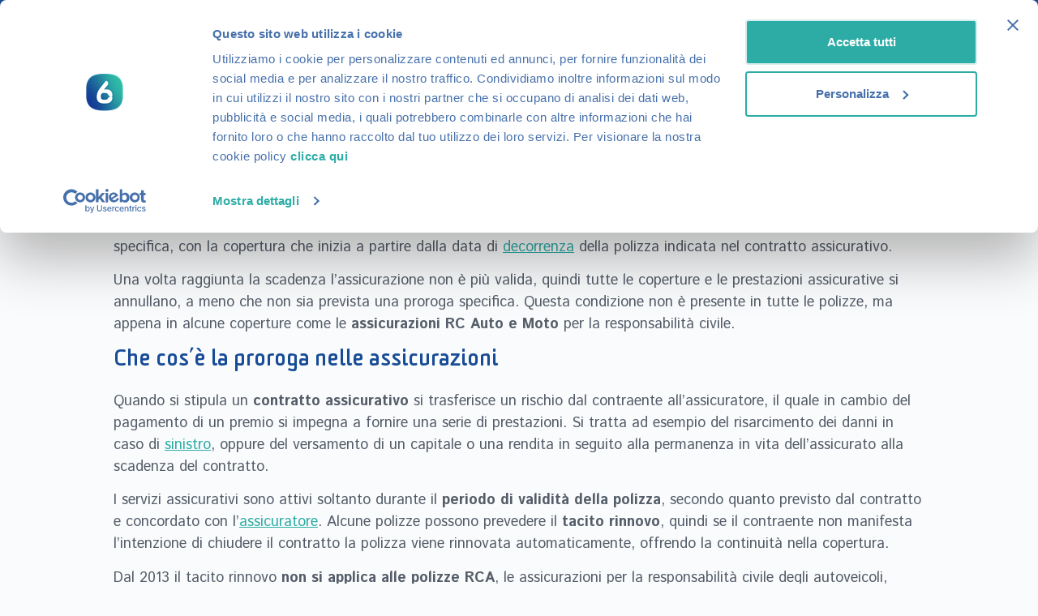

--- FILE ---
content_type: text/html; charset=UTF-8
request_url: https://www.6sicuro.it/glossario-assicurazioni/proroga/
body_size: 28737
content:
<!doctype html>
<html lang="it-IT">
<head>
	<meta charset="UTF-8">
	<meta name="viewport" content="width=device-width, initial-scale=1">
	<link rel="profile" href="https://gmpg.org/xfn/11">
	<meta name='robots' content='index, follow, max-image-preview:large, max-snippet:-1, max-video-preview:-1' />

	<!-- This site is optimized with the Yoast SEO Premium plugin v26.7 (Yoast SEO v26.7) - https://yoast.com/wordpress/plugins/seo/ -->
	<title>Proroga - 6sicuro.it</title>
<link data-rocket-prefetch href="https://fonts.googleapis.com" rel="dns-prefetch">
<link data-rocket-prefetch href="https://www.googletagmanager.com" rel="dns-prefetch">
<link data-rocket-prefetch href="https://consent.cookiebot.com" rel="dns-prefetch">
<link data-rocket-preload as="style" href="https://fonts.googleapis.com/css?family=Istok%20Web%3A100%2C100italic%2C200%2C200italic%2C300%2C300italic%2C400%2C400italic%2C500%2C500italic%2C600%2C600italic%2C700%2C700italic%2C800%2C800italic%2C900%2C900italic%7CRoboto%20Slab%3A100%2C100italic%2C200%2C200italic%2C300%2C300italic%2C400%2C400italic%2C500%2C500italic%2C600%2C600italic%2C700%2C700italic%2C800%2C800italic%2C900%2C900italic%7CRoboto%3A100%2C100italic%2C200%2C200italic%2C300%2C300italic%2C400%2C400italic%2C500%2C500italic%2C600%2C600italic%2C700%2C700italic%2C800%2C800italic%2C900%2C900italic&#038;display=swap" rel="preload">
<link crossorigin data-rocket-preload as="font" href="https://fonts.gstatic.com/s/istokweb/v26/3qTvojGmgSyUukBzKslpBmt_1EEYaA.woff2" rel="preload">
<link crossorigin data-rocket-preload as="font" href="https://fonts.gstatic.com/s/istokweb/v26/3qTqojGmgSyUukBzKslhvU5q-WMVQhTMMg.woff2" rel="preload">
<link href="https://fonts.googleapis.com/css?family=Istok%20Web%3A100%2C100italic%2C200%2C200italic%2C300%2C300italic%2C400%2C400italic%2C500%2C500italic%2C600%2C600italic%2C700%2C700italic%2C800%2C800italic%2C900%2C900italic%7CRoboto%20Slab%3A100%2C100italic%2C200%2C200italic%2C300%2C300italic%2C400%2C400italic%2C500%2C500italic%2C600%2C600italic%2C700%2C700italic%2C800%2C800italic%2C900%2C900italic%7CRoboto%3A100%2C100italic%2C200%2C200italic%2C300%2C300italic%2C400%2C400italic%2C500%2C500italic%2C600%2C600italic%2C700%2C700italic%2C800%2C800italic%2C900%2C900italic&#038;display=swap" media="print" onload="this.media=&#039;all&#039;" rel="stylesheet">
<noscript data-wpr-hosted-gf-parameters=""><link rel="stylesheet" href="https://fonts.googleapis.com/css?family=Istok%20Web%3A100%2C100italic%2C200%2C200italic%2C300%2C300italic%2C400%2C400italic%2C500%2C500italic%2C600%2C600italic%2C700%2C700italic%2C800%2C800italic%2C900%2C900italic%7CRoboto%20Slab%3A100%2C100italic%2C200%2C200italic%2C300%2C300italic%2C400%2C400italic%2C500%2C500italic%2C600%2C600italic%2C700%2C700italic%2C800%2C800italic%2C900%2C900italic%7CRoboto%3A100%2C100italic%2C200%2C200italic%2C300%2C300italic%2C400%2C400italic%2C500%2C500italic%2C600%2C600italic%2C700%2C700italic%2C800%2C800italic%2C900%2C900italic&#038;display=swap"></noscript><link rel="preload" data-rocket-preload as="image" href="https://www.6sicuro.it/wp-content/uploads/2024/11/6Sicuro-logo-navbar.svg" fetchpriority="high">
	<meta name="description" content="Alcune polizze come la RCA prevedono una proroga, un periodo di tolleranza dopo la scadenza anche senza rinnovo. Ecco come funziona e quando dura." />
	<link rel="canonical" href="https://www.6sicuro.it/glossario-assicurazioni/proroga/" />
	<meta property="og:locale" content="it_IT" />
	<meta property="og:type" content="article" />
	<meta property="og:title" content="Proroga" />
	<meta property="og:description" content="Proroga" />
	<meta property="og:url" content="https://www.6sicuro.it/glossario-assicurazioni/proroga/" />
	<meta property="og:site_name" content="6sicuro.it" />
	<meta property="article:publisher" content="http://www.facebook.com/6sicuro/" />
	<meta name="twitter:card" content="summary_large_image" />
	<meta name="twitter:site" content="@6sicuro" />
	<meta name="twitter:label1" content="Tempo di lettura stimato" />
	<meta name="twitter:data1" content="3 minuti" />
	<script type="application/ld+json" class="yoast-schema-graph">{"@context":"https://schema.org","@graph":[{"@type":"WebPage","@id":"https://www.6sicuro.it/glossario-assicurazioni/proroga/","url":"https://www.6sicuro.it/glossario-assicurazioni/proroga/","name":"Proroga - 6sicuro.it","isPartOf":{"@id":"https://www.6sicuro.it/#website"},"datePublished":"2022-02-22T13:46:29+00:00","description":"Alcune polizze come la RCA prevedono una proroga, un periodo di tolleranza dopo la scadenza anche senza rinnovo. Ecco come funziona e quando dura.","breadcrumb":{"@id":"https://www.6sicuro.it/glossario-assicurazioni/proroga/#breadcrumb"},"inLanguage":"it-IT","potentialAction":[{"@type":"ReadAction","target":["https://www.6sicuro.it/glossario-assicurazioni/proroga/"]}]},{"@type":"BreadcrumbList","@id":"https://www.6sicuro.it/glossario-assicurazioni/proroga/#breadcrumb","itemListElement":[{"@type":"ListItem","position":1,"name":"Home","item":"https://www.6sicuro.it/"},{"@type":"ListItem","position":2,"name":"Glossario Assicurazioni","item":"https://www.6sicuro.it/glossario-assicurazioni/"},{"@type":"ListItem","position":3,"name":"Proroga"}]},{"@type":"WebSite","@id":"https://www.6sicuro.it/#website","url":"https://www.6sicuro.it/","name":"Assicurazioni 6sicuro.it","description":"Assicurazioni online 6sicuro.it","publisher":{"@id":"https://www.6sicuro.it/#organization"},"alternateName":"6sicuro.it","potentialAction":[{"@type":"SearchAction","target":{"@type":"EntryPoint","urlTemplate":"https://www.6sicuro.it/?s={search_term_string}"},"query-input":{"@type":"PropertyValueSpecification","valueRequired":true,"valueName":"search_term_string"}}],"inLanguage":"it-IT"},{"@type":"Organization","@id":"https://www.6sicuro.it/#organization","name":"Assicurazioni 6sicuro.it","alternateName":"6sicuro.it","url":"https://www.6sicuro.it/","logo":{"@type":"ImageObject","inLanguage":"it-IT","@id":"https://www.6sicuro.it/#/schema/logo/image/","url":"https://www.6sicuro.it/wp-content/uploads/2024/11/6Sicuro-logo-navbar.svg","contentUrl":"https://www.6sicuro.it/wp-content/uploads/2024/11/6Sicuro-logo-navbar.svg","caption":"Assicurazioni 6sicuro.it"},"image":{"@id":"https://www.6sicuro.it/#/schema/logo/image/"},"sameAs":["http://www.facebook.com/6sicuro/","https://x.com/6sicuro","https://www.linkedin.com/company/6sicuro","https://it.pinterest.com/6sicuro/","https://www.youtube.com/user/6sicuroit"],"description":"6sicuro è un servizio gratuito di confronto di preventivi rc auto e rc moto pensato per tutti coloro che hanno necessità di cambiare o rinnovare la polizza assicurativa del proprio veicolo e cercano un modo facile e veloce per trovare la polizza più adatta alle proprie esigenze risparmiando tempo e denaro.","email":"info@6sicuro.it","telephone":"+390281480350","legalName":"6SICURO.IT brand del gruppo Howden","foundingDate":"2000-02-14","vatID":"IT09743130156","taxID":"IT09743130156"}]}</script>
	<!-- / Yoast SEO Premium plugin. -->


<link href='https://fonts.gstatic.com' crossorigin rel='preconnect' />
<link rel="alternate" type="application/rss+xml" title="6sicuro.it &raquo; Feed" href="https://www.6sicuro.it/feed/" />
<link rel="alternate" type="application/rss+xml" title="6sicuro.it &raquo; Feed dei commenti" href="https://www.6sicuro.it/comments/feed/" />
<link rel="alternate" type="application/rss+xml" title="6sicuro.it &raquo; Proroga Feed dei commenti" href="https://www.6sicuro.it/glossario-assicurazioni/proroga/feed/" />
<link rel="alternate" title="oEmbed (JSON)" type="application/json+oembed" href="https://www.6sicuro.it/wp-json/oembed/1.0/embed?url=https%3A%2F%2Fwww.6sicuro.it%2Fglossario-assicurazioni%2Fproroga%2F" />
<link rel="alternate" title="oEmbed (XML)" type="text/xml+oembed" href="https://www.6sicuro.it/wp-json/oembed/1.0/embed?url=https%3A%2F%2Fwww.6sicuro.it%2Fglossario-assicurazioni%2Fproroga%2F&#038;format=xml" />
<style id='wp-img-auto-sizes-contain-inline-css'>
img:is([sizes=auto i],[sizes^="auto," i]){contain-intrinsic-size:3000px 1500px}
/*# sourceURL=wp-img-auto-sizes-contain-inline-css */
</style>
<style id='global-styles-inline-css'>
:root{--wp--preset--aspect-ratio--square: 1;--wp--preset--aspect-ratio--4-3: 4/3;--wp--preset--aspect-ratio--3-4: 3/4;--wp--preset--aspect-ratio--3-2: 3/2;--wp--preset--aspect-ratio--2-3: 2/3;--wp--preset--aspect-ratio--16-9: 16/9;--wp--preset--aspect-ratio--9-16: 9/16;--wp--preset--color--black: #000000;--wp--preset--color--cyan-bluish-gray: #abb8c3;--wp--preset--color--white: #ffffff;--wp--preset--color--pale-pink: #f78da7;--wp--preset--color--vivid-red: #cf2e2e;--wp--preset--color--luminous-vivid-orange: #ff6900;--wp--preset--color--luminous-vivid-amber: #fcb900;--wp--preset--color--light-green-cyan: #7bdcb5;--wp--preset--color--vivid-green-cyan: #00d084;--wp--preset--color--pale-cyan-blue: #8ed1fc;--wp--preset--color--vivid-cyan-blue: #0693e3;--wp--preset--color--vivid-purple: #9b51e0;--wp--preset--gradient--vivid-cyan-blue-to-vivid-purple: linear-gradient(135deg,rgb(6,147,227) 0%,rgb(155,81,224) 100%);--wp--preset--gradient--light-green-cyan-to-vivid-green-cyan: linear-gradient(135deg,rgb(122,220,180) 0%,rgb(0,208,130) 100%);--wp--preset--gradient--luminous-vivid-amber-to-luminous-vivid-orange: linear-gradient(135deg,rgb(252,185,0) 0%,rgb(255,105,0) 100%);--wp--preset--gradient--luminous-vivid-orange-to-vivid-red: linear-gradient(135deg,rgb(255,105,0) 0%,rgb(207,46,46) 100%);--wp--preset--gradient--very-light-gray-to-cyan-bluish-gray: linear-gradient(135deg,rgb(238,238,238) 0%,rgb(169,184,195) 100%);--wp--preset--gradient--cool-to-warm-spectrum: linear-gradient(135deg,rgb(74,234,220) 0%,rgb(151,120,209) 20%,rgb(207,42,186) 40%,rgb(238,44,130) 60%,rgb(251,105,98) 80%,rgb(254,248,76) 100%);--wp--preset--gradient--blush-light-purple: linear-gradient(135deg,rgb(255,206,236) 0%,rgb(152,150,240) 100%);--wp--preset--gradient--blush-bordeaux: linear-gradient(135deg,rgb(254,205,165) 0%,rgb(254,45,45) 50%,rgb(107,0,62) 100%);--wp--preset--gradient--luminous-dusk: linear-gradient(135deg,rgb(255,203,112) 0%,rgb(199,81,192) 50%,rgb(65,88,208) 100%);--wp--preset--gradient--pale-ocean: linear-gradient(135deg,rgb(255,245,203) 0%,rgb(182,227,212) 50%,rgb(51,167,181) 100%);--wp--preset--gradient--electric-grass: linear-gradient(135deg,rgb(202,248,128) 0%,rgb(113,206,126) 100%);--wp--preset--gradient--midnight: linear-gradient(135deg,rgb(2,3,129) 0%,rgb(40,116,252) 100%);--wp--preset--font-size--small: 13px;--wp--preset--font-size--medium: 20px;--wp--preset--font-size--large: 36px;--wp--preset--font-size--x-large: 42px;--wp--preset--spacing--20: 0.44rem;--wp--preset--spacing--30: 0.67rem;--wp--preset--spacing--40: 1rem;--wp--preset--spacing--50: 1.5rem;--wp--preset--spacing--60: 2.25rem;--wp--preset--spacing--70: 3.38rem;--wp--preset--spacing--80: 5.06rem;--wp--preset--shadow--natural: 6px 6px 9px rgba(0, 0, 0, 0.2);--wp--preset--shadow--deep: 12px 12px 50px rgba(0, 0, 0, 0.4);--wp--preset--shadow--sharp: 6px 6px 0px rgba(0, 0, 0, 0.2);--wp--preset--shadow--outlined: 6px 6px 0px -3px rgb(255, 255, 255), 6px 6px rgb(0, 0, 0);--wp--preset--shadow--crisp: 6px 6px 0px rgb(0, 0, 0);}:root { --wp--style--global--content-size: 800px;--wp--style--global--wide-size: 1200px; }:where(body) { margin: 0; }.wp-site-blocks > .alignleft { float: left; margin-right: 2em; }.wp-site-blocks > .alignright { float: right; margin-left: 2em; }.wp-site-blocks > .aligncenter { justify-content: center; margin-left: auto; margin-right: auto; }:where(.wp-site-blocks) > * { margin-block-start: 24px; margin-block-end: 0; }:where(.wp-site-blocks) > :first-child { margin-block-start: 0; }:where(.wp-site-blocks) > :last-child { margin-block-end: 0; }:root { --wp--style--block-gap: 24px; }:root :where(.is-layout-flow) > :first-child{margin-block-start: 0;}:root :where(.is-layout-flow) > :last-child{margin-block-end: 0;}:root :where(.is-layout-flow) > *{margin-block-start: 24px;margin-block-end: 0;}:root :where(.is-layout-constrained) > :first-child{margin-block-start: 0;}:root :where(.is-layout-constrained) > :last-child{margin-block-end: 0;}:root :where(.is-layout-constrained) > *{margin-block-start: 24px;margin-block-end: 0;}:root :where(.is-layout-flex){gap: 24px;}:root :where(.is-layout-grid){gap: 24px;}.is-layout-flow > .alignleft{float: left;margin-inline-start: 0;margin-inline-end: 2em;}.is-layout-flow > .alignright{float: right;margin-inline-start: 2em;margin-inline-end: 0;}.is-layout-flow > .aligncenter{margin-left: auto !important;margin-right: auto !important;}.is-layout-constrained > .alignleft{float: left;margin-inline-start: 0;margin-inline-end: 2em;}.is-layout-constrained > .alignright{float: right;margin-inline-start: 2em;margin-inline-end: 0;}.is-layout-constrained > .aligncenter{margin-left: auto !important;margin-right: auto !important;}.is-layout-constrained > :where(:not(.alignleft):not(.alignright):not(.alignfull)){max-width: var(--wp--style--global--content-size);margin-left: auto !important;margin-right: auto !important;}.is-layout-constrained > .alignwide{max-width: var(--wp--style--global--wide-size);}body .is-layout-flex{display: flex;}.is-layout-flex{flex-wrap: wrap;align-items: center;}.is-layout-flex > :is(*, div){margin: 0;}body .is-layout-grid{display: grid;}.is-layout-grid > :is(*, div){margin: 0;}body{padding-top: 0px;padding-right: 0px;padding-bottom: 0px;padding-left: 0px;}a:where(:not(.wp-element-button)){text-decoration: underline;}:root :where(.wp-element-button, .wp-block-button__link){background-color: #32373c;border-width: 0;color: #fff;font-family: inherit;font-size: inherit;font-style: inherit;font-weight: inherit;letter-spacing: inherit;line-height: inherit;padding-top: calc(0.667em + 2px);padding-right: calc(1.333em + 2px);padding-bottom: calc(0.667em + 2px);padding-left: calc(1.333em + 2px);text-decoration: none;text-transform: inherit;}.has-black-color{color: var(--wp--preset--color--black) !important;}.has-cyan-bluish-gray-color{color: var(--wp--preset--color--cyan-bluish-gray) !important;}.has-white-color{color: var(--wp--preset--color--white) !important;}.has-pale-pink-color{color: var(--wp--preset--color--pale-pink) !important;}.has-vivid-red-color{color: var(--wp--preset--color--vivid-red) !important;}.has-luminous-vivid-orange-color{color: var(--wp--preset--color--luminous-vivid-orange) !important;}.has-luminous-vivid-amber-color{color: var(--wp--preset--color--luminous-vivid-amber) !important;}.has-light-green-cyan-color{color: var(--wp--preset--color--light-green-cyan) !important;}.has-vivid-green-cyan-color{color: var(--wp--preset--color--vivid-green-cyan) !important;}.has-pale-cyan-blue-color{color: var(--wp--preset--color--pale-cyan-blue) !important;}.has-vivid-cyan-blue-color{color: var(--wp--preset--color--vivid-cyan-blue) !important;}.has-vivid-purple-color{color: var(--wp--preset--color--vivid-purple) !important;}.has-black-background-color{background-color: var(--wp--preset--color--black) !important;}.has-cyan-bluish-gray-background-color{background-color: var(--wp--preset--color--cyan-bluish-gray) !important;}.has-white-background-color{background-color: var(--wp--preset--color--white) !important;}.has-pale-pink-background-color{background-color: var(--wp--preset--color--pale-pink) !important;}.has-vivid-red-background-color{background-color: var(--wp--preset--color--vivid-red) !important;}.has-luminous-vivid-orange-background-color{background-color: var(--wp--preset--color--luminous-vivid-orange) !important;}.has-luminous-vivid-amber-background-color{background-color: var(--wp--preset--color--luminous-vivid-amber) !important;}.has-light-green-cyan-background-color{background-color: var(--wp--preset--color--light-green-cyan) !important;}.has-vivid-green-cyan-background-color{background-color: var(--wp--preset--color--vivid-green-cyan) !important;}.has-pale-cyan-blue-background-color{background-color: var(--wp--preset--color--pale-cyan-blue) !important;}.has-vivid-cyan-blue-background-color{background-color: var(--wp--preset--color--vivid-cyan-blue) !important;}.has-vivid-purple-background-color{background-color: var(--wp--preset--color--vivid-purple) !important;}.has-black-border-color{border-color: var(--wp--preset--color--black) !important;}.has-cyan-bluish-gray-border-color{border-color: var(--wp--preset--color--cyan-bluish-gray) !important;}.has-white-border-color{border-color: var(--wp--preset--color--white) !important;}.has-pale-pink-border-color{border-color: var(--wp--preset--color--pale-pink) !important;}.has-vivid-red-border-color{border-color: var(--wp--preset--color--vivid-red) !important;}.has-luminous-vivid-orange-border-color{border-color: var(--wp--preset--color--luminous-vivid-orange) !important;}.has-luminous-vivid-amber-border-color{border-color: var(--wp--preset--color--luminous-vivid-amber) !important;}.has-light-green-cyan-border-color{border-color: var(--wp--preset--color--light-green-cyan) !important;}.has-vivid-green-cyan-border-color{border-color: var(--wp--preset--color--vivid-green-cyan) !important;}.has-pale-cyan-blue-border-color{border-color: var(--wp--preset--color--pale-cyan-blue) !important;}.has-vivid-cyan-blue-border-color{border-color: var(--wp--preset--color--vivid-cyan-blue) !important;}.has-vivid-purple-border-color{border-color: var(--wp--preset--color--vivid-purple) !important;}.has-vivid-cyan-blue-to-vivid-purple-gradient-background{background: var(--wp--preset--gradient--vivid-cyan-blue-to-vivid-purple) !important;}.has-light-green-cyan-to-vivid-green-cyan-gradient-background{background: var(--wp--preset--gradient--light-green-cyan-to-vivid-green-cyan) !important;}.has-luminous-vivid-amber-to-luminous-vivid-orange-gradient-background{background: var(--wp--preset--gradient--luminous-vivid-amber-to-luminous-vivid-orange) !important;}.has-luminous-vivid-orange-to-vivid-red-gradient-background{background: var(--wp--preset--gradient--luminous-vivid-orange-to-vivid-red) !important;}.has-very-light-gray-to-cyan-bluish-gray-gradient-background{background: var(--wp--preset--gradient--very-light-gray-to-cyan-bluish-gray) !important;}.has-cool-to-warm-spectrum-gradient-background{background: var(--wp--preset--gradient--cool-to-warm-spectrum) !important;}.has-blush-light-purple-gradient-background{background: var(--wp--preset--gradient--blush-light-purple) !important;}.has-blush-bordeaux-gradient-background{background: var(--wp--preset--gradient--blush-bordeaux) !important;}.has-luminous-dusk-gradient-background{background: var(--wp--preset--gradient--luminous-dusk) !important;}.has-pale-ocean-gradient-background{background: var(--wp--preset--gradient--pale-ocean) !important;}.has-electric-grass-gradient-background{background: var(--wp--preset--gradient--electric-grass) !important;}.has-midnight-gradient-background{background: var(--wp--preset--gradient--midnight) !important;}.has-small-font-size{font-size: var(--wp--preset--font-size--small) !important;}.has-medium-font-size{font-size: var(--wp--preset--font-size--medium) !important;}.has-large-font-size{font-size: var(--wp--preset--font-size--large) !important;}.has-x-large-font-size{font-size: var(--wp--preset--font-size--x-large) !important;}
:root :where(.wp-block-pullquote){font-size: 1.5em;line-height: 1.6;}
/*# sourceURL=global-styles-inline-css */
</style>
<link rel='stylesheet' id='hello-elementor-css' href='https://www.6sicuro.it/wp-content/themes/hello-elementor/style.min.css?ver=3.3.0' media='all' />
<link rel='stylesheet' id='hello-elementor-theme-style-css' href='https://www.6sicuro.it/wp-content/themes/hello-elementor/theme.min.css?ver=3.3.0' media='all' />
<link rel='stylesheet' id='hello-elementor-header-footer-css' href='https://www.6sicuro.it/wp-content/themes/hello-elementor/header-footer.min.css?ver=3.3.0' media='all' />
<link rel='stylesheet' id='elementor-frontend-css' href='https://www.6sicuro.it/wp-content/plugins/elementor/assets/css/frontend.min.css?ver=3.34.1' media='all' />
<link rel='stylesheet' id='elementor-post-7-css' href='https://www.6sicuro.it/wp-content/uploads/elementor/css/post-7.css?ver=1769376900' media='all' />
<link rel='stylesheet' id='widget-image-css' href='https://www.6sicuro.it/wp-content/plugins/elementor/assets/css/widget-image.min.css?ver=3.34.1' media='all' />
<link rel='stylesheet' id='widget-heading-css' href='https://www.6sicuro.it/wp-content/plugins/elementor/assets/css/widget-heading.min.css?ver=3.34.1' media='all' />
<link rel='stylesheet' id='widget-icon-list-css' href='https://www.6sicuro.it/wp-content/plugins/elementor/assets/css/widget-icon-list.min.css?ver=3.34.1' media='all' />
<link rel='stylesheet' id='widget-nav-menu-css' href='https://www.6sicuro.it/wp-content/plugins/elementor-pro/assets/css/widget-nav-menu.min.css?ver=3.27.3' media='all' />
<link rel='stylesheet' id='elementor-post-16-css' href='https://www.6sicuro.it/wp-content/uploads/elementor/css/post-16.css?ver=1769376901' media='all' />
<link rel='stylesheet' id='elementor-post-117367-css' href='https://www.6sicuro.it/wp-content/uploads/elementor/css/post-117367.css?ver=1769376901' media='all' />
<link rel='stylesheet' id='elementor-post-136633-css' href='https://www.6sicuro.it/wp-content/uploads/elementor/css/post-136633.css?ver=1769377062' media='all' />
<link data-minify="1" rel='stylesheet' id='hello-elementor-child-style-css' href='https://www.6sicuro.it/wp-content/cache/min/1/wp-content/themes/6sicuro-2024/style.css?ver=1769376903' media='all' />



<script src="https://www.6sicuro.it/wp-includes/js/jquery/jquery.min.js?ver=3.7.1" id="jquery-core-js" data-rocket-defer defer></script>
<script src="https://www.6sicuro.it/wp-includes/js/jquery/jquery-migrate.min.js?ver=3.4.1" id="jquery-migrate-js" data-rocket-defer defer></script>
<link rel="https://api.w.org/" href="https://www.6sicuro.it/wp-json/" /><link rel="alternate" title="JSON" type="application/json" href="https://www.6sicuro.it/wp-json/wp/v2/glossario/136512" /><link rel="EditURI" type="application/rsd+xml" title="RSD" href="https://www.6sicuro.it/xmlrpc.php?rsd" />
<meta name="generator" content="WordPress 6.9" />
<link rel='shortlink' href='https://www.6sicuro.it/?p=136512' />
<script
				id="Cookiebot"
				src="https://consent.cookiebot.com/uc.js"
				data-cbid="c46db3c9-c278-43ee-84c9-859c5fa91316"
				data-blockingmode="auto" type="text/javascript" pagespeed_no_defer=""
 data-rocket-defer defer></script>
<script type="text/javascript"  data-cookieconsent="ignore" defer>
	window.dataLayer = window.dataLayer || [];
	function gtag() {
		dataLayer.push(arguments);
	}
	gtag("consent", "default", {
		ad_storage: "denied",
		analytics_storage: "denied",
		functionality_storage: "denied",
		personalization_storage: "denied",
		security_storage: "granted",
		wait_for_update: 2000,
	});
	gtag("set", "ads_data_redaction", true);
	gtag("set", "url_passthrough", false);
</script>


<script type="text/javascript" data-cookieconsent="ignore" defer>
	(function(w, d, s, l, i) {
	    w[l] = w[l] || [];
	    w[l].push({
	        "gtm.start": new Date().getTime(),
	        event: "gtm.js"
	    });
	    var f = d.getElementsByTagName(s)[0],
	        j = d.createElement(s),
	        dl = l != "dataLayer" ? "&l=" + l : "";
	    j.async = true;
	    j.src = "https://www.googletagmanager.com/gtm.js?id=" + i + dl;
	    f.parentNode.insertBefore(j, f);
	})(window, document, "script", "dataLayer", "GTM-KZVBBPV");

	// staging : GTM-KZVBBPV
	// prod: GTM-KZVBBPV
</script>
			<style>
				.e-con.e-parent:nth-of-type(n+4):not(.e-lazyloaded):not(.e-no-lazyload),
				.e-con.e-parent:nth-of-type(n+4):not(.e-lazyloaded):not(.e-no-lazyload) * {
					background-image: none !important;
				}
				@media screen and (max-height: 1024px) {
					.e-con.e-parent:nth-of-type(n+3):not(.e-lazyloaded):not(.e-no-lazyload),
					.e-con.e-parent:nth-of-type(n+3):not(.e-lazyloaded):not(.e-no-lazyload) * {
						background-image: none !important;
					}
				}
				@media screen and (max-height: 640px) {
					.e-con.e-parent:nth-of-type(n+2):not(.e-lazyloaded):not(.e-no-lazyload),
					.e-con.e-parent:nth-of-type(n+2):not(.e-lazyloaded):not(.e-no-lazyload) * {
						background-image: none !important;
					}
				}
			</style>
			<link rel="icon" href="https://www.6sicuro.it/wp-content/uploads/2025/02/logo-150x150.webp" sizes="32x32" />
<link rel="icon" href="https://www.6sicuro.it/wp-content/uploads/2025/02/logo-300x300.webp" sizes="192x192" />
<link rel="apple-touch-icon" href="https://www.6sicuro.it/wp-content/uploads/2025/02/logo-300x300.webp" />
<meta name="msapplication-TileImage" content="https://www.6sicuro.it/wp-content/uploads/2025/02/logo-300x300.webp" />
<noscript><style id="rocket-lazyload-nojs-css">.rll-youtube-player, [data-lazy-src]{display:none !important;}</style></noscript><style id="wpr-lazyload-bg-container"></style><style id="wpr-lazyload-bg-exclusion"></style>
<noscript>
<style id="wpr-lazyload-bg-nostyle"></style>
</noscript>
<script type="application/javascript">const rocket_pairs = []; const rocket_excluded_pairs = [];</script><meta name="generator" content="WP Rocket 3.20.3" data-wpr-features="wpr_lazyload_css_bg_img wpr_defer_js wpr_minify_js wpr_lazyload_images wpr_preconnect_external_domains wpr_auto_preload_fonts wpr_oci wpr_image_dimensions wpr_minify_css wpr_preload_links wpr_desktop" /></head>
<body class="wp-singular glossario-template-default single single-glossario postid-136512 single-format-standard wp-custom-logo wp-embed-responsive wp-theme-hello-elementor wp-child-theme-6sicuro-2024 theme-default elementor-default elementor-kit-7 elementor-page-136633">

<div  class="blur"></div>


<a class="skip-link screen-reader-text" href="#content">Vai al contenuto</a>

		<header  data-elementor-type="header" data-elementor-id="16" class="elementor elementor-16 elementor-location-header" data-elementor-post-type="elementor_library">
			<div class="elementor-element elementor-element-9d7382e e-con-full e-flex e-con e-parent" data-id="9d7382e" data-element_type="container" data-settings="{&quot;background_background&quot;:&quot;classic&quot;}">
				<div  class="elementor-element elementor-element-e56e6af elementor-widget elementor-widget-theme-site-logo elementor-widget-image" data-id="e56e6af" data-element_type="widget" data-widget_type="theme-site-logo.default">
											<a href="https://www.6sicuro.it">
			<img fetchpriority="high" width="150" height="34" src="https://www.6sicuro.it/wp-content/uploads/2024/11/6Sicuro-logo-navbar.svg" class="attachment-full size-full wp-image-135901" alt="" />				</a>
											</div>
		<div  class="elementor-element elementor-element-50ad872 e-con-full e-flex e-con e-child" data-id="50ad872" data-element_type="container">
				<div class="elementor-element elementor-element-8518c2f elementor-hidden-tablet elementor-hidden-mobile elementor-widget elementor-widget-heading" data-id="8518c2f" data-element_type="widget" data-widget_type="heading.default">
					<span class="elementor-heading-title elementor-size-default"><a href="tel:+390289050796%20">02 89050796 </a></span>				</div>
				<div class="elementor-element elementor-element-f47aaad elementor-widget-mobile__width-auto elementor-widget elementor-widget-shortcode" data-id="f47aaad" data-element_type="widget" data-widget_type="shortcode.default">
							<div class="elementor-shortcode"><div id="menu-login"></div></div>
						</div>
				<div class="elementor-element elementor-element-bc29b7c elementor-hidden-desktop elementor-hidden-tablet elementor-view-default elementor-widget elementor-widget-icon" data-id="bc29b7c" data-element_type="widget" data-widget_type="icon.default">
							<div class="elementor-icon-wrapper">
			<a class="elementor-icon" href="#elementor-action%3Aaction%3Dpopup%3Aopen%26settings%3DeyJpZCI6IjE0MzI0MiIsInRvZ2dsZSI6ZmFsc2V9">
			<svg xmlns="http://www.w3.org/2000/svg" viewBox="0 0 24 24" fill="none"><path d="M4 18L20 18" stroke="#fff" stroke-width="2" stroke-linecap="round"></path><path d="M4 12L20 12" stroke="#fff" stroke-width="2" stroke-linecap="round"></path><path d="M4 6L20 6" stroke="#fff" stroke-width="2" stroke-linecap="round"></path></svg>			</a>
		</div>
						</div>
				</div>
				</div>
		<div class="elementor-element elementor-element-3ec346c sic-navbar-menu elementor-hidden-tablet elementor-hidden-mobile e-flex e-con-boxed e-con e-parent" data-id="3ec346c" data-element_type="container" data-settings="{&quot;background_background&quot;:&quot;classic&quot;}">
					<div  class="e-con-inner">
		<div class="elementor-element elementor-element-7edc618 e-con-full e-flex e-con e-child" data-id="7edc618" data-element_type="container" data-settings="{&quot;background_background&quot;:&quot;classic&quot;}">
		<div class="elementor-element elementor-element-7612a03 e-con-full e-flex e-con e-child" data-id="7612a03" data-element_type="container">
				<div class="elementor-element elementor-element-9c9c756 elementor-widget elementor-widget-shortcode" data-id="9c9c756" data-element_type="widget" data-widget_type="shortcode.default">
							<div class="elementor-shortcode">    <div class="navbar-dropdown-menu">
        <button class="dropdown-button">
            <img width="52" height="52" src="https://www.6sicuro.it/wp-content/themes/6sicuro-2024/assets/icons/6sicuro_icona_assicurazioni_veicoli.png" alt="Assicurazione veicoli" />
            Assicurazione veicoli        </button>
        <ul class="dropdown-content">
                            <li>
                     
                    <a class="117422" href="https://www.6sicuro.it/prodotti/assicurazione-auto/">
                        <svg height=58 version=1.1 viewBox="0 0 55.5 58" width=55.5 xmlns=http://www.w3.org/2000/svg xmlns:svg=http://www.w3.org/2000/svg xmlns:xlink=http://www.w3.org/1999/xlink><defs id=defs2><linearGradient gradientUnits=objectBoundingBox id=linear-gradient x1=0.5 x2=0.5 y2=1><stop id=stop1 offset=0 stop-color=#184c96 /><stop id=stop2 offset=1 stop-color=#2baba5 /></linearGradient><clipPath id=clip-path><rect data-name="Rectangle 1737"fill=url(#linear-gradient) height=45.178001 id=Rectangle_1737 width=55 x=0 y=0 /></clipPath><linearGradient gradientUnits=userSpaceOnUse id=linearGradient2 x1=24.924049 x2=24.924049 y2=49.848099 gradientTransform=scale(1.1033589,0.90632344) xlink:href=#linear-gradient y1=-1.2138948e-06 /><linearGradient gradientUnits=userSpaceOnUse id=linearGradient3 x1=12.315496 x2=12.315496 y2=66.080734 gradientTransform=scale(1.5812193,0.63242333) xlink:href=#linear-gradient y1=59.869709 /><linearGradient gradientUnits=userSpaceOnUse id=linearGradient4 x1=36.173092 x2=36.173092 y2=66.218575 gradientTransform=scale(1.5844606,0.6311296) xlink:href=#linear-gradient y1=59.991638 /></defs><g data-name="Group 2672"id=Group_2672 transform=translate(7739.5,23060.5)><g data-name="Group 2641"id=Group_2641 transform=translate(-7739,-23054)><g data-name="Group 483"id=Group_483 clip-path=url(#clip-path)><path d="M 52.056,19.472 54.425,17.1 a 1.9643426,1.9643426 0 1 0 -2.778,-2.778 l -1.037,1.042 -0.967,-8.7 A 7.484,7.484 0 0 0 42.2,0 H 12.8 A 7.484,7.484 0 0 0 5.359,6.664 l -0.967,8.7 -1.039,-1.039 A 1.964,1.964 0 0 0 0.576,17.1 l 2.369,2.369 A 7.847,7.847 0 0 0 0,25.571 v 11.75 a 7.8575,7.8575 0 0 0 15.715,0 h 23.571 a 7.857,7.857 0 0 0 15.714,0 v -11.75 a 7.849,7.849 0 0 0 -2.945,-6.1 M 12.8,3.928 H 42.2 A 3.558,3.558 0 0 1 45.737,7.1 l 1.176,10.581 H 8.087 L 9.262,7.1 A 3.561,3.561 0 0 1 12.8,3.928 M 7.858,41.25 A 3.933,3.933 0 0 1 3.929,37.322 h 7.858 A 3.933,3.933 0 0 1 7.858,41.25 M 13.75,33.393 H 3.928 v -7.822 a 3.969,3.969 0 0 1 3.964,-3.964 h 39.217 a 3.969,3.969 0 0 1 3.963,3.964 v 7.822 z m 33.393,7.857 a 3.933,3.933 0 0 1 -3.928,-3.928 h 7.857 a 3.933,3.933 0 0 1 -3.928,3.928"data-name="Path 10412"fill=url(#linear-gradient) id=Path_10412 style=fill:url(#linearGradient2) /><path d="m 22.42,37.863 h -5.893 a 1.964,1.964 0 0 0 0,3.928 h 5.893 a 1.964,1.964 0 1 0 0,-3.928"data-name="Path 10413"fill=url(#linear-gradient) id=Path_10413 style=fill:url(#linearGradient3) transform=translate(-4.741,-12.328) /><path d="m 62.248,39.828 a 1.964,1.964 0 0 0 -1.965,-1.965 h -5.892 a 1.965,1.965 0 1 0 0,3.929 h 5.892 a 1.964,1.964 0 0 0 1.965,-1.965"data-name="Path 10414"fill=url(#linear-gradient) id=Path_10414 style=fill:url(#linearGradient4) transform=translate(-17.069,-12.328) /></g></g><rect data-name="Rectangle 2455"fill=none height=58 id=Rectangle_2455 width=55.5 x=0 y=0 transform=translate(-7739.5,-23060.5) /></g></svg>                        Auto                    </a>
                </li>
                            <li>
                     
                    <a class="117423" href="https://www.6sicuro.it/prodotti/assicurazione-moto/">
                        <svg height=58 viewBox="0 0 61.332 58" width=61.332 xmlns=http://www.w3.org/2000/svg xmlns:xlink=http://www.w3.org/1999/xlink><defs><linearGradient gradientUnits=objectBoundingBox id=moto-g x1=0.5 x2=0.5 y2=1><stop offset=0 stop-color=#184c96 /><stop offset=1 stop-color=#2baba5 /></linearGradient><clipPath id=moto-p><rect fill=url(#moto-g) height=45.992 width=61.332 /></clipPath></defs><g transform="translate(6507.551 23060.5)"><g transform="translate(-6507.551 -23054)"><g transform="translate(0 0)"clip-path=url(#moto-p)><path d=M51.471,26.28a9.742,9.742,0,0,0-1.651.167L49.138,24.4a13.762,13.762,0,0,1,1.426-.312h8.573a2.189,2.189,0,0,0,2.189-2.126C61.377,20.2,61.265,11.1,53.986,4.9A21.258,21.258,0,0,0,41.763,0a2.251,2.251,0,0,0-1.644.586,2.186,2.186,0,0,0-.7,1.6h-4.38a2.19,2.19,0,1,0,0,4.38h4.38v2.19H38.393a7.565,7.565,0,0,0-6.805,4.205l-.087.175H25l-1.5-1.5A12.835,12.835,0,0,0,10.9,8.372l-9.314,2.66A2.192,2.192,0,0,0,.822,14.85L20.586,30.661H18.044a9.856,9.856,0,1,0,0,10.951h19.19a2.19,2.19,0,0,0,2.176-2.436c-.128-1.135-.552-7.011,3.758-11.351a12.659,12.659,0,0,1,1.958-1.6l.637,1.91a9.823,9.823,0,1,0,5.707-1.851M9.856,41.612a5.475,5.475,0,1,1,5.476-5.476,5.481,5.481,0,0,1-5.476,5.476m30.2-16.876a18.353,18.353,0,0,0-5.09,12.5H19.6a9.762,9.762,0,0,0,.11-1.1,9.734,9.734,0,0,0-.11-1.095h4.491a2.189,2.189,0,0,0,1.71-.821l3.068-3.835a16.676,16.676,0,0,1,11.815-6.248c-.211.193-.419.392-.626.6m1.906-5.026a21.049,21.049,0,0,0-16.516,7.937l-.632.79L6.873,14.08l5.233-1.5A8.466,8.466,0,0,1,20.4,14.732l2.145,2.145a2.191,2.191,0,0,0,1.549.642h8.76a2.19,2.19,0,0,0,1.959-1.211l.693-1.386a3.211,3.211,0,0,1,2.887-1.784h3.222a2.189,2.189,0,0,0,2.19-2.19V4.7a16.457,16.457,0,0,1,7.341,3.538,17.267,17.267,0,0,1,5.712,11.475H41.966Zm9.5,21.9a5.482,5.482,0,0,1-5.476-5.476,5.425,5.425,0,0,1,1.279-3.474L48.3,35.734a2.19,2.19,0,0,0,4.156-1.386l-1.221-3.663c.081,0,.157-.024.238-.024a5.475,5.475,0,1,1,0,10.951 fill=url(#moto-g) transform="translate(0 0)"/></g></g><rect fill=none height=58 width=61.332 transform="translate(-6507.551 -23060.5)"/></g></svg>                        Moto                    </a>
                </li>
                    </ul>
    </div>
    </div>
						</div>
				</div>
		<div class="elementor-element elementor-element-955e19f e-con-full e-flex e-con e-child" data-id="955e19f" data-element_type="container">
				<div class="elementor-element elementor-element-17d58d7 elementor-widget elementor-widget-shortcode" data-id="17d58d7" data-element_type="widget" data-widget_type="shortcode.default">
							<div class="elementor-shortcode">    <div class="navbar-dropdown-menu">
        <button class="dropdown-button">
            <img width="52" height="52" src="https://www.6sicuro.it/wp-content/themes/6sicuro-2024/assets/icons/6sicuro-assicurazione-persone-header.svg" alt="Assicurazione persone" />
            Assicurazione persone        </button>
        <ul class="dropdown-content">
                            <li>
                     
                    <a class="136270" href="https://www.6sicuro.it/prodotti/assicurazione-rc-professionale/">
                        <svg width="58.778" height="58" viewBox="0 0 58.778 58" version="1.1" xmlns:xlink="http://www.w3.org/1999/xlink" xmlns="http://www.w3.org/2000/svg" xmlns:svg="http://www.w3.org/2000/svg"><defs><linearGradient id="prof-l" y1="0.87699997" x2="1.283" y2="0.273" gradientUnits="objectBoundingBox"><stop offset="0" stop-color="#184c96" id="stop1"/><stop offset="1" stop-color="#2baba5" id="stop2"/></linearGradient><clipPath id="clip-path"><rect width="58.278" height="49.952999" stroke="rgba(0,0,0,0)" stroke-width="1" fill="url(#prof-l)" x="0" y="0"/></clipPath><linearGradient xlink:href="#prof-l" id="prol2" gradientUnits="userSpaceOnUse" y1="47.319904" x2="69.226273" y2="14.730142" gradientTransform="scale(1.0801466,0.92580024)" x1="0"/></defs><g transform="translate(6917.551,23060.5)"><g transform="translate(-6917.051,-23056)"><g clip-path="url(#clip-path)"><path d="M 53.27,10.407 H 41.627 V 5.464 A 5.47,5.47 0 0 0 36.164,0 H 22.114 A 5.47,5.47 0 0 0 16.65,5.464 v 4.944 H 5.008 A 5.014,5.014 0 0 0 0,15.415 V 21.2 a 4.987,4.987 0 0 0 2.081,4.01 V 44.637 A 5.321,5.321 0 0 0 7.4,49.953 H 50.882 A 5.321,5.321 0 0 0 56.2,44.637 v -19.43 a 4.987,4.987 0 0 0 2.081,-4.01 V 15.415 A 5.014,5.014 0 0 0 53.273,10.407 M 20.814,5.464 a 1.3,1.3 0 0 1 1.3,-1.3 h 14.05 a 1.3,1.3 0 0 1 1.3,1.3 v 4.944 H 20.814 Z M 4.163,15.415 A 0.847,0.847 0 0 1 5.008,14.57 H 53.27 a 0.846,0.846 0 0 1 0.845,0.845 V 21.2 a 0.847,0.847 0 0 1 -0.427,0.734 l -12.415,7.1 a 0.852,0.852 0 0 1 -0.423,0.113 h -3.386 c -0.01,0 -0.019,0.006 -0.029,0.006 A 4.453,4.453 0 0 0 33,24.977 h -7.727 a 4.452,4.452 0 0 0 -4.43,4.169 c -0.011,0 -0.02,-0.006 -0.03,-0.006 H 17.428 A 0.847,0.847 0 0 1 17.009,29.029 L 4.59,21.929 A 0.847,0.847 0 0 1 4.163,21.195 Z M 33.3,29.437 V 33 A 0.3,0.3 0 0 1 33,33.3 h -7.727 a 0.3,0.3 0 0 1 -0.3,-0.3 v -3.563 a 0.3,0.3 0 0 1 0.3,-0.3 H 33 a 0.3,0.3 0 0 1 0.3,0.3 M 50.882,45.79 H 7.4 A 1.153,1.153 0 0 1 6.248,44.637 V 27.67 l 8.7,4.974 a 5.028,5.028 0 0 0 2.48,0.658 h 3.386 c 0.01,0 0.019,-0.006 0.03,-0.007 a 4.452,4.452 0 0 0 4.43,4.169 H 33 A 4.452,4.452 0 0 0 37.435,33.3 c 0.01,0 0.019,0.007 0.029,0.007 h 3.387 a 5.028,5.028 0 0 0 2.483,-0.66 l 8.7,-4.972 v 16.962 a 1.154,1.154 0 0 1 -1.153,1.153" stroke="rgba(0,0,0,0)" stroke-width="1" fill="url(#prof-l)" style="fill:url(#prol2)"/></g></g><rect width="58.778" height="58" transform="translate(-6917.551,-23060.5)" fill="none" x="0" y="0"/></g></svg>                        RC professionale                    </a>
                </li>
                            <li>
                     
                    <a class="136271" href="https://www.6sicuro.it/prodotti/assicurazione-viaggi/">
                        <svg xmlns="http://www.w3.org/2000/svg" xmlns:xlink="http://www.w3.org/1999/xlink" width="55.5" height="58" viewBox="0 0 55.5 58"><defs><linearGradient id="via-l" x1="0.5" x2="0.5" y2="1" gradientUnits="objectBoundingBox"><stop offset="0" stop-color="#184c96"/><stop offset="1" stop-color="#2baba5"/></linearGradient><clipPath id="via-c"><rect width="55" height="54.434" transform="translate(0 0)" fill="url(#via-l)"/></clipPath></defs><g transform="translate(6835.551 23060.5)"><g transform="translate(-6835.051 -23058)" clip-path="url(#via-c)"><path d="M54.987,35.64a1.967,1.967,0,0,0-.528-1.582L50.352,29.74a1.906,1.906,0,0,0-1.61-.6l-7.792.738a1.872,1.872,0,0,0-.334.1c-1.077-1.28-2.09-2.5-2.56-3.114-.067-.088-.618-.816-1.37-1.781l-.6-.774c-.543-.689-.987-1.244-1.556-1.952L32,19.232l13.487-6.7a1.964,1.964,0,0,0,.5-3.163L40.3,3.791a1.986,1.986,0,0,0-1.733-.53L20.352,6.629c-.057.011-.1.047-.154.062-.343-.288-.7-.583-1.076-.874A31.475,31.475,0,0,0,13.25,2.055C10.521.727,7.944-.533,4.866.231A8.5,8.5,0,0,0,2.128,1.458a1.926,1.926,0,0,0-.416.378,7.547,7.547,0,0,0-1,1.572c-1.956,4.16.6,8.847,1.823,11.1a28.687,28.687,0,0,0,3.272,4.663c.339.417.667.788,1,1.164-.005.029-.025.052-.029.082L4.27,38.771a1.967,1.967,0,0,0,.611,1.707l5.844,5.416a1.965,1.965,0,0,0,1.336.524,2.018,2.018,0,0,0,.4-.04,1.969,1.969,0,0,0,1.4-1.134l5.931-13.512c.563.427,1.21.916,1.952,1.469L29.5,38.932c.99.733,1.407,1.041,1.817,1.334a1.822,1.822,0,0,0-.07.248l-.559,7.809a1.966,1.966,0,0,0,.639,1.595l4.41,4.006a1.969,1.969,0,0,0,1.321.511,1.826,1.826,0,0,0,.271-.02,1.961,1.961,0,0,0,1.4-.906l3.521-5.646a5.423,5.423,0,0,0,1.455.354c.175.016.351.023.528.023a6.928,6.928,0,0,0,3.324-.889,1.969,1.969,0,0,0,.709-.66,6.851,6.851,0,0,0,1.026-2.657,5.654,5.654,0,0,0-.585-3.432l5.407-3.545a1.959,1.959,0,0,0,.875-1.416m-13.724-25.4-11.819,5.87c-.406-.482-.86-1.014-1.392-1.619-.78-.889-1.707-1.94-3.01-3.274-.458-.47-.865-.873-1.232-1.231L38.278,7.313ZM11.372,41.134,8.3,38.289,10.266,23.9c.13.122.279.265.4.376,1.475,1.383,2.672,2.374,3.632,3.167.7.582,1.365,1.105,2.286,1.818Zm25.267,8.3-1.96-1.78.335-4.675.25.2,1.182.922c1.1.848,1.763,1.355,2.4,1.8Zm8.767-6a2.666,2.666,0,0,1-.207.691,2.7,2.7,0,0,1-1.155.181c-.516-.047-1.081-.392-2.564-1.369-.715-.472-1.365-.975-2.724-2.021L37.7,40.086c-.368-.29-.68-.538-1.219-.943-1.016-.764-1.769-1.294-2.359-1.707-.667-.47-.885-.631-2.282-1.666l-7.746-5.722c-1.728-1.288-3.058-2.309-3.545-2.686l-.322-.247c-1.61-1.24-2.47-1.9-3.424-2.7-.919-.76-2.064-1.706-3.45-3.008a45.315,45.315,0,0,1-4.49-4.718A24.752,24.752,0,0,1,5.99,12.628C5,10.814,3.163,7.437,4.27,5.082a3.555,3.555,0,0,1,.308-.526,4.475,4.475,0,0,1,1.228-.508c1.614-.4,3.151.29,5.722,1.541A27.931,27.931,0,0,1,16.7,8.909c1.357,1.064,2.6,2.221,3.206,2.782.365.337,1.239,1.157,2.328,2.272,1.242,1.273,2.125,2.275,2.867,3.123,1.3,1.476,2.244,2.641,2.66,3.154l3.706,4.578c.562.7,1,1.246,1.534,1.925l.588.752c.723.929,1.255,1.626,1.332,1.731.777,1.02,2.639,3.221,4.282,5.162l1.485,1.76c4.559,5.44,4.833,6.578,4.723,7.28m1.211-6.157c-.775-1.039-1.734-2.232-2.921-3.649l-.047-.055,4.514-.427,1.825,1.919Z" transform="translate(0 0)" fill="url(#via-l)"/></g><rect width="55.5" height="58" transform="translate(-6835.551 -23060.5)" fill="none"/></g></svg>                        Viaggi                    </a>
                </li>
                            <li>
                     
                    <a class="136269" href="https://www.6sicuro.it/prodotti/assicurazione-infortuni/">
                        <svg xmlns="http://www.w3.org/2000/svg" xmlns:xlink="http://www.w3.org/1999/xlink" width="50.006" height="58" viewBox="0 0 50.006 58"><defs><linearGradient id="inft-l" y1="0.877" x2="1.283" y2="0.273" gradientUnits="objectBoundingBox"><stop offset="0" stop-color="#184c96"/><stop offset="1" stop-color="#2baba5"/></linearGradient><clipPath id="inft-p"><rect width="49.507" height="53.314" stroke="rgba(0,0,0,0)" stroke-width="1" fill="url(#inft-l)"/></clipPath></defs><g transform="translate(7575.5 23060.5)"><g transform="translate(-7575 -23058)"><g transform="translate(0 0)" clip-path="url(#inft-p)"><path d="M36.178,26.657H26.657V4.335A4.34,4.34,0,0,0,22.322,0H4.335A4.34,4.34,0,0,0,0,4.335V48.98a4.34,4.34,0,0,0,4.335,4.335H36.178a13.329,13.329,0,0,0,0-26.658m5.536,5.616-7.44,14.88-3.679-7.359,5.286-8.306a1.856,1.856,0,0,0,.263-1.023h.035a9.438,9.438,0,0,1,5.536,1.807M28.21,43.542l2.983,5.965H24.414Zm3.806-13.076L19.9,49.507H11.424L25.7,30.465ZM3.808,13.329H22.849v4.34L3.808,24.015Zm0,14.7,19.041-6.347v6.244l-6.008,8.011L3.808,31.05Zm0-23.694a.527.527,0,0,1,.528-.527H22.322a.527.527,0,0,1,.527.527V9.521H3.808Zm0,44.644V35.117L14.46,39.112l-7.8,10.395H4.335a.528.528,0,0,1-.528-.527m33.609.4,7.02-14.039a9.4,9.4,0,0,1-7.02,14.039" transform="translate(0 0)" stroke="rgba(0,0,0,0)" stroke-width="1" fill="url(#inft-l)"/></g></g><rect width="50.006" height="58" transform="translate(-7575.5 -23060.5)" fill="none"/></g></svg>                        Infortuni                    </a>
                </li>
                            <li>
                     
                    <a class="136267" href="https://www.6sicuro.it/prodotti/assicurazione-animali-domestici/">
                        <svg xmlns="http://www.w3.org/2000/svg" xmlns:xlink="http://www.w3.org/1999/xlink" width="53.813" height="58" viewBox="0 0 53.813 58"><defs><linearGradient id="anim-l" y1="0.877" x2="1.283" y2="0.273" gradientUnits="objectBoundingBox"><stop offset="0" stop-color="#184c96"/><stop offset="1" stop-color="#2baba5"/></linearGradient><clipPath id="ani-p"><rect width="53.313" height="53.307" stroke="rgba(0,0,0,0)" stroke-width="1" fill="url(#anim-l)"/></clipPath></defs><g transform="translate(7657.5 23060.5)"><g transform="translate(-7657 -23058)"><g transform="translate(0 0)" clip-path="url(#ani-p)"><path d="M51.647,11.235l-5.256-7.2a5.268,5.268,0,0,0-3.744-2.1,5.4,5.4,0,0,0-4.18,1.356l-.861.786a16.587,16.587,0,0,0-9.328-4,18.8,18.8,0,0,0-3.255,0,16.576,16.576,0,0,0-9.325,4l-.86-.786A5.408,5.408,0,0,0,10.655,1.93a5.274,5.274,0,0,0-3.744,2.1l-5.257,7.2a8.126,8.126,0,0,0,.953,10.888,10.435,10.435,0,0,0,6.909,2.618v3.446a9.962,9.962,0,0,0,5.236,8.806l-3.2,7.991A1.906,1.906,0,0,0,11.945,47a20.8,20.8,0,0,0,14.706,6.3A20.8,20.8,0,0,0,41.359,47a1.907,1.907,0,0,0,.388-2.02l-3.2-7.991a9.961,9.961,0,0,0,5.237-8.806V24.74A10.633,10.633,0,0,0,50.8,22.029a8.1,8.1,0,0,0,.848-10.793M5.113,19.255a4.331,4.331,0,0,1-.382-5.776l5.257-7.2a1.464,1.464,0,0,1,1.048-.56,1.59,1.59,0,0,1,1.235.38l.815.745A17.743,17.743,0,0,0,9.517,17.5v3.43a6.743,6.743,0,0,1-4.4-1.679M26.652,49.5a16.813,16.813,0,0,1-11.084-4.29l.64-1.6A15.826,15.826,0,0,0,26.652,47.6a16.008,16.008,0,0,0,10.437-4l.646,1.616A16.811,16.811,0,0,1,26.652,49.5m9.028-9.429a1.846,1.846,0,0,0-.821.435,11.9,11.9,0,0,1-16.412,0,1.852,1.852,0,0,0-.822-.434l.805-2.013c.226.017.442.071.671.071a12.163,12.163,0,0,0,1.25-.073,10.668,10.668,0,0,0,6.3-3.151,10.664,10.664,0,0,0,6.3,3.149,10.071,10.071,0,0,0,1.22.074H34.2c.231,0,.448-.054.674-.071Zm-8.65-14.555c-.119.159-.246.315-.378.465q-.2-.226-.377-.465a7.524,7.524,0,0,1-1.134-2.226.353.353,0,0,1,.046-.326.276.276,0,0,1,.237-.118h2.462c.152,0,.241.1.315.319a7.6,7.6,0,0,1-1.172,2.351m12.949,2.672a6.05,6.05,0,0,1-5.786,6.134c-.262-.017-.524-.014-.788-.046a7.243,7.243,0,0,1-4.849-2.98V29.419a10.739,10.739,0,0,0,3.293-5.159,3.984,3.984,0,0,0-.634-3.549,4.168,4.168,0,0,0-3.328-1.674H25.424a4.059,4.059,0,0,0-3.31,1.676,4.183,4.183,0,0,0-.6,3.726,10.721,10.721,0,0,0,3.237,4.981v1.875A7.246,7.246,0,0,1,19.9,34.275a6.9,6.9,0,0,1-.788.046,6.051,6.051,0,0,1-5.784-6.134V17.5A13.584,13.584,0,0,1,25.361,3.864a14.52,14.52,0,0,1,2.579,0A13.583,13.583,0,0,1,39.979,17.5Zm8.149-8.875a6.62,6.62,0,0,1-4.341,1.623V17.5a17.736,17.736,0,0,0-3.569-10.66l.817-.746a1.589,1.589,0,0,1,1.233-.38,1.466,1.466,0,0,1,1.048.56l5.256,7.2a4.349,4.349,0,0,1-.444,5.833" transform="translate(0 0)" stroke="rgba(0,0,0,0)" stroke-width="1" fill="url(#anim-l)"/><path d="M30.018,20.386h-1.9a1.9,1.9,0,0,0,0,3.808h1.9a1.9,1.9,0,1,0,0-3.808" transform="translate(-9.077 -7.06)" stroke="rgba(0,0,0,0)" stroke-width="1" fill="url(#anim-l)"/><path d="M50.337,20.386H48.5a1.9,1.9,0,1,0,0,3.808h1.835a1.9,1.9,0,1,0,0-3.808" transform="translate(-16.138 -7.06)" stroke="rgba(0,0,0,0)" stroke-width="1" fill="url(#anim-l)"/></g></g><rect width="53.813" height="58" transform="translate(-7657.5 -23060.5)" fill="none"/></g></svg>                        Animali domestici                    </a>
                </li>
                    </ul>
    </div>
    </div>
						</div>
				</div>
		<div class="elementor-element elementor-element-9eced22 e-con-full e-flex e-con e-child" data-id="9eced22" data-element_type="container">
				<div class="elementor-element elementor-element-3a5b8b6 elementor-widget elementor-widget-shortcode" data-id="3a5b8b6" data-element_type="widget" data-widget_type="shortcode.default">
							<div class="elementor-shortcode">    <div class="navbar-dropdown-menu">
        <button class="dropdown-button">
            <img width="52" height="52" src="https://www.6sicuro.it/wp-content/uploads/2024/12/beni.svg" alt="Assicurazione beni" />
            Assicurazione beni        </button>
        <ul class="dropdown-content">
                            <li>
                     
                    <a class="136309" href="https://www.6sicuro.it/prodotti/assicurazione-casa/">
                        <svg xmlns="http://www.w3.org/2000/svg" xmlns:xlink="http://www.w3.org/1999/xlink" width="65.449" height="58" viewBox="0 0 65.449 58"><defs><linearGradient id="casa-l" y1="0.877" x2="1.283" y2="0.273" gradientUnits="objectBoundingBox"><stop offset="0" stop-color="#184c96"/><stop offset="1" stop-color="#2baba5"/></linearGradient><clipPath id="casa-p"><rect width="64.949" height="53.346" stroke="rgba(0,0,0,0)" stroke-width="1" fill="url(#casa-l)"/></clipPath></defs><g transform="translate(7165.5 23060.5)"><g transform="translate(-7165 -23058)"><g transform="translate(0 0)" clip-path="url(#casa-p)"><path d="M63.984,21.309,35.943,1.12a5.933,5.933,0,0,0-6.937,0L.965,21.309a2.32,2.32,0,0,0,2.711,3.765L6.959,22.71V46.657a6.7,6.7,0,0,0,6.689,6.689H51.3a6.7,6.7,0,0,0,6.689-6.689V22.71l3.284,2.364a2.32,2.32,0,1,0,2.711-3.765M53.351,46.657a2.052,2.052,0,0,1-2.05,2.05H13.648a2.052,2.052,0,0,1-2.05-2.05V19.37L31.716,4.884a1.284,1.284,0,0,1,1.516,0L53.351,19.37Z" transform="translate(0 0)" stroke="rgba(0,0,0,0)" stroke-width="1" fill="url(#casa-l)"/><path d="M31.445,23.464a7.847,7.847,0,0,0-3.565.786A8.052,8.052,0,0,0,26.252,25.3a9.005,9.005,0,0,0-1.883,2.263c-.934,1.635-1.622,5.994.5,10.731,2.713,6.05,8.462,9.179,11.647,10.506a2.3,2.3,0,0,0,.893.179,2.338,2.338,0,0,0,.964-.209c3.1-1.415,8.707-4.682,11.439-10.656,1.935-4.227,1.791-8.5.651-10.532a8.654,8.654,0,0,0-1.69-2.108,7.957,7.957,0,0,0-5.314-2.011,7.842,7.842,0,0,0-6.049,2.565,8.094,8.094,0,0,0-5.968-2.565m8.009,8.058.942-1.75a3.4,3.4,0,0,1,3.012-1.67,4.34,4.34,0,0,1,1.3.232,3.411,3.411,0,0,1,.985.607,4.152,4.152,0,0,1,.721.9c.285.546.633,3.165-.818,6.34-1.87,4.087-5.645,6.6-8.228,7.919C34.75,42.872,30.931,40.468,29.1,36.4a9.443,9.443,0,0,1-.706-6.532,4.386,4.386,0,0,1,.815-.993,3.506,3.506,0,0,1,.674-.44,3.567,3.567,0,0,1,1.535-.329h.015a3.388,3.388,0,0,1,2.99,1.668l.941,1.751a2.319,2.319,0,0,0,2.042,1.221h0a2.32,2.32,0,0,0,2.042-1.22" transform="translate(-4.914 -4.911)" stroke="rgba(0,0,0,0)" stroke-width="1" fill="url(#casa-l)"/></g></g><rect width="65.449" height="58" transform="translate(-7165.5 -23060.5)" fill="none"/></g></svg>                        Casa                    </a>
                </li>
                            <li>
                     
                    <a class="136311" href="https://www.6sicuro.it/prodotti/assicurazione-incendio-e-scoppio/">
                        <svg xmlns="http://www.w3.org/2000/svg" xmlns:xlink="http://www.w3.org/1999/xlink" width="70.5" height="58" viewBox="0 0 70.5 58"><defs><linearGradient id="frto-l" y1="0.877" x2="1.283" y2="0.273" gradientUnits="objectBoundingBox"><stop offset="0" stop-color="#184c96"/><stop offset="1" stop-color="#2baba5"/></linearGradient><clipPath id="frto-p"><rect width="70" height="52.279" transform="translate(0 0)" stroke="rgba(0,0,0,0)" stroke-width="1" fill="url(#frto-l)"/></clipPath></defs><g transform="translate(6589.551 23060.5)"><g transform="translate(-6589.051 -23057)"><g transform="translate(0 0)" clip-path="url(#frto-p)"><path d="M31.575,49.917H11.769A1.777,1.777,0,0,1,10,48.145V24.621L27.344,12.133a1.1,1.1,0,0,1,1.309,0L32.5,14.906a1.981,1.981,0,0,0,2.838-.559l.021-.033a1.975,1.975,0,0,0-.521-2.648L30.984,8.889a5.106,5.106,0,0,0-5.978,0L.835,26.3a2,2,0,1,0,2.331,3.245L6,27.5V48.152a5.767,5.767,0,0,0,5.767,5.767h19.9a1.952,1.952,0,0,0,1.455-3.243l-.037-.044a1.983,1.983,0,0,0-1.507-.715" transform="translate(0 -2.522)" stroke="rgba(0,0,0,0)" stroke-width="1" fill="url(#frto-l)"/><path d="M83.294,25.887A70.755,70.755,0,0,0,66.527.528a1.869,1.869,0,0,0-2.6,0A70.735,70.735,0,0,0,47.157,25.883,19.519,19.519,0,0,0,49.2,43.83a18.863,18.863,0,0,0,15.535,8.446l.573,0A19.4,19.4,0,0,0,83.294,25.887M65.225,48.545l-.429,0a15.3,15.3,0,0,1-5.482-1.089,17.908,17.908,0,0,1-1.56-8.155,17.677,17.677,0,0,1,.791-4.463,12.8,12.8,0,0,1,1.409,1.7A12.933,12.933,0,0,1,61.587,39.8a1.867,1.867,0,0,0,3.293.488,23.065,23.065,0,0,0,4.061-10.161q.1-.745.155-1.495a16.724,16.724,0,0,1,3.643,7.249A17.056,17.056,0,0,1,71.2,47.362a15.8,15.8,0,0,1-5.977,1.183m12.893-6.8a16.04,16.04,0,0,1-1.729,2.082,20.291,20.291,0,0,0-.007-8.755A20.9,20.9,0,0,0,68.17,22.749a1.867,1.867,0,0,0-2.928,1.775A18.662,18.662,0,0,1,63.55,35.217q-.25-.409-.524-.8a16.615,16.615,0,0,0-4.205-4.205,1.868,1.868,0,0,0-2.753.735,21.33,21.33,0,0,0-1.662,13.291A15.692,15.692,0,0,1,50.64,27.229,67,67,0,0,1,65.225,4.506,67.019,67.019,0,0,1,79.812,27.234a15.48,15.48,0,0,1-1.694,14.508" transform="translate(-14.597 0)" stroke="rgba(0,0,0,0)" stroke-width="1" fill="url(#frto-l)"/></g></g><rect width="70.5" height="58" transform="translate(-6589.551 -23060.5)" fill="none"/></g></svg>                        Incendio e scoppio                    </a>
                </li>
                            <li>
                     
                    <a class="136313" href="https://www.6sicuro.it/prodotti/assicurazione-smartphone-e-tecnologia/">
                        <svg xmlns="http://www.w3.org/2000/svg" xmlns:xlink="http://www.w3.org/1999/xlink" width="33.668" height="58" viewBox="0 0 33.668 58"><defs><linearGradient id="smrt-l" y1="0.877" x2="1.283" y2="0.273" gradientUnits="objectBoundingBox"><stop offset="0" stop-color="#184c96"/><stop offset="1" stop-color="#2baba5"/></linearGradient><clipPath id="smrt-p"><rect width="33.169" height="53.956" stroke="rgba(0,0,0,0)" stroke-width="1" fill="url(#smrt-l)"/></clipPath></defs><g transform="translate(7493.5 23060.5)"><g transform="translate(-7493 -23058)"><g transform="translate(0 0)" clip-path="url(#smrt-p)"><path d="M27.018,0H6.151A6.158,6.158,0,0,0,0,6.151V47.805a6.158,6.158,0,0,0,6.151,6.151H27.018a6.158,6.158,0,0,0,6.151-6.151V6.151A6.158,6.158,0,0,0,27.018,0m1.664,47.805a1.665,1.665,0,0,1-1.664,1.664H6.151a1.666,1.666,0,0,1-1.664-1.664V6.151A1.666,1.666,0,0,1,6.151,4.487H27.018a1.665,1.665,0,0,1,1.664,1.664Z" transform="translate(0 0)" stroke="rgba(0,0,0,0)" stroke-width="1" fill="url(#smrt-l)"/><path d="M25.951,61.046H18.34a2.243,2.243,0,0,0,0,4.487h7.611a2.243,2.243,0,1,0,0-4.487" transform="translate(-5.561 -21.09)" stroke="rgba(0,0,0,0)" stroke-width="1" fill="url(#smrt-l)"/></g></g><rect width="33.668" height="58" transform="translate(-7493.5 -23060.5)" fill="none"/></g></svg>                        Smartphone e tecnologia                    </a>
                </li>
                            <li>
                     
                    <a class="136310" href="https://www.6sicuro.it/prodotti/assicurazione-cyber-risk/">
                        <svg xmlns="http://www.w3.org/2000/svg" xmlns:xlink="http://www.w3.org/1999/xlink" width="53.813" height="58" viewBox="0 0 53.813 58"><defs><linearGradient id="cyb-lg" y1="0.877" x2="1.283" y2="0.273" gradientUnits="objectBoundingBox"><stop offset="0" stop-color="#184c96"/><stop offset="1" stop-color="#2baba5"/></linearGradient><clipPath id="cyb-pt"><rect width="53.312" height="53.312" transform="translate(0 0)" stroke="rgba(0,0,0,0)" stroke-width="1" fill="url(#cyb-lg)"/></clipPath></defs><g transform="translate(7411.5 23060.5)"><g transform="translate(-7411 -23058)"><g transform="translate(0 0)" clip-path="url(#cyb-pt)"><path d="M43.668,31.08a4.184,4.184,0,0,0-.326-.395c-.069-.08-.127-.17-.2-.245s-.165-.132-.245-.2a4.555,4.555,0,0,0-.394-.326c-.031-.021-.068-.033-.1-.054a4.275,4.275,0,0,0-2.312-.685h-6.6a4.32,4.32,0,0,0-4.315,4.316h0v6.6h0a4.281,4.281,0,0,0,.694,2.33c.017.025.027.055.044.081a4.286,4.286,0,0,0,.326.395c.069.08.127.17.2.245s.164.132.244.2a4.369,4.369,0,0,0,.394.326c.025.017.056.027.082.044a4.281,4.281,0,0,0,2.329.694h6.6a4.32,4.32,0,0,0,4.315-4.316h0v-6.6h0a4.273,4.273,0,0,0-.684-2.312c-.02-.031-.033-.068-.054-.1M40.091,40.6h-6.6a.474.474,0,0,1-.212-.087c-.048-.025-.11-.024-.149-.062s-.037-.1-.061-.149a.467.467,0,0,1-.088-.211v-6.6a.509.509,0,0,1,.51-.508h6.6a.47.47,0,0,1,.21.087c.05.025.111.024.149.062s.037.1.063.149a.483.483,0,0,1,.087.211v6.6a.509.509,0,0,1-.508.508" transform="translate(-10.135 -10.135)" stroke="rgba(0,0,0,0)" stroke-width="1" fill="url(#cyb-lg)"/><path d="M51.408,30.465H39.984v-1.9H47.6a1.9,1.9,0,0,0,1.9-1.9v-1.9h1.9a1.9,1.9,0,1,0,0-3.808H47.6a1.9,1.9,0,0,0-1.9,1.9v1.9H39.984v-1.9h1.9a1.9,1.9,0,0,0,0-3.808h-1.9v-1.4a4.315,4.315,0,0,0-4.316-4.316h-1.4V1.9a1.9,1.9,0,0,0-3.807,0V13.328h-1.9V5.712a1.9,1.9,0,0,0-1.905-1.9h-1.9V1.9a1.9,1.9,0,0,0-3.808,0V5.712a1.9,1.9,0,0,0,1.9,1.9h1.9v5.712h-1.9v-1.9a1.9,1.9,0,1,0-3.808,0v1.9H17.645a4.321,4.321,0,0,0-4.316,4.316v1.4H1.9a1.9,1.9,0,1,0,0,3.808H13.329v1.9H5.712a1.9,1.9,0,0,0-1.9,1.9v1.9H1.9a1.9,1.9,0,1,0,0,3.808H5.712a1.9,1.9,0,0,0,1.9-1.9v-1.9h5.712v1.9h-1.9a1.9,1.9,0,0,0,0,3.808h1.9v1.4a4.32,4.32,0,0,0,4.315,4.316h1.4V51.409a1.9,1.9,0,0,0,3.808,0V39.984h1.9V47.6a1.9,1.9,0,0,0,1.9,1.9h1.905v1.9a1.9,1.9,0,1,0,3.807,0V47.6a1.9,1.9,0,0,0-1.9-1.9h-1.9V39.984h1.9v1.9a1.9,1.9,0,1,0,3.807,0v-1.9h1.4a4.315,4.315,0,0,0,4.316-4.316v-1.4H51.408a1.9,1.9,0,1,0,0-3.808M17.645,36.176h0a.507.507,0,0,1-.508-.508V17.644a.509.509,0,0,1,.509-.508H35.668a.509.509,0,0,1,.508.508V35.669a.508.508,0,0,1-.508.508Z" transform="translate(0 0)" stroke="rgba(0,0,0,0)" stroke-width="1" fill="url(#cyb-lg)"/></g></g><rect width="53.813" height="58" transform="translate(-7411.5 -23060.5)" fill="none"/></g></svg>                        Cyber risk                    </a>
                </li>
                    </ul>
    </div>
    </div>
						</div>
				</div>
		<div class="elementor-element elementor-element-e739564 e-con-full e-flex e-con e-child" data-id="e739564" data-element_type="container">
				<div class="elementor-element elementor-element-55d2ebb elementor-view-default elementor-widget elementor-widget-icon" data-id="55d2ebb" data-element_type="widget" data-widget_type="icon.default">
							<div class="elementor-icon-wrapper">
			<a class="elementor-icon" href="/blog/">
			<svg xmlns="http://www.w3.org/2000/svg" id="Livello_1" viewBox="0 0 249.48 242.49"><defs><style>      .st0 {        fill: #fff;      }    </style></defs><path class="st0" d="M62.8,32.49c3-7.94,23.51-3.77,31.11-4.75,35.75.03,71.37.05,107.18.09,8.45-.55,12.36,3.8,11.7,12.22.01,8.42.01,16.98.02,25.47-.6,41.74,1.31,84.02-.65,125.68-1.72,8.89-10.65,15.68-19.6,15.28-31.52.11-119.47-.07-139.95,0-4.53-.31-8.74-2.55-12.52-6.08-4.28-4.17-5.78-10.6-5.82-16.53.08-38.83-.13-77.67.33-116.53.79-16.47,19.7-4.73,25.99-12.53,2.79-6.93-.61-15.17,2.13-22.17l.07-.16ZM201.97,40.41c-.03-.42-.12-.84-.4-1.14-.9-1-3.61-.5-4.78-.49-2.04,0-4.08,0-6.11,0-4.08,0-8.15,0-12.23,0-9.23,0-18.47,0-27.7-.01-9.69,0-19.39-.01-29.08-.02-8.63,0-17.26,0-25.88,0-3.94,0-7.88,0-11.83.02-2.81,0-5.62-.01-8.43-.04-.67,0-1.33-.01-1.99.09-.2.03-.43.09-.54.27-.07.11-.07.25-.08.38-.17,6.38-.49,12.76-.49,19.14-.11,8.31-.16,16.61-.17,24.92-.02,9.11,0,18.23.03,27.34s.08,18.04.13,27.06c.04,8.02.09,16.05.12,24.08.02,6.13.04,12.26,0,18.39-.02,2.6-.25,5.2-.42,7.79-.08,1.3-.16,2.59-.19,3.89-.02.75-.3,2.39.3,2.99.24.24.61.32.95.37,2.82.41,5.62.05,8.44.04,5.29,0,10.58-.01,15.87,0,23.31.05,84.41-.03,96.37,0,2.38,0,3.8-.82,5.66-3.06,2.75-3.29,3.1-8.44,3.08-12.75-.06-13.94-.21-27.87-.37-41.8-.16-13.98-.33-27.97-.43-41.95s-.12-27.92.02-41.88c.04-4.35.11-8.7.17-13.05,0-.18,0-.37,0-.56ZM46.98,68.72c-1.25.28-1.77.96-1.74,2.12,0,3.46,0,11.93,0,22.84,0,27.15,0,68.09,0,94.04.09,4.33,4.54,7.37,8.91,7.23,2-.17,4.01-1.22,5.43-2.55,1.53-1.4,2.23-3.16,2.13-5.02-.05-14.65.1-102.09-.05-116.96-.14-3.28-12.18-2.15-14.56-1.73l-.1.02Z"></path><path class="st0" d="M186.49,185.9h-34.41c-5.24,0-9.51-4.27-9.51-9.51v-16.41c0-5.24,4.27-9.51,9.51-9.51h34.41c5.24,0,9.51,4.27,9.51,9.51v16.41c0,5.24-4.27,9.51-9.51,9.51ZM152.08,158.46c-.83,0-1.51.68-1.51,1.51v16.41c0,.83.68,1.51,1.51,1.51h34.41c.83,0,1.51-.68,1.51-1.51v-16.41c0-.83-.68-1.51-1.51-1.51h-34.41Z"></path><path class="st0" d="M130.7,117.73h-34.41c-5.24,0-9.51-4.27-9.51-9.51v-46.85c0-5.24,4.27-9.51,9.51-9.51h34.41c5.24,0,9.51,4.27,9.51,9.51v46.85c0,5.24-4.27,9.51-9.51,9.51ZM96.29,59.86c-.83,0-1.51.68-1.51,1.51v46.85c0,.83.68,1.51,1.51,1.51h34.41c.83,0,1.51-.68,1.51-1.51v-46.85c0-.83-.68-1.51-1.51-1.51h-34.41Z"></path><path class="st0" d="M187.19,137.07h-96.41c-2.76,0-5-2.24-5-5s2.24-5,5-5h96.41c2.76,0,5,2.24,5,5s-2.24,5-5,5Z"></path><path class="st0" d="M188.84,112.65h-33.97c-2.76,0-5-2.24-5-5s2.24-5,5-5h33.97c2.76,0,5,2.24,5,5s-2.24,5-5,5Z"></path><path class="st0" d="M188.84,90.3h-33.97c-2.76,0-5-2.24-5-5s2.24-5,5-5h33.97c2.76,0,5,2.24,5,5s-2.24,5-5,5Z"></path><path class="st0" d="M130.34,181.81h-37.91c-2.76,0-5-2.24-5-5s2.24-5,5-5h37.91c2.76,0,5,2.24,5,5s-2.24,5-5,5Z"></path><path class="st0" d="M130.34,159.46h-37.91c-2.76,0-5-2.24-5-5s2.24-5,5-5h37.91c2.76,0,5,2.24,5,5s-2.24,5-5,5Z"></path><path class="st0" d="M188.84,67.96h-33.97c-2.76,0-5-2.24-5-5s2.24-5,5-5h33.97c2.76,0,5,2.24,5,5s-2.24,5-5,5Z"></path></svg>			</a>
		</div>
						</div>
				<div class="elementor-element elementor-element-cb617d4 elementor-widget elementor-widget-heading" data-id="cb617d4" data-element_type="widget" data-widget_type="heading.default">
					<h2 class="elementor-heading-title elementor-size-default"><a href="/blog/">Blog</a></h2>				</div>
				</div>
				</div>
					</div>
				</div>
				</header>
				<div  data-elementor-type="single-post" data-elementor-id="136633" class="elementor elementor-136633 elementor-location-single post-136512 glossario type-glossario status-publish format-standard hentry" data-elementor-post-type="elementor_library">
			<div  class="elementor-element elementor-element-1253460 e-flex e-con-boxed e-con e-parent" data-id="1253460" data-element_type="container">
					<div  class="e-con-inner">
				<div class="elementor-element elementor-element-1489e86 elementor-widget elementor-widget-shortcode" data-id="1489e86" data-element_type="widget" data-widget_type="shortcode.default">
							<div class="elementor-shortcode"><nav class="breadcrumb-nav"><a href="https://www.6sicuro.it">Home</a> /  <a href="/glossario-assicurazioni/">Glossario Assicurazioni</a> / <span>Proroga</span></nav></div>
						</div>
				<div class="elementor-element elementor-element-d4c3b1a elementor-widget elementor-widget-theme-post-title elementor-page-title elementor-widget-heading" data-id="d4c3b1a" data-element_type="widget" data-widget_type="theme-post-title.default">
					<h1 class="elementor-heading-title elementor-size-default">Proroga</h1>				</div>
				<div class="elementor-element elementor-element-4fb86a0 art-contenuto elementor-widget elementor-widget-theme-post-content" data-id="4fb86a0" data-element_type="widget" data-widget_type="theme-post-content.default">
					<p>La <strong>proroga</strong> in ambito assicurativo equivale al <strong>periodo di tolleranza</strong>, ovvero il lasso di tempo che intercorre tra la scadenza naturale della polizza e la sua effettiva validità, anche in assenza di rinnovo. Tutte le assicurazioni presentano una durata specifica, con la copertura che inizia a partire dalla data di <a href="https://www.6sicuro.it/glossario-assicurazioni/decorrenza-polizza-assicurazioni/">decorrenza</a> della polizza indicata nel contratto assicurativo.</p>
<p>Una volta raggiunta la scadenza l’assicurazione non è più valida, quindi tutte le coperture e le prestazioni assicurative si annullano, a meno che non sia prevista una proroga specifica. Questa condizione non è presente in tutte le polizze, ma appena in alcune coperture come le <strong>assicurazioni RC Auto e Moto</strong> per la responsabilità civile.</p>
<h2>Che cos’è la proroga nelle assicurazioni</h2>
<p>Quando si stipula un <strong>contratto assicurativo</strong> si trasferisce un rischio dal contraente all’assicuratore, il quale in cambio del pagamento di un premio si impegna a fornire una serie di prestazioni. Si tratta ad esempio del risarcimento dei danni in caso di <a href="https://www.6sicuro.it/glossario-assicurazioni/sinistro/">sinistro</a>, oppure del versamento di un capitale o una rendita in seguito alla permanenza in vita dell’assicurato alla scadenza del contratto.</p>
<p>I servizi assicurativi sono attivi soltanto durante il <strong>periodo di validità della polizza</strong>, secondo quanto previsto dal contratto e concordato con l’<a href="https://www.6sicuro.it/glossario-assicurazioni/assicuratore/">assicuratore</a>. Alcune polizze possono prevedere il <strong>tacito rinnovo</strong>, quindi se il contraente non manifesta l’intenzione di chiudere il contratto la polizza viene rinnovata automaticamente, offrendo la continuità nella copertura.</p>
<p>Dal 2013 il tacito rinnovo <strong>non si applica alle polizze RCA</strong>, le assicurazioni per la responsabilità civile degli autoveicoli, copertura che indennizza i danni a cose e persone causati dall’<a href="https://www.6sicuro.it/glossario-assicurazioni/assicurato/">assicurato</a>. L’abolizione del tacito rinnovo comporta un cambiamento importante, poiché se non si rinnova l’assicurazione <strong>il contratto termina alla scadenza</strong> e non si è più coperti dalla polizza.</p>
<p>Per le assicurazioni RCA è però prevista la <strong>proroga della polizza</strong>, infatti le compagnie devono garantire per legge la copertura di eventuali sinistri <strong>fino a 15 giorni dopo la scadenza</strong>. Questa condizione vale anche se il contraente non vuole rinnovare la polizza con la <a href="https://www.6sicuro.it/glossario-assicurazioni/compagnia-assicurativa/">compagnia assicurativa</a>, quindi se la copertura scade il 10 giugno l’assicuratore coprirà gli eventi dannosi fino al 25 giugno.</p>
<h2>Proroga, scadenza e tacito rinnovo delle polizze</h2>
<p>Secondo quanto disciplinato dall’articolo 170 del Codice delle Assicurazioni Private, la polizza di responsabilità civile di auto e natanti <strong>non può essere rinnovata tacitamente</strong>, ma il contraente deve manifestare la sua volontà al prosieguo del rapporto. La durata dell’assicurazione RC deve essere annuale, con un periodo di tolleranza o proroga di 15 giorni.</p>
<p>Inoltre, l’assicuratore deve informare il contraente della prossimità della scadenza almeno 30 giorni prima, avvisandolo che se non procede al rinnovo entro un mese non sarà più coperto dall’assicurazione. In questo modo <strong>non bisogna inviare la disdetta</strong> della polizza, basta non rinnovare e stipulare una nuova assicurazione, prestando attenzione a farlo non oltre 15 giorni dalla data di scadenza della copertura.</p>
<p>Ad ogni modo la proroga non vale per le <a href="https://www.6sicuro.it/glossario-assicurazioni/auto-rischi-diversi-ard/">garanzie accessorie</a> della polizza RCA, per le quali la copertura decade alla scadenza a meno che non si proceda al rinnovo del contratto. Per le <strong>altre tipologie di assicurazioni</strong> in genere <strong>non sono previste proroghe</strong> o periodi di tolleranza, quindi la copertura è da ritenersi conclusa una volta raggiunta la data di scadenza.</p>
<p>Per quanto riguarda invece il tacito rinnovo può essere applicato alle polizze diverse dalla RCA, ovviamente nel rispetto delle regole sulla trasparenza e degli accordi presi tra l’assicuratore e il contraente. Allo stesso tempo la compagnia deve sempre indicare le <strong>modalità per la disdetta</strong>, affinché il contraente sia consapevole dei termini esistenti per richiedere l’interruzione del contratto.</p>
				</div>
					</div>
				</div>
				</div>
				<div data-elementor-type="footer" data-elementor-id="117367" class="elementor elementor-117367 elementor-location-footer" data-elementor-post-type="elementor_library">
			<div class="elementor-element elementor-element-7df7818 e-con-full e-flex e-con e-parent" data-id="7df7818" data-element_type="container">
		<div class="elementor-element elementor-element-fbbcbbe e-flex e-con-boxed e-con e-child" data-id="fbbcbbe" data-element_type="container">
					<div class="e-con-inner">
		<div class="elementor-element elementor-element-c8ca733 e-con-full e-flex e-con e-child" data-id="c8ca733" data-element_type="container">
				<div class="elementor-element elementor-element-45e7499 elementor-widget__width-inherit elementor-view-default elementor-widget elementor-widget-icon" data-id="45e7499" data-element_type="widget" data-widget_type="icon.default">
							<div class="elementor-icon-wrapper">
			<div class="elementor-icon">
			<svg xmlns="http://www.w3.org/2000/svg" xmlns:xlink="http://www.w3.org/1999/xlink" id="Livello_1" x="0px" y="0px" viewBox="0 0 205.3 87.7" style="enable-background:new 0 0 205.3 87.7;" xml:space="preserve"><style type="text/css">	.st0{fill:url(#SVGID_1_);}	.st1{clip-path:url(#SVGID_00000086682058720801350350000007963005424737682848_);}	.st2{clip-path:url(#SVGID_00000026143278451456101830000008009468837489179562_);}	.st3{clip-path:url(#SVGID_00000114047496902810012170000011972085269798738333_);}	.st4{fill:#FFFFFF;}	.st5{fill:#174B97;}	.st6{fill:#2CABA5;}	.st7{font-family:'AktivGrotesk-Regular';}	.st8{font-size:17.71px;}	.st9{fill:#12100B;}</style><g id="Livello_2_00000068648498885676851170000011314555251788157118_">	<g id="Livello_1-2">					<linearGradient id="SVGID_1_" gradientUnits="userSpaceOnUse" x1="34.4818" y1="510.4401" x2="-12.1482" y2="595.4401" gradientTransform="matrix(1 0 0 1 5.29 -503.5291)">			<stop offset="0" style="stop-color:#01DC8C"></stop>			<stop offset="2.000000e-02" style="stop-color:#01D589"></stop>			<stop offset="0.2" style="stop-color:#01A374"></stop>			<stop offset="0.38" style="stop-color:#007A62"></stop>			<stop offset="0.55" style="stop-color:#005A54"></stop>			<stop offset="0.71" style="stop-color:#00434A"></stop>			<stop offset="0.86" style="stop-color:#003644"></stop>			<stop offset="1" style="stop-color:#003142"></stop>		</linearGradient>		<path class="st0" d="M50.9,24.1v10.4c-0.8,9.3-5.2,14-13.5,15.7c-1.5,0.3-3.1,0.5-4.7,0.6c-1.2,0.1-2.5,0.1-3.9,0.2h-1.3   c-2.1,0-4.2-0.1-6.2-0.4c-6.9-0.9-11.6-3.5-14-8.5H7.3c-0.5-1.1-0.9-2.2-1.2-3.3c-0.3-1.2-0.5-2.5-0.7-3.7l0,0   c-0.1-0.9-0.2-1.8-0.2-2.8V21.9c0.8-9.3,5.2-14,13.5-15.7c1.5-0.3,3.1-0.5,4.6-0.6c1.2-0.1,2.5-0.2,3.8-0.2h1.3   c2.1,0,4.2,0.1,6.2,0.4c6.9,0.9,11.6,3.5,14,8.5l0,0c0.5,1.1,0.9,2.2,1.2,3.3c0.3,1.2,0.6,2.5,0.7,3.8l0,0   C50.9,22.3,50.9,23.2,50.9,24.1z"></path>		<g>			<defs>				<path id="SVGID_00000023267335501032022970000006339492731729130393_" d="M50.9,32.2V21.9c-0.8-9.3-5.2-14-13.5-15.7     c-1.5-0.3-3.1-0.5-4.7-0.6c-1.2-0.1-2.5-0.2-3.9-0.2h-1.3c-2.1,0-4.2,0.1-6.2,0.4C14.4,6.7,9.8,9.3,7.3,14.3l0,0     c-0.5,1.1-0.9,2.2-1.2,3.3c-0.3,1.2-0.5,2.5-0.7,3.8l0,0c-0.1,0.9-0.2,1.8-0.2,2.7v10.4c0.8,9.3,5.2,14,13.5,15.7     c1.5,0.3,3.1,0.5,4.6,0.6c1.2,0.1,2.5,0.1,3.9,0.2h1.3c2.1,0,4.2-0.1,6.2-0.4c6.9-0.9,11.6-3.5,14-8.5l0,0     c0.5-1.1,0.9-2.2,1.2-3.3c0.3-1.2,0.5-2.5,0.7-3.7l0,0C50.8,34.1,50.9,33.2,50.9,32.2z"></path>			</defs>			<clipPath id="SVGID_00000096765433420301451760000002255599895383265168_">				<use xlink:href="#SVGID_00000023267335501032022970000006339492731729130393_" style="overflow:visible;"></use>			</clipPath>			<g style="clip-path:url(#SVGID_00000096765433420301451760000002255599895383265168_);">				<g>					<defs>						<rect id="SVGID_00000144309642363816450280000002481048217767483560_" x="0.3" y="0.4" width="55.6" height="55.6"></rect>					</defs>					<clipPath id="SVGID_00000114763117415655026310000002703781321430704827_">						<use xlink:href="#SVGID_00000144309642363816450280000002481048217767483560_" style="overflow:visible;"></use>					</clipPath>					<g style="clip-path:url(#SVGID_00000114763117415655026310000002703781321430704827_);">						<g>							<defs>								<rect id="SVGID_00000077298249637632796490000003216887126066514849_" x="0.3" y="0.4" width="55.6" height="55.6"></rect>							</defs>							<clipPath id="SVGID_00000129912020168299017550000000364865193090127234_">								<use xlink:href="#SVGID_00000077298249637632796490000003216887126066514849_" style="overflow:visible;"></use>							</clipPath>							<g style="clip-path:url(#SVGID_00000129912020168299017550000000364865193090127234_);">																	<image style="overflow:visible;enable-background:new    ;" width="117" height="117" transform="matrix(0.48 0 0 0.48 0 0)">								</image>							</g>						</g>					</g>				</g>			</g>		</g>		<path class="st4" d="M37.4,28.9L37.4,28.9c-0.6-2.5-2.8-4.3-5.4-4.5c-0.5-0.1-1-0.1-1.6-0.1h-0.4c-0.9,0-1.7,0.1-2.6,0.3h-0.1   l0.1-0.1l0.7-0.9l2.4-3l1.1-1.5l0.3-0.4c1-1.5,0.7-3.6-0.8-4.7c-0.7-0.5-1.6-0.3-2.1,0.3L26,18.3l-1.4,1.8l-2.8,3.5l0,0l-0.2,0.3   c-0.1,0.2-0.3,0.4-0.4,0.6l0,0c0,0.1-0.1,0.1-0.1,0.2l0,0L21,24.9l0,0c-0.3,0.6-0.6,1.2-0.9,1.8c-0.5,1-0.8,2-1.1,3.1   c-0.1,0.5-0.2,1-0.3,1.6l0,0c0,0.2,0,0.3-0.1,0.5c0,0.1,0,0.2,0,0.3c-0.1,0.9-0.1,1.8,0,2.7l0,0c0.1,0.5,0.1,1.1,0.3,1.6   c0.1,0.5,0.3,1,0.5,1.4l0,0c1,2.2,3,3.3,6,3.6c0.9,0.1,1.8,0.2,2.7,0.2h0.5c0.6,0,1.1,0,1.6-0.1c0.7,0,1.3-0.1,2-0.3   c3.5-0.7,5.4-2.7,5.8-6.7v-0.1l0,0c0,0,0-0.1,0-0.1v-0.1l0,0c0-0.5-0.2-0.9-0.7-1.2L37.1,33c-0.2-0.1-0.5-0.1-0.7-0.1h0.1   c0.2,0,0.4,0,0.6-0.1c0.1,0,0.1,0,0.2-0.1c0.5-0.2,0.7-0.7,0.7-1.2l-0.1-0.4C37.9,31.1,37.6,29.7,37.4,28.9z M35.8,32.9   c-0.1,0-0.3,0-0.4,0c-0.8,0.2-1.5,0.6-2.1,1.1c-0.2,0.1-0.3,0.3-0.4,0.4c-0.2,0.2-0.4,0.5-0.5,0.8c-0.5,1.2-1.6,1.8-4.1,1.8H28   c-0.8,0-1.6-0.1-2.4-0.3l0,0c-0.9-0.2-1.6-1-1.8-1.9c-0.1-0.6-0.2-1.2-0.2-1.8v-1l0,0v-0.4c0-0.1,0-0.3,0-0.4l0.1-0.3   c0.4-1.6,1.6-2.3,4.3-2.3h0.3c2.1,0,3.2,0.4,3.8,1.2l0,0c0.2,0.2,0.3,0.4,0.3,0.6c0.1,0.3,0.3,0.6,0.5,0.9   c0.1,0.1,0.2,0.2,0.4,0.4c0.7,0.6,1.5,1,2.4,1.2c0.1,0,0.3,0,0.4,0C36.1,33,35.9,33,35.8,32.9z"></path>		<path class="st5" d="M73.2,25.3c1.3-0.6,2.8-0.9,4.2-0.9h0.3c4.9,0,6.9,2.8,6.9,7.9v0.3c0,6-2.8,8-9,8h-0.3c-6.1,0-9-2-9-8v-0.3   c0.1-8.5,5.3-14.1,13-17c0.4-0.2,1-0.1,1.3,0.2c0.8,0.9,1.4,3.2,0.7,3.5C77,21.1,74.1,23.5,73.2,25.3z M75.4,28.6   c-3.3,0-4.1,1.1-4.1,3.8v0.3c0,2.5,0.5,3.8,4.1,3.8h0.3c3.6,0,4.2-1.3,4.2-3.8v-0.3c0-2.5-0.6-3.8-4.2-3.8L75.4,28.6z"></path>		<path class="st5" d="M92.5,36.7c2.3,0,3.1-0.5,3.1-1.4c0-2.8-8.6-1.2-8.6-7.8c0-4,2.4-5.6,7.6-5.6c1.5,0,3.1,0,4.6,0.3   c0.6,0.1,0.7,0.3,0.7,1.1c0,1.3-0.3,2.9-1.2,2.9c-1.2-0.1-2.4-0.2-3.6-0.2c-2.2,0-3.3,0.3-3.3,1.4c0,2.6,8.6,1.2,8.6,7.8   c0,4-2.2,5.5-7.8,5.5c-1.8,0.1-3.7-0.2-5.4-0.7c-0.7-0.3-0.8-0.5-0.6-1.3c0.4-2.6,0.8-2.8,1.5-2.6C89.5,36.5,91,36.7,92.5,36.7z"></path>		<path class="st5" d="M111.5,38.8c0,0.8-0.2,1.1-0.7,1.3c-1,0.4-2.1,0.5-3.2,0.5c-2.6,0-4.5-1.2-4.5-5v-13c0-0.8,2.8-0.8,3.6-0.8   c0.6,0,1.3,0.3,1.3,0.9v12c0,1,0.1,1.4,1,1.4c0.5,0,1.1-0.2,1.6-0.2S111.4,38.1,111.5,38.8z M103.1,15.6c0-0.8,2.7-0.8,3.5-0.8   c0.7,0,1.3,0.3,1.3,0.9v3.5c0,0.6-0.6,1-1.3,1c-0.8,0-3.5-0.1-3.5-0.9C103.1,19.3,103.1,15.6,103.1,15.6z"></path>		<path class="st5" d="M126.1,39c0,0.7-0.2,1-0.8,1.2c-1.6,0.3-3.1,0.5-4.7,0.5c-5.2,0-7.3-1.7-7.3-7.2v-4.4c0-5.4,2.2-7.2,7.8-7.2   c1.5,0,3,0.1,4.5,0.4c0.5,0.2,0.8,0.3,0.8,1.2s-0.3,2.8-1.1,2.8c-1.2-0.2-2.4-0.3-3.6-0.3c-2.6,0-3.5,0.9-3.5,3.2v4.1   c0,2.2,0.9,3.1,3.5,3.1c1.1,0,3-0.2,3.7-0.2S126,37.7,126.1,39z"></path>		<path class="st5" d="M138.9,22.8c0-0.8,2.8-0.8,3.6-0.8c0.6,0,1.3,0.3,1.3,0.9v15.2c0,1-0.3,1.2-0.8,1.4c-2.3,0.8-4.8,1.2-7.3,1.2   c-6.4,0-6.9-3-6.9-6.6V22.8c0-0.8,2.7-0.8,3.5-0.8c0.6,0,1.3,0.3,1.3,0.9v11.3c0,1.7,0.5,2.6,2.4,2.6c1,0,2-0.1,2.9-0.4   L138.9,22.8L138.9,22.8z"></path>		<path class="st5" d="M154.7,26.2c-1.3,0-3.1,0.4-3.1,0.6v12.9c0,0.6-0.6,0.9-1.2,0.9c-0.8,0-3.5-0.1-3.5-0.8v-15   c0-1.8,3.7-2.9,7.6-2.9c0.8,0,1.5,0.1,2.2,0.2c0.6,0.1,0.9,0.3,0.9,1.1c0,2.4-0.4,3.2-1,3.2C155.9,26.3,155.3,26.3,154.7,26.2z"></path>		<path class="st5" d="M159.5,28.7c0-5.3,2.1-6.7,7.6-6.7h0.2c5.5,0,7.7,1.4,7.7,6.7V34c0,5.3-2.1,6.7-7.7,6.7h-0.2   c-5.5,0-7.6-1.4-7.6-6.7L159.5,28.7z M167.4,36.4c2.2,0,2.8-0.6,2.8-2.4v-5.3c0-1.9-0.6-2.5-2.8-2.5H167c-2.2,0-2.8,0.5-2.8,2.5   V34c0,1.9,0.5,2.4,2.8,2.4L167.4,36.4z"></path>		<path class="st6" d="M177.6,35.2c0-0.8,2.7-0.8,3.5-0.8s1.3,0.3,1.3,0.9v4.5c0,0.6-0.3,0.9-1.3,0.9s-3.5-0.1-3.5-0.8   C177.6,39.8,177.6,35.2,177.6,35.2z"></path>		<path class="st6" d="M193.6,38.8c0,0.8-0.2,1.1-0.7,1.3c-1,0.4-2.1,0.5-3.2,0.5c-2.6,0-4.5-1.2-4.5-5v-13c0-0.8,2.8-0.8,3.6-0.8   c0.6,0,1.3,0.3,1.3,0.9v12c0,1,0.1,1.4,1,1.4c0.5,0,1.1-0.2,1.6-0.2S193.5,38.1,193.6,38.8z M185.2,15.6c0-0.8,2.7-0.8,3.5-0.8   c0.6,0,1.3,0.3,1.3,0.9v3.5c0,0.6-0.6,1-1.3,1c-0.9,0-3.5-0.1-3.5-0.9C185.2,19.3,185.2,15.6,185.2,15.6z"></path>		<path class="st6" d="M200.9,26.2v8.3c0,1.5,0.5,2.2,1.8,2.2c0.5,0,1.1-0.1,1.6-0.1c0.9,0,1,0.5,1,2.9c0,0.3-0.1,0.6-0.7,0.8   c-1.1,0.3-2.3,0.4-3.5,0.4c-3.3,0-5-1.4-5-5.5v-9h-1.7c-0.6,0-0.8-0.4-0.8-1.2s0-2.8,0.9-2.8h1.7v-3.6c0-0.7,2.7-0.8,3.6-0.8   c0.6,0,1.2,0.3,1.2,0.9v3.5h3.5c0.6,0,0.8,0.4,0.8,1.1s-0.1,2.8-0.9,2.8L200.9,26.2L200.9,26.2z"></path>		<text transform="matrix(1 0 0 1 3.95 76.24)" class="st7 st8">P</text>		<text transform="matrix(1 0 0 1 14.59 76.24)" class="st7 st8">a</text>		<text transform="matrix(1 0 0 1 24.12 76.24)" class="st7 st8">r</text>		<text transform="matrix(1 0 0 1 30.9 76.24)" class="st7 st8">t of</text>		<path class="st9" d="M86.2,73.1c-2.2,0-4.3-1.7-4.3-4.7s2.1-4.7,4.3-4.7s4.3,1.7,4.3,4.7S88.4,73.1,86.2,73.1L86.2,73.1z    M131.4,72.8h-7.2v-2.6h5.2v-3.7h-5.2v-2.6h7.2V72.8L131.4,72.8L131.4,72.8z M115,72.8h-2.4v-8.9h2.4c2.5,0,4.5,2,4.5,4.5   S117.5,72.8,115,72.8L115,72.8z M98.6,76.5l2.6-10.4l2.6,10.4H136v-8.4l5,8.4h4.5V60.2h-4.5v8.4l-5-8.4h-27.1l-2.2,10l-2.9-10   h-5.2l-2.9,10l-2.2-10H77.1V66h-5v-5.9h-4.5v16.4h4.5v-6.3h5v6.3H98.6L98.6,76.5z"></path>	</g></g></svg>			</div>
		</div>
						</div>
				<div class="elementor-element elementor-element-0fe799a elementor-widget__width-inherit elementor-widget elementor-widget-text-editor" data-id="0fe799a" data-element_type="widget" data-widget_type="text-editor.default">
									<p><b>6SICURO.IT</b> è un brand del gruppo Howden</p>								</div>
				<div class="elementor-element elementor-element-a210bf5 elementor-widget elementor-widget-button" data-id="a210bf5" data-element_type="widget" data-widget_type="button.default">
										<a class="elementor-button elementor-button-link elementor-size-sm" href="https://www.6sicuro.it/prodotti/assicurazione-auto/">
						<span class="elementor-button-content-wrapper">
									<span class="elementor-button-text">Area Personale</span>
					</span>
					</a>
								</div>
		<a class="elementor-element elementor-element-0dc2b41 e-con-full e-flex e-con e-child" data-id="0dc2b41" data-element_type="container" href="tel:+390289050796">
				<div class="elementor-element elementor-element-c238d0e elementor-widget__width-auto elementor-widget-mobile__width-auto elementor-widget elementor-widget-text-editor" data-id="c238d0e" data-element_type="widget" data-widget_type="text-editor.default">
									<p>Contatta un consulente</p>								</div>
				<div class="elementor-element elementor-element-32c019e elementor-widget__width-auto elementor-icon-list--layout-traditional elementor-list-item-link-full_width elementor-widget elementor-widget-icon-list" data-id="32c019e" data-element_type="widget" data-widget_type="icon-list.default">
							<ul class="elementor-icon-list-items">
							<li class="elementor-icon-list-item">
											<span class="elementor-icon-list-icon">
							<svg aria-hidden="true" class="e-font-icon-svg e-fas-phone-alt" viewBox="0 0 512 512" xmlns="http://www.w3.org/2000/svg"><path d="M497.39 361.8l-112-48a24 24 0 0 0-28 6.9l-49.6 60.6A370.66 370.66 0 0 1 130.6 204.11l60.6-49.6a23.94 23.94 0 0 0 6.9-28l-48-112A24.16 24.16 0 0 0 122.6.61l-104 24A24 24 0 0 0 0 48c0 256.5 207.9 464 464 464a24 24 0 0 0 23.4-18.6l24-104a24.29 24.29 0 0 0-14.01-27.6z"></path></svg>						</span>
										<span class="elementor-icon-list-text">02 8905 0796</span>
									</li>
						</ul>
						</div>
				</a>
				</div>
		<div class="elementor-element elementor-element-527b19c e-con-full e-flex e-con e-child" data-id="527b19c" data-element_type="container" id="col-menu-container">
				<div class="elementor-element elementor-element-021744a elementor-widget elementor-widget-heading" data-id="021744a" data-element_type="widget" data-widget_type="heading.default">
					<h2 class="elementor-heading-title elementor-size-default">6sicuro.it</h2>				</div>
				<div class="elementor-element elementor-element-b46ebd7 elementor-nav-menu__align-start elementor-nav-menu--dropdown-none elementor-widget elementor-widget-nav-menu" data-id="b46ebd7" data-element_type="widget" data-settings="{&quot;layout&quot;:&quot;vertical&quot;,&quot;submenu_icon&quot;:{&quot;value&quot;:&quot;&lt;i class=\&quot;\&quot;&gt;&lt;\/i&gt;&quot;,&quot;library&quot;:&quot;&quot;}}" data-widget_type="nav-menu.default">
								<nav aria-label="Menu" class="elementor-nav-menu--main elementor-nav-menu__container elementor-nav-menu--layout-vertical e--pointer-none">
				<ul id="menu-1-b46ebd7" class="elementor-nav-menu sm-vertical"><li class="menu-item menu-item-type-post_type menu-item-object-page menu-item-143128"><a href="https://www.6sicuro.it/nostri-contatti/" class="elementor-item">Contatti</a></li>
</ul>			</nav>
						<nav class="elementor-nav-menu--dropdown elementor-nav-menu__container" aria-hidden="true">
				<ul id="menu-2-b46ebd7" class="elementor-nav-menu sm-vertical"><li class="menu-item menu-item-type-post_type menu-item-object-page menu-item-143128"><a href="https://www.6sicuro.it/nostri-contatti/" class="elementor-item" tabindex="-1">Contatti</a></li>
</ul>			</nav>
						</div>
				<div class="elementor-element elementor-element-711aa0d elementor-widget elementor-widget-heading" data-id="711aa0d" data-element_type="widget" data-widget_type="heading.default">
					<h2 class="elementor-heading-title elementor-size-default">News</h2>				</div>
				<div class="elementor-element elementor-element-a0a9260 elementor-nav-menu__align-start elementor-nav-menu--dropdown-none elementor-widget elementor-widget-nav-menu" data-id="a0a9260" data-element_type="widget" data-settings="{&quot;layout&quot;:&quot;vertical&quot;,&quot;submenu_icon&quot;:{&quot;value&quot;:&quot;&lt;i class=\&quot;\&quot;&gt;&lt;\/i&gt;&quot;,&quot;library&quot;:&quot;&quot;}}" data-widget_type="nav-menu.default">
								<nav aria-label="Menu" class="elementor-nav-menu--main elementor-nav-menu__container elementor-nav-menu--layout-vertical e--pointer-none">
				<ul id="menu-1-a0a9260" class="elementor-nav-menu sm-vertical"><li class="menu-item menu-item-type-taxonomy menu-item-object-category menu-item-136324"><a href="https://www.6sicuro.it/blog/" class="elementor-item">Tutti gli articoli</a></li>
<li class="menu-item menu-item-type-taxonomy menu-item-object-category menu-item-140353"><a href="https://www.6sicuro.it/blog-assicurazioni/" class="elementor-item">Assicurazioni</a></li>
<li class="menu-item menu-item-type-taxonomy menu-item-object-category menu-item-140354"><a href="https://www.6sicuro.it/auto-e-moto/" class="elementor-item">Auto e Moto</a></li>
</ul>			</nav>
						<nav class="elementor-nav-menu--dropdown elementor-nav-menu__container" aria-hidden="true">
				<ul id="menu-2-a0a9260" class="elementor-nav-menu sm-vertical"><li class="menu-item menu-item-type-taxonomy menu-item-object-category menu-item-136324"><a href="https://www.6sicuro.it/blog/" class="elementor-item" tabindex="-1">Tutti gli articoli</a></li>
<li class="menu-item menu-item-type-taxonomy menu-item-object-category menu-item-140353"><a href="https://www.6sicuro.it/blog-assicurazioni/" class="elementor-item" tabindex="-1">Assicurazioni</a></li>
<li class="menu-item menu-item-type-taxonomy menu-item-object-category menu-item-140354"><a href="https://www.6sicuro.it/auto-e-moto/" class="elementor-item" tabindex="-1">Auto e Moto</a></li>
</ul>			</nav>
						</div>
				<div class="elementor-element elementor-element-7582912 elementor-widget elementor-widget-heading" data-id="7582912" data-element_type="widget" data-widget_type="heading.default">
					<h2 class="elementor-heading-title elementor-size-default">Assicurazione veicoli</h2>				</div>
				<div class="elementor-element elementor-element-3a6ee7e elementor-nav-menu__align-start elementor-nav-menu--dropdown-none elementor-widget-mobile__width-initial elementor-widget elementor-widget-nav-menu" data-id="3a6ee7e" data-element_type="widget" data-settings="{&quot;layout&quot;:&quot;vertical&quot;,&quot;submenu_icon&quot;:{&quot;value&quot;:&quot;&lt;i class=\&quot;\&quot;&gt;&lt;\/i&gt;&quot;,&quot;library&quot;:&quot;&quot;}}" data-widget_type="nav-menu.default">
								<nav aria-label="Menu" class="elementor-nav-menu--main elementor-nav-menu__container elementor-nav-menu--layout-vertical e--pointer-none">
				<ul id="menu-1-3a6ee7e" class="elementor-nav-menu sm-vertical"><li class="menu-item menu-item-type-post_type menu-item-object-prodotti menu-item-117422"><a href="https://www.6sicuro.it/prodotti/assicurazione-auto/" class="elementor-item">Auto</a></li>
<li class="menu-item menu-item-type-post_type menu-item-object-prodotti menu-item-117423"><a href="https://www.6sicuro.it/prodotti/assicurazione-moto/" class="elementor-item">Moto</a></li>
</ul>			</nav>
						<nav class="elementor-nav-menu--dropdown elementor-nav-menu__container" aria-hidden="true">
				<ul id="menu-2-3a6ee7e" class="elementor-nav-menu sm-vertical"><li class="menu-item menu-item-type-post_type menu-item-object-prodotti menu-item-117422"><a href="https://www.6sicuro.it/prodotti/assicurazione-auto/" class="elementor-item" tabindex="-1">Auto</a></li>
<li class="menu-item menu-item-type-post_type menu-item-object-prodotti menu-item-117423"><a href="https://www.6sicuro.it/prodotti/assicurazione-moto/" class="elementor-item" tabindex="-1">Moto</a></li>
</ul>			</nav>
						</div>
				<div class="elementor-element elementor-element-9c51a73 elementor-widget elementor-widget-heading" data-id="9c51a73" data-element_type="widget" data-widget_type="heading.default">
					<h2 class="elementor-heading-title elementor-size-default">Assicurazione persone</h2>				</div>
				<div class="elementor-element elementor-element-1f42bc2 elementor-nav-menu__align-start elementor-nav-menu--dropdown-none elementor-widget elementor-widget-nav-menu" data-id="1f42bc2" data-element_type="widget" data-settings="{&quot;layout&quot;:&quot;vertical&quot;,&quot;submenu_icon&quot;:{&quot;value&quot;:&quot;&lt;i class=\&quot;\&quot;&gt;&lt;\/i&gt;&quot;,&quot;library&quot;:&quot;&quot;}}" data-widget_type="nav-menu.default">
								<nav aria-label="Menu" class="elementor-nav-menu--main elementor-nav-menu__container elementor-nav-menu--layout-vertical e--pointer-none">
				<ul id="menu-1-1f42bc2" class="elementor-nav-menu sm-vertical"><li class="menu-item menu-item-type-post_type menu-item-object-prodotti menu-item-136270"><a href="https://www.6sicuro.it/prodotti/assicurazione-rc-professionale/" class="elementor-item">RC professionale</a></li>
<li class="menu-item menu-item-type-post_type menu-item-object-prodotti menu-item-136271"><a href="https://www.6sicuro.it/prodotti/assicurazione-viaggi/" class="elementor-item">Viaggi</a></li>
<li class="menu-item menu-item-type-post_type menu-item-object-prodotti menu-item-136269"><a href="https://www.6sicuro.it/prodotti/assicurazione-infortuni/" class="elementor-item">Infortuni</a></li>
<li class="menu-item menu-item-type-post_type menu-item-object-prodotti menu-item-136267"><a href="https://www.6sicuro.it/prodotti/assicurazione-animali-domestici/" class="elementor-item">Animali domestici</a></li>
</ul>			</nav>
						<nav class="elementor-nav-menu--dropdown elementor-nav-menu__container" aria-hidden="true">
				<ul id="menu-2-1f42bc2" class="elementor-nav-menu sm-vertical"><li class="menu-item menu-item-type-post_type menu-item-object-prodotti menu-item-136270"><a href="https://www.6sicuro.it/prodotti/assicurazione-rc-professionale/" class="elementor-item" tabindex="-1">RC professionale</a></li>
<li class="menu-item menu-item-type-post_type menu-item-object-prodotti menu-item-136271"><a href="https://www.6sicuro.it/prodotti/assicurazione-viaggi/" class="elementor-item" tabindex="-1">Viaggi</a></li>
<li class="menu-item menu-item-type-post_type menu-item-object-prodotti menu-item-136269"><a href="https://www.6sicuro.it/prodotti/assicurazione-infortuni/" class="elementor-item" tabindex="-1">Infortuni</a></li>
<li class="menu-item menu-item-type-post_type menu-item-object-prodotti menu-item-136267"><a href="https://www.6sicuro.it/prodotti/assicurazione-animali-domestici/" class="elementor-item" tabindex="-1">Animali domestici</a></li>
</ul>			</nav>
						</div>
				<div class="elementor-element elementor-element-b0ce0ad elementor-widget elementor-widget-heading" data-id="b0ce0ad" data-element_type="widget" data-widget_type="heading.default">
					<h2 class="elementor-heading-title elementor-size-default">Assicurazione beni</h2>				</div>
				<div class="elementor-element elementor-element-b48376c elementor-nav-menu__align-start elementor-nav-menu--dropdown-none elementor-widget elementor-widget-nav-menu" data-id="b48376c" data-element_type="widget" data-settings="{&quot;layout&quot;:&quot;vertical&quot;,&quot;submenu_icon&quot;:{&quot;value&quot;:&quot;&lt;i class=\&quot;\&quot;&gt;&lt;\/i&gt;&quot;,&quot;library&quot;:&quot;&quot;}}" data-widget_type="nav-menu.default">
								<nav aria-label="Menu" class="elementor-nav-menu--main elementor-nav-menu__container elementor-nav-menu--layout-vertical e--pointer-none">
				<ul id="menu-1-b48376c" class="elementor-nav-menu sm-vertical"><li class="menu-item menu-item-type-post_type menu-item-object-prodotti menu-item-136309"><a href="https://www.6sicuro.it/prodotti/assicurazione-casa/" class="elementor-item">Casa</a></li>
<li class="menu-item menu-item-type-post_type menu-item-object-prodotti menu-item-136311"><a href="https://www.6sicuro.it/prodotti/assicurazione-incendio-e-scoppio/" class="elementor-item">Incendio e scoppio</a></li>
<li class="menu-item menu-item-type-post_type menu-item-object-prodotti menu-item-136313"><a href="https://www.6sicuro.it/prodotti/assicurazione-smartphone-e-tecnologia/" class="elementor-item">Smartphone e tecnologia</a></li>
<li class="menu-item menu-item-type-post_type menu-item-object-prodotti menu-item-136310"><a href="https://www.6sicuro.it/prodotti/assicurazione-cyber-risk/" class="elementor-item">Cyber risk</a></li>
</ul>			</nav>
						<nav class="elementor-nav-menu--dropdown elementor-nav-menu__container" aria-hidden="true">
				<ul id="menu-2-b48376c" class="elementor-nav-menu sm-vertical"><li class="menu-item menu-item-type-post_type menu-item-object-prodotti menu-item-136309"><a href="https://www.6sicuro.it/prodotti/assicurazione-casa/" class="elementor-item" tabindex="-1">Casa</a></li>
<li class="menu-item menu-item-type-post_type menu-item-object-prodotti menu-item-136311"><a href="https://www.6sicuro.it/prodotti/assicurazione-incendio-e-scoppio/" class="elementor-item" tabindex="-1">Incendio e scoppio</a></li>
<li class="menu-item menu-item-type-post_type menu-item-object-prodotti menu-item-136313"><a href="https://www.6sicuro.it/prodotti/assicurazione-smartphone-e-tecnologia/" class="elementor-item" tabindex="-1">Smartphone e tecnologia</a></li>
<li class="menu-item menu-item-type-post_type menu-item-object-prodotti menu-item-136310"><a href="https://www.6sicuro.it/prodotti/assicurazione-cyber-risk/" class="elementor-item" tabindex="-1">Cyber risk</a></li>
</ul>			</nav>
						</div>
				<div class="elementor-element elementor-element-6ab9ecf elementor-widget elementor-widget-heading" data-id="6ab9ecf" data-element_type="widget" data-widget_type="heading.default">
					<h2 class="elementor-heading-title elementor-size-default">Altro</h2>				</div>
				<div class="elementor-element elementor-element-56f73d5 elementor-nav-menu__align-start elementor-nav-menu--dropdown-none elementor-widget elementor-widget-nav-menu" data-id="56f73d5" data-element_type="widget" data-settings="{&quot;layout&quot;:&quot;vertical&quot;,&quot;submenu_icon&quot;:{&quot;value&quot;:&quot;&lt;i class=\&quot;\&quot;&gt;&lt;\/i&gt;&quot;,&quot;library&quot;:&quot;&quot;}}" data-widget_type="nav-menu.default">
								<nav aria-label="Menu" class="elementor-nav-menu--main elementor-nav-menu__container elementor-nav-menu--layout-vertical e--pointer-none">
				<ul id="menu-1-56f73d5" class="elementor-nav-menu sm-vertical"><li class="menu-item menu-item-type-post_type menu-item-object-page menu-item-143132"><a href="https://www.6sicuro.it/chi-siamo/" class="elementor-item">Chi Siamo</a></li>
<li class="menu-item menu-item-type-post_type menu-item-object-page menu-item-143135"><a href="https://www.6sicuro.it/i-6-buoni-motivi-per-scegliere-6sicuro/" class="elementor-item">I 6 buoni motivi per scegliere 6sicuro</a></li>
<li class="menu-item menu-item-type-taxonomy menu-item-object-category menu-item-143139"><a href="https://www.6sicuro.it/prezzi-assicurazione-auto/" class="elementor-item">Assicurazione auto: i prezzi in Italia</a></li>
<li class="menu-item menu-item-type-post_type menu-item-object-page menu-item-143136"><a href="https://www.6sicuro.it/domande-frequenti-6sicuro/" class="elementor-item">FAQ – domande frequenti su 6sicuro</a></li>
<li class="menu-item menu-item-type-post_type_archive menu-item-object-glossario menu-item-143145"><a href="https://www.6sicuro.it/glossario-assicurazioni/" class="elementor-item">Glossario assicurativo</a></li>
<li class="menu-item menu-item-type-post_type menu-item-object-page menu-item-143133"><a href="https://www.6sicuro.it/garanzie-accessorie/" class="elementor-item">Garanzie accessorie per auto e moto</a></li>
<li class="menu-item menu-item-type-post_type_archive menu-item-object-compagnia-ass menu-item-143157"><a href="https://www.6sicuro.it/compagnie-assicurative/" class="elementor-item">Compagnie assicurative</a></li>
</ul>			</nav>
						<nav class="elementor-nav-menu--dropdown elementor-nav-menu__container" aria-hidden="true">
				<ul id="menu-2-56f73d5" class="elementor-nav-menu sm-vertical"><li class="menu-item menu-item-type-post_type menu-item-object-page menu-item-143132"><a href="https://www.6sicuro.it/chi-siamo/" class="elementor-item" tabindex="-1">Chi Siamo</a></li>
<li class="menu-item menu-item-type-post_type menu-item-object-page menu-item-143135"><a href="https://www.6sicuro.it/i-6-buoni-motivi-per-scegliere-6sicuro/" class="elementor-item" tabindex="-1">I 6 buoni motivi per scegliere 6sicuro</a></li>
<li class="menu-item menu-item-type-taxonomy menu-item-object-category menu-item-143139"><a href="https://www.6sicuro.it/prezzi-assicurazione-auto/" class="elementor-item" tabindex="-1">Assicurazione auto: i prezzi in Italia</a></li>
<li class="menu-item menu-item-type-post_type menu-item-object-page menu-item-143136"><a href="https://www.6sicuro.it/domande-frequenti-6sicuro/" class="elementor-item" tabindex="-1">FAQ – domande frequenti su 6sicuro</a></li>
<li class="menu-item menu-item-type-post_type_archive menu-item-object-glossario menu-item-143145"><a href="https://www.6sicuro.it/glossario-assicurazioni/" class="elementor-item" tabindex="-1">Glossario assicurativo</a></li>
<li class="menu-item menu-item-type-post_type menu-item-object-page menu-item-143133"><a href="https://www.6sicuro.it/garanzie-accessorie/" class="elementor-item" tabindex="-1">Garanzie accessorie per auto e moto</a></li>
<li class="menu-item menu-item-type-post_type_archive menu-item-object-compagnia-ass menu-item-143157"><a href="https://www.6sicuro.it/compagnie-assicurative/" class="elementor-item" tabindex="-1">Compagnie assicurative</a></li>
</ul>			</nav>
						</div>
				</div>
					</div>
				</div>
				</div>
		<div class="elementor-element elementor-element-af82b1c e-flex e-con-boxed e-con e-parent" data-id="af82b1c" data-element_type="container" data-settings="{&quot;background_background&quot;:&quot;classic&quot;}">
					<div class="e-con-inner">
		<div class="elementor-element elementor-element-598edcf e-con-full e-flex e-con e-child" data-id="598edcf" data-element_type="container" id="site-identity-container">
				<div class="elementor-element elementor-element-6815706 elementor-widget__width-initial elementor-widget elementor-widget-text-editor" data-id="6815706" data-element_type="widget" data-widget_type="text-editor.default">
									<p>6sicuro è un brand di Howden S.p.A. Iscritta al Registro Unico degli Intermediari Assicurativi e Riassicurativi &#8211; Sezione B &#8211; nr. 114899 del 16/04/2007 Capitale sociale € 7.617.193,51 i.v. – C.F./P.IVA/REA IT09743130156 &#8211; Sede Legale: via Costanza Arconati, 1 – 20135 Milano Tel. <a href="tel:+390289050796">02 89050796</a></p>								</div>
				<div class="elementor-element elementor-element-f3802d0 elementor-widget elementor-widget-text-editor" data-id="f3802d0" data-element_type="widget" data-widget_type="text-editor.default">
									<p>Autorità competente alla vigilanza dell’attività svolta: IVASS – Istituto per la Vigilanza sulle Assicurazioni, Via del Quirinale 21 – 00187 Roma.</p>								</div>
				<div class="elementor-element elementor-element-d2df1bf elementor-widget elementor-widget-text-editor" data-id="d2df1bf" data-element_type="widget" data-widget_type="text-editor.default">
									<p><a href="https://www.6sicuro.it/privacy/" target="_blank" rel="noopener privacy-policy">Privacy</a> | <a href="https://www.6sicuro.it/cookie-policy/">Impostazioni cookie</a> | <a href="https://www.6sicuro.it/informativa-precontrattuale/">Informativa precontrattuale</a> | <a href="https://www.6sicuro.it/condizioni-generali-di-utilizzo/">Condizioni generali</a> | <a href="https://www.6sicuro.it/calcolo-risparmio/">Scopri come calcoliamo il Risparmio</a></p>								</div>
				</div>
					</div>
				</div>
				</div>
		
<script type="speculationrules">
{"prefetch":[{"source":"document","where":{"and":[{"href_matches":"/*"},{"not":{"href_matches":["/wp-*.php","/wp-admin/*","/wp-content/uploads/*","/wp-content/*","/wp-content/plugins/*","/wp-content/themes/6sicuro-2024/*","/wp-content/themes/hello-elementor/*","/*\\?(.+)"]}},{"not":{"selector_matches":"a[rel~=\"nofollow\"]"}},{"not":{"selector_matches":".no-prefetch, .no-prefetch a"}}]},"eagerness":"conservative"}]}
</script>
		<div data-elementor-type="popup" data-elementor-id="143242" class="elementor elementor-143242 elementor-location-popup" data-elementor-settings="{&quot;entrance_animation_mobile&quot;:&quot;fadeInRight&quot;,&quot;exit_animation_mobile&quot;:&quot;fadeInRight&quot;,&quot;entrance_animation_tablet&quot;:&quot;fadeIn&quot;,&quot;exit_animation_tablet&quot;:&quot;fadeIn&quot;,&quot;prevent_scroll&quot;:&quot;yes&quot;,&quot;a11y_navigation&quot;:&quot;yes&quot;,&quot;timing&quot;:[]}" data-elementor-post-type="elementor_library">
			<div class="elementor-element elementor-element-d99a658 e-con-full e-flex e-con e-child" data-id="d99a658" data-element_type="container" data-settings="{&quot;background_background&quot;:&quot;classic&quot;}">
		<div  class="elementor-element elementor-element-ac04157 e-con-full e-flex e-con e-child" data-id="ac04157" data-element_type="container">
				<div class="elementor-element elementor-element-29efd05 elementor-widget-mobile__width-inherit elementor-widget elementor-widget-shortcode" data-id="29efd05" data-element_type="widget" data-widget_type="shortcode.default">
							<div class="elementor-shortcode"><div class="navbar-dropdown-menu--mobile">
        <button class="dropdown-button">
            <div class="text">
                <img width="52" height="52" src="https://www.6sicuro.it/wp-content/themes/6sicuro-2024/assets/icons/6sicuro_icona_assicurazioni_veicoli.png" alt="Assicurazione veicoli"   decoding="async" />
                Assicurazione veicoli            </div>
            <svg fill="#000000" height="20px" width="20px" version="1.1" id="icon-drop" xmlns="http://www.w3.org/2000/svg" xmlns:xlink="http://www.w3.org/1999/xlink" 
                viewBox="0 0 330 330" xml:space="preserve">
                <path id="XMLID_225_" d="M325.607,79.393c-5.857-5.857-15.355-5.858-21.213,0.001l-139.39,139.393L25.607,79.393
                c-5.857-5.857-15.355-5.858-21.213,0.001c-5.858,5.858-5.858,15.355,0,21.213l150.004,150c2.813,2.813,6.628,4.393,10.606,4.393
                s7.794-1.581,10.606-4.394l149.996-150C331.465,94.749,331.465,85.251,325.607,79.393z"/>
            </svg>
        </button>
        <ul class="dropdown-content-mobile">
                            <li>
                     
                    <a class="117422" href="https://www.6sicuro.it/prodotti/assicurazione-auto/">
                        <svg height=58 version=1.1 viewBox="0 0 55.5 58" width=55.5 xmlns=http://www.w3.org/2000/svg xmlns:svg=http://www.w3.org/2000/svg xmlns:xlink=http://www.w3.org/1999/xlink><defs id=defs2><linearGradient gradientUnits=objectBoundingBox id=linear-gradient x1=0.5 x2=0.5 y2=1><stop id=stop1 offset=0 stop-color=#184c96 /><stop id=stop2 offset=1 stop-color=#2baba5 /></linearGradient><clipPath id=clip-path><rect data-name="Rectangle 1737"fill=url(#linear-gradient) height=45.178001 id=Rectangle_1737 width=55 x=0 y=0 /></clipPath><linearGradient gradientUnits=userSpaceOnUse id=linearGradient2 x1=24.924049 x2=24.924049 y2=49.848099 gradientTransform=scale(1.1033589,0.90632344) xlink:href=#linear-gradient y1=-1.2138948e-06 /><linearGradient gradientUnits=userSpaceOnUse id=linearGradient3 x1=12.315496 x2=12.315496 y2=66.080734 gradientTransform=scale(1.5812193,0.63242333) xlink:href=#linear-gradient y1=59.869709 /><linearGradient gradientUnits=userSpaceOnUse id=linearGradient4 x1=36.173092 x2=36.173092 y2=66.218575 gradientTransform=scale(1.5844606,0.6311296) xlink:href=#linear-gradient y1=59.991638 /></defs><g data-name="Group 2672"id=Group_2672 transform=translate(7739.5,23060.5)><g data-name="Group 2641"id=Group_2641 transform=translate(-7739,-23054)><g data-name="Group 483"id=Group_483 clip-path=url(#clip-path)><path d="M 52.056,19.472 54.425,17.1 a 1.9643426,1.9643426 0 1 0 -2.778,-2.778 l -1.037,1.042 -0.967,-8.7 A 7.484,7.484 0 0 0 42.2,0 H 12.8 A 7.484,7.484 0 0 0 5.359,6.664 l -0.967,8.7 -1.039,-1.039 A 1.964,1.964 0 0 0 0.576,17.1 l 2.369,2.369 A 7.847,7.847 0 0 0 0,25.571 v 11.75 a 7.8575,7.8575 0 0 0 15.715,0 h 23.571 a 7.857,7.857 0 0 0 15.714,0 v -11.75 a 7.849,7.849 0 0 0 -2.945,-6.1 M 12.8,3.928 H 42.2 A 3.558,3.558 0 0 1 45.737,7.1 l 1.176,10.581 H 8.087 L 9.262,7.1 A 3.561,3.561 0 0 1 12.8,3.928 M 7.858,41.25 A 3.933,3.933 0 0 1 3.929,37.322 h 7.858 A 3.933,3.933 0 0 1 7.858,41.25 M 13.75,33.393 H 3.928 v -7.822 a 3.969,3.969 0 0 1 3.964,-3.964 h 39.217 a 3.969,3.969 0 0 1 3.963,3.964 v 7.822 z m 33.393,7.857 a 3.933,3.933 0 0 1 -3.928,-3.928 h 7.857 a 3.933,3.933 0 0 1 -3.928,3.928"data-name="Path 10412"fill=url(#linear-gradient) id=Path_10412 style=fill:url(#linearGradient2) /><path d="m 22.42,37.863 h -5.893 a 1.964,1.964 0 0 0 0,3.928 h 5.893 a 1.964,1.964 0 1 0 0,-3.928"data-name="Path 10413"fill=url(#linear-gradient) id=Path_10413 style=fill:url(#linearGradient3) transform=translate(-4.741,-12.328) /><path d="m 62.248,39.828 a 1.964,1.964 0 0 0 -1.965,-1.965 h -5.892 a 1.965,1.965 0 1 0 0,3.929 h 5.892 a 1.964,1.964 0 0 0 1.965,-1.965"data-name="Path 10414"fill=url(#linear-gradient) id=Path_10414 style=fill:url(#linearGradient4) transform=translate(-17.069,-12.328) /></g></g><rect data-name="Rectangle 2455"fill=none height=58 id=Rectangle_2455 width=55.5 x=0 y=0 transform=translate(-7739.5,-23060.5) /></g></svg>                        Auto                    </a>
                </li>
                            <li>
                     
                    <a class="117423" href="https://www.6sicuro.it/prodotti/assicurazione-moto/">
                        <svg height=58 viewBox="0 0 61.332 58" width=61.332 xmlns=http://www.w3.org/2000/svg xmlns:xlink=http://www.w3.org/1999/xlink><defs><linearGradient gradientUnits=objectBoundingBox id=moto-g x1=0.5 x2=0.5 y2=1><stop offset=0 stop-color=#184c96 /><stop offset=1 stop-color=#2baba5 /></linearGradient><clipPath id=moto-p><rect fill=url(#moto-g) height=45.992 width=61.332 /></clipPath></defs><g transform="translate(6507.551 23060.5)"><g transform="translate(-6507.551 -23054)"><g transform="translate(0 0)"clip-path=url(#moto-p)><path d=M51.471,26.28a9.742,9.742,0,0,0-1.651.167L49.138,24.4a13.762,13.762,0,0,1,1.426-.312h8.573a2.189,2.189,0,0,0,2.189-2.126C61.377,20.2,61.265,11.1,53.986,4.9A21.258,21.258,0,0,0,41.763,0a2.251,2.251,0,0,0-1.644.586,2.186,2.186,0,0,0-.7,1.6h-4.38a2.19,2.19,0,1,0,0,4.38h4.38v2.19H38.393a7.565,7.565,0,0,0-6.805,4.205l-.087.175H25l-1.5-1.5A12.835,12.835,0,0,0,10.9,8.372l-9.314,2.66A2.192,2.192,0,0,0,.822,14.85L20.586,30.661H18.044a9.856,9.856,0,1,0,0,10.951h19.19a2.19,2.19,0,0,0,2.176-2.436c-.128-1.135-.552-7.011,3.758-11.351a12.659,12.659,0,0,1,1.958-1.6l.637,1.91a9.823,9.823,0,1,0,5.707-1.851M9.856,41.612a5.475,5.475,0,1,1,5.476-5.476,5.481,5.481,0,0,1-5.476,5.476m30.2-16.876a18.353,18.353,0,0,0-5.09,12.5H19.6a9.762,9.762,0,0,0,.11-1.1,9.734,9.734,0,0,0-.11-1.095h4.491a2.189,2.189,0,0,0,1.71-.821l3.068-3.835a16.676,16.676,0,0,1,11.815-6.248c-.211.193-.419.392-.626.6m1.906-5.026a21.049,21.049,0,0,0-16.516,7.937l-.632.79L6.873,14.08l5.233-1.5A8.466,8.466,0,0,1,20.4,14.732l2.145,2.145a2.191,2.191,0,0,0,1.549.642h8.76a2.19,2.19,0,0,0,1.959-1.211l.693-1.386a3.211,3.211,0,0,1,2.887-1.784h3.222a2.189,2.189,0,0,0,2.19-2.19V4.7a16.457,16.457,0,0,1,7.341,3.538,17.267,17.267,0,0,1,5.712,11.475H41.966Zm9.5,21.9a5.482,5.482,0,0,1-5.476-5.476,5.425,5.425,0,0,1,1.279-3.474L48.3,35.734a2.19,2.19,0,0,0,4.156-1.386l-1.221-3.663c.081,0,.157-.024.238-.024a5.475,5.475,0,1,1,0,10.951 fill=url(#moto-g) transform="translate(0 0)"/></g></g><rect fill=none height=58 width=61.332 transform="translate(-6507.551 -23060.5)"/></g></svg>                        Moto                    </a>
                </li>
                    </ul>
    </div>
    </div>
						</div>
				</div>
		<div  class="elementor-element elementor-element-c6c5748 e-con-full e-flex e-con e-child" data-id="c6c5748" data-element_type="container">
				<div class="elementor-element elementor-element-64e4e31 elementor-widget-mobile__width-inherit elementor-widget elementor-widget-shortcode" data-id="64e4e31" data-element_type="widget" data-widget_type="shortcode.default">
							<div class="elementor-shortcode"><div class="navbar-dropdown-menu--mobile">
        <button class="dropdown-button">
            <div class="text">
                <img width="52" height="52" src="https://www.6sicuro.it/wp-content/themes/6sicuro-2024/assets/icons/6sicuro-assicurazione-persone-header.svg" alt="Assicurazione persone"   decoding="async" />
                Assicurazione persone            </div>
            <svg fill="#000000" height="20px" width="20px" version="1.1" id="icon-drop" xmlns="http://www.w3.org/2000/svg" xmlns:xlink="http://www.w3.org/1999/xlink" 
                viewBox="0 0 330 330" xml:space="preserve">
                <path id="XMLID_225_" d="M325.607,79.393c-5.857-5.857-15.355-5.858-21.213,0.001l-139.39,139.393L25.607,79.393
                c-5.857-5.857-15.355-5.858-21.213,0.001c-5.858,5.858-5.858,15.355,0,21.213l150.004,150c2.813,2.813,6.628,4.393,10.606,4.393
                s7.794-1.581,10.606-4.394l149.996-150C331.465,94.749,331.465,85.251,325.607,79.393z"/>
            </svg>
        </button>
        <ul class="dropdown-content-mobile">
                            <li>
                     
                    <a class="136270" href="https://www.6sicuro.it/prodotti/assicurazione-rc-professionale/">
                        <svg width="58.778" height="58" viewBox="0 0 58.778 58" version="1.1" xmlns:xlink="http://www.w3.org/1999/xlink" xmlns="http://www.w3.org/2000/svg" xmlns:svg="http://www.w3.org/2000/svg"><defs><linearGradient id="prof-l" y1="0.87699997" x2="1.283" y2="0.273" gradientUnits="objectBoundingBox"><stop offset="0" stop-color="#184c96" id="stop1"/><stop offset="1" stop-color="#2baba5" id="stop2"/></linearGradient><clipPath id="clip-path"><rect width="58.278" height="49.952999" stroke="rgba(0,0,0,0)" stroke-width="1" fill="url(#prof-l)" x="0" y="0"/></clipPath><linearGradient xlink:href="#prof-l" id="prol2" gradientUnits="userSpaceOnUse" y1="47.319904" x2="69.226273" y2="14.730142" gradientTransform="scale(1.0801466,0.92580024)" x1="0"/></defs><g transform="translate(6917.551,23060.5)"><g transform="translate(-6917.051,-23056)"><g clip-path="url(#clip-path)"><path d="M 53.27,10.407 H 41.627 V 5.464 A 5.47,5.47 0 0 0 36.164,0 H 22.114 A 5.47,5.47 0 0 0 16.65,5.464 v 4.944 H 5.008 A 5.014,5.014 0 0 0 0,15.415 V 21.2 a 4.987,4.987 0 0 0 2.081,4.01 V 44.637 A 5.321,5.321 0 0 0 7.4,49.953 H 50.882 A 5.321,5.321 0 0 0 56.2,44.637 v -19.43 a 4.987,4.987 0 0 0 2.081,-4.01 V 15.415 A 5.014,5.014 0 0 0 53.273,10.407 M 20.814,5.464 a 1.3,1.3 0 0 1 1.3,-1.3 h 14.05 a 1.3,1.3 0 0 1 1.3,1.3 v 4.944 H 20.814 Z M 4.163,15.415 A 0.847,0.847 0 0 1 5.008,14.57 H 53.27 a 0.846,0.846 0 0 1 0.845,0.845 V 21.2 a 0.847,0.847 0 0 1 -0.427,0.734 l -12.415,7.1 a 0.852,0.852 0 0 1 -0.423,0.113 h -3.386 c -0.01,0 -0.019,0.006 -0.029,0.006 A 4.453,4.453 0 0 0 33,24.977 h -7.727 a 4.452,4.452 0 0 0 -4.43,4.169 c -0.011,0 -0.02,-0.006 -0.03,-0.006 H 17.428 A 0.847,0.847 0 0 1 17.009,29.029 L 4.59,21.929 A 0.847,0.847 0 0 1 4.163,21.195 Z M 33.3,29.437 V 33 A 0.3,0.3 0 0 1 33,33.3 h -7.727 a 0.3,0.3 0 0 1 -0.3,-0.3 v -3.563 a 0.3,0.3 0 0 1 0.3,-0.3 H 33 a 0.3,0.3 0 0 1 0.3,0.3 M 50.882,45.79 H 7.4 A 1.153,1.153 0 0 1 6.248,44.637 V 27.67 l 8.7,4.974 a 5.028,5.028 0 0 0 2.48,0.658 h 3.386 c 0.01,0 0.019,-0.006 0.03,-0.007 a 4.452,4.452 0 0 0 4.43,4.169 H 33 A 4.452,4.452 0 0 0 37.435,33.3 c 0.01,0 0.019,0.007 0.029,0.007 h 3.387 a 5.028,5.028 0 0 0 2.483,-0.66 l 8.7,-4.972 v 16.962 a 1.154,1.154 0 0 1 -1.153,1.153" stroke="rgba(0,0,0,0)" stroke-width="1" fill="url(#prof-l)" style="fill:url(#prol2)"/></g></g><rect width="58.778" height="58" transform="translate(-6917.551,-23060.5)" fill="none" x="0" y="0"/></g></svg>                        RC professionale                    </a>
                </li>
                            <li>
                     
                    <a class="136271" href="https://www.6sicuro.it/prodotti/assicurazione-viaggi/">
                        <svg xmlns="http://www.w3.org/2000/svg" xmlns:xlink="http://www.w3.org/1999/xlink" width="55.5" height="58" viewBox="0 0 55.5 58"><defs><linearGradient id="via-l" x1="0.5" x2="0.5" y2="1" gradientUnits="objectBoundingBox"><stop offset="0" stop-color="#184c96"/><stop offset="1" stop-color="#2baba5"/></linearGradient><clipPath id="via-c"><rect width="55" height="54.434" transform="translate(0 0)" fill="url(#via-l)"/></clipPath></defs><g transform="translate(6835.551 23060.5)"><g transform="translate(-6835.051 -23058)" clip-path="url(#via-c)"><path d="M54.987,35.64a1.967,1.967,0,0,0-.528-1.582L50.352,29.74a1.906,1.906,0,0,0-1.61-.6l-7.792.738a1.872,1.872,0,0,0-.334.1c-1.077-1.28-2.09-2.5-2.56-3.114-.067-.088-.618-.816-1.37-1.781l-.6-.774c-.543-.689-.987-1.244-1.556-1.952L32,19.232l13.487-6.7a1.964,1.964,0,0,0,.5-3.163L40.3,3.791a1.986,1.986,0,0,0-1.733-.53L20.352,6.629c-.057.011-.1.047-.154.062-.343-.288-.7-.583-1.076-.874A31.475,31.475,0,0,0,13.25,2.055C10.521.727,7.944-.533,4.866.231A8.5,8.5,0,0,0,2.128,1.458a1.926,1.926,0,0,0-.416.378,7.547,7.547,0,0,0-1,1.572c-1.956,4.16.6,8.847,1.823,11.1a28.687,28.687,0,0,0,3.272,4.663c.339.417.667.788,1,1.164-.005.029-.025.052-.029.082L4.27,38.771a1.967,1.967,0,0,0,.611,1.707l5.844,5.416a1.965,1.965,0,0,0,1.336.524,2.018,2.018,0,0,0,.4-.04,1.969,1.969,0,0,0,1.4-1.134l5.931-13.512c.563.427,1.21.916,1.952,1.469L29.5,38.932c.99.733,1.407,1.041,1.817,1.334a1.822,1.822,0,0,0-.07.248l-.559,7.809a1.966,1.966,0,0,0,.639,1.595l4.41,4.006a1.969,1.969,0,0,0,1.321.511,1.826,1.826,0,0,0,.271-.02,1.961,1.961,0,0,0,1.4-.906l3.521-5.646a5.423,5.423,0,0,0,1.455.354c.175.016.351.023.528.023a6.928,6.928,0,0,0,3.324-.889,1.969,1.969,0,0,0,.709-.66,6.851,6.851,0,0,0,1.026-2.657,5.654,5.654,0,0,0-.585-3.432l5.407-3.545a1.959,1.959,0,0,0,.875-1.416m-13.724-25.4-11.819,5.87c-.406-.482-.86-1.014-1.392-1.619-.78-.889-1.707-1.94-3.01-3.274-.458-.47-.865-.873-1.232-1.231L38.278,7.313ZM11.372,41.134,8.3,38.289,10.266,23.9c.13.122.279.265.4.376,1.475,1.383,2.672,2.374,3.632,3.167.7.582,1.365,1.105,2.286,1.818Zm25.267,8.3-1.96-1.78.335-4.675.25.2,1.182.922c1.1.848,1.763,1.355,2.4,1.8Zm8.767-6a2.666,2.666,0,0,1-.207.691,2.7,2.7,0,0,1-1.155.181c-.516-.047-1.081-.392-2.564-1.369-.715-.472-1.365-.975-2.724-2.021L37.7,40.086c-.368-.29-.68-.538-1.219-.943-1.016-.764-1.769-1.294-2.359-1.707-.667-.47-.885-.631-2.282-1.666l-7.746-5.722c-1.728-1.288-3.058-2.309-3.545-2.686l-.322-.247c-1.61-1.24-2.47-1.9-3.424-2.7-.919-.76-2.064-1.706-3.45-3.008a45.315,45.315,0,0,1-4.49-4.718A24.752,24.752,0,0,1,5.99,12.628C5,10.814,3.163,7.437,4.27,5.082a3.555,3.555,0,0,1,.308-.526,4.475,4.475,0,0,1,1.228-.508c1.614-.4,3.151.29,5.722,1.541A27.931,27.931,0,0,1,16.7,8.909c1.357,1.064,2.6,2.221,3.206,2.782.365.337,1.239,1.157,2.328,2.272,1.242,1.273,2.125,2.275,2.867,3.123,1.3,1.476,2.244,2.641,2.66,3.154l3.706,4.578c.562.7,1,1.246,1.534,1.925l.588.752c.723.929,1.255,1.626,1.332,1.731.777,1.02,2.639,3.221,4.282,5.162l1.485,1.76c4.559,5.44,4.833,6.578,4.723,7.28m1.211-6.157c-.775-1.039-1.734-2.232-2.921-3.649l-.047-.055,4.514-.427,1.825,1.919Z" transform="translate(0 0)" fill="url(#via-l)"/></g><rect width="55.5" height="58" transform="translate(-6835.551 -23060.5)" fill="none"/></g></svg>                        Viaggi                    </a>
                </li>
                            <li>
                     
                    <a class="136269" href="https://www.6sicuro.it/prodotti/assicurazione-infortuni/">
                        <svg xmlns="http://www.w3.org/2000/svg" xmlns:xlink="http://www.w3.org/1999/xlink" width="50.006" height="58" viewBox="0 0 50.006 58"><defs><linearGradient id="inft-l" y1="0.877" x2="1.283" y2="0.273" gradientUnits="objectBoundingBox"><stop offset="0" stop-color="#184c96"/><stop offset="1" stop-color="#2baba5"/></linearGradient><clipPath id="inft-p"><rect width="49.507" height="53.314" stroke="rgba(0,0,0,0)" stroke-width="1" fill="url(#inft-l)"/></clipPath></defs><g transform="translate(7575.5 23060.5)"><g transform="translate(-7575 -23058)"><g transform="translate(0 0)" clip-path="url(#inft-p)"><path d="M36.178,26.657H26.657V4.335A4.34,4.34,0,0,0,22.322,0H4.335A4.34,4.34,0,0,0,0,4.335V48.98a4.34,4.34,0,0,0,4.335,4.335H36.178a13.329,13.329,0,0,0,0-26.658m5.536,5.616-7.44,14.88-3.679-7.359,5.286-8.306a1.856,1.856,0,0,0,.263-1.023h.035a9.438,9.438,0,0,1,5.536,1.807M28.21,43.542l2.983,5.965H24.414Zm3.806-13.076L19.9,49.507H11.424L25.7,30.465ZM3.808,13.329H22.849v4.34L3.808,24.015Zm0,14.7,19.041-6.347v6.244l-6.008,8.011L3.808,31.05Zm0-23.694a.527.527,0,0,1,.528-.527H22.322a.527.527,0,0,1,.527.527V9.521H3.808Zm0,44.644V35.117L14.46,39.112l-7.8,10.395H4.335a.528.528,0,0,1-.528-.527m33.609.4,7.02-14.039a9.4,9.4,0,0,1-7.02,14.039" transform="translate(0 0)" stroke="rgba(0,0,0,0)" stroke-width="1" fill="url(#inft-l)"/></g></g><rect width="50.006" height="58" transform="translate(-7575.5 -23060.5)" fill="none"/></g></svg>                        Infortuni                    </a>
                </li>
                            <li>
                     
                    <a class="136267" href="https://www.6sicuro.it/prodotti/assicurazione-animali-domestici/">
                        <svg xmlns="http://www.w3.org/2000/svg" xmlns:xlink="http://www.w3.org/1999/xlink" width="53.813" height="58" viewBox="0 0 53.813 58"><defs><linearGradient id="anim-l" y1="0.877" x2="1.283" y2="0.273" gradientUnits="objectBoundingBox"><stop offset="0" stop-color="#184c96"/><stop offset="1" stop-color="#2baba5"/></linearGradient><clipPath id="ani-p"><rect width="53.313" height="53.307" stroke="rgba(0,0,0,0)" stroke-width="1" fill="url(#anim-l)"/></clipPath></defs><g transform="translate(7657.5 23060.5)"><g transform="translate(-7657 -23058)"><g transform="translate(0 0)" clip-path="url(#ani-p)"><path d="M51.647,11.235l-5.256-7.2a5.268,5.268,0,0,0-3.744-2.1,5.4,5.4,0,0,0-4.18,1.356l-.861.786a16.587,16.587,0,0,0-9.328-4,18.8,18.8,0,0,0-3.255,0,16.576,16.576,0,0,0-9.325,4l-.86-.786A5.408,5.408,0,0,0,10.655,1.93a5.274,5.274,0,0,0-3.744,2.1l-5.257,7.2a8.126,8.126,0,0,0,.953,10.888,10.435,10.435,0,0,0,6.909,2.618v3.446a9.962,9.962,0,0,0,5.236,8.806l-3.2,7.991A1.906,1.906,0,0,0,11.945,47a20.8,20.8,0,0,0,14.706,6.3A20.8,20.8,0,0,0,41.359,47a1.907,1.907,0,0,0,.388-2.02l-3.2-7.991a9.961,9.961,0,0,0,5.237-8.806V24.74A10.633,10.633,0,0,0,50.8,22.029a8.1,8.1,0,0,0,.848-10.793M5.113,19.255a4.331,4.331,0,0,1-.382-5.776l5.257-7.2a1.464,1.464,0,0,1,1.048-.56,1.59,1.59,0,0,1,1.235.38l.815.745A17.743,17.743,0,0,0,9.517,17.5v3.43a6.743,6.743,0,0,1-4.4-1.679M26.652,49.5a16.813,16.813,0,0,1-11.084-4.29l.64-1.6A15.826,15.826,0,0,0,26.652,47.6a16.008,16.008,0,0,0,10.437-4l.646,1.616A16.811,16.811,0,0,1,26.652,49.5m9.028-9.429a1.846,1.846,0,0,0-.821.435,11.9,11.9,0,0,1-16.412,0,1.852,1.852,0,0,0-.822-.434l.805-2.013c.226.017.442.071.671.071a12.163,12.163,0,0,0,1.25-.073,10.668,10.668,0,0,0,6.3-3.151,10.664,10.664,0,0,0,6.3,3.149,10.071,10.071,0,0,0,1.22.074H34.2c.231,0,.448-.054.674-.071Zm-8.65-14.555c-.119.159-.246.315-.378.465q-.2-.226-.377-.465a7.524,7.524,0,0,1-1.134-2.226.353.353,0,0,1,.046-.326.276.276,0,0,1,.237-.118h2.462c.152,0,.241.1.315.319a7.6,7.6,0,0,1-1.172,2.351m12.949,2.672a6.05,6.05,0,0,1-5.786,6.134c-.262-.017-.524-.014-.788-.046a7.243,7.243,0,0,1-4.849-2.98V29.419a10.739,10.739,0,0,0,3.293-5.159,3.984,3.984,0,0,0-.634-3.549,4.168,4.168,0,0,0-3.328-1.674H25.424a4.059,4.059,0,0,0-3.31,1.676,4.183,4.183,0,0,0-.6,3.726,10.721,10.721,0,0,0,3.237,4.981v1.875A7.246,7.246,0,0,1,19.9,34.275a6.9,6.9,0,0,1-.788.046,6.051,6.051,0,0,1-5.784-6.134V17.5A13.584,13.584,0,0,1,25.361,3.864a14.52,14.52,0,0,1,2.579,0A13.583,13.583,0,0,1,39.979,17.5Zm8.149-8.875a6.62,6.62,0,0,1-4.341,1.623V17.5a17.736,17.736,0,0,0-3.569-10.66l.817-.746a1.589,1.589,0,0,1,1.233-.38,1.466,1.466,0,0,1,1.048.56l5.256,7.2a4.349,4.349,0,0,1-.444,5.833" transform="translate(0 0)" stroke="rgba(0,0,0,0)" stroke-width="1" fill="url(#anim-l)"/><path d="M30.018,20.386h-1.9a1.9,1.9,0,0,0,0,3.808h1.9a1.9,1.9,0,1,0,0-3.808" transform="translate(-9.077 -7.06)" stroke="rgba(0,0,0,0)" stroke-width="1" fill="url(#anim-l)"/><path d="M50.337,20.386H48.5a1.9,1.9,0,1,0,0,3.808h1.835a1.9,1.9,0,1,0,0-3.808" transform="translate(-16.138 -7.06)" stroke="rgba(0,0,0,0)" stroke-width="1" fill="url(#anim-l)"/></g></g><rect width="53.813" height="58" transform="translate(-7657.5 -23060.5)" fill="none"/></g></svg>                        Animali domestici                    </a>
                </li>
                    </ul>
    </div>
    </div>
						</div>
				</div>
		<div  class="elementor-element elementor-element-42d63fc e-con-full e-flex e-con e-child" data-id="42d63fc" data-element_type="container">
				<div class="elementor-element elementor-element-5bc5b6f elementor-widget-mobile__width-inherit elementor-widget elementor-widget-shortcode" data-id="5bc5b6f" data-element_type="widget" data-widget_type="shortcode.default">
							<div class="elementor-shortcode"><div class="navbar-dropdown-menu--mobile">
        <button class="dropdown-button">
            <div class="text">
                <img width="52" height="52" src="https://www.6sicuro.it/wp-content/uploads/2024/12/beni.svg" alt="Assicurazione beni"   decoding="async" />
                Assicurazione beni            </div>
            <svg fill="#000000" height="20px" width="20px" version="1.1" id="icon-drop" xmlns="http://www.w3.org/2000/svg" xmlns:xlink="http://www.w3.org/1999/xlink" 
                viewBox="0 0 330 330" xml:space="preserve">
                <path id="XMLID_225_" d="M325.607,79.393c-5.857-5.857-15.355-5.858-21.213,0.001l-139.39,139.393L25.607,79.393
                c-5.857-5.857-15.355-5.858-21.213,0.001c-5.858,5.858-5.858,15.355,0,21.213l150.004,150c2.813,2.813,6.628,4.393,10.606,4.393
                s7.794-1.581,10.606-4.394l149.996-150C331.465,94.749,331.465,85.251,325.607,79.393z"/>
            </svg>
        </button>
        <ul class="dropdown-content-mobile">
                            <li>
                     
                    <a class="136309" href="https://www.6sicuro.it/prodotti/assicurazione-casa/">
                        <svg xmlns="http://www.w3.org/2000/svg" xmlns:xlink="http://www.w3.org/1999/xlink" width="65.449" height="58" viewBox="0 0 65.449 58"><defs><linearGradient id="casa-l" y1="0.877" x2="1.283" y2="0.273" gradientUnits="objectBoundingBox"><stop offset="0" stop-color="#184c96"/><stop offset="1" stop-color="#2baba5"/></linearGradient><clipPath id="casa-p"><rect width="64.949" height="53.346" stroke="rgba(0,0,0,0)" stroke-width="1" fill="url(#casa-l)"/></clipPath></defs><g transform="translate(7165.5 23060.5)"><g transform="translate(-7165 -23058)"><g transform="translate(0 0)" clip-path="url(#casa-p)"><path d="M63.984,21.309,35.943,1.12a5.933,5.933,0,0,0-6.937,0L.965,21.309a2.32,2.32,0,0,0,2.711,3.765L6.959,22.71V46.657a6.7,6.7,0,0,0,6.689,6.689H51.3a6.7,6.7,0,0,0,6.689-6.689V22.71l3.284,2.364a2.32,2.32,0,1,0,2.711-3.765M53.351,46.657a2.052,2.052,0,0,1-2.05,2.05H13.648a2.052,2.052,0,0,1-2.05-2.05V19.37L31.716,4.884a1.284,1.284,0,0,1,1.516,0L53.351,19.37Z" transform="translate(0 0)" stroke="rgba(0,0,0,0)" stroke-width="1" fill="url(#casa-l)"/><path d="M31.445,23.464a7.847,7.847,0,0,0-3.565.786A8.052,8.052,0,0,0,26.252,25.3a9.005,9.005,0,0,0-1.883,2.263c-.934,1.635-1.622,5.994.5,10.731,2.713,6.05,8.462,9.179,11.647,10.506a2.3,2.3,0,0,0,.893.179,2.338,2.338,0,0,0,.964-.209c3.1-1.415,8.707-4.682,11.439-10.656,1.935-4.227,1.791-8.5.651-10.532a8.654,8.654,0,0,0-1.69-2.108,7.957,7.957,0,0,0-5.314-2.011,7.842,7.842,0,0,0-6.049,2.565,8.094,8.094,0,0,0-5.968-2.565m8.009,8.058.942-1.75a3.4,3.4,0,0,1,3.012-1.67,4.34,4.34,0,0,1,1.3.232,3.411,3.411,0,0,1,.985.607,4.152,4.152,0,0,1,.721.9c.285.546.633,3.165-.818,6.34-1.87,4.087-5.645,6.6-8.228,7.919C34.75,42.872,30.931,40.468,29.1,36.4a9.443,9.443,0,0,1-.706-6.532,4.386,4.386,0,0,1,.815-.993,3.506,3.506,0,0,1,.674-.44,3.567,3.567,0,0,1,1.535-.329h.015a3.388,3.388,0,0,1,2.99,1.668l.941,1.751a2.319,2.319,0,0,0,2.042,1.221h0a2.32,2.32,0,0,0,2.042-1.22" transform="translate(-4.914 -4.911)" stroke="rgba(0,0,0,0)" stroke-width="1" fill="url(#casa-l)"/></g></g><rect width="65.449" height="58" transform="translate(-7165.5 -23060.5)" fill="none"/></g></svg>                        Casa                    </a>
                </li>
                            <li>
                     
                    <a class="136311" href="https://www.6sicuro.it/prodotti/assicurazione-incendio-e-scoppio/">
                        <svg xmlns="http://www.w3.org/2000/svg" xmlns:xlink="http://www.w3.org/1999/xlink" width="70.5" height="58" viewBox="0 0 70.5 58"><defs><linearGradient id="frto-l" y1="0.877" x2="1.283" y2="0.273" gradientUnits="objectBoundingBox"><stop offset="0" stop-color="#184c96"/><stop offset="1" stop-color="#2baba5"/></linearGradient><clipPath id="frto-p"><rect width="70" height="52.279" transform="translate(0 0)" stroke="rgba(0,0,0,0)" stroke-width="1" fill="url(#frto-l)"/></clipPath></defs><g transform="translate(6589.551 23060.5)"><g transform="translate(-6589.051 -23057)"><g transform="translate(0 0)" clip-path="url(#frto-p)"><path d="M31.575,49.917H11.769A1.777,1.777,0,0,1,10,48.145V24.621L27.344,12.133a1.1,1.1,0,0,1,1.309,0L32.5,14.906a1.981,1.981,0,0,0,2.838-.559l.021-.033a1.975,1.975,0,0,0-.521-2.648L30.984,8.889a5.106,5.106,0,0,0-5.978,0L.835,26.3a2,2,0,1,0,2.331,3.245L6,27.5V48.152a5.767,5.767,0,0,0,5.767,5.767h19.9a1.952,1.952,0,0,0,1.455-3.243l-.037-.044a1.983,1.983,0,0,0-1.507-.715" transform="translate(0 -2.522)" stroke="rgba(0,0,0,0)" stroke-width="1" fill="url(#frto-l)"/><path d="M83.294,25.887A70.755,70.755,0,0,0,66.527.528a1.869,1.869,0,0,0-2.6,0A70.735,70.735,0,0,0,47.157,25.883,19.519,19.519,0,0,0,49.2,43.83a18.863,18.863,0,0,0,15.535,8.446l.573,0A19.4,19.4,0,0,0,83.294,25.887M65.225,48.545l-.429,0a15.3,15.3,0,0,1-5.482-1.089,17.908,17.908,0,0,1-1.56-8.155,17.677,17.677,0,0,1,.791-4.463,12.8,12.8,0,0,1,1.409,1.7A12.933,12.933,0,0,1,61.587,39.8a1.867,1.867,0,0,0,3.293.488,23.065,23.065,0,0,0,4.061-10.161q.1-.745.155-1.495a16.724,16.724,0,0,1,3.643,7.249A17.056,17.056,0,0,1,71.2,47.362a15.8,15.8,0,0,1-5.977,1.183m12.893-6.8a16.04,16.04,0,0,1-1.729,2.082,20.291,20.291,0,0,0-.007-8.755A20.9,20.9,0,0,0,68.17,22.749a1.867,1.867,0,0,0-2.928,1.775A18.662,18.662,0,0,1,63.55,35.217q-.25-.409-.524-.8a16.615,16.615,0,0,0-4.205-4.205,1.868,1.868,0,0,0-2.753.735,21.33,21.33,0,0,0-1.662,13.291A15.692,15.692,0,0,1,50.64,27.229,67,67,0,0,1,65.225,4.506,67.019,67.019,0,0,1,79.812,27.234a15.48,15.48,0,0,1-1.694,14.508" transform="translate(-14.597 0)" stroke="rgba(0,0,0,0)" stroke-width="1" fill="url(#frto-l)"/></g></g><rect width="70.5" height="58" transform="translate(-6589.551 -23060.5)" fill="none"/></g></svg>                        Incendio e scoppio                    </a>
                </li>
                            <li>
                     
                    <a class="136313" href="https://www.6sicuro.it/prodotti/assicurazione-smartphone-e-tecnologia/">
                        <svg xmlns="http://www.w3.org/2000/svg" xmlns:xlink="http://www.w3.org/1999/xlink" width="33.668" height="58" viewBox="0 0 33.668 58"><defs><linearGradient id="smrt-l" y1="0.877" x2="1.283" y2="0.273" gradientUnits="objectBoundingBox"><stop offset="0" stop-color="#184c96"/><stop offset="1" stop-color="#2baba5"/></linearGradient><clipPath id="smrt-p"><rect width="33.169" height="53.956" stroke="rgba(0,0,0,0)" stroke-width="1" fill="url(#smrt-l)"/></clipPath></defs><g transform="translate(7493.5 23060.5)"><g transform="translate(-7493 -23058)"><g transform="translate(0 0)" clip-path="url(#smrt-p)"><path d="M27.018,0H6.151A6.158,6.158,0,0,0,0,6.151V47.805a6.158,6.158,0,0,0,6.151,6.151H27.018a6.158,6.158,0,0,0,6.151-6.151V6.151A6.158,6.158,0,0,0,27.018,0m1.664,47.805a1.665,1.665,0,0,1-1.664,1.664H6.151a1.666,1.666,0,0,1-1.664-1.664V6.151A1.666,1.666,0,0,1,6.151,4.487H27.018a1.665,1.665,0,0,1,1.664,1.664Z" transform="translate(0 0)" stroke="rgba(0,0,0,0)" stroke-width="1" fill="url(#smrt-l)"/><path d="M25.951,61.046H18.34a2.243,2.243,0,0,0,0,4.487h7.611a2.243,2.243,0,1,0,0-4.487" transform="translate(-5.561 -21.09)" stroke="rgba(0,0,0,0)" stroke-width="1" fill="url(#smrt-l)"/></g></g><rect width="33.668" height="58" transform="translate(-7493.5 -23060.5)" fill="none"/></g></svg>                        Smartphone e tecnologia                    </a>
                </li>
                            <li>
                     
                    <a class="136310" href="https://www.6sicuro.it/prodotti/assicurazione-cyber-risk/">
                        <svg xmlns="http://www.w3.org/2000/svg" xmlns:xlink="http://www.w3.org/1999/xlink" width="53.813" height="58" viewBox="0 0 53.813 58"><defs><linearGradient id="cyb-lg" y1="0.877" x2="1.283" y2="0.273" gradientUnits="objectBoundingBox"><stop offset="0" stop-color="#184c96"/><stop offset="1" stop-color="#2baba5"/></linearGradient><clipPath id="cyb-pt"><rect width="53.312" height="53.312" transform="translate(0 0)" stroke="rgba(0,0,0,0)" stroke-width="1" fill="url(#cyb-lg)"/></clipPath></defs><g transform="translate(7411.5 23060.5)"><g transform="translate(-7411 -23058)"><g transform="translate(0 0)" clip-path="url(#cyb-pt)"><path d="M43.668,31.08a4.184,4.184,0,0,0-.326-.395c-.069-.08-.127-.17-.2-.245s-.165-.132-.245-.2a4.555,4.555,0,0,0-.394-.326c-.031-.021-.068-.033-.1-.054a4.275,4.275,0,0,0-2.312-.685h-6.6a4.32,4.32,0,0,0-4.315,4.316h0v6.6h0a4.281,4.281,0,0,0,.694,2.33c.017.025.027.055.044.081a4.286,4.286,0,0,0,.326.395c.069.08.127.17.2.245s.164.132.244.2a4.369,4.369,0,0,0,.394.326c.025.017.056.027.082.044a4.281,4.281,0,0,0,2.329.694h6.6a4.32,4.32,0,0,0,4.315-4.316h0v-6.6h0a4.273,4.273,0,0,0-.684-2.312c-.02-.031-.033-.068-.054-.1M40.091,40.6h-6.6a.474.474,0,0,1-.212-.087c-.048-.025-.11-.024-.149-.062s-.037-.1-.061-.149a.467.467,0,0,1-.088-.211v-6.6a.509.509,0,0,1,.51-.508h6.6a.47.47,0,0,1,.21.087c.05.025.111.024.149.062s.037.1.063.149a.483.483,0,0,1,.087.211v6.6a.509.509,0,0,1-.508.508" transform="translate(-10.135 -10.135)" stroke="rgba(0,0,0,0)" stroke-width="1" fill="url(#cyb-lg)"/><path d="M51.408,30.465H39.984v-1.9H47.6a1.9,1.9,0,0,0,1.9-1.9v-1.9h1.9a1.9,1.9,0,1,0,0-3.808H47.6a1.9,1.9,0,0,0-1.9,1.9v1.9H39.984v-1.9h1.9a1.9,1.9,0,0,0,0-3.808h-1.9v-1.4a4.315,4.315,0,0,0-4.316-4.316h-1.4V1.9a1.9,1.9,0,0,0-3.807,0V13.328h-1.9V5.712a1.9,1.9,0,0,0-1.905-1.9h-1.9V1.9a1.9,1.9,0,0,0-3.808,0V5.712a1.9,1.9,0,0,0,1.9,1.9h1.9v5.712h-1.9v-1.9a1.9,1.9,0,1,0-3.808,0v1.9H17.645a4.321,4.321,0,0,0-4.316,4.316v1.4H1.9a1.9,1.9,0,1,0,0,3.808H13.329v1.9H5.712a1.9,1.9,0,0,0-1.9,1.9v1.9H1.9a1.9,1.9,0,1,0,0,3.808H5.712a1.9,1.9,0,0,0,1.9-1.9v-1.9h5.712v1.9h-1.9a1.9,1.9,0,0,0,0,3.808h1.9v1.4a4.32,4.32,0,0,0,4.315,4.316h1.4V51.409a1.9,1.9,0,0,0,3.808,0V39.984h1.9V47.6a1.9,1.9,0,0,0,1.9,1.9h1.905v1.9a1.9,1.9,0,1,0,3.807,0V47.6a1.9,1.9,0,0,0-1.9-1.9h-1.9V39.984h1.9v1.9a1.9,1.9,0,1,0,3.807,0v-1.9h1.4a4.315,4.315,0,0,0,4.316-4.316v-1.4H51.408a1.9,1.9,0,1,0,0-3.808M17.645,36.176h0a.507.507,0,0,1-.508-.508V17.644a.509.509,0,0,1,.509-.508H35.668a.509.509,0,0,1,.508.508V35.669a.508.508,0,0,1-.508.508Z" transform="translate(0 0)" stroke="rgba(0,0,0,0)" stroke-width="1" fill="url(#cyb-lg)"/></g></g><rect width="53.813" height="58" transform="translate(-7411.5 -23060.5)" fill="none"/></g></svg>                        Cyber risk                    </a>
                </li>
                    </ul>
    </div>
    </div>
						</div>
				</div>
		<div  class="elementor-element elementor-element-dae923d e-con-full e-flex e-con e-child" data-id="dae923d" data-element_type="container">
		<a class="elementor-element elementor-element-abd9998 e-con-full e-flex e-con e-child" data-id="abd9998" data-element_type="container" data-settings="{&quot;background_background&quot;:&quot;classic&quot;}" href="/blog/">
				<div class="elementor-element elementor-element-759c68c elementor-view-default elementor-widget elementor-widget-icon" data-id="759c68c" data-element_type="widget" data-widget_type="icon.default">
							<div class="elementor-icon-wrapper">
			<div class="elementor-icon">
			<svg xmlns="http://www.w3.org/2000/svg" id="Livello_1" viewBox="0 0 249.48 242.49"><defs><style>      .st0 {        fill: #fff;      }    </style></defs><path class="st0" d="M62.8,32.49c3-7.94,23.51-3.77,31.11-4.75,35.75.03,71.37.05,107.18.09,8.45-.55,12.36,3.8,11.7,12.22.01,8.42.01,16.98.02,25.47-.6,41.74,1.31,84.02-.65,125.68-1.72,8.89-10.65,15.68-19.6,15.28-31.52.11-119.47-.07-139.95,0-4.53-.31-8.74-2.55-12.52-6.08-4.28-4.17-5.78-10.6-5.82-16.53.08-38.83-.13-77.67.33-116.53.79-16.47,19.7-4.73,25.99-12.53,2.79-6.93-.61-15.17,2.13-22.17l.07-.16ZM201.97,40.41c-.03-.42-.12-.84-.4-1.14-.9-1-3.61-.5-4.78-.49-2.04,0-4.08,0-6.11,0-4.08,0-8.15,0-12.23,0-9.23,0-18.47,0-27.7-.01-9.69,0-19.39-.01-29.08-.02-8.63,0-17.26,0-25.88,0-3.94,0-7.88,0-11.83.02-2.81,0-5.62-.01-8.43-.04-.67,0-1.33-.01-1.99.09-.2.03-.43.09-.54.27-.07.11-.07.25-.08.38-.17,6.38-.49,12.76-.49,19.14-.11,8.31-.16,16.61-.17,24.92-.02,9.11,0,18.23.03,27.34s.08,18.04.13,27.06c.04,8.02.09,16.05.12,24.08.02,6.13.04,12.26,0,18.39-.02,2.6-.25,5.2-.42,7.79-.08,1.3-.16,2.59-.19,3.89-.02.75-.3,2.39.3,2.99.24.24.61.32.95.37,2.82.41,5.62.05,8.44.04,5.29,0,10.58-.01,15.87,0,23.31.05,84.41-.03,96.37,0,2.38,0,3.8-.82,5.66-3.06,2.75-3.29,3.1-8.44,3.08-12.75-.06-13.94-.21-27.87-.37-41.8-.16-13.98-.33-27.97-.43-41.95s-.12-27.92.02-41.88c.04-4.35.11-8.7.17-13.05,0-.18,0-.37,0-.56ZM46.98,68.72c-1.25.28-1.77.96-1.74,2.12,0,3.46,0,11.93,0,22.84,0,27.15,0,68.09,0,94.04.09,4.33,4.54,7.37,8.91,7.23,2-.17,4.01-1.22,5.43-2.55,1.53-1.4,2.23-3.16,2.13-5.02-.05-14.65.1-102.09-.05-116.96-.14-3.28-12.18-2.15-14.56-1.73l-.1.02Z"></path><path class="st0" d="M186.49,185.9h-34.41c-5.24,0-9.51-4.27-9.51-9.51v-16.41c0-5.24,4.27-9.51,9.51-9.51h34.41c5.24,0,9.51,4.27,9.51,9.51v16.41c0,5.24-4.27,9.51-9.51,9.51ZM152.08,158.46c-.83,0-1.51.68-1.51,1.51v16.41c0,.83.68,1.51,1.51,1.51h34.41c.83,0,1.51-.68,1.51-1.51v-16.41c0-.83-.68-1.51-1.51-1.51h-34.41Z"></path><path class="st0" d="M130.7,117.73h-34.41c-5.24,0-9.51-4.27-9.51-9.51v-46.85c0-5.24,4.27-9.51,9.51-9.51h34.41c5.24,0,9.51,4.27,9.51,9.51v46.85c0,5.24-4.27,9.51-9.51,9.51ZM96.29,59.86c-.83,0-1.51.68-1.51,1.51v46.85c0,.83.68,1.51,1.51,1.51h34.41c.83,0,1.51-.68,1.51-1.51v-46.85c0-.83-.68-1.51-1.51-1.51h-34.41Z"></path><path class="st0" d="M187.19,137.07h-96.41c-2.76,0-5-2.24-5-5s2.24-5,5-5h96.41c2.76,0,5,2.24,5,5s-2.24,5-5,5Z"></path><path class="st0" d="M188.84,112.65h-33.97c-2.76,0-5-2.24-5-5s2.24-5,5-5h33.97c2.76,0,5,2.24,5,5s-2.24,5-5,5Z"></path><path class="st0" d="M188.84,90.3h-33.97c-2.76,0-5-2.24-5-5s2.24-5,5-5h33.97c2.76,0,5,2.24,5,5s-2.24,5-5,5Z"></path><path class="st0" d="M130.34,181.81h-37.91c-2.76,0-5-2.24-5-5s2.24-5,5-5h37.91c2.76,0,5,2.24,5,5s-2.24,5-5,5Z"></path><path class="st0" d="M130.34,159.46h-37.91c-2.76,0-5-2.24-5-5s2.24-5,5-5h37.91c2.76,0,5,2.24,5,5s-2.24,5-5,5Z"></path><path class="st0" d="M188.84,67.96h-33.97c-2.76,0-5-2.24-5-5s2.24-5,5-5h33.97c2.76,0,5,2.24,5,5s-2.24,5-5,5Z"></path></svg>			</div>
		</div>
						</div>
				<div class="elementor-element elementor-element-866a75f elementor-widget elementor-widget-heading" data-id="866a75f" data-element_type="widget" data-widget_type="heading.default">
					<h2 class="elementor-heading-title elementor-size-default">Blog</h2>				</div>
				</a>
				</div>
				<div class="elementor-element elementor-element-1483c6e elementor-fixed elementor-view-default elementor-widget elementor-widget-icon" data-id="1483c6e" data-element_type="widget" data-settings="{&quot;_position&quot;:&quot;fixed&quot;}" data-widget_type="icon.default">
							<div class="elementor-icon-wrapper">
			<a class="elementor-icon" href="#elementor-action%3Aaction%3Dpopup%3Aclose%26settings%3DeyJkb19ub3Rfc2hvd19hZ2FpbiI6IiJ9">
			<svg xmlns="http://www.w3.org/2000/svg" viewBox="0 0 24 24" fill="none"><path fill-rule="evenodd" clip-rule="evenodd" d="M5.29289 5.29289C5.68342 4.90237 6.31658 4.90237 6.70711 5.29289L12 10.5858L17.2929 5.29289C17.6834 4.90237 18.3166 4.90237 18.7071 5.29289C19.0976 5.68342 19.0976 6.31658 18.7071 6.70711L13.4142 12L18.7071 17.2929C19.0976 17.6834 19.0976 18.3166 18.7071 18.7071C18.3166 19.0976 17.6834 19.0976 17.2929 18.7071L12 13.4142L6.70711 18.7071C6.31658 19.0976 5.68342 19.0976 5.29289 18.7071C4.90237 18.3166 4.90237 17.6834 5.29289 17.2929L10.5858 12L5.29289 6.70711C4.90237 6.31658 4.90237 5.68342 5.29289 5.29289Z" fill="#fff"></path></svg>			</a>
		</div>
						</div>
				</div>
				</div>
					<script>
				const lazyloadRunObserver = () => {
					const lazyloadBackgrounds = document.querySelectorAll( `.e-con.e-parent:not(.e-lazyloaded)` );
					const lazyloadBackgroundObserver = new IntersectionObserver( ( entries ) => {
						entries.forEach( ( entry ) => {
							if ( entry.isIntersecting ) {
								let lazyloadBackground = entry.target;
								if( lazyloadBackground ) {
									lazyloadBackground.classList.add( 'e-lazyloaded' );
								}
								lazyloadBackgroundObserver.unobserve( entry.target );
							}
						});
					}, { rootMargin: '200px 0px 200px 0px' } );
					lazyloadBackgrounds.forEach( ( lazyloadBackground ) => {
						lazyloadBackgroundObserver.observe( lazyloadBackground );
					} );
				};
				const events = [
					'DOMContentLoaded',
					'elementor/lazyload/observe',
				];
				events.forEach( ( event ) => {
					document.addEventListener( event, lazyloadRunObserver );
				} );
			</script>
			<link rel='stylesheet' id='elementor-post-143242-css' href='https://www.6sicuro.it/wp-content/uploads/elementor/css/post-143242.css?ver=1769376901' media='all' />
<link rel='stylesheet' id='e-animation-fadeInRight-css' href='https://www.6sicuro.it/wp-content/plugins/elementor/assets/lib/animations/styles/fadeInRight.min.css?ver=3.34.1' media='all' />
<link rel='stylesheet' id='e-animation-fadeIn-css' href='https://www.6sicuro.it/wp-content/plugins/elementor/assets/lib/animations/styles/fadeIn.min.css?ver=3.34.1' media='all' />
<link rel='stylesheet' id='e-popup-css' href='https://www.6sicuro.it/wp-content/plugins/elementor-pro/assets/css/conditionals/popup.min.css?ver=3.27.3' media='all' />
<script id="rocket-browser-checker-js-after">
"use strict";var _createClass=function(){function defineProperties(target,props){for(var i=0;i<props.length;i++){var descriptor=props[i];descriptor.enumerable=descriptor.enumerable||!1,descriptor.configurable=!0,"value"in descriptor&&(descriptor.writable=!0),Object.defineProperty(target,descriptor.key,descriptor)}}return function(Constructor,protoProps,staticProps){return protoProps&&defineProperties(Constructor.prototype,protoProps),staticProps&&defineProperties(Constructor,staticProps),Constructor}}();function _classCallCheck(instance,Constructor){if(!(instance instanceof Constructor))throw new TypeError("Cannot call a class as a function")}var RocketBrowserCompatibilityChecker=function(){function RocketBrowserCompatibilityChecker(options){_classCallCheck(this,RocketBrowserCompatibilityChecker),this.passiveSupported=!1,this._checkPassiveOption(this),this.options=!!this.passiveSupported&&options}return _createClass(RocketBrowserCompatibilityChecker,[{key:"_checkPassiveOption",value:function(self){try{var options={get passive(){return!(self.passiveSupported=!0)}};window.addEventListener("test",null,options),window.removeEventListener("test",null,options)}catch(err){self.passiveSupported=!1}}},{key:"initRequestIdleCallback",value:function(){!1 in window&&(window.requestIdleCallback=function(cb){var start=Date.now();return setTimeout(function(){cb({didTimeout:!1,timeRemaining:function(){return Math.max(0,50-(Date.now()-start))}})},1)}),!1 in window&&(window.cancelIdleCallback=function(id){return clearTimeout(id)})}},{key:"isDataSaverModeOn",value:function(){return"connection"in navigator&&!0===navigator.connection.saveData}},{key:"supportsLinkPrefetch",value:function(){var elem=document.createElement("link");return elem.relList&&elem.relList.supports&&elem.relList.supports("prefetch")&&window.IntersectionObserver&&"isIntersecting"in IntersectionObserverEntry.prototype}},{key:"isSlowConnection",value:function(){return"connection"in navigator&&"effectiveType"in navigator.connection&&("2g"===navigator.connection.effectiveType||"slow-2g"===navigator.connection.effectiveType)}}]),RocketBrowserCompatibilityChecker}();
//# sourceURL=rocket-browser-checker-js-after
</script>
<script id="rocket-preload-links-js-extra">
var RocketPreloadLinksConfig = {"excludeUris":"/logout/|/(?:.+/)?feed(?:/(?:.+/?)?)?$|/(?:.+/)?embed/|/(index.php/)?(.*)wp-json(/.*|$)|/refer/|/go/|/recommend/|/recommends/","usesTrailingSlash":"1","imageExt":"jpg|jpeg|gif|png|tiff|bmp|webp|avif|pdf|doc|docx|xls|xlsx|php","fileExt":"jpg|jpeg|gif|png|tiff|bmp|webp|avif|pdf|doc|docx|xls|xlsx|php|html|htm","siteUrl":"https://www.6sicuro.it","onHoverDelay":"100","rateThrottle":"3"};
//# sourceURL=rocket-preload-links-js-extra
</script>
<script id="rocket-preload-links-js-after">
(function() {
"use strict";var r="function"==typeof Symbol&&"symbol"==typeof Symbol.iterator?function(e){return typeof e}:function(e){return e&&"function"==typeof Symbol&&e.constructor===Symbol&&e!==Symbol.prototype?"symbol":typeof e},e=function(){function i(e,t){for(var n=0;n<t.length;n++){var i=t[n];i.enumerable=i.enumerable||!1,i.configurable=!0,"value"in i&&(i.writable=!0),Object.defineProperty(e,i.key,i)}}return function(e,t,n){return t&&i(e.prototype,t),n&&i(e,n),e}}();function i(e,t){if(!(e instanceof t))throw new TypeError("Cannot call a class as a function")}var t=function(){function n(e,t){i(this,n),this.browser=e,this.config=t,this.options=this.browser.options,this.prefetched=new Set,this.eventTime=null,this.threshold=1111,this.numOnHover=0}return e(n,[{key:"init",value:function(){!this.browser.supportsLinkPrefetch()||this.browser.isDataSaverModeOn()||this.browser.isSlowConnection()||(this.regex={excludeUris:RegExp(this.config.excludeUris,"i"),images:RegExp(".("+this.config.imageExt+")$","i"),fileExt:RegExp(".("+this.config.fileExt+")$","i")},this._initListeners(this))}},{key:"_initListeners",value:function(e){-1<this.config.onHoverDelay&&document.addEventListener("mouseover",e.listener.bind(e),e.listenerOptions),document.addEventListener("mousedown",e.listener.bind(e),e.listenerOptions),document.addEventListener("touchstart",e.listener.bind(e),e.listenerOptions)}},{key:"listener",value:function(e){var t=e.target.closest("a"),n=this._prepareUrl(t);if(null!==n)switch(e.type){case"mousedown":case"touchstart":this._addPrefetchLink(n);break;case"mouseover":this._earlyPrefetch(t,n,"mouseout")}}},{key:"_earlyPrefetch",value:function(t,e,n){var i=this,r=setTimeout(function(){if(r=null,0===i.numOnHover)setTimeout(function(){return i.numOnHover=0},1e3);else if(i.numOnHover>i.config.rateThrottle)return;i.numOnHover++,i._addPrefetchLink(e)},this.config.onHoverDelay);t.addEventListener(n,function e(){t.removeEventListener(n,e,{passive:!0}),null!==r&&(clearTimeout(r),r=null)},{passive:!0})}},{key:"_addPrefetchLink",value:function(i){return this.prefetched.add(i.href),new Promise(function(e,t){var n=document.createElement("link");n.rel="prefetch",n.href=i.href,n.onload=e,n.onerror=t,document.head.appendChild(n)}).catch(function(){})}},{key:"_prepareUrl",value:function(e){if(null===e||"object"!==(void 0===e?"undefined":r(e))||!1 in e||-1===["http:","https:"].indexOf(e.protocol))return null;var t=e.href.substring(0,this.config.siteUrl.length),n=this._getPathname(e.href,t),i={original:e.href,protocol:e.protocol,origin:t,pathname:n,href:t+n};return this._isLinkOk(i)?i:null}},{key:"_getPathname",value:function(e,t){var n=t?e.substring(this.config.siteUrl.length):e;return n.startsWith("/")||(n="/"+n),this._shouldAddTrailingSlash(n)?n+"/":n}},{key:"_shouldAddTrailingSlash",value:function(e){return this.config.usesTrailingSlash&&!e.endsWith("/")&&!this.regex.fileExt.test(e)}},{key:"_isLinkOk",value:function(e){return null!==e&&"object"===(void 0===e?"undefined":r(e))&&(!this.prefetched.has(e.href)&&e.origin===this.config.siteUrl&&-1===e.href.indexOf("?")&&-1===e.href.indexOf("#")&&!this.regex.excludeUris.test(e.href)&&!this.regex.images.test(e.href))}}],[{key:"run",value:function(){"undefined"!=typeof RocketPreloadLinksConfig&&new n(new RocketBrowserCompatibilityChecker({capture:!0,passive:!0}),RocketPreloadLinksConfig).init()}}]),n}();t.run();
}());

//# sourceURL=rocket-preload-links-js-after
</script>
<script id="rocket_lazyload_css-js-extra">
var rocket_lazyload_css_data = {"threshold":"300"};
//# sourceURL=rocket_lazyload_css-js-extra
</script>
<script id="rocket_lazyload_css-js-after">
!function o(n,c,a){function u(t,e){if(!c[t]){if(!n[t]){var r="function"==typeof require&&require;if(!e&&r)return r(t,!0);if(s)return s(t,!0);throw(e=new Error("Cannot find module '"+t+"'")).code="MODULE_NOT_FOUND",e}r=c[t]={exports:{}},n[t][0].call(r.exports,function(e){return u(n[t][1][e]||e)},r,r.exports,o,n,c,a)}return c[t].exports}for(var s="function"==typeof require&&require,e=0;e<a.length;e++)u(a[e]);return u}({1:[function(e,t,r){"use strict";{const c="undefined"==typeof rocket_pairs?[]:rocket_pairs,a=(("undefined"==typeof rocket_excluded_pairs?[]:rocket_excluded_pairs).map(t=>{var e=t.selector;document.querySelectorAll(e).forEach(e=>{e.setAttribute("data-rocket-lazy-bg-"+t.hash,"excluded")})}),document.querySelector("#wpr-lazyload-bg-container"));var o=rocket_lazyload_css_data.threshold||300;const u=new IntersectionObserver(e=>{e.forEach(t=>{t.isIntersecting&&c.filter(e=>t.target.matches(e.selector)).map(t=>{var e;t&&((e=document.createElement("style")).textContent=t.style,a.insertAdjacentElement("afterend",e),t.elements.forEach(e=>{u.unobserve(e),e.setAttribute("data-rocket-lazy-bg-"+t.hash,"loaded")}))})})},{rootMargin:o+"px"});function n(){0<(0<arguments.length&&void 0!==arguments[0]?arguments[0]:[]).length&&c.forEach(t=>{try{document.querySelectorAll(t.selector).forEach(e=>{"loaded"!==e.getAttribute("data-rocket-lazy-bg-"+t.hash)&&"excluded"!==e.getAttribute("data-rocket-lazy-bg-"+t.hash)&&(u.observe(e),(t.elements||=[]).push(e))})}catch(e){console.error(e)}})}n(),function(){const r=window.MutationObserver;return function(e,t){if(e&&1===e.nodeType)return(t=new r(t)).observe(e,{attributes:!0,childList:!0,subtree:!0}),t}}()(document.querySelector("body"),n)}},{}]},{},[1]);
//# sourceURL=rocket_lazyload_css-js-after
</script>
<script src="https://www.6sicuro.it/wp-includes/js/comment-reply.min.js?ver=6.9" id="comment-reply-js" async data-wp-strategy="async" fetchpriority="low"></script>
<script src="https://www.6sicuro.it/wp-content/themes/hello-elementor/assets/js/hello-frontend.min.js?ver=3.3.0" id="hello-theme-frontend-js" data-rocket-defer defer></script>
<script src="https://www.6sicuro.it/wp-content/plugins/elementor/assets/js/webpack.runtime.min.js?ver=3.34.1" id="elementor-webpack-runtime-js" data-rocket-defer defer></script>
<script src="https://www.6sicuro.it/wp-content/plugins/elementor/assets/js/frontend-modules.min.js?ver=3.34.1" id="elementor-frontend-modules-js" data-rocket-defer defer></script>
<script src="https://www.6sicuro.it/wp-includes/js/jquery/ui/core.min.js?ver=1.13.3" id="jquery-ui-core-js" data-rocket-defer defer></script>
<script id="elementor-frontend-js-before">
var elementorFrontendConfig = {"environmentMode":{"edit":false,"wpPreview":false,"isScriptDebug":false},"i18n":{"shareOnFacebook":"Condividi su Facebook","shareOnTwitter":"Condividi su Twitter","pinIt":"Pinterest","download":"Download","downloadImage":"Scarica immagine","fullscreen":"Schermo intero","zoom":"Zoom","share":"Condividi","playVideo":"Riproduci video","previous":"Precedente","next":"Successivo","close":"Chiudi","a11yCarouselPrevSlideMessage":"Diapositiva precedente","a11yCarouselNextSlideMessage":"Prossima diapositiva","a11yCarouselFirstSlideMessage":"Questa \u00e9 la prima diapositiva","a11yCarouselLastSlideMessage":"Questa \u00e8 l'ultima diapositiva","a11yCarouselPaginationBulletMessage":"Vai alla diapositiva"},"is_rtl":false,"breakpoints":{"xs":0,"sm":480,"md":768,"lg":1025,"xl":1440,"xxl":1600},"responsive":{"breakpoints":{"mobile":{"label":"Mobile Portrait","value":767,"default_value":767,"direction":"max","is_enabled":true},"mobile_extra":{"label":"Mobile Landscape","value":880,"default_value":880,"direction":"max","is_enabled":false},"tablet":{"label":"Tablet verticale","value":1024,"default_value":1024,"direction":"max","is_enabled":true},"tablet_extra":{"label":"Tablet orizzontale","value":1200,"default_value":1200,"direction":"max","is_enabled":false},"laptop":{"label":"Laptop","value":1366,"default_value":1366,"direction":"max","is_enabled":false},"widescreen":{"label":"Widescreen","value":2400,"default_value":2400,"direction":"min","is_enabled":false}},
"hasCustomBreakpoints":false},"version":"3.34.1","is_static":false,"experimentalFeatures":{"e_font_icon_svg":true,"additional_custom_breakpoints":true,"container":true,"e_optimized_markup":true,"theme_builder_v2":true,"hello-theme-header-footer":true,"nested-elements":true,"home_screen":true,"global_classes_should_enforce_capabilities":true,"e_variables":true,"cloud-library":true,"e_opt_in_v4_page":true,"e_interactions":true,"import-export-customization":true},"urls":{"assets":"https:\/\/www.6sicuro.it\/wp-content\/plugins\/elementor\/assets\/","ajaxurl":"https:\/\/www.6sicuro.it\/wp-admin\/admin-ajax.php","uploadUrl":"https:\/\/www.6sicuro.it\/wp-content\/uploads"},"nonces":{"floatingButtonsClickTracking":"23878d27e1"},"swiperClass":"swiper","settings":{"page":[],"editorPreferences":[]},"kit":{"active_breakpoints":["viewport_mobile","viewport_tablet"],"global_image_lightbox":"yes","lightbox_enable_counter":"yes","lightbox_enable_fullscreen":"yes","lightbox_enable_zoom":"yes","lightbox_enable_share":"yes","lightbox_title_src":"title","lightbox_description_src":"description","hello_header_logo_type":"logo","hello_header_menu_layout":"horizontal","hello_footer_logo_type":"logo"},"post":{"id":136512,"title":"Proroga%20-%206sicuro.it","excerpt":"","featuredImage":false}};
//# sourceURL=elementor-frontend-js-before
</script>
<script src="https://www.6sicuro.it/wp-content/plugins/elementor/assets/js/frontend.min.js?ver=3.34.1" id="elementor-frontend-js" data-rocket-defer defer></script>
<script src="https://www.6sicuro.it/wp-content/plugins/elementor-pro/assets/lib/smartmenus/jquery.smartmenus.min.js?ver=1.2.1" id="smartmenus-js" data-rocket-defer defer></script>
<script data-minify="1" src="https://www.6sicuro.it/wp-content/cache/min/1/wp-content/themes/6sicuro-2024/shortcode/login_ap/assets/main.26aa48d9.js?ver=1768227582" id="login_ap-js-js" data-rocket-defer defer></script>
<script data-minify="1" src="https://www.6sicuro.it/wp-content/cache/min/1/wp-content/themes/6sicuro-2024/assets/js/custom-theme.js?ver=1768227582" id="custom-theme-js" data-rocket-defer defer></script>
<script src="https://www.6sicuro.it/wp-content/plugins/elementor-pro/assets/js/webpack-pro.runtime.min.js?ver=3.27.3" id="elementor-pro-webpack-runtime-js" data-rocket-defer defer></script>
<script src="https://www.6sicuro.it/wp-includes/js/dist/hooks.min.js?ver=dd5603f07f9220ed27f1" id="wp-hooks-js"></script>
<script src="https://www.6sicuro.it/wp-includes/js/dist/i18n.min.js?ver=c26c3dc7bed366793375" id="wp-i18n-js"></script>
<script id="wp-i18n-js-after">
wp.i18n.setLocaleData( { 'text direction\u0004ltr': [ 'ltr' ] } );
//# sourceURL=wp-i18n-js-after
</script>
<script id="elementor-pro-frontend-js-before">
var ElementorProFrontendConfig = {"ajaxurl":"https:\/\/www.6sicuro.it\/wp-admin\/admin-ajax.php","nonce":"590425c9b1","urls":{"assets":"https:\/\/www.6sicuro.it\/wp-content\/plugins\/elementor-pro\/assets\/","rest":"https:\/\/www.6sicuro.it\/wp-json\/"},"settings":{"lazy_load_background_images":true},"popup":{"hasPopUps":true},"shareButtonsNetworks":{"facebook":{"title":"Facebook","has_counter":true},"twitter":{"title":"Twitter"},"linkedin":{"title":"LinkedIn","has_counter":true},"pinterest":{"title":"Pinterest","has_counter":true},"reddit":{"title":"Reddit","has_counter":true},"vk":{"title":"VK","has_counter":true},"odnoklassniki":{"title":"OK","has_counter":true},"tumblr":{"title":"Tumblr"},"digg":{"title":"Digg"},"skype":{"title":"Skype"},"stumbleupon":{"title":"StumbleUpon","has_counter":true},"mix":{"title":"Mix"},"telegram":{"title":"Telegram"},"pocket":{"title":"Pocket","has_counter":true},"xing":{"title":"XING","has_counter":true},"whatsapp":{"title":"WhatsApp"},"email":{"title":"Email"},"print":{"title":"Print"},"x-twitter":{"title":"X"},"threads":{"title":"Threads"}},
"facebook_sdk":{"lang":"it_IT","app_id":""},"lottie":{"defaultAnimationUrl":"https:\/\/www.6sicuro.it\/wp-content\/plugins\/elementor-pro\/modules\/lottie\/assets\/animations\/default.json"}};
//# sourceURL=elementor-pro-frontend-js-before
</script>
<script src="https://www.6sicuro.it/wp-content/plugins/elementor-pro/assets/js/frontend.min.js?ver=3.27.3" id="elementor-pro-frontend-js" data-rocket-defer defer></script>
<script src="https://www.6sicuro.it/wp-content/plugins/elementor-pro/assets/js/elements-handlers.min.js?ver=3.27.3" id="pro-elements-handlers-js" data-rocket-defer defer></script>
<script>window.lazyLoadOptions=[{elements_selector:"img[data-lazy-src],.rocket-lazyload",data_src:"lazy-src",data_srcset:"lazy-srcset",data_sizes:"lazy-sizes",class_loading:"lazyloading",class_loaded:"lazyloaded",threshold:300,callback_loaded:function(element){if(element.tagName==="IFRAME"&&element.dataset.rocketLazyload=="fitvidscompatible"){if(element.classList.contains("lazyloaded")){if(typeof window.jQuery!="undefined"){if(jQuery.fn.fitVids){jQuery(element).parent().fitVids()}}}}}},{elements_selector:".rocket-lazyload",data_src:"lazy-src",data_srcset:"lazy-srcset",data_sizes:"lazy-sizes",class_loading:"lazyloading",class_loaded:"lazyloaded",threshold:300,}];window.addEventListener('LazyLoad::Initialized',function(e){var lazyLoadInstance=e.detail.instance;if(window.MutationObserver){var observer=new MutationObserver(function(mutations){var image_count=0;var iframe_count=0;var rocketlazy_count=0;mutations.forEach(function(mutation){for(var i=0;i<mutation.addedNodes.length;i++){if(typeof mutation.addedNodes[i].getElementsByTagName!=='function'){continue}
if(typeof mutation.addedNodes[i].getElementsByClassName!=='function'){continue}
images=mutation.addedNodes[i].getElementsByTagName('img');is_image=mutation.addedNodes[i].tagName=="IMG";iframes=mutation.addedNodes[i].getElementsByTagName('iframe');is_iframe=mutation.addedNodes[i].tagName=="IFRAME";rocket_lazy=mutation.addedNodes[i].getElementsByClassName('rocket-lazyload');image_count+=images.length;iframe_count+=iframes.length;rocketlazy_count+=rocket_lazy.length;if(is_image){image_count+=1}
if(is_iframe){iframe_count+=1}}});if(image_count>0||iframe_count>0||rocketlazy_count>0){lazyLoadInstance.update()}});var b=document.getElementsByTagName("body")[0];var config={childList:!0,subtree:!0};observer.observe(b,config)}},!1)</script><script data-no-minify="1" async src="https://www.6sicuro.it/wp-content/plugins/wp-rocket/assets/js/lazyload/17.8.3/lazyload.min.js"></script>
</body>
</html>

<!-- This website is like a Rocket, isn't it? Performance optimized by WP Rocket. Learn more: https://wp-rocket.me -->

--- FILE ---
content_type: text/css
request_url: https://www.6sicuro.it/wp-content/uploads/elementor/css/post-16.css?ver=1769376901
body_size: 1439
content:
.elementor-16 .elementor-element.elementor-element-9d7382e{--display:flex;--flex-direction:row;--container-widget-width:calc( ( 1 - var( --container-widget-flex-grow ) ) * 100% );--container-widget-height:100%;--container-widget-flex-grow:1;--container-widget-align-self:stretch;--flex-wrap-mobile:wrap;--justify-content:space-between;--align-items:center;--gap:0px 0px;--row-gap:0px;--column-gap:0px;--margin-top:0px;--margin-bottom:0px;--margin-left:0px;--margin-right:0px;--padding-top:.56em;--padding-bottom:0.56em;--padding-left:5em;--padding-right:5em;}.elementor-16 .elementor-element.elementor-element-9d7382e:not(.elementor-motion-effects-element-type-background), .elementor-16 .elementor-element.elementor-element-9d7382e > .elementor-motion-effects-container > .elementor-motion-effects-layer{background-color:var( --e-global-color-primary );}.elementor-widget-theme-site-logo .widget-image-caption{color:var( --e-global-color-text );font-family:var( --e-global-typography-text-font-family ), Sans-serif;font-weight:var( --e-global-typography-text-font-weight );}.elementor-16 .elementor-element.elementor-element-e56e6af img{width:150px;max-width:150px;}.elementor-16 .elementor-element.elementor-element-50ad872{--display:flex;--flex-direction:row;--container-widget-width:calc( ( 1 - var( --container-widget-flex-grow ) ) * 100% );--container-widget-height:100%;--container-widget-flex-grow:1;--container-widget-align-self:stretch;--flex-wrap-mobile:wrap;--justify-content:flex-end;--align-items:center;--gap:0px 0px;--row-gap:0px;--column-gap:0px;--margin-top:0px;--margin-bottom:0px;--margin-left:0px;--margin-right:0px;--padding-top:0px;--padding-bottom:0px;--padding-left:0px;--padding-right:0px;}.elementor-widget-heading .elementor-heading-title{font-family:var( --e-global-typography-primary-font-family ), Sans-serif;font-weight:var( --e-global-typography-primary-font-weight );color:var( --e-global-color-primary );}.elementor-16 .elementor-element.elementor-element-8518c2f{margin:0rem 1.5rem calc(var(--kit-widget-spacing, 0px) + 0rem) 0rem;padding:0px 0px 0px 0px;}.elementor-16 .elementor-element.elementor-element-8518c2f .elementor-heading-title{font-family:"Istok Web", Sans-serif;font-size:18px;font-weight:400;color:#FFFFFF;}.elementor-widget-icon.elementor-view-stacked .elementor-icon{background-color:var( --e-global-color-primary );}.elementor-widget-icon.elementor-view-framed .elementor-icon, .elementor-widget-icon.elementor-view-default .elementor-icon{color:var( --e-global-color-primary );border-color:var( --e-global-color-primary );}.elementor-widget-icon.elementor-view-framed .elementor-icon, .elementor-widget-icon.elementor-view-default .elementor-icon svg{fill:var( --e-global-color-primary );}.elementor-16 .elementor-element.elementor-element-bc29b7c .elementor-icon-wrapper{text-align:center;}.elementor-widget-button .elementor-button{background-color:var( --e-global-color-accent );font-family:var( --e-global-typography-accent-font-family ), Sans-serif;font-weight:var( --e-global-typography-accent-font-weight );}body:not(.rtl) .elementor-16 .elementor-element.elementor-element-826b07d{left:0px;}body.rtl .elementor-16 .elementor-element.elementor-element-826b07d{right:0px;}.elementor-16 .elementor-element.elementor-element-826b07d{top:0px;}.elementor-16 .elementor-element.elementor-element-3ec346c{--display:flex;--flex-direction:row;--container-widget-width:initial;--container-widget-height:100%;--container-widget-flex-grow:1;--container-widget-align-self:stretch;--flex-wrap-mobile:wrap;--justify-content:center;--gap:0px 0px;--row-gap:0px;--column-gap:0px;--border-radius:.83rem .83rem .83rem .83rem;--margin-top:.5rem;--margin-bottom:0rem;--margin-left:0rem;--margin-right:0rem;--padding-top:0rem;--padding-bottom:0rem;--padding-left:0rem;--padding-right:0rem;}.elementor-16 .elementor-element.elementor-element-3ec346c.e-con{--align-self:center;}.elementor-16 .elementor-element.elementor-element-7edc618{--display:flex;--flex-direction:row;--container-widget-width:initial;--container-widget-height:100%;--container-widget-flex-grow:1;--container-widget-align-self:stretch;--flex-wrap-mobile:wrap;--justify-content:center;--gap:0px 0px;--row-gap:0px;--column-gap:0px;--border-radius:.83rem .83rem .83rem .83rem;--margin-top:0rem;--margin-bottom:0rem;--margin-left:0rem;--margin-right:0rem;--padding-top:.8rem;--padding-bottom:.8rem;--padding-left:0rem;--padding-right:0rem;}.elementor-16 .elementor-element.elementor-element-7edc618:not(.elementor-motion-effects-element-type-background), .elementor-16 .elementor-element.elementor-element-7edc618 > .elementor-motion-effects-container > .elementor-motion-effects-layer{background-color:var( --e-global-color-secondary );}.elementor-16 .elementor-element.elementor-element-7edc618.e-con{--align-self:center;}.elementor-16 .elementor-element.elementor-element-7612a03{--display:flex;--align-items:center;--container-widget-width:calc( ( 1 - var( --container-widget-flex-grow ) ) * 100% );--gap:0px 0px;--row-gap:0px;--column-gap:0px;border-style:solid;--border-style:solid;border-width:0px 0px 0px 0px;--border-top-width:0px;--border-right-width:0px;--border-bottom-width:0px;--border-left-width:0px;border-color:#FFFFFF;--border-color:#FFFFFF;--margin-top:0px;--margin-bottom:0px;--margin-left:0px;--margin-right:0px;--padding-top:0px;--padding-bottom:0px;--padding-left:0px;--padding-right:0px;}.elementor-16 .elementor-element.elementor-element-955e19f{--display:flex;--align-items:center;--container-widget-width:calc( ( 1 - var( --container-widget-flex-grow ) ) * 100% );--gap:0px 0px;--row-gap:0px;--column-gap:0px;border-style:solid;--border-style:solid;border-width:0px 0px 0px 2px;--border-top-width:0px;--border-right-width:0px;--border-bottom-width:0px;--border-left-width:2px;border-color:#FFFFFF;--border-color:#FFFFFF;--margin-top:0px;--margin-bottom:0px;--margin-left:0px;--margin-right:0px;--padding-top:0px;--padding-bottom:0px;--padding-left:0px;--padding-right:0px;}.elementor-16 .elementor-element.elementor-element-9eced22{--display:flex;--align-items:center;--container-widget-width:calc( ( 1 - var( --container-widget-flex-grow ) ) * 100% );border-style:solid;--border-style:solid;border-width:0px 0px 0px 2px;--border-top-width:0px;--border-right-width:0px;--border-bottom-width:0px;--border-left-width:2px;border-color:#FFFFFF;--border-color:#FFFFFF;--margin-top:0px;--margin-bottom:0px;--margin-left:0px;--margin-right:0px;--padding-top:0px;--padding-bottom:0px;--padding-left:0px;--padding-right:0px;}.elementor-16 .elementor-element.elementor-element-e739564{--display:flex;--align-items:center;--container-widget-width:calc( ( 1 - var( --container-widget-flex-grow ) ) * 100% );--gap:0px 0px;--row-gap:0px;--column-gap:0px;border-style:solid;--border-style:solid;border-width:0px 0px 0px 2px;--border-top-width:0px;--border-right-width:0px;--border-bottom-width:0px;--border-left-width:2px;border-color:#FFFFFF;--border-color:#FFFFFF;--margin-top:0px;--margin-bottom:0px;--margin-left:0px;--margin-right:0px;--padding-top:0px;--padding-bottom:0px;--padding-left:0px;--padding-right:0px;}.elementor-16 .elementor-element.elementor-element-55d2ebb{margin:-2px 0px calc(var(--kit-widget-spacing, 0px) + 0px) 0px;}.elementor-16 .elementor-element.elementor-element-55d2ebb .elementor-icon-wrapper{text-align:center;}.elementor-16 .elementor-element.elementor-element-55d2ebb .elementor-icon{font-size:38px;}.elementor-16 .elementor-element.elementor-element-55d2ebb .elementor-icon svg{height:38px;}.elementor-16 .elementor-element.elementor-element-cb617d4 .elementor-heading-title{font-family:"Sommet Rounded Regular", Sans-serif;font-size:20px;font-weight:600;color:#FFFFFF;}.elementor-theme-builder-content-area{height:400px;}.elementor-location-header:before, .elementor-location-footer:before{content:"";display:table;clear:both;}@media(min-width:768px){.elementor-16 .elementor-element.elementor-element-50ad872{--width:50%;}.elementor-16 .elementor-element.elementor-element-3ec346c{--content-width:1265px;}}@media(max-width:767px){.elementor-16 .elementor-element.elementor-element-9d7382e{--justify-content:space-between;--align-items:flex-start;--container-widget-width:calc( ( 1 - var( --container-widget-flex-grow ) ) * 100% );--padding-top:1em;--padding-bottom:1em;--padding-left:1em;--padding-right:1em;}.elementor-16 .elementor-element.elementor-element-9d7382e.e-con{--align-self:center;--order:-99999 /* order start hack */;--flex-grow:1;--flex-shrink:0;}.elementor-16 .elementor-element.elementor-element-e56e6af{margin:0px 0px calc(var(--kit-widget-spacing, 0px) + 0px) 0px;padding:0px 0px 0px 0px;}.elementor-16 .elementor-element.elementor-element-e56e6af img{width:120px;}.elementor-16 .elementor-element.elementor-element-50ad872{--width:60%;--flex-direction:row;--container-widget-width:calc( ( 1 - var( --container-widget-flex-grow ) ) * 100% );--container-widget-height:100%;--container-widget-flex-grow:1;--container-widget-align-self:stretch;--flex-wrap-mobile:wrap;--justify-content:flex-end;--align-items:center;}.elementor-16 .elementor-element.elementor-element-f47aaad{width:auto;max-width:auto;margin:0px 0px calc(var(--kit-widget-spacing, 0px) + 0px) 0px;padding:0px 0px 0px 0px;}.elementor-16 .elementor-element.elementor-element-bc29b7c{margin:3px 0px calc(var(--kit-widget-spacing, 0px) + 0px) 0px;padding:0px 0px 0px 0px;}.elementor-16 .elementor-element.elementor-element-bc29b7c .elementor-icon{font-size:28px;}.elementor-16 .elementor-element.elementor-element-bc29b7c .elementor-icon svg{height:28px;}.elementor-16 .elementor-element.elementor-element-826b07d{width:var( --container-widget-width, 0px );max-width:0px;--container-widget-width:0px;--container-widget-flex-grow:0;top:0px;}body:not(.rtl) .elementor-16 .elementor-element.elementor-element-826b07d{left:0px;}body.rtl .elementor-16 .elementor-element.elementor-element-826b07d{right:0px;}}/* Start custom CSS for button, class: .elementor-element-826b07d */.elementor-16 .elementor-element.elementor-element-826b07d{
    visibility: hidden;
}/* End custom CSS */
/* Start custom CSS for icon, class: .elementor-element-55d2ebb */.elementor-16 .elementor-element.elementor-element-55d2ebb svg path{
    fill:white;
}/* End custom CSS */
/* Start custom CSS */.elementor-16{
    position: fixed;
    top: 0;
    left: 0;
    width: 100%;
    z-index: 9999
}/* End custom CSS */
/* Start Custom Fonts CSS */@font-face {
	font-family: 'Sommet Rounded Regular';
	font-style: normal;
	font-weight: 400;
	font-display: auto;
	src: url('https://www.6sicuro.it/wp-content/uploads/2024/11/SommetRoundedRegular.eot');
	src: url('https://www.6sicuro.it/wp-content/uploads/2024/11/SommetRoundedRegular.eot?#iefix') format('embedded-opentype'),
		url('https://www.6sicuro.it/wp-content/uploads/2024/11/SommetRoundedRegular.woff2') format('woff2'),
		url('https://www.6sicuro.it/wp-content/uploads/2024/11/SommetRoundedRegular.woff') format('woff'),
		url('https://www.6sicuro.it/wp-content/uploads/2024/11/SommetRoundedRegular.ttf') format('truetype');
}
@font-face {
	font-family: 'Sommet Rounded Regular';
	font-style: normal;
	font-weight: 600;
	font-display: auto;
	src: url('https://www.6sicuro.it/wp-content/uploads/2024/11/SommetRoundedBold.eot');
	src: url('https://www.6sicuro.it/wp-content/uploads/2024/11/SommetRoundedBold.eot?#iefix') format('embedded-opentype'),
		url('https://www.6sicuro.it/wp-content/uploads/2024/11/SommetRoundedBold.woff2') format('woff2'),
		url('https://www.6sicuro.it/wp-content/uploads/2024/11/SommetRoundedBold.woff') format('woff'),
		url('https://www.6sicuro.it/wp-content/uploads/2024/11/SommetRoundedBold.ttf') format('truetype');
}
/* End Custom Fonts CSS */

--- FILE ---
content_type: text/css
request_url: https://www.6sicuro.it/wp-content/uploads/elementor/css/post-117367.css?ver=1769376901
body_size: 2319
content:
.elementor-117367 .elementor-element.elementor-element-7df7818{--display:flex;--flex-direction:row;--container-widget-width:initial;--container-widget-height:100%;--container-widget-flex-grow:1;--container-widget-align-self:stretch;--flex-wrap-mobile:wrap;--justify-content:center;--gap:0px 0px;--row-gap:0px;--column-gap:0px;border-style:solid;--border-style:solid;border-width:1px 0px 0px 0px;--border-top-width:1px;--border-right-width:0px;--border-bottom-width:0px;--border-left-width:0px;border-color:var( --e-global-color-primary );--border-color:var( --e-global-color-primary );--padding-top:5rem;--padding-bottom:3rem;--padding-left:0rem;--padding-right:0rem;}.elementor-117367 .elementor-element.elementor-element-7df7818.e-con{--flex-grow:0;--flex-shrink:0;}.elementor-117367 .elementor-element.elementor-element-fbbcbbe{--display:flex;--flex-direction:row;--container-widget-width:calc( ( 1 - var( --container-widget-flex-grow ) ) * 100% );--container-widget-height:100%;--container-widget-flex-grow:1;--container-widget-align-self:stretch;--flex-wrap-mobile:wrap;--justify-content:space-between;--align-items:flex-start;--gap:0px 0px;--row-gap:0px;--column-gap:0px;}.elementor-117367 .elementor-element.elementor-element-c8ca733{--display:flex;--flex-direction:column;--container-widget-width:100%;--container-widget-height:initial;--container-widget-flex-grow:0;--container-widget-align-self:initial;--flex-wrap-mobile:wrap;--gap:0px 0px;--row-gap:0px;--column-gap:0px;}.elementor-widget-icon.elementor-view-stacked .elementor-icon{background-color:var( --e-global-color-primary );}.elementor-widget-icon.elementor-view-framed .elementor-icon, .elementor-widget-icon.elementor-view-default .elementor-icon{color:var( --e-global-color-primary );border-color:var( --e-global-color-primary );}.elementor-widget-icon.elementor-view-framed .elementor-icon, .elementor-widget-icon.elementor-view-default .elementor-icon svg{fill:var( --e-global-color-primary );}.elementor-117367 .elementor-element.elementor-element-45e7499{width:100%;max-width:100%;margin:0px 0px calc(var(--kit-widget-spacing, 0px) + 0px) 0px;padding:0px 0px 0px 0px;}.elementor-117367 .elementor-element.elementor-element-45e7499 .elementor-icon-wrapper{text-align:start;}.elementor-117367 .elementor-element.elementor-element-45e7499.elementor-view-stacked .elementor-icon{background-color:var( --e-global-color-text );}.elementor-117367 .elementor-element.elementor-element-45e7499.elementor-view-framed .elementor-icon, .elementor-117367 .elementor-element.elementor-element-45e7499.elementor-view-default .elementor-icon{color:var( --e-global-color-text );border-color:var( --e-global-color-text );}.elementor-117367 .elementor-element.elementor-element-45e7499.elementor-view-framed .elementor-icon, .elementor-117367 .elementor-element.elementor-element-45e7499.elementor-view-default .elementor-icon svg{fill:var( --e-global-color-text );}.elementor-117367 .elementor-element.elementor-element-45e7499 .elementor-icon{font-size:285px;}.elementor-117367 .elementor-element.elementor-element-45e7499 .elementor-icon svg{height:285px;}.elementor-widget-text-editor{font-family:var( --e-global-typography-text-font-family ), Sans-serif;font-weight:var( --e-global-typography-text-font-weight );color:var( --e-global-color-text );}.elementor-widget-text-editor.elementor-drop-cap-view-stacked .elementor-drop-cap{background-color:var( --e-global-color-primary );}.elementor-widget-text-editor.elementor-drop-cap-view-framed .elementor-drop-cap, .elementor-widget-text-editor.elementor-drop-cap-view-default .elementor-drop-cap{color:var( --e-global-color-primary );border-color:var( --e-global-color-primary );}.elementor-117367 .elementor-element.elementor-element-0fe799a{width:100%;max-width:100%;margin:1rem 0rem calc(var(--kit-widget-spacing, 0px) + 0rem) 0rem;font-family:"Istok Web", Sans-serif;font-size:1rem;font-weight:400;line-height:27px;}.elementor-widget-button .elementor-button{background-color:var( --e-global-color-accent );font-family:var( --e-global-typography-accent-font-family ), Sans-serif;font-weight:var( --e-global-typography-accent-font-weight );}.elementor-117367 .elementor-element.elementor-element-a210bf5 .elementor-button{background-color:var( --e-global-color-secondary );font-family:"Sommet Rounded Regular", Sans-serif;font-size:18px;font-weight:600;fill:#FFFFFF;color:#FFFFFF;box-shadow:0px 0px 10px 0px rgba(11.585869565217395, 161.5, 139.99058128544425, 0.4);border-radius:10px 10px 10px 10px;padding:1rem 1.17rem 1rem 1.17rem;}.elementor-117367 .elementor-element.elementor-element-a210bf5 .elementor-button:hover, .elementor-117367 .elementor-element.elementor-element-a210bf5 .elementor-button:focus{background-color:var( --e-global-color-2afc0ca );}.elementor-117367 .elementor-element.elementor-element-a210bf5{margin:0rem 0rem calc(var(--kit-widget-spacing, 0px) + 0rem) 0rem;padding:0rem 0rem 0rem 0rem;}.elementor-117367 .elementor-element.elementor-element-0dc2b41{--display:flex;--gap:0px 0px;--row-gap:0px;--column-gap:0px;border-style:solid;--border-style:solid;border-width:2px 2px 2px 2px;--border-top-width:2px;--border-right-width:2px;--border-bottom-width:2px;--border-left-width:2px;border-color:var( --e-global-color-4c18237 );--border-color:var( --e-global-color-4c18237 );--border-radius:12px 12px 12px 12px;--margin-top:2rem;--margin-bottom:4rem;--margin-left:0rem;--margin-right:0rem;--padding-top:.4em;--padding-bottom:0.4em;--padding-left:1em;--padding-right:1em;}.elementor-117367 .elementor-element.elementor-element-c238d0e{width:auto;max-width:auto;font-family:"Sommet Rounded Regular", Sans-serif;font-size:20px;font-weight:600;color:var( --e-global-color-primary );}.elementor-widget-icon-list .elementor-icon-list-item:not(:last-child):after{border-color:var( --e-global-color-text );}.elementor-widget-icon-list .elementor-icon-list-icon i{color:var( --e-global-color-primary );}.elementor-widget-icon-list .elementor-icon-list-icon svg{fill:var( --e-global-color-primary );}.elementor-widget-icon-list .elementor-icon-list-item > .elementor-icon-list-text, .elementor-widget-icon-list .elementor-icon-list-item > a{font-family:var( --e-global-typography-text-font-family ), Sans-serif;font-weight:var( --e-global-typography-text-font-weight );}.elementor-widget-icon-list .elementor-icon-list-text{color:var( --e-global-color-secondary );}.elementor-117367 .elementor-element.elementor-element-32c019e{width:auto;max-width:auto;--e-icon-list-icon-size:16px;--icon-vertical-offset:0px;}.elementor-117367 .elementor-element.elementor-element-32c019e .elementor-icon-list-icon i{color:var( --e-global-color-4c18237 );transition:color 0.3s;}.elementor-117367 .elementor-element.elementor-element-32c019e .elementor-icon-list-icon svg{fill:var( --e-global-color-4c18237 );transition:fill 0.3s;}.elementor-117367 .elementor-element.elementor-element-32c019e .elementor-icon-list-item > .elementor-icon-list-text, .elementor-117367 .elementor-element.elementor-element-32c019e .elementor-icon-list-item > a{font-family:"Sommet Rounded Regular", Sans-serif;font-size:18px;font-weight:400;}.elementor-117367 .elementor-element.elementor-element-32c019e .elementor-icon-list-text{color:var( --e-global-color-4c18237 );transition:color 0.3s;}.elementor-117367 .elementor-element.elementor-element-527b19c{--display:flex;--flex-direction:column;--container-widget-width:calc( ( 1 - var( --container-widget-flex-grow ) ) * 100% );--container-widget-height:initial;--container-widget-flex-grow:0;--container-widget-align-self:initial;--flex-wrap-mobile:wrap;--justify-content:flex-start;--align-items:flex-start;--gap:0rem 4rem;--row-gap:0rem;--column-gap:4rem;--flex-wrap:wrap;--align-content:flex-start;--padding-top:1rem;--padding-bottom:0rem;--padding-left:3rem;--padding-right:0rem;}.elementor-widget-heading .elementor-heading-title{font-family:var( --e-global-typography-primary-font-family ), Sans-serif;font-weight:var( --e-global-typography-primary-font-weight );color:var( --e-global-color-primary );}.elementor-117367 .elementor-element.elementor-element-021744a{margin:0px 0px calc(var(--kit-widget-spacing, 0px) + 3px) 0px;}.elementor-117367 .elementor-element.elementor-element-021744a.elementor-element{--flex-grow:0;--flex-shrink:0;}.elementor-117367 .elementor-element.elementor-element-021744a .elementor-heading-title{font-family:"Istok Web", Sans-serif;font-size:18px;font-weight:600;}.elementor-widget-nav-menu .elementor-nav-menu .elementor-item{font-family:var( --e-global-typography-primary-font-family ), Sans-serif;font-weight:var( --e-global-typography-primary-font-weight );}.elementor-widget-nav-menu .elementor-nav-menu--main .elementor-item{color:var( --e-global-color-text );fill:var( --e-global-color-text );}.elementor-widget-nav-menu .elementor-nav-menu--main .elementor-item:hover,
					.elementor-widget-nav-menu .elementor-nav-menu--main .elementor-item.elementor-item-active,
					.elementor-widget-nav-menu .elementor-nav-menu--main .elementor-item.highlighted,
					.elementor-widget-nav-menu .elementor-nav-menu--main .elementor-item:focus{color:var( --e-global-color-accent );fill:var( --e-global-color-accent );}.elementor-widget-nav-menu .elementor-nav-menu--main:not(.e--pointer-framed) .elementor-item:before,
					.elementor-widget-nav-menu .elementor-nav-menu--main:not(.e--pointer-framed) .elementor-item:after{background-color:var( --e-global-color-accent );}.elementor-widget-nav-menu .e--pointer-framed .elementor-item:before,
					.elementor-widget-nav-menu .e--pointer-framed .elementor-item:after{border-color:var( --e-global-color-accent );}.elementor-widget-nav-menu{--e-nav-menu-divider-color:var( --e-global-color-text );}.elementor-widget-nav-menu .elementor-nav-menu--dropdown .elementor-item, .elementor-widget-nav-menu .elementor-nav-menu--dropdown  .elementor-sub-item{font-family:var( --e-global-typography-accent-font-family ), Sans-serif;font-weight:var( --e-global-typography-accent-font-weight );}.elementor-117367 .elementor-element.elementor-element-b46ebd7{margin:0rem 0rem calc(var(--kit-widget-spacing, 0px) + 1rem) 0rem;padding:0px 0px 0px 0px;}.elementor-117367 .elementor-element.elementor-element-b46ebd7.elementor-element{--flex-grow:0;--flex-shrink:0;}.elementor-117367 .elementor-element.elementor-element-b46ebd7 .elementor-nav-menu .elementor-item{font-family:"Istok Web", Sans-serif;font-size:17px;font-weight:500;line-height:25px;}.elementor-117367 .elementor-element.elementor-element-b46ebd7 .elementor-nav-menu--main .elementor-item{color:#545D69;fill:#545D69;padding-left:0px;padding-right:0px;padding-top:1px;padding-bottom:1px;}.elementor-117367 .elementor-element.elementor-element-b46ebd7 .elementor-nav-menu--main .elementor-item:hover,
					.elementor-117367 .elementor-element.elementor-element-b46ebd7 .elementor-nav-menu--main .elementor-item.elementor-item-active,
					.elementor-117367 .elementor-element.elementor-element-b46ebd7 .elementor-nav-menu--main .elementor-item.highlighted,
					.elementor-117367 .elementor-element.elementor-element-b46ebd7 .elementor-nav-menu--main .elementor-item:focus{color:#184C96;fill:#184C96;}.elementor-117367 .elementor-element.elementor-element-711aa0d{margin:0px 0px calc(var(--kit-widget-spacing, 0px) + 3px) 0px;}.elementor-117367 .elementor-element.elementor-element-711aa0d.elementor-element{--flex-grow:0;--flex-shrink:0;}.elementor-117367 .elementor-element.elementor-element-711aa0d .elementor-heading-title{font-family:"Istok Web", Sans-serif;font-size:18px;font-weight:600;}.elementor-117367 .elementor-element.elementor-element-a0a9260{margin:0rem 0rem calc(var(--kit-widget-spacing, 0px) + 1rem) 0rem;padding:0px 0px 0px 0px;}.elementor-117367 .elementor-element.elementor-element-a0a9260.elementor-element{--flex-grow:0;--flex-shrink:0;}.elementor-117367 .elementor-element.elementor-element-a0a9260 .elementor-nav-menu .elementor-item{font-family:"Istok Web", Sans-serif;font-size:17px;font-weight:500;line-height:25px;}.elementor-117367 .elementor-element.elementor-element-a0a9260 .elementor-nav-menu--main .elementor-item{color:#545D69;fill:#545D69;padding-left:0px;padding-right:0px;padding-top:1px;padding-bottom:1px;}.elementor-117367 .elementor-element.elementor-element-a0a9260 .elementor-nav-menu--main .elementor-item:hover,
					.elementor-117367 .elementor-element.elementor-element-a0a9260 .elementor-nav-menu--main .elementor-item.elementor-item-active,
					.elementor-117367 .elementor-element.elementor-element-a0a9260 .elementor-nav-menu--main .elementor-item.highlighted,
					.elementor-117367 .elementor-element.elementor-element-a0a9260 .elementor-nav-menu--main .elementor-item:focus{color:#184C96;fill:#184C96;}.elementor-117367 .elementor-element.elementor-element-7582912{margin:0px 0px calc(var(--kit-widget-spacing, 0px) + 3px) 0px;}.elementor-117367 .elementor-element.elementor-element-7582912.elementor-element{--flex-grow:0;--flex-shrink:0;}.elementor-117367 .elementor-element.elementor-element-7582912 .elementor-heading-title{font-family:"Istok Web", Sans-serif;font-size:18px;font-weight:600;}.elementor-117367 .elementor-element.elementor-element-3a6ee7e{margin:0rem 0rem calc(var(--kit-widget-spacing, 0px) + 1rem) 0rem;padding:0px 0px 0px 0px;}.elementor-117367 .elementor-element.elementor-element-3a6ee7e.elementor-element{--flex-grow:0;--flex-shrink:0;}.elementor-117367 .elementor-element.elementor-element-3a6ee7e .elementor-nav-menu .elementor-item{font-family:"Istok Web", Sans-serif;font-size:17px;font-weight:500;line-height:25px;}.elementor-117367 .elementor-element.elementor-element-3a6ee7e .elementor-nav-menu--main .elementor-item{color:#545D69;fill:#545D69;padding-left:0px;padding-right:0px;padding-top:1px;padding-bottom:1px;}.elementor-117367 .elementor-element.elementor-element-3a6ee7e .elementor-nav-menu--main .elementor-item:hover,
					.elementor-117367 .elementor-element.elementor-element-3a6ee7e .elementor-nav-menu--main .elementor-item.elementor-item-active,
					.elementor-117367 .elementor-element.elementor-element-3a6ee7e .elementor-nav-menu--main .elementor-item.highlighted,
					.elementor-117367 .elementor-element.elementor-element-3a6ee7e .elementor-nav-menu--main .elementor-item:focus{color:#184C96;fill:#184C96;}.elementor-117367 .elementor-element.elementor-element-9c51a73{margin:0px 0px calc(var(--kit-widget-spacing, 0px) + 3px) 0px;}.elementor-117367 .elementor-element.elementor-element-9c51a73.elementor-element{--flex-grow:0;--flex-shrink:0;}.elementor-117367 .elementor-element.elementor-element-9c51a73 .elementor-heading-title{font-family:"Istok Web", Sans-serif;font-size:18px;font-weight:600;}.elementor-117367 .elementor-element.elementor-element-1f42bc2{margin:0rem 0rem calc(var(--kit-widget-spacing, 0px) + 1rem) 0rem;padding:0px 0px 0px 0px;}.elementor-117367 .elementor-element.elementor-element-1f42bc2.elementor-element{--flex-grow:0;--flex-shrink:0;}.elementor-117367 .elementor-element.elementor-element-1f42bc2 .elementor-nav-menu .elementor-item{font-family:"Istok Web", Sans-serif;font-size:17px;font-weight:500;line-height:25px;}.elementor-117367 .elementor-element.elementor-element-1f42bc2 .elementor-nav-menu--main .elementor-item{color:#545D69;fill:#545D69;padding-left:0px;padding-right:0px;padding-top:1px;padding-bottom:1px;}.elementor-117367 .elementor-element.elementor-element-1f42bc2 .elementor-nav-menu--main .elementor-item:hover,
					.elementor-117367 .elementor-element.elementor-element-1f42bc2 .elementor-nav-menu--main .elementor-item.elementor-item-active,
					.elementor-117367 .elementor-element.elementor-element-1f42bc2 .elementor-nav-menu--main .elementor-item.highlighted,
					.elementor-117367 .elementor-element.elementor-element-1f42bc2 .elementor-nav-menu--main .elementor-item:focus{color:#184C96;fill:#184C96;}.elementor-117367 .elementor-element.elementor-element-b0ce0ad{margin:0px 0px calc(var(--kit-widget-spacing, 0px) + 3px) 0px;}.elementor-117367 .elementor-element.elementor-element-b0ce0ad.elementor-element{--flex-grow:0;--flex-shrink:0;}.elementor-117367 .elementor-element.elementor-element-b0ce0ad .elementor-heading-title{font-family:"Istok Web", Sans-serif;font-size:18px;font-weight:600;}.elementor-117367 .elementor-element.elementor-element-b48376c{margin:0rem 0rem calc(var(--kit-widget-spacing, 0px) + 1rem) 0rem;padding:0px 0px 0px 0px;}.elementor-117367 .elementor-element.elementor-element-b48376c.elementor-element{--flex-grow:0;--flex-shrink:0;}.elementor-117367 .elementor-element.elementor-element-b48376c .elementor-nav-menu .elementor-item{font-family:"Istok Web", Sans-serif;font-size:17px;font-weight:500;line-height:25px;}.elementor-117367 .elementor-element.elementor-element-b48376c .elementor-nav-menu--main .elementor-item{color:#545D69;fill:#545D69;padding-left:0px;padding-right:0px;padding-top:1px;padding-bottom:1px;}.elementor-117367 .elementor-element.elementor-element-b48376c .elementor-nav-menu--main .elementor-item:hover,
					.elementor-117367 .elementor-element.elementor-element-b48376c .elementor-nav-menu--main .elementor-item.elementor-item-active,
					.elementor-117367 .elementor-element.elementor-element-b48376c .elementor-nav-menu--main .elementor-item.highlighted,
					.elementor-117367 .elementor-element.elementor-element-b48376c .elementor-nav-menu--main .elementor-item:focus{color:#184C96;fill:#184C96;}.elementor-117367 .elementor-element.elementor-element-6ab9ecf{margin:0px 0px calc(var(--kit-widget-spacing, 0px) + 3px) 0px;}.elementor-117367 .elementor-element.elementor-element-6ab9ecf.elementor-element{--flex-grow:0;--flex-shrink:0;}.elementor-117367 .elementor-element.elementor-element-6ab9ecf .elementor-heading-title{font-family:"Istok Web", Sans-serif;font-size:18px;font-weight:600;}.elementor-117367 .elementor-element.elementor-element-56f73d5{margin:0rem 0rem calc(var(--kit-widget-spacing, 0px) + 1rem) 0rem;padding:0px 0px 0px 0px;}.elementor-117367 .elementor-element.elementor-element-56f73d5.elementor-element{--flex-grow:0;--flex-shrink:0;}.elementor-117367 .elementor-element.elementor-element-56f73d5 .elementor-nav-menu .elementor-item{font-family:"Istok Web", Sans-serif;font-size:17px;font-weight:500;line-height:25px;}.elementor-117367 .elementor-element.elementor-element-56f73d5 .elementor-nav-menu--main .elementor-item{color:#545D69;fill:#545D69;padding-left:0px;padding-right:0px;padding-top:1px;padding-bottom:1px;}.elementor-117367 .elementor-element.elementor-element-56f73d5 .elementor-nav-menu--main .elementor-item:hover,
					.elementor-117367 .elementor-element.elementor-element-56f73d5 .elementor-nav-menu--main .elementor-item.elementor-item-active,
					.elementor-117367 .elementor-element.elementor-element-56f73d5 .elementor-nav-menu--main .elementor-item.highlighted,
					.elementor-117367 .elementor-element.elementor-element-56f73d5 .elementor-nav-menu--main .elementor-item:focus{color:#184C96;fill:#184C96;}.elementor-117367 .elementor-element.elementor-element-af82b1c{--display:flex;--flex-direction:row;--container-widget-width:calc( ( 1 - var( --container-widget-flex-grow ) ) * 100% );--container-widget-height:100%;--container-widget-flex-grow:1;--container-widget-align-self:stretch;--flex-wrap-mobile:wrap;--justify-content:center;--align-items:center;}.elementor-117367 .elementor-element.elementor-element-af82b1c:not(.elementor-motion-effects-element-type-background), .elementor-117367 .elementor-element.elementor-element-af82b1c > .elementor-motion-effects-container > .elementor-motion-effects-layer{background-color:var( --e-global-color-635a485 );}.elementor-117367 .elementor-element.elementor-element-598edcf{--display:flex;--align-items:center;--container-widget-width:calc( ( 1 - var( --container-widget-flex-grow ) ) * 100% );--padding-top:2rem;--padding-bottom:2rem;--padding-left:2rem;--padding-right:2rem;}.elementor-117367 .elementor-element.elementor-element-6815706{width:var( --container-widget-width, 70% );max-width:70%;--container-widget-width:70%;--container-widget-flex-grow:0;text-align:center;color:#FFFFFF;}.elementor-117367 .elementor-element.elementor-element-f3802d0{color:#FFFFFF;}.elementor-117367 .elementor-element.elementor-element-d2df1bf{font-family:"Istok Web", Sans-serif;font-weight:400;color:#FFFFFF;}.elementor-theme-builder-content-area{height:400px;}.elementor-location-header:before, .elementor-location-footer:before{content:"";display:table;clear:both;}@media(max-width:1024px){.elementor-117367 .elementor-element.elementor-element-45e7499 .elementor-icon{font-size:20rem;}.elementor-117367 .elementor-element.elementor-element-45e7499 .elementor-icon svg{height:20rem;}.elementor-117367 .elementor-element.elementor-element-6815706{--container-widget-width:100%;--container-widget-flex-grow:0;width:var( --container-widget-width, 100% );max-width:100%;}}@media(min-width:768px){.elementor-117367 .elementor-element.elementor-element-fbbcbbe{--content-width:86%;}.elementor-117367 .elementor-element.elementor-element-c8ca733{--width:32%;}.elementor-117367 .elementor-element.elementor-element-0dc2b41{--width:240px;}.elementor-117367 .elementor-element.elementor-element-527b19c{--width:68%;}.elementor-117367 .elementor-element.elementor-element-af82b1c{--content-width:100%;}}@media(max-width:1024px) and (min-width:768px){.elementor-117367 .elementor-element.elementor-element-c8ca733{--width:100%;}}@media(max-width:767px){.elementor-117367 .elementor-element.elementor-element-7df7818{--width:100%;--padding-top:3rem;--padding-bottom:3rem;--padding-left:1rem;--padding-right:1rem;}.elementor-117367 .elementor-element.elementor-element-c8ca733{--padding-top:0px;--padding-bottom:0px;--padding-left:0px;--padding-right:0px;}.elementor-117367 .elementor-element.elementor-element-45e7499 .elementor-icon{font-size:215px;}.elementor-117367 .elementor-element.elementor-element-45e7499 .elementor-icon svg{height:215px;}.elementor-117367 .elementor-element.elementor-element-0fe799a{margin:1rem 0rem calc(var(--kit-widget-spacing, 0px) + 0rem) 0rem;}.elementor-117367 .elementor-element.elementor-element-a210bf5 .elementor-button{font-size:14px;}.elementor-117367 .elementor-element.elementor-element-0dc2b41{--width:250px;--margin-top:1rem;--margin-bottom:1rem;--margin-left:0rem;--margin-right:0rem;}.elementor-117367 .elementor-element.elementor-element-c238d0e{width:auto;max-width:auto;font-size:18px;}.elementor-117367 .elementor-element.elementor-element-32c019e .elementor-icon-list-item > .elementor-icon-list-text, .elementor-117367 .elementor-element.elementor-element-32c019e .elementor-icon-list-item > a{font-size:16px;}.elementor-117367 .elementor-element.elementor-element-527b19c{--gap:0rem 0rem;--row-gap:0rem;--column-gap:0rem;--padding-top:1rem;--padding-bottom:0rem;--padding-left:0rem;--padding-right:0rem;}.elementor-117367 .elementor-element.elementor-element-021744a .elementor-heading-title{font-size:16px;}.elementor-117367 .elementor-element.elementor-element-b46ebd7 .elementor-nav-menu .elementor-item{font-size:15px;}.elementor-117367 .elementor-element.elementor-element-a0a9260 .elementor-nav-menu .elementor-item{font-size:15px;}.elementor-117367 .elementor-element.elementor-element-7582912 .elementor-heading-title{font-size:16px;}.elementor-117367 .elementor-element.elementor-element-3a6ee7e{width:var( --container-widget-width, 178.031px );max-width:178.031px;--container-widget-width:178.031px;--container-widget-flex-grow:0;}.elementor-117367 .elementor-element.elementor-element-3a6ee7e .elementor-nav-menu .elementor-item{font-size:15px;}.elementor-117367 .elementor-element.elementor-element-9c51a73 .elementor-heading-title{font-size:16px;}.elementor-117367 .elementor-element.elementor-element-1f42bc2 .elementor-nav-menu .elementor-item{font-size:15px;}.elementor-117367 .elementor-element.elementor-element-b0ce0ad .elementor-heading-title{font-size:16px;}.elementor-117367 .elementor-element.elementor-element-b48376c .elementor-nav-menu .elementor-item{font-size:15px;}.elementor-117367 .elementor-element.elementor-element-6ab9ecf .elementor-heading-title{font-size:16px;}.elementor-117367 .elementor-element.elementor-element-56f73d5 .elementor-nav-menu .elementor-item{font-size:15px;}.elementor-117367 .elementor-element.elementor-element-598edcf{--padding-top:2rem;--padding-bottom:3rem;--padding-left:1rem;--padding-right:1rem;}.elementor-117367 .elementor-element.elementor-element-f3802d0{text-align:center;}.elementor-117367 .elementor-element.elementor-element-d2df1bf{text-align:center;}}/* Start custom CSS for icon, class: .elementor-element-45e7499 */.elementor-117367 .elementor-element.elementor-element-45e7499 svg{
    height: auto!important;
}/* End custom CSS */
/* Start custom CSS for text-editor, class: .elementor-element-c238d0e */.elementor-117367 .elementor-element.elementor-element-c238d0e, .elementor-117367 .elementor-element.elementor-element-c238d0e div{
    display: inline-block!important;
}/* End custom CSS */
/* Start custom CSS for icon-list, class: .elementor-element-32c019e */.elementor-117367 .elementor-element.elementor-element-32c019e, .elementor-117367 .elementor-element.elementor-element-32c019e div{
    display: inline-block!important;
}/* End custom CSS */
/* Start custom CSS for container, class: .elementor-element-0dc2b41 */.elementor-117367 .elementor-element.elementor-element-0dc2b41 p{
    margin: 0;
}/* End custom CSS */

--- FILE ---
content_type: text/css
request_url: https://www.6sicuro.it/wp-content/uploads/elementor/css/post-136633.css?ver=1769377062
body_size: 716
content:
.elementor-136633 .elementor-element.elementor-element-1253460{--display:flex;--flex-direction:column;--container-widget-width:calc( ( 1 - var( --container-widget-flex-grow ) ) * 100% );--container-widget-height:initial;--container-widget-flex-grow:0;--container-widget-align-self:initial;--flex-wrap-mobile:wrap;--align-items:flex-start;--gap:1em 0em;--row-gap:1em;--column-gap:0em;--margin-top:0px;--margin-bottom:0px;--margin-left:0px;--margin-right:0px;--padding-top:10em;--padding-bottom:4em;--padding-left:0em;--padding-right:0em;}.elementor-widget-theme-post-title .elementor-heading-title{font-family:var( --e-global-typography-primary-font-family ), Sans-serif;font-weight:var( --e-global-typography-primary-font-weight );color:var( --e-global-color-primary );}.elementor-136633 .elementor-element.elementor-element-d4c3b1a{margin:0rem 0rem calc(var(--kit-widget-spacing, 0px) + 0rem) 0rem;padding:0px 0px 0px 0px;}.elementor-136633 .elementor-element.elementor-element-d4c3b1a .elementor-heading-title{font-family:"Sommet Rounded Regular", Sans-serif;font-size:3.3rem;font-weight:600;line-height:3.3rem;color:var( --e-global-color-primary );}.elementor-widget-theme-post-content{color:var( --e-global-color-text );font-family:var( --e-global-typography-text-font-family ), Sans-serif;font-weight:var( --e-global-typography-text-font-weight );}.elementor-136633 .elementor-element.elementor-element-4fb86a0{font-family:"Istok Web", Sans-serif;font-size:18px;font-weight:400;line-height:27px;}body.elementor-page-136633:not(.elementor-motion-effects-element-type-background), body.elementor-page-136633 > .elementor-motion-effects-container > .elementor-motion-effects-layer{background-color:#FAFBFC;}@media(max-width:1024px){.elementor-136633 .elementor-element.elementor-element-1253460{--padding-top:2rem;--padding-bottom:1rem;--padding-left:1rem;--padding-right:1rem;}}@media(min-width:768px){.elementor-136633 .elementor-element.elementor-element-1253460{--content-width:1000px;}}/* Start custom CSS for theme-post-content, class: .elementor-element-4fb86a0 */.elementor-136633 .elementor-element.elementor-element-4fb86a0 a{
    color: #2DACA6;
    text-decoration: underline;
}/* End custom CSS */
/* Start Custom Fonts CSS */@font-face {
	font-family: 'Sommet Rounded Regular';
	font-style: normal;
	font-weight: 400;
	font-display: auto;
	src: url('https://www.6sicuro.it/wp-content/uploads/2024/11/SommetRoundedRegular.eot');
	src: url('https://www.6sicuro.it/wp-content/uploads/2024/11/SommetRoundedRegular.eot?#iefix') format('embedded-opentype'),
		url('https://www.6sicuro.it/wp-content/uploads/2024/11/SommetRoundedRegular.woff2') format('woff2'),
		url('https://www.6sicuro.it/wp-content/uploads/2024/11/SommetRoundedRegular.woff') format('woff'),
		url('https://www.6sicuro.it/wp-content/uploads/2024/11/SommetRoundedRegular.ttf') format('truetype');
}
@font-face {
	font-family: 'Sommet Rounded Regular';
	font-style: normal;
	font-weight: 600;
	font-display: auto;
	src: url('https://www.6sicuro.it/wp-content/uploads/2024/11/SommetRoundedBold.eot');
	src: url('https://www.6sicuro.it/wp-content/uploads/2024/11/SommetRoundedBold.eot?#iefix') format('embedded-opentype'),
		url('https://www.6sicuro.it/wp-content/uploads/2024/11/SommetRoundedBold.woff2') format('woff2'),
		url('https://www.6sicuro.it/wp-content/uploads/2024/11/SommetRoundedBold.woff') format('woff'),
		url('https://www.6sicuro.it/wp-content/uploads/2024/11/SommetRoundedBold.ttf') format('truetype');
}
/* End Custom Fonts CSS */

--- FILE ---
content_type: text/css
request_url: https://www.6sicuro.it/wp-content/uploads/elementor/css/post-143242.css?ver=1769376901
body_size: 1070
content:
.elementor-143242 .elementor-element.elementor-element-d99a658{--display:flex;--flex-direction:row;--container-widget-width:initial;--container-widget-height:100%;--container-widget-flex-grow:1;--container-widget-align-self:stretch;--flex-wrap-mobile:wrap;--justify-content:center;--gap:0px 0px;--row-gap:0px;--column-gap:0px;--border-radius:.83rem .83rem .83rem .83rem;--margin-top:0rem;--margin-bottom:0rem;--margin-left:0rem;--margin-right:0rem;--padding-top:.8rem;--padding-bottom:.8rem;--padding-left:0rem;--padding-right:0rem;}.elementor-143242 .elementor-element.elementor-element-d99a658.e-con{--align-self:center;}.elementor-143242 .elementor-element.elementor-element-ac04157{--display:flex;--align-items:center;--container-widget-width:calc( ( 1 - var( --container-widget-flex-grow ) ) * 100% );--gap:0px 0px;--row-gap:0px;--column-gap:0px;border-style:solid;--border-style:solid;border-width:0px 0px 0px 2px;--border-top-width:0px;--border-right-width:0px;--border-bottom-width:0px;--border-left-width:2px;border-color:#FFFFFF;--border-color:#FFFFFF;--margin-top:0px;--margin-bottom:0px;--margin-left:0px;--margin-right:0px;--padding-top:0px;--padding-bottom:0px;--padding-left:0px;--padding-right:0px;}.elementor-143242 .elementor-element.elementor-element-c6c5748{--display:flex;--align-items:center;--container-widget-width:calc( ( 1 - var( --container-widget-flex-grow ) ) * 100% );--gap:0px 0px;--row-gap:0px;--column-gap:0px;border-style:solid;--border-style:solid;border-width:0px 0px 0px 2px;--border-top-width:0px;--border-right-width:0px;--border-bottom-width:0px;--border-left-width:2px;border-color:#FFFFFF;--border-color:#FFFFFF;--margin-top:0px;--margin-bottom:0px;--margin-left:0px;--margin-right:0px;--padding-top:0px;--padding-bottom:0px;--padding-left:0px;--padding-right:0px;}.elementor-143242 .elementor-element.elementor-element-42d63fc{--display:flex;--align-items:center;--container-widget-width:calc( ( 1 - var( --container-widget-flex-grow ) ) * 100% );--gap:0px 0px;--row-gap:0px;--column-gap:0px;border-style:solid;--border-style:solid;border-width:0px 0px 0px 2px;--border-top-width:0px;--border-right-width:0px;--border-bottom-width:0px;--border-left-width:2px;border-color:#FFFFFF;--border-color:#FFFFFF;--margin-top:0px;--margin-bottom:0px;--margin-left:0px;--margin-right:0px;--padding-top:0px;--padding-bottom:0px;--padding-left:0px;--padding-right:0px;}.elementor-143242 .elementor-element.elementor-element-dae923d{--display:flex;--align-items:center;--container-widget-width:calc( ( 1 - var( --container-widget-flex-grow ) ) * 100% );--gap:0px 0px;--row-gap:0px;--column-gap:0px;border-style:solid;--border-style:solid;border-width:0px 0px 0px 2px;--border-top-width:0px;--border-right-width:0px;--border-bottom-width:0px;--border-left-width:2px;border-color:#FFFFFF;--border-color:#FFFFFF;--margin-top:0px;--margin-bottom:0px;--margin-left:0px;--margin-right:0px;--padding-top:0px;--padding-bottom:0px;--padding-left:0px;--padding-right:0px;}.elementor-143242 .elementor-element.elementor-element-abd9998{--display:flex;}.elementor-143242 .elementor-element.elementor-element-abd9998:not(.elementor-motion-effects-element-type-background), .elementor-143242 .elementor-element.elementor-element-abd9998 > .elementor-motion-effects-container > .elementor-motion-effects-layer{background-color:var( --e-global-color-secondary );}.elementor-widget-icon.elementor-view-stacked .elementor-icon{background-color:var( --e-global-color-primary );}.elementor-widget-icon.elementor-view-framed .elementor-icon, .elementor-widget-icon.elementor-view-default .elementor-icon{color:var( --e-global-color-primary );border-color:var( --e-global-color-primary );}.elementor-widget-icon.elementor-view-framed .elementor-icon, .elementor-widget-icon.elementor-view-default .elementor-icon svg{fill:var( --e-global-color-primary );}.elementor-143242 .elementor-element.elementor-element-759c68c{margin:-2px 0px calc(var(--kit-widget-spacing, 0px) + 0px) 0px;}.elementor-143242 .elementor-element.elementor-element-759c68c .elementor-icon-wrapper{text-align:center;}.elementor-143242 .elementor-element.elementor-element-759c68c .elementor-icon{font-size:38px;}.elementor-143242 .elementor-element.elementor-element-759c68c .elementor-icon svg{height:38px;}.elementor-widget-heading .elementor-heading-title{font-family:var( --e-global-typography-primary-font-family ), Sans-serif;font-weight:var( --e-global-typography-primary-font-weight );color:var( --e-global-color-primary );}.elementor-143242 .elementor-element.elementor-element-866a75f .elementor-heading-title{font-family:"Sommet Rounded Regular", Sans-serif;font-size:20px;font-weight:600;color:#FFFFFF;}body:not(.rtl) .elementor-143242 .elementor-element.elementor-element-1483c6e{right:0px;}body.rtl .elementor-143242 .elementor-element.elementor-element-1483c6e{left:0px;}.elementor-143242 .elementor-element.elementor-element-1483c6e{top:0px;}.elementor-143242 .elementor-element.elementor-element-1483c6e .elementor-icon-wrapper{text-align:center;}.elementor-143242 .elementor-element.elementor-element-1483c6e.elementor-view-stacked .elementor-icon{background-color:#FFFFFF;}.elementor-143242 .elementor-element.elementor-element-1483c6e.elementor-view-framed .elementor-icon, .elementor-143242 .elementor-element.elementor-element-1483c6e.elementor-view-default .elementor-icon{color:#FFFFFF;border-color:#FFFFFF;}.elementor-143242 .elementor-element.elementor-element-1483c6e.elementor-view-framed .elementor-icon, .elementor-143242 .elementor-element.elementor-element-1483c6e.elementor-view-default .elementor-icon svg{fill:#FFFFFF;}#elementor-popup-modal-143242 .dialog-widget-content{background-color:var( --e-global-color-primary );box-shadow:2px 8px 23px 3px rgba(0,0,0,0.2);}#elementor-popup-modal-143242{background-color:rgba(0,0,0,.8);justify-content:center;align-items:center;pointer-events:all;}#elementor-popup-modal-143242 .dialog-message{width:640px;height:100vh;align-items:flex-start;}@media(max-width:767px){.elementor-143242 .elementor-element.elementor-element-d99a658{--justify-content:flex-start;--padding-top:2rem;--padding-bottom:2rem;--padding-left:0rem;--padding-right:0rem;}.elementor-143242 .elementor-element.elementor-element-ac04157{border-width:0px 0px 0px 0px;--border-top-width:0px;--border-right-width:0px;--border-bottom-width:0px;--border-left-width:0px;}.elementor-143242 .elementor-element.elementor-element-29efd05{width:100%;max-width:100%;padding:1rem 1rem 1rem 1rem;}.elementor-143242 .elementor-element.elementor-element-c6c5748{border-width:0px 0px 0px 0px;--border-top-width:0px;--border-right-width:0px;--border-bottom-width:0px;--border-left-width:0px;}.elementor-143242 .elementor-element.elementor-element-64e4e31{width:100%;max-width:100%;padding:1rem 1rem 1rem 1rem;}.elementor-143242 .elementor-element.elementor-element-42d63fc{border-width:0px 0px 0px 0px;--border-top-width:0px;--border-right-width:0px;--border-bottom-width:0px;--border-left-width:0px;}.elementor-143242 .elementor-element.elementor-element-5bc5b6f{width:100%;max-width:100%;padding:1rem 1rem 1rem 1rem;}.elementor-143242 .elementor-element.elementor-element-dae923d{border-width:0px 0px 0px 0px;--border-top-width:0px;--border-right-width:0px;--border-bottom-width:0px;--border-left-width:0px;--padding-top:20px;--padding-bottom:20px;--padding-left:20px;--padding-right:20px;}.elementor-143242 .elementor-element.elementor-element-abd9998{--flex-direction:row;--container-widget-width:calc( ( 1 - var( --container-widget-flex-grow ) ) * 100% );--container-widget-height:100%;--container-widget-flex-grow:1;--container-widget-align-self:stretch;--flex-wrap-mobile:wrap;--align-items:center;--gap:0px 10px;--row-gap:0px;--column-gap:10px;--border-radius:13px 13px 13px 13px;--padding-top:13px;--padding-bottom:12px;--padding-left:10px;--padding-right:0px;}.elementor-143242 .elementor-element.elementor-element-759c68c{margin:0px 0px calc(var(--kit-widget-spacing, 0px) + 0px) 0px;padding:0px 0px 0px 0px;}.elementor-143242 .elementor-element.elementor-element-866a75f{margin:5px 0px calc(var(--kit-widget-spacing, 0px) + 0px) 0px;padding:0px 0px 0px 0px;}.elementor-143242 .elementor-element.elementor-element-866a75f.elementor-element{--align-self:center;}body:not(.rtl) .elementor-143242 .elementor-element.elementor-element-1483c6e{right:4%;}body.rtl .elementor-143242 .elementor-element.elementor-element-1483c6e{left:4%;}.elementor-143242 .elementor-element.elementor-element-1483c6e{top:1%;}.elementor-143242 .elementor-element.elementor-element-1483c6e .elementor-icon{font-size:30px;}.elementor-143242 .elementor-element.elementor-element-1483c6e .elementor-icon svg{height:30px;}#elementor-popup-modal-143242 .dialog-message{width:100vw;padding:4rem 0rem 0rem 0rem;}#elementor-popup-modal-143242{justify-content:center;align-items:center;}}/* Start custom CSS for icon, class: .elementor-element-759c68c */.elementor-143242 .elementor-element.elementor-element-759c68c{
    position: relative;
    top: 3px
}
.elementor-143242 .elementor-element.elementor-element-759c68c svg path{
    fill:white;
}/* End custom CSS */
/* Start custom CSS */selecto{
    z-index: 9999999;
}/* End custom CSS */

--- FILE ---
content_type: application/javascript
request_url: https://www.6sicuro.it/wp-content/cache/min/1/wp-content/themes/6sicuro-2024/shortcode/login_ap/assets/main.26aa48d9.js?ver=1768227582
body_size: 61156
content:
/*! For license information please see main.871ee3b9.js.LICENSE.txt */
(()=>{"use strict";var e={730:(e,t,n)=>{var r=n(43),a=n(853);function o(e){for(var t="https://reactjs.org/docs/error-decoder.html?invariant="+e,n=1;n<arguments.length;n++)
t+="&args[]="+encodeURIComponent(arguments[n]);return"Minified React error #"+e+"; visit "+t+" for the full message or use the non-minified dev environment for full errors and additional helpful warnings."}
var i=new Set,l={};function s(e,t){u(e,t),u(e+"Capture",t)}
function u(e,t){for(l[e]=t,e=0;e<t.length;e++)
i.add(t[e])}
var c=!("undefined"==typeof window||void 0===window.document||void 0===window.document.createElement),d=Object.prototype.hasOwnProperty,f=/^[:A-Z_a-z\u00C0-\u00D6\u00D8-\u00F6\u00F8-\u02FF\u0370-\u037D\u037F-\u1FFF\u200C-\u200D\u2070-\u218F\u2C00-\u2FEF\u3001-\uD7FF\uF900-\uFDCF\uFDF0-\uFFFD][:A-Z_a-z\u00C0-\u00D6\u00D8-\u00F6\u00F8-\u02FF\u0370-\u037D\u037F-\u1FFF\u200C-\u200D\u2070-\u218F\u2C00-\u2FEF\u3001-\uD7FF\uF900-\uFDCF\uFDF0-\uFFFD\-.0-9\u00B7\u0300-\u036F\u203F-\u2040]*$/,p={},h={};function m(e,t,n,r,a,o,i){this.acceptsBooleans=2===t||3===t||4===t,this.attributeName=r,this.attributeNamespace=a,this.mustUseProperty=n,this.propertyName=e,this.type=t,this.sanitizeURL=o,this.removeEmptyString=i}
var g={};"children dangerouslySetInnerHTML defaultValue defaultChecked innerHTML suppressContentEditableWarning suppressHydrationWarning style".split(" ").forEach((function(e){g[e]=new m(e,0,!1,e,null,!1,!1)})),[["acceptCharset","accept-charset"],["className","class"],["htmlFor","for"],["httpEquiv","http-equiv"]].forEach((function(e){var t=e[0];g[t]=new m(t,1,!1,e[1],null,!1,!1)})),["contentEditable","draggable","spellCheck","value"].forEach((function(e){g[e]=new m(e,2,!1,e.toLowerCase(),null,!1,!1)})),["autoReverse","externalResourcesRequired","focusable","preserveAlpha"].forEach((function(e){g[e]=new m(e,2,!1,e,null,!1,!1)})),"allowFullScreen async autoFocus autoPlay controls default defer disabled disablePictureInPicture disableRemotePlayback formNoValidate hidden loop noModule noValidate open playsInline readOnly required reversed scoped seamless itemScope".split(" ").forEach((function(e){g[e]=new m(e,3,!1,e.toLowerCase(),null,!1,!1)})),["checked","multiple","muted","selected"].forEach((function(e){g[e]=new m(e,3,!0,e,null,!1,!1)})),["capture","download"].forEach((function(e){g[e]=new m(e,4,!1,e,null,!1,!1)})),["cols","rows","size","span"].forEach((function(e){g[e]=new m(e,6,!1,e,null,!1,!1)})),["rowSpan","start"].forEach((function(e){g[e]=new m(e,5,!1,e.toLowerCase(),null,!1,!1)}));var v=/[\-:]([a-z])/g;function y(e){return e[1].toUpperCase()}
function b(e,t,n,r){var a=g.hasOwnProperty(t)?g[t]:null;(null!==a?0!==a.type:r||!(2<t.length)||"o"!==t[0]&&"O"!==t[0]||"n"!==t[1]&&"N"!==t[1])&&(function(e,t,n,r){if(null==t||function(e,t,n,r){if(null!==n&&0===n.type)
return!1;switch(typeof t){case "function":case "symbol":return!0;case "boolean":return!r&&(null!==n?!n.acceptsBooleans:"data-"!==(e=e.toLowerCase().slice(0,5))&&"aria-"!==e);default:return!1}}(e,t,n,r))
return!0;if(r)
return!1;if(null!==n)
switch(n.type){case 3:return!t;case 4:return!1===t;case 5:return isNaN(t);case 6:return isNaN(t)||1>t}
return!1}(t,n,a,r)&&(n=null),r||null===a?function(e){return!!d.call(h,e)||!d.call(p,e)&&(f.test(e)?h[e]=!0:(p[e]=!0,!1))}(t)&&(null===n?e.removeAttribute(t):e.setAttribute(t,""+n)):a.mustUseProperty?e[a.propertyName]=null===n?3!==a.type&&"":n:(t=a.attributeName,r=a.attributeNamespace,null===n?e.removeAttribute(t):(n=3===(a=a.type)||4===a&&!0===n?"":""+n,r?e.setAttributeNS(r,t,n):e.setAttribute(t,n))))}
"accent-height alignment-baseline arabic-form baseline-shift cap-height clip-path clip-rule color-interpolation color-interpolation-filters color-profile color-rendering dominant-baseline enable-background fill-opacity fill-rule flood-color flood-opacity font-family font-size font-size-adjust font-stretch font-style font-variant font-weight glyph-name glyph-orientation-horizontal glyph-orientation-vertical horiz-adv-x horiz-origin-x image-rendering letter-spacing lighting-color marker-end marker-mid marker-start overline-position overline-thickness paint-order panose-1 pointer-events rendering-intent shape-rendering stop-color stop-opacity strikethrough-position strikethrough-thickness stroke-dasharray stroke-dashoffset stroke-linecap stroke-linejoin stroke-miterlimit stroke-opacity stroke-width text-anchor text-decoration text-rendering underline-position underline-thickness unicode-bidi unicode-range units-per-em v-alphabetic v-hanging v-ideographic v-mathematical vector-effect vert-adv-y vert-origin-x vert-origin-y word-spacing writing-mode xmlns:xlink x-height".split(" ").forEach((function(e){var t=e.replace(v,y);g[t]=new m(t,1,!1,e,null,!1,!1)})),"xlink:actuate xlink:arcrole xlink:role xlink:show xlink:title xlink:type".split(" ").forEach((function(e){var t=e.replace(v,y);g[t]=new m(t,1,!1,e,"http://www.w3.org/1999/xlink",!1,!1)})),["xml:base","xml:lang","xml:space"].forEach((function(e){var t=e.replace(v,y);g[t]=new m(t,1,!1,e,"http://www.w3.org/XML/1998/namespace",!1,!1)})),["tabIndex","crossOrigin"].forEach((function(e){g[e]=new m(e,1,!1,e.toLowerCase(),null,!1,!1)})),g.xlinkHref=new m("xlinkHref",1,!1,"xlink:href","http://www.w3.org/1999/xlink",!0,!1),["src","href","action","formAction"].forEach((function(e){g[e]=new m(e,1,!1,e.toLowerCase(),null,!0,!0)}));var w=r.__SECRET_INTERNALS_DO_NOT_USE_OR_YOU_WILL_BE_FIRED,S=Symbol.for("react.element"),k=Symbol.for("react.portal"),x=Symbol.for("react.fragment"),_=Symbol.for("react.strict_mode"),E=Symbol.for("react.profiler"),C=Symbol.for("react.provider"),P=Symbol.for("react.context"),O=Symbol.for("react.forward_ref"),N=Symbol.for("react.suspense"),j=Symbol.for("react.suspense_list"),z=Symbol.for("react.memo"),T=Symbol.for("react.lazy");Symbol.for("react.scope"),Symbol.for("react.debug_trace_mode");var L=Symbol.for("react.offscreen");Symbol.for("react.legacy_hidden"),Symbol.for("react.cache"),Symbol.for("react.tracing_marker");var M=Symbol.iterator;function I(e){return null===e||"object"!=typeof e?null:"function"==typeof(e=M&&e[M]||e["@@iterator"])?e:null}
var R,F=Object.assign;function D(e){if(void 0===R)
try{throw Error()}catch(e){var t=e.stack.trim().match(/\n( *(at )?)/);R=t&&t[1]||""}
return"\n"+R+e}
var A=!1;function U(e,t){if(!e||A)
return"";A=!0;var n=Error.prepareStackTrace;Error.prepareStackTrace=void 0;try{if(t)
if(t=function(){throw Error()},Object.defineProperty(t.prototype,"props",{set:function(){throw Error()}}),"object"==typeof Reflect&&Reflect.construct){try{Reflect.construct(t,[])}catch(e){var r=e}
Reflect.construct(e,[],t)}else{try{t.call()}catch(e){r=e}
e.call(t.prototype)}else{try{throw Error()}catch(e){r=e}
e()}}catch(t){if(t&&r&&"string"==typeof t.stack){for(var a=t.stack.split("\n"),o=r.stack.split("\n"),i=a.length-1,l=o.length-1;1<=i&&0<=l&&a[i]!==o[l];)
l--;for(;1<=i&&0<=l;i--,l--)
if(a[i]!==o[l]){if(1!==i||1!==l)
do{if(i--,0>--l||a[i]!==o[l]){var s="\n"+a[i].replace(" at new "," at ");return e.displayName&&s.includes("<anonymous>")&&(s=s.replace("<anonymous>",e.displayName)),s}}while(1<=i&&0<=l);break}}}finally{A=!1,Error.prepareStackTrace=n}
return(e=e?e.displayName||e.name:"")?D(e):""}
function $(e){switch(e.tag){case 5:return D(e.type);case 16:return D("Lazy");case 13:return D("Suspense");case 19:return D("SuspenseList");case 0:case 2:case 15:return U(e.type,!1);case 11:return U(e.type.render,!1);case 1:return U(e.type,!0);default:return""}}
function B(e){if(null==e)
return null;if("function"==typeof e)
return e.displayName||e.name||null;if("string"==typeof e)
return e;switch(e){case x:return"Fragment";case k:return"Portal";case E:return"Profiler";case _:return"StrictMode";case N:return"Suspense";case j:return"SuspenseList"}
if("object"==typeof e)
switch(e.$$typeof){case P:return(e.displayName||"Context")+".Consumer";case C:return(e._context.displayName||"Context")+".Provider";case O:var t=e.render;return(e=e.displayName)||(e=""!==(e=t.displayName||t.name||"")?"ForwardRef("+e+")":"ForwardRef"),e;case z:return null!==(t=e.displayName||null)?t:B(e.type)||"Memo";case T:t=e._payload,e=e._init;try{return B(e(t))}catch(e){}}
return null}
function V(e){var t=e.type;switch(e.tag){case 24:return"Cache";case 9:return(t.displayName||"Context")+".Consumer";case 10:return(t._context.displayName||"Context")+".Provider";case 18:return"DehydratedFragment";case 11:return e=(e=t.render).displayName||e.name||"",t.displayName||(""!==e?"ForwardRef("+e+")":"ForwardRef");case 7:return"Fragment";case 5:return t;case 4:return"Portal";case 3:return"Root";case 6:return"Text";case 16:return B(t);case 8:return t===_?"StrictMode":"Mode";case 22:return"Offscreen";case 12:return"Profiler";case 21:return"Scope";case 13:return"Suspense";case 19:return"SuspenseList";case 25:return"TracingMarker";case 1:case 0:case 17:case 2:case 14:case 15:if("function"==typeof t)
return t.displayName||t.name||null;if("string"==typeof t)
return t}
return null}
function H(e){switch(typeof e){case "boolean":case "number":case "string":case "undefined":case "object":return e;default:return""}}
function W(e){var t=e.type;return(e=e.nodeName)&&"input"===e.toLowerCase()&&("checkbox"===t||"radio"===t)}
function Q(e){e._valueTracker||(e._valueTracker=function(e){var t=W(e)?"checked":"value",n=Object.getOwnPropertyDescriptor(e.constructor.prototype,t),r=""+e[t];if(!e.hasOwnProperty(t)&&void 0!==n&&"function"==typeof n.get&&"function"==typeof n.set){var a=n.get,o=n.set;return Object.defineProperty(e,t,{configurable:!0,get:function(){return a.call(this)},set:function(e){r=""+e,o.call(this,e)}}),Object.defineProperty(e,t,{enumerable:n.enumerable}),{getValue:function(){return r},setValue:function(e){r=""+e},stopTracking:function(){e._valueTracker=null,delete e[t]}}}}(e))}
function q(e){if(!e)
return!1;var t=e._valueTracker;if(!t)
return!0;var n=t.getValue(),r="";return e&&(r=W(e)?e.checked?"true":"false":e.value),(e=r)!==n&&(t.setValue(e),!0)}
function K(e){if(void 0===(e=e||("undefined"!=typeof document?document:void 0)))
return null;try{return e.activeElement||e.body}catch(t){return e.body}}
function X(e,t){var n=t.checked;return F({},t,{defaultChecked:void 0,defaultValue:void 0,value:void 0,checked:null!=n?n:e._wrapperState.initialChecked})}
function Y(e,t){var n=null==t.defaultValue?"":t.defaultValue,r=null!=t.checked?t.checked:t.defaultChecked;n=H(null!=t.value?t.value:n),e._wrapperState={initialChecked:r,initialValue:n,controlled:"checkbox"===t.type||"radio"===t.type?null!=t.checked:null!=t.value}}
function G(e,t){null!=(t=t.checked)&&b(e,"checked",t,!1)}
function Z(e,t){G(e,t);var n=H(t.value),r=t.type;if(null!=n)
"number"===r?(0===n&&""===e.value||e.value!=n)&&(e.value=""+n):e.value!==""+n&&(e.value=""+n);else if("submit"===r||"reset"===r)
return void e.removeAttribute("value");t.hasOwnProperty("value")?ee(e,t.type,n):t.hasOwnProperty("defaultValue")&&ee(e,t.type,H(t.defaultValue)),null==t.checked&&null!=t.defaultChecked&&(e.defaultChecked=!!t.defaultChecked)}
function J(e,t,n){if(t.hasOwnProperty("value")||t.hasOwnProperty("defaultValue")){var r=t.type;if(!("submit"!==r&&"reset"!==r||void 0!==t.value&&null!==t.value))
return;t=""+e._wrapperState.initialValue,n||t===e.value||(e.value=t),e.defaultValue=t}
""!==(n=e.name)&&(e.name=""),e.defaultChecked=!!e._wrapperState.initialChecked,""!==n&&(e.name=n)}
function ee(e,t,n){"number"===t&&K(e.ownerDocument)===e||(null==n?e.defaultValue=""+e._wrapperState.initialValue:e.defaultValue!==""+n&&(e.defaultValue=""+n))}
var te=Array.isArray;function ne(e,t,n,r){if(e=e.options,t){t={};for(var a=0;a<n.length;a++)
t["$"+n[a]]=!0;for(n=0;n<e.length;n++)
a=t.hasOwnProperty("$"+e[n].value),e[n].selected!==a&&(e[n].selected=a),a&&r&&(e[n].defaultSelected=!0)}else{for(n=""+H(n),t=null,a=0;a<e.length;a++){if(e[a].value===n)
return e[a].selected=!0,void(r&&(e[a].defaultSelected=!0));null!==t||e[a].disabled||(t=e[a])}
null!==t&&(t.selected=!0)}}
function re(e,t){if(null!=t.dangerouslySetInnerHTML)
throw Error(o(91));return F({},t,{value:void 0,defaultValue:void 0,children:""+e._wrapperState.initialValue})}
function ae(e,t){var n=t.value;if(null==n){if(n=t.children,t=t.defaultValue,null!=n){if(null!=t)
throw Error(o(92));if(te(n)){if(1<n.length)
throw Error(o(93));n=n[0]}
t=n}
null==t&&(t=""),n=t}
e._wrapperState={initialValue:H(n)}}
function oe(e,t){var n=H(t.value),r=H(t.defaultValue);null!=n&&((n=""+n)!==e.value&&(e.value=n),null==t.defaultValue&&e.defaultValue!==n&&(e.defaultValue=n)),null!=r&&(e.defaultValue=""+r)}
function ie(e){var t=e.textContent;t===e._wrapperState.initialValue&&""!==t&&null!==t&&(e.value=t)}
function le(e){switch(e){case "svg":return"http://www.w3.org/2000/svg";case "math":return"http://www.w3.org/1998/Math/MathML";default:return"http://www.w3.org/1999/xhtml"}}
function se(e,t){return null==e||"http://www.w3.org/1999/xhtml"===e?le(t):"http://www.w3.org/2000/svg"===e&&"foreignObject"===t?"http://www.w3.org/1999/xhtml":e}
var ue,ce,de=(ce=function(e,t){if("http://www.w3.org/2000/svg"!==e.namespaceURI||"innerHTML" in e)
e.innerHTML=t;else{for((ue=ue||document.createElement("div")).innerHTML="<svg>"+t.valueOf().toString()+"</svg>",t=ue.firstChild;e.firstChild;)
e.removeChild(e.firstChild);for(;t.firstChild;)
e.appendChild(t.firstChild)}},"undefined"!=typeof MSApp&&MSApp.execUnsafeLocalFunction?function(e,t,n,r){MSApp.execUnsafeLocalFunction((function(){return ce(e,t)}))}:ce);function fe(e,t){if(t){var n=e.firstChild;if(n&&n===e.lastChild&&3===n.nodeType)
return void(n.nodeValue=t)}
e.textContent=t}
var pe={animationIterationCount:!0,aspectRatio:!0,borderImageOutset:!0,borderImageSlice:!0,borderImageWidth:!0,boxFlex:!0,boxFlexGroup:!0,boxOrdinalGroup:!0,columnCount:!0,columns:!0,flex:!0,flexGrow:!0,flexPositive:!0,flexShrink:!0,flexNegative:!0,flexOrder:!0,gridArea:!0,gridRow:!0,gridRowEnd:!0,gridRowSpan:!0,gridRowStart:!0,gridColumn:!0,gridColumnEnd:!0,gridColumnSpan:!0,gridColumnStart:!0,fontWeight:!0,lineClamp:!0,lineHeight:!0,opacity:!0,order:!0,orphans:!0,tabSize:!0,widows:!0,zIndex:!0,zoom:!0,fillOpacity:!0,floodOpacity:!0,stopOpacity:!0,strokeDasharray:!0,strokeDashoffset:!0,strokeMiterlimit:!0,strokeOpacity:!0,strokeWidth:!0},he=["Webkit","ms","Moz","O"];function me(e,t,n){return null==t||"boolean"==typeof t||""===t?"":n||"number"!=typeof t||0===t||pe.hasOwnProperty(e)&&pe[e]?(""+t).trim():t+"px"}
function ge(e,t){for(var n in e=e.style,t)
if(t.hasOwnProperty(n)){var r=0===n.indexOf("--"),a=me(n,t[n],r);"float"===n&&(n="cssFloat"),r?e.setProperty(n,a):e[n]=a}}
Object.keys(pe).forEach((function(e){he.forEach((function(t){t=t+e.charAt(0).toUpperCase()+e.substring(1),pe[t]=pe[e]}))}));var ve=F({menuitem:!0},{area:!0,base:!0,br:!0,col:!0,embed:!0,hr:!0,img:!0,input:!0,keygen:!0,link:!0,meta:!0,param:!0,source:!0,track:!0,wbr:!0});function ye(e,t){if(t){if(ve[e]&&(null!=t.children||null!=t.dangerouslySetInnerHTML))
throw Error(o(137,e));if(null!=t.dangerouslySetInnerHTML){if(null!=t.children)
throw Error(o(60));if("object"!=typeof t.dangerouslySetInnerHTML||!("__html" in t.dangerouslySetInnerHTML))
throw Error(o(61))}
if(null!=t.style&&"object"!=typeof t.style)
throw Error(o(62))}}
function be(e,t){if(-1===e.indexOf("-"))
return"string"==typeof t.is;switch(e){case "annotation-xml":case "color-profile":case "font-face":case "font-face-src":case "font-face-uri":case "font-face-format":case "font-face-name":case "missing-glyph":return!1;default:return!0}}
var we=null;function Se(e){return(e=e.target||e.srcElement||window).correspondingUseElement&&(e=e.correspondingUseElement),3===e.nodeType?e.parentNode:e}
var ke=null,xe=null,_e=null;function Ee(e){if(e=ba(e)){if("function"!=typeof ke)
throw Error(o(280));var t=e.stateNode;t&&(t=Sa(t),ke(e.stateNode,e.type,t))}}
function Ce(e){xe?_e?_e.push(e):_e=[e]:xe=e}
function Pe(){if(xe){var e=xe,t=_e;if(_e=xe=null,Ee(e),t)
for(e=0;e<t.length;e++)
Ee(t[e])}}
function Oe(e,t){return e(t)}
function Ne(){}
var je=!1;function ze(e,t,n){if(je)
return e(t,n);je=!0;try{return Oe(e,t,n)}finally{je=!1,(null!==xe||null!==_e)&&(Ne(),Pe())}}
function Te(e,t){var n=e.stateNode;if(null===n)
return null;var r=Sa(n);if(null===r)
return null;n=r[t];e:switch(t){case "onClick":case "onClickCapture":case "onDoubleClick":case "onDoubleClickCapture":case "onMouseDown":case "onMouseDownCapture":case "onMouseMove":case "onMouseMoveCapture":case "onMouseUp":case "onMouseUpCapture":case "onMouseEnter":(r=!r.disabled)||(r=!("button"===(e=e.type)||"input"===e||"select"===e||"textarea"===e)),e=!r;break e;default:e=!1}
if(e)
return null;if(n&&"function"!=typeof n)
throw Error(o(231,t,typeof n));return n}
var Le=!1;if(c)
try{var Me={};Object.defineProperty(Me,"passive",{get:function(){Le=!0}}),window.addEventListener("test",Me,Me),window.removeEventListener("test",Me,Me)}catch(ce){Le=!1}
function Ie(e,t,n,r,a,o,i,l,s){var u=Array.prototype.slice.call(arguments,3);try{t.apply(n,u)}catch(e){this.onError(e)}}
var Re=!1,Fe=null,De=!1,Ae=null,Ue={onError:function(e){Re=!0,Fe=e}};function $e(e,t,n,r,a,o,i,l,s){Re=!1,Fe=null,Ie.apply(Ue,arguments)}
function Be(e){var t=e,n=e;if(e.alternate)
for(;t.return;)
t=t.return;else{e=t;do{0!=(4098&(t=e).flags)&&(n=t.return),e=t.return}while(e)}
return 3===t.tag?n:null}
function Ve(e){if(13===e.tag){var t=e.memoizedState;if(null===t&&null!==(e=e.alternate)&&(t=e.memoizedState),null!==t)
return t.dehydrated}
return null}
function He(e){if(Be(e)!==e)
throw Error(o(188))}
function We(e){return null!==(e=function(e){var t=e.alternate;if(!t){if(null===(t=Be(e)))
throw Error(o(188));return t!==e?null:e}
for(var n=e,r=t;;){var a=n.return;if(null===a)
break;var i=a.alternate;if(null===i){if(null!==(r=a.return)){n=r;continue}
break}
if(a.child===i.child){for(i=a.child;i;){if(i===n)
return He(a),e;if(i===r)
return He(a),t;i=i.sibling}
throw Error(o(188))}
if(n.return!==r.return)
n=a,r=i;else{for(var l=!1,s=a.child;s;){if(s===n){l=!0,n=a,r=i;break}
if(s===r){l=!0,r=a,n=i;break}
s=s.sibling}
if(!l){for(s=i.child;s;){if(s===n){l=!0,n=i,r=a;break}
if(s===r){l=!0,r=i,n=a;break}
s=s.sibling}
if(!l)
throw Error(o(189))}}
if(n.alternate!==r)
throw Error(o(190))}
if(3!==n.tag)
throw Error(o(188));return n.stateNode.current===n?e:t}(e))?Qe(e):null}
function Qe(e){if(5===e.tag||6===e.tag)
return e;for(e=e.child;null!==e;){var t=Qe(e);if(null!==t)
return t;e=e.sibling}
return null}
var qe=a.unstable_scheduleCallback,Ke=a.unstable_cancelCallback,Xe=a.unstable_shouldYield,Ye=a.unstable_requestPaint,Ge=a.unstable_now,Ze=a.unstable_getCurrentPriorityLevel,Je=a.unstable_ImmediatePriority,et=a.unstable_UserBlockingPriority,tt=a.unstable_NormalPriority,nt=a.unstable_LowPriority,rt=a.unstable_IdlePriority,at=null,ot=null,it=Math.clz32?Math.clz32:function(e){return 0===(e>>>=0)?32:31-(lt(e)/st|0)|0},lt=Math.log,st=Math.LN2,ut=64,ct=4194304;function dt(e){switch(e&-e){case 1:return 1;case 2:return 2;case 4:return 4;case 8:return 8;case 16:return 16;case 32:return 32;case 64:case 128:case 256:case 512:case 1024:case 2048:case 4096:case 8192:case 16384:case 32768:case 65536:case 131072:case 262144:case 524288:case 1048576:case 2097152:return 4194240&e;case 4194304:case 8388608:case 16777216:case 33554432:case 67108864:return 130023424&e;case 134217728:return 134217728;case 268435456:return 268435456;case 536870912:return 536870912;case 1073741824:return 1073741824;default:return e}}
function ft(e,t){var n=e.pendingLanes;if(0===n)
return 0;var r=0,a=e.suspendedLanes,o=e.pingedLanes,i=268435455&n;if(0!==i){var l=i&~a;0!==l?r=dt(l):0!=(o&=i)&&(r=dt(o))}else 0!=(i=n&~a)?r=dt(i):0!==o&&(r=dt(o));if(0===r)
return 0;if(0!==t&&t!==r&&0==(t&a)&&((a=r&-r)>=(o=t&-t)||16===a&&0!=(4194240&o)))
return t;if(0!=(4&r)&&(r|=16&n),0!==(t=e.entangledLanes))
for(e=e.entanglements,t&=r;0<t;)
a=1<<(n=31-it(t)),r|=e[n],t&=~a;return r}
function pt(e,t){switch(e){case 1:case 2:case 4:return t+250;case 8:case 16:case 32:case 64:case 128:case 256:case 512:case 1024:case 2048:case 4096:case 8192:case 16384:case 32768:case 65536:case 131072:case 262144:case 524288:case 1048576:case 2097152:return t+5e3;default:return-1}}
function ht(e){return 0!=(e=-1073741825&e.pendingLanes)?e:1073741824&e?1073741824:0}
function mt(){var e=ut;return 0==(4194240&(ut<<=1))&&(ut=64),e}
function gt(e){for(var t=[],n=0;31>n;n++)
t.push(e);return t}
function vt(e,t,n){e.pendingLanes|=t,536870912!==t&&(e.suspendedLanes=0,e.pingedLanes=0),(e=e.eventTimes)[t=31-it(t)]=n}
function yt(e,t){var n=e.entangledLanes|=t;for(e=e.entanglements;n;){var r=31-it(n),a=1<<r;a&t|e[r]&t&&(e[r]|=t),n&=~a}}
var bt=0;function wt(e){return 1<(e&=-e)?4<e?0!=(268435455&e)?16:536870912:4:1}
var St,kt,xt,_t,Et,Ct=!1,Pt=[],Ot=null,Nt=null,jt=null,zt=new Map,Tt=new Map,Lt=[],Mt="mousedown mouseup touchcancel touchend touchstart auxclick dblclick pointercancel pointerdown pointerup dragend dragstart drop compositionend compositionstart keydown keypress keyup input textInput copy cut paste click change contextmenu reset submit".split(" ");function It(e,t){switch(e){case "focusin":case "focusout":Ot=null;break;case "dragenter":case "dragleave":Nt=null;break;case "mouseover":case "mouseout":jt=null;break;case "pointerover":case "pointerout":zt.delete(t.pointerId);break;case "gotpointercapture":case "lostpointercapture":Tt.delete(t.pointerId)}}
function Rt(e,t,n,r,a,o){return null===e||e.nativeEvent!==o?(e={blockedOn:t,domEventName:n,eventSystemFlags:r,nativeEvent:o,targetContainers:[a]},null!==t&&null!==(t=ba(t))&&kt(t),e):(e.eventSystemFlags|=r,t=e.targetContainers,null!==a&&-1===t.indexOf(a)&&t.push(a),e)}
function Ft(e){var t=ya(e.target);if(null!==t){var n=Be(t);if(null!==n)
if(13===(t=n.tag)){if(null!==(t=Ve(n)))
return e.blockedOn=t,void Et(e.priority,(function(){xt(n)}))}else if(3===t&&n.stateNode.current.memoizedState.isDehydrated)
return void(e.blockedOn=3===n.tag?n.stateNode.containerInfo:null)}
e.blockedOn=null}
function Dt(e){if(null!==e.blockedOn)
return!1;for(var t=e.targetContainers;0<t.length;){var n=Xt(e.domEventName,e.eventSystemFlags,t[0],e.nativeEvent);if(null!==n)
return null!==(t=ba(n))&&kt(t),e.blockedOn=n,!1;var r=new(n=e.nativeEvent).constructor(n.type,n);we=r,n.target.dispatchEvent(r),we=null,t.shift()}
return!0}
function At(e,t,n){Dt(e)&&n.delete(t)}
function Ut(){Ct=!1,null!==Ot&&Dt(Ot)&&(Ot=null),null!==Nt&&Dt(Nt)&&(Nt=null),null!==jt&&Dt(jt)&&(jt=null),zt.forEach(At),Tt.forEach(At)}
function $t(e,t){e.blockedOn===t&&(e.blockedOn=null,Ct||(Ct=!0,a.unstable_scheduleCallback(a.unstable_NormalPriority,Ut)))}
function Bt(e){function t(t){return $t(t,e)}
if(0<Pt.length){$t(Pt[0],e);for(var n=1;n<Pt.length;n++){var r=Pt[n];r.blockedOn===e&&(r.blockedOn=null)}}
for(null!==Ot&&$t(Ot,e),null!==Nt&&$t(Nt,e),null!==jt&&$t(jt,e),zt.forEach(t),Tt.forEach(t),n=0;n<Lt.length;n++)(r=Lt[n]).blockedOn===e&&(r.blockedOn=null);for(;0<Lt.length&&null===(n=Lt[0]).blockedOn;)
Ft(n),null===n.blockedOn&&Lt.shift()}
var Vt=w.ReactCurrentBatchConfig,Ht=!0;function Wt(e,t,n,r){var a=bt,o=Vt.transition;Vt.transition=null;try{bt=1,qt(e,t,n,r)}finally{bt=a,Vt.transition=o}}
function Qt(e,t,n,r){var a=bt,o=Vt.transition;Vt.transition=null;try{bt=4,qt(e,t,n,r)}finally{bt=a,Vt.transition=o}}
function qt(e,t,n,r){if(Ht){var a=Xt(e,t,n,r);if(null===a)
Hr(e,t,r,Kt,n),It(e,r);else if(function(e,t,n,r,a){switch(t){case "focusin":return Ot=Rt(Ot,e,t,n,r,a),!0;case "dragenter":return Nt=Rt(Nt,e,t,n,r,a),!0;case "mouseover":return jt=Rt(jt,e,t,n,r,a),!0;case "pointerover":var o=a.pointerId;return zt.set(o,Rt(zt.get(o)||null,e,t,n,r,a)),!0;case "gotpointercapture":return o=a.pointerId,Tt.set(o,Rt(Tt.get(o)||null,e,t,n,r,a)),!0}
return!1}(a,e,t,n,r))
r.stopPropagation();else if(It(e,r),4&t&&-1<Mt.indexOf(e)){for(;null!==a;){var o=ba(a);if(null!==o&&St(o),null===(o=Xt(e,t,n,r))&&Hr(e,t,r,Kt,n),o===a)
break;a=o}
null!==a&&r.stopPropagation()}else Hr(e,t,r,null,n)}}
var Kt=null;function Xt(e,t,n,r){if(Kt=null,null!==(e=ya(e=Se(r))))
if(null===(t=Be(e)))
e=null;else if(13===(n=t.tag)){if(null!==(e=Ve(t)))
return e;e=null}else if(3===n){if(t.stateNode.current.memoizedState.isDehydrated)
return 3===t.tag?t.stateNode.containerInfo:null;e=null}else t!==e&&(e=null);return Kt=e,null}
function Yt(e){switch(e){case "cancel":case "click":case "close":case "contextmenu":case "copy":case "cut":case "auxclick":case "dblclick":case "dragend":case "dragstart":case "drop":case "focusin":case "focusout":case "input":case "invalid":case "keydown":case "keypress":case "keyup":case "mousedown":case "mouseup":case "paste":case "pause":case "play":case "pointercancel":case "pointerdown":case "pointerup":case "ratechange":case "reset":case "resize":case "seeked":case "submit":case "touchcancel":case "touchend":case "touchstart":case "volumechange":case "change":case "selectionchange":case "textInput":case "compositionstart":case "compositionend":case "compositionupdate":case "beforeblur":case "afterblur":case "beforeinput":case "blur":case "fullscreenchange":case "focus":case "hashchange":case "popstate":case "select":case "selectstart":return 1;case "drag":case "dragenter":case "dragexit":case "dragleave":case "dragover":case "mousemove":case "mouseout":case "mouseover":case "pointermove":case "pointerout":case "pointerover":case "scroll":case "toggle":case "touchmove":case "wheel":case "mouseenter":case "mouseleave":case "pointerenter":case "pointerleave":return 4;case "message":switch(Ze()){case Je:return 1;case et:return 4;case tt:case nt:return 16;case rt:return 536870912;default:return 16}
default:return 16}}
var Gt=null,Zt=null,Jt=null;function en(){if(Jt)
return Jt;var e,t,n=Zt,r=n.length,a="value" in Gt?Gt.value:Gt.textContent,o=a.length;for(e=0;e<r&&n[e]===a[e];e++);var i=r-e;for(t=1;t<=i&&n[r-t]===a[o-t];t++);return Jt=a.slice(e,1<t?1-t:void 0)}
function tn(e){var t=e.keyCode;return"charCode" in e?0===(e=e.charCode)&&13===t&&(e=13):e=t,10===e&&(e=13),32<=e||13===e?e:0}
function nn(){return!0}
function rn(){return!1}
function an(e){function t(t,n,r,a,o){for(var i in this._reactName=t,this._targetInst=r,this.type=n,this.nativeEvent=a,this.target=o,this.currentTarget=null,e)
e.hasOwnProperty(i)&&(t=e[i],this[i]=t?t(a):a[i]);return this.isDefaultPrevented=(null!=a.defaultPrevented?a.defaultPrevented:!1===a.returnValue)?nn:rn,this.isPropagationStopped=rn,this}
return F(t.prototype,{preventDefault:function(){this.defaultPrevented=!0;var e=this.nativeEvent;e&&(e.preventDefault?e.preventDefault():"unknown"!=typeof e.returnValue&&(e.returnValue=!1),this.isDefaultPrevented=nn)},stopPropagation:function(){var e=this.nativeEvent;e&&(e.stopPropagation?e.stopPropagation():"unknown"!=typeof e.cancelBubble&&(e.cancelBubble=!0),this.isPropagationStopped=nn)},persist:function(){},isPersistent:nn}),t}
var on,ln,sn,un={eventPhase:0,bubbles:0,cancelable:0,timeStamp:function(e){return e.timeStamp||Date.now()},defaultPrevented:0,isTrusted:0},cn=an(un),dn=F({},un,{view:0,detail:0}),fn=an(dn),pn=F({},dn,{screenX:0,screenY:0,clientX:0,clientY:0,pageX:0,pageY:0,ctrlKey:0,shiftKey:0,altKey:0,metaKey:0,getModifierState:En,button:0,buttons:0,relatedTarget:function(e){return void 0===e.relatedTarget?e.fromElement===e.srcElement?e.toElement:e.fromElement:e.relatedTarget},movementX:function(e){return"movementX" in e?e.movementX:(e!==sn&&(sn&&"mousemove"===e.type?(on=e.screenX-sn.screenX,ln=e.screenY-sn.screenY):ln=on=0,sn=e),on)},movementY:function(e){return"movementY" in e?e.movementY:ln}}),hn=an(pn),mn=an(F({},pn,{dataTransfer:0})),gn=an(F({},dn,{relatedTarget:0})),vn=an(F({},un,{animationName:0,elapsedTime:0,pseudoElement:0})),yn=F({},un,{clipboardData:function(e){return"clipboardData" in e?e.clipboardData:window.clipboardData}}),bn=an(yn),wn=an(F({},un,{data:0})),Sn={Esc:"Escape",Spacebar:" ",Left:"ArrowLeft",Up:"ArrowUp",Right:"ArrowRight",Down:"ArrowDown",Del:"Delete",Win:"OS",Menu:"ContextMenu",Apps:"ContextMenu",Scroll:"ScrollLock",MozPrintableKey:"Unidentified"},kn={8:"Backspace",9:"Tab",12:"Clear",13:"Enter",16:"Shift",17:"Control",18:"Alt",19:"Pause",20:"CapsLock",27:"Escape",32:" ",33:"PageUp",34:"PageDown",35:"End",36:"Home",37:"ArrowLeft",38:"ArrowUp",39:"ArrowRight",40:"ArrowDown",45:"Insert",46:"Delete",112:"F1",113:"F2",114:"F3",115:"F4",116:"F5",117:"F6",118:"F7",119:"F8",120:"F9",121:"F10",122:"F11",123:"F12",144:"NumLock",145:"ScrollLock",224:"Meta"},xn={Alt:"altKey",Control:"ctrlKey",Meta:"metaKey",Shift:"shiftKey"};function _n(e){var t=this.nativeEvent;return t.getModifierState?t.getModifierState(e):!!(e=xn[e])&&!!t[e]}
function En(){return _n}
var Cn=F({},dn,{key:function(e){if(e.key){var t=Sn[e.key]||e.key;if("Unidentified"!==t)
return t}
return"keypress"===e.type?13===(e=tn(e))?"Enter":String.fromCharCode(e):"keydown"===e.type||"keyup"===e.type?kn[e.keyCode]||"Unidentified":""},code:0,location:0,ctrlKey:0,shiftKey:0,altKey:0,metaKey:0,repeat:0,locale:0,getModifierState:En,charCode:function(e){return"keypress"===e.type?tn(e):0},keyCode:function(e){return"keydown"===e.type||"keyup"===e.type?e.keyCode:0},which:function(e){return"keypress"===e.type?tn(e):"keydown"===e.type||"keyup"===e.type?e.keyCode:0}}),Pn=an(Cn),On=an(F({},pn,{pointerId:0,width:0,height:0,pressure:0,tangentialPressure:0,tiltX:0,tiltY:0,twist:0,pointerType:0,isPrimary:0})),Nn=an(F({},dn,{touches:0,targetTouches:0,changedTouches:0,altKey:0,metaKey:0,ctrlKey:0,shiftKey:0,getModifierState:En})),jn=an(F({},un,{propertyName:0,elapsedTime:0,pseudoElement:0})),zn=F({},pn,{deltaX:function(e){return"deltaX" in e?e.deltaX:"wheelDeltaX" in e?-e.wheelDeltaX:0},deltaY:function(e){return"deltaY" in e?e.deltaY:"wheelDeltaY" in e?-e.wheelDeltaY:"wheelDelta" in e?-e.wheelDelta:0},deltaZ:0,deltaMode:0}),Tn=an(zn),Ln=[9,13,27,32],Mn=c&&"CompositionEvent" in window,In=null;c&&"documentMode" in document&&(In=document.documentMode);var Rn=c&&"TextEvent" in window&&!In,Fn=c&&(!Mn||In&&8<In&&11>=In),Dn=String.fromCharCode(32),An=!1;function Un(e,t){switch(e){case "keyup":return-1!==Ln.indexOf(t.keyCode);case "keydown":return 229!==t.keyCode;case "keypress":case "mousedown":case "focusout":return!0;default:return!1}}
function $n(e){return"object"==typeof(e=e.detail)&&"data" in e?e.data:null}
var Bn=!1,Vn={color:!0,date:!0,datetime:!0,"datetime-local":!0,email:!0,month:!0,number:!0,password:!0,range:!0,search:!0,tel:!0,text:!0,time:!0,url:!0,week:!0};function Hn(e){var t=e&&e.nodeName&&e.nodeName.toLowerCase();return"input"===t?!!Vn[e.type]:"textarea"===t}
function Wn(e,t,n,r){Ce(r),0<(t=Qr(t,"onChange")).length&&(n=new cn("onChange","change",null,n,r),e.push({event:n,listeners:t}))}
var Qn=null,qn=null;function Kn(e){Dr(e,0)}
function Xn(e){if(q(wa(e)))
return e}
function Yn(e,t){if("change"===e)
return t}
var Gn=!1;if(c){var Zn;if(c){var Jn="oninput" in document;if(!Jn){var er=document.createElement("div");er.setAttribute("oninput","return;"),Jn="function"==typeof er.oninput}
Zn=Jn}else Zn=!1;Gn=Zn&&(!document.documentMode||9<document.documentMode)}
function tr(){Qn&&(Qn.detachEvent("onpropertychange",nr),qn=Qn=null)}
function nr(e){if("value"===e.propertyName&&Xn(qn)){var t=[];Wn(t,qn,e,Se(e)),ze(Kn,t)}}
function rr(e,t,n){"focusin"===e?(tr(),qn=n,(Qn=t).attachEvent("onpropertychange",nr)):"focusout"===e&&tr()}
function ar(e){if("selectionchange"===e||"keyup"===e||"keydown"===e)
return Xn(qn)}
function or(e,t){if("click"===e)
return Xn(t)}
function ir(e,t){if("input"===e||"change"===e)
return Xn(t)}
var lr="function"==typeof Object.is?Object.is:function(e,t){return e===t&&(0!==e||1/e==1/t)||e!=e&&t!=t};function sr(e,t){if(lr(e,t))
return!0;if("object"!=typeof e||null===e||"object"!=typeof t||null===t)
return!1;var n=Object.keys(e),r=Object.keys(t);if(n.length!==r.length)
return!1;for(r=0;r<n.length;r++){var a=n[r];if(!d.call(t,a)||!lr(e[a],t[a]))
return!1}
return!0}
function ur(e){for(;e&&e.firstChild;)
e=e.firstChild;return e}
function cr(e,t){var n,r=ur(e);for(e=0;r;){if(3===r.nodeType){if(n=e+r.textContent.length,e<=t&&n>=t)
return{node:r,offset:t-e};e=n}
e:{for(;r;){if(r.nextSibling){r=r.nextSibling;break e}
r=r.parentNode}
r=void 0}
r=ur(r)}}
function dr(e,t){return!(!e||!t)&&(e===t||(!e||3!==e.nodeType)&&(t&&3===t.nodeType?dr(e,t.parentNode):"contains" in e?e.contains(t):!!e.compareDocumentPosition&&!!(16&e.compareDocumentPosition(t))))}
function fr(){for(var e=window,t=K();t instanceof e.HTMLIFrameElement;){try{var n="string"==typeof t.contentWindow.location.href}catch(e){n=!1}
if(!n)
break;t=K((e=t.contentWindow).document)}
return t}
function pr(e){var t=e&&e.nodeName&&e.nodeName.toLowerCase();return t&&("input"===t&&("text"===e.type||"search"===e.type||"tel"===e.type||"url"===e.type||"password"===e.type)||"textarea"===t||"true"===e.contentEditable)}
function hr(e){var t=fr(),n=e.focusedElem,r=e.selectionRange;if(t!==n&&n&&n.ownerDocument&&dr(n.ownerDocument.documentElement,n)){if(null!==r&&pr(n))
if(t=r.start,void 0===(e=r.end)&&(e=t),"selectionStart" in n)
n.selectionStart=t,n.selectionEnd=Math.min(e,n.value.length);else if((e=(t=n.ownerDocument||document)&&t.defaultView||window).getSelection){e=e.getSelection();var a=n.textContent.length,o=Math.min(r.start,a);r=void 0===r.end?o:Math.min(r.end,a),!e.extend&&o>r&&(a=r,r=o,o=a),a=cr(n,o);var i=cr(n,r);a&&i&&(1!==e.rangeCount||e.anchorNode!==a.node||e.anchorOffset!==a.offset||e.focusNode!==i.node||e.focusOffset!==i.offset)&&((t=t.createRange()).setStart(a.node,a.offset),e.removeAllRanges(),o>r?(e.addRange(t),e.extend(i.node,i.offset)):(t.setEnd(i.node,i.offset),e.addRange(t)))}
for(t=[],e=n;e=e.parentNode;)
1===e.nodeType&&t.push({element:e,left:e.scrollLeft,top:e.scrollTop});for("function"==typeof n.focus&&n.focus(),n=0;n<t.length;n++)(e=t[n]).element.scrollLeft=e.left,e.element.scrollTop=e.top}}
var mr=c&&"documentMode" in document&&11>=document.documentMode,gr=null,vr=null,yr=null,br=!1;function wr(e,t,n){var r=n.window===n?n.document:9===n.nodeType?n:n.ownerDocument;br||null==gr||gr!==K(r)||(r="selectionStart" in(r=gr)&&pr(r)?{start:r.selectionStart,end:r.selectionEnd}:{anchorNode:(r=(r.ownerDocument&&r.ownerDocument.defaultView||window).getSelection()).anchorNode,anchorOffset:r.anchorOffset,focusNode:r.focusNode,focusOffset:r.focusOffset},yr&&sr(yr,r)||(yr=r,0<(r=Qr(vr,"onSelect")).length&&(t=new cn("onSelect","select",null,t,n),e.push({event:t,listeners:r}),t.target=gr)))}
function Sr(e,t){var n={};return n[e.toLowerCase()]=t.toLowerCase(),n["Webkit"+e]="webkit"+t,n["Moz"+e]="moz"+t,n}
var kr={animationend:Sr("Animation","AnimationEnd"),animationiteration:Sr("Animation","AnimationIteration"),animationstart:Sr("Animation","AnimationStart"),transitionend:Sr("Transition","TransitionEnd")},xr={},_r={};function Er(e){if(xr[e])
return xr[e];if(!kr[e])
return e;var t,n=kr[e];for(t in n)
if(n.hasOwnProperty(t)&&t in _r)
return xr[e]=n[t];return e}
c&&(_r=document.createElement("div").style,"AnimationEvent" in window||(delete kr.animationend.animation,delete kr.animationiteration.animation,delete kr.animationstart.animation),"TransitionEvent" in window||delete kr.transitionend.transition);var Cr=Er("animationend"),Pr=Er("animationiteration"),Or=Er("animationstart"),Nr=Er("transitionend"),jr=new Map,zr="abort auxClick cancel canPlay canPlayThrough click close contextMenu copy cut drag dragEnd dragEnter dragExit dragLeave dragOver dragStart drop durationChange emptied encrypted ended error gotPointerCapture input invalid keyDown keyPress keyUp load loadedData loadedMetadata loadStart lostPointerCapture mouseDown mouseMove mouseOut mouseOver mouseUp paste pause play playing pointerCancel pointerDown pointerMove pointerOut pointerOver pointerUp progress rateChange reset resize seeked seeking stalled submit suspend timeUpdate touchCancel touchEnd touchStart volumeChange scroll toggle touchMove waiting wheel".split(" ");function Tr(e,t){jr.set(e,t),s(t,[e])}
for(var Lr=0;Lr<zr.length;Lr++){var Mr=zr[Lr];Tr(Mr.toLowerCase(),"on"+(Mr[0].toUpperCase()+Mr.slice(1)))}
Tr(Cr,"onAnimationEnd"),Tr(Pr,"onAnimationIteration"),Tr(Or,"onAnimationStart"),Tr("dblclick","onDoubleClick"),Tr("focusin","onFocus"),Tr("focusout","onBlur"),Tr(Nr,"onTransitionEnd"),u("onMouseEnter",["mouseout","mouseover"]),u("onMouseLeave",["mouseout","mouseover"]),u("onPointerEnter",["pointerout","pointerover"]),u("onPointerLeave",["pointerout","pointerover"]),s("onChange","change click focusin focusout input keydown keyup selectionchange".split(" ")),s("onSelect","focusout contextmenu dragend focusin keydown keyup mousedown mouseup selectionchange".split(" ")),s("onBeforeInput",["compositionend","keypress","textInput","paste"]),s("onCompositionEnd","compositionend focusout keydown keypress keyup mousedown".split(" ")),s("onCompositionStart","compositionstart focusout keydown keypress keyup mousedown".split(" ")),s("onCompositionUpdate","compositionupdate focusout keydown keypress keyup mousedown".split(" "));var Ir="abort canplay canplaythrough durationchange emptied encrypted ended error loadeddata loadedmetadata loadstart pause play playing progress ratechange resize seeked seeking stalled suspend timeupdate volumechange waiting".split(" "),Rr=new Set("cancel close invalid load scroll toggle".split(" ").concat(Ir));function Fr(e,t,n){var r=e.type||"unknown-event";e.currentTarget=n,function(e,t,n,r,a,i,l,s,u){if($e.apply(this,arguments),Re){if(!Re)
throw Error(o(198));var c=Fe;Re=!1,Fe=null,De||(De=!0,Ae=c)}}(r,t,void 0,e),e.currentTarget=null}
function Dr(e,t){t=0!=(4&t);for(var n=0;n<e.length;n++){var r=e[n],a=r.event;r=r.listeners;e:{var o=void 0;if(t)
for(var i=r.length-1;0<=i;i--){var l=r[i],s=l.instance,u=l.currentTarget;if(l=l.listener,s!==o&&a.isPropagationStopped())
break e;Fr(a,l,u),o=s}else for(i=0;i<r.length;i++){if(s=(l=r[i]).instance,u=l.currentTarget,l=l.listener,s!==o&&a.isPropagationStopped())
break e;Fr(a,l,u),o=s}}}
if(De)
throw e=Ae,De=!1,Ae=null,e}
function Ar(e,t){var n=t[ma];void 0===n&&(n=t[ma]=new Set);var r=e+"__bubble";n.has(r)||(Vr(t,e,2,!1),n.add(r))}
function Ur(e,t,n){var r=0;t&&(r|=4),Vr(n,e,r,t)}
var $r="_reactListening"+Math.random().toString(36).slice(2);function Br(e){if(!e[$r]){e[$r]=!0,i.forEach((function(t){"selectionchange"!==t&&(Rr.has(t)||Ur(t,!1,e),Ur(t,!0,e))}));var t=9===e.nodeType?e:e.ownerDocument;null===t||t[$r]||(t[$r]=!0,Ur("selectionchange",!1,t))}}
function Vr(e,t,n,r){switch(Yt(t)){case 1:var a=Wt;break;case 4:a=Qt;break;default:a=qt}
n=a.bind(null,t,n,e),a=void 0,!Le||"touchstart"!==t&&"touchmove"!==t&&"wheel"!==t||(a=!0),r?void 0!==a?e.addEventListener(t,n,{capture:!0,passive:a}):e.addEventListener(t,n,!0):void 0!==a?e.addEventListener(t,n,{passive:a}):e.addEventListener(t,n,!1)}
function Hr(e,t,n,r,a){var o=r;if(0==(1&t)&&0==(2&t)&&null!==r)
e:for(;;){if(null===r)
return;var i=r.tag;if(3===i||4===i){var l=r.stateNode.containerInfo;if(l===a||8===l.nodeType&&l.parentNode===a)
break;if(4===i)
for(i=r.return;null!==i;){var s=i.tag;if((3===s||4===s)&&((s=i.stateNode.containerInfo)===a||8===s.nodeType&&s.parentNode===a))
return;i=i.return}
for(;null!==l;){if(null===(i=ya(l)))
return;if(5===(s=i.tag)||6===s){r=o=i;continue e}
l=l.parentNode}}
r=r.return}
ze((function(){var r=o,a=Se(n),i=[];e:{var l=jr.get(e);if(void 0!==l){var s=cn,u=e;switch(e){case "keypress":if(0===tn(n))
break e;case "keydown":case "keyup":s=Pn;break;case "focusin":u="focus",s=gn;break;case "focusout":u="blur",s=gn;break;case "beforeblur":case "afterblur":s=gn;break;case "click":if(2===n.button)
break e;case "auxclick":case "dblclick":case "mousedown":case "mousemove":case "mouseup":case "mouseout":case "mouseover":case "contextmenu":s=hn;break;case "drag":case "dragend":case "dragenter":case "dragexit":case "dragleave":case "dragover":case "dragstart":case "drop":s=mn;break;case "touchcancel":case "touchend":case "touchmove":case "touchstart":s=Nn;break;case Cr:case Pr:case Or:s=vn;break;case Nr:s=jn;break;case "scroll":s=fn;break;case "wheel":s=Tn;break;case "copy":case "cut":case "paste":s=bn;break;case "gotpointercapture":case "lostpointercapture":case "pointercancel":case "pointerdown":case "pointermove":case "pointerout":case "pointerover":case "pointerup":s=On}
var c=0!=(4&t),d=!c&&"scroll"===e,f=c?null!==l?l+"Capture":null:l;c=[];for(var p,h=r;null!==h;){var m=(p=h).stateNode;if(5===p.tag&&null!==m&&(p=m,null!==f&&null!=(m=Te(h,f))&&c.push(Wr(h,m,p))),d)
break;h=h.return}
0<c.length&&(l=new s(l,u,null,n,a),i.push({event:l,listeners:c}))}}
if(0==(7&t)){if(s="mouseout"===e||"pointerout"===e,(!(l="mouseover"===e||"pointerover"===e)||n===we||!(u=n.relatedTarget||n.fromElement)||!ya(u)&&!u[ha])&&(s||l)&&(l=a.window===a?a:(l=a.ownerDocument)?l.defaultView||l.parentWindow:window,s?(s=r,null!==(u=(u=n.relatedTarget||n.toElement)?ya(u):null)&&(u!==(d=Be(u))||5!==u.tag&&6!==u.tag)&&(u=null)):(s=null,u=r),s!==u)){if(c=hn,m="onMouseLeave",f="onMouseEnter",h="mouse","pointerout"!==e&&"pointerover"!==e||(c=On,m="onPointerLeave",f="onPointerEnter",h="pointer"),d=null==s?l:wa(s),p=null==u?l:wa(u),(l=new c(m,h+"leave",s,n,a)).target=d,l.relatedTarget=p,m=null,ya(a)===r&&((c=new c(f,h+"enter",u,n,a)).target=p,c.relatedTarget=d,m=c),d=m,s&&u)
e:{for(f=u,h=0,p=c=s;p;p=qr(p))
h++;for(p=0,m=f;m;m=qr(m))
p++;for(;0<h-p;)
c=qr(c),h--;for(;0<p-h;)
f=qr(f),p--;for(;h--;){if(c===f||null!==f&&c===f.alternate)
break e;c=qr(c),f=qr(f)}
c=null}else c=null;null!==s&&Kr(i,l,s,c,!1),null!==u&&null!==d&&Kr(i,d,u,c,!0)}
if("select"===(s=(l=r?wa(r):window).nodeName&&l.nodeName.toLowerCase())||"input"===s&&"file"===l.type)
var g=Yn;else if(Hn(l))
if(Gn)
g=ir;else{g=ar;var v=rr}else(s=l.nodeName)&&"input"===s.toLowerCase()&&("checkbox"===l.type||"radio"===l.type)&&(g=or);switch(g&&(g=g(e,r))?Wn(i,g,n,a):(v&&v(e,l,r),"focusout"===e&&(v=l._wrapperState)&&v.controlled&&"number"===l.type&&ee(l,"number",l.value)),v=r?wa(r):window,e){case "focusin":(Hn(v)||"true"===v.contentEditable)&&(gr=v,vr=r,yr=null);break;case "focusout":yr=vr=gr=null;break;case "mousedown":br=!0;break;case "contextmenu":case "mouseup":case "dragend":br=!1,wr(i,n,a);break;case "selectionchange":if(mr)
break;case "keydown":case "keyup":wr(i,n,a)}
var y;if(Mn)
e:{switch(e){case "compositionstart":var b="onCompositionStart";break e;case "compositionend":b="onCompositionEnd";break e;case "compositionupdate":b="onCompositionUpdate";break e}
b=void 0}else Bn?Un(e,n)&&(b="onCompositionEnd"):"keydown"===e&&229===n.keyCode&&(b="onCompositionStart");b&&(Fn&&"ko"!==n.locale&&(Bn||"onCompositionStart"!==b?"onCompositionEnd"===b&&Bn&&(y=en()):(Zt="value" in(Gt=a)?Gt.value:Gt.textContent,Bn=!0)),0<(v=Qr(r,b)).length&&(b=new wn(b,e,null,n,a),i.push({event:b,listeners:v}),(y||null!==(y=$n(n)))&&(b.data=y))),(y=Rn?function(e,t){switch(e){case "compositionend":return $n(t);case "keypress":return 32!==t.which?null:(An=!0,Dn);case "textInput":return(e=t.data)===Dn&&An?null:e;default:return null}}(e,n):function(e,t){if(Bn)
return"compositionend"===e||!Mn&&Un(e,t)?(e=en(),Jt=Zt=Gt=null,Bn=!1,e):null;switch(e){case "paste":default:return null;case "keypress":if(!(t.ctrlKey||t.altKey||t.metaKey)||t.ctrlKey&&t.altKey){if(t.char&&1<t.char.length)
return t.char;if(t.which)
return String.fromCharCode(t.which)}
return null;case "compositionend":return Fn&&"ko"!==t.locale?null:t.data}}(e,n))&&0<(r=Qr(r,"onBeforeInput")).length&&(a=new wn("onBeforeInput","beforeinput",null,n,a),i.push({event:a,listeners:r}),a.data=y)}
Dr(i,t)}))}
function Wr(e,t,n){return{instance:e,listener:t,currentTarget:n}}
function Qr(e,t){for(var n=t+"Capture",r=[];null!==e;){var a=e,o=a.stateNode;5===a.tag&&null!==o&&(a=o,null!=(o=Te(e,n))&&r.unshift(Wr(e,o,a)),null!=(o=Te(e,t))&&r.push(Wr(e,o,a))),e=e.return}
return r}
function qr(e){if(null===e)
return null;do{e=e.return}while(e&&5!==e.tag);return e||null}
function Kr(e,t,n,r,a){for(var o=t._reactName,i=[];null!==n&&n!==r;){var l=n,s=l.alternate,u=l.stateNode;if(null!==s&&s===r)
break;5===l.tag&&null!==u&&(l=u,a?null!=(s=Te(n,o))&&i.unshift(Wr(n,s,l)):a||null!=(s=Te(n,o))&&i.push(Wr(n,s,l))),n=n.return}
0!==i.length&&e.push({event:t,listeners:i})}
var Xr=/\r\n?/g,Yr=/\u0000|\uFFFD/g;function Gr(e){return("string"==typeof e?e:""+e).replace(Xr,"\n").replace(Yr,"")}
function Zr(e,t,n){if(t=Gr(t),Gr(e)!==t&&n)
throw Error(o(425))}
function Jr(){}
var ea=null,ta=null;function na(e,t){return"textarea"===e||"noscript"===e||"string"==typeof t.children||"number"==typeof t.children||"object"==typeof t.dangerouslySetInnerHTML&&null!==t.dangerouslySetInnerHTML&&null!=t.dangerouslySetInnerHTML.__html}
var ra="function"==typeof setTimeout?setTimeout:void 0,aa="function"==typeof clearTimeout?clearTimeout:void 0,oa="function"==typeof Promise?Promise:void 0,ia="function"==typeof queueMicrotask?queueMicrotask:void 0!==oa?function(e){return oa.resolve(null).then(e).catch(la)}:ra;function la(e){setTimeout((function(){throw e}))}
function sa(e,t){var n=t,r=0;do{var a=n.nextSibling;if(e.removeChild(n),a&&8===a.nodeType)
if("/$"===(n=a.data)){if(0===r)
return e.removeChild(a),void Bt(t);r--}else "$"!==n&&"$?"!==n&&"$!"!==n||r++;n=a}while(n);Bt(t)}
function ua(e){for(;null!=e;e=e.nextSibling){var t=e.nodeType;if(1===t||3===t)
break;if(8===t){if("$"===(t=e.data)||"$!"===t||"$?"===t)
break;if("/$"===t)
return null}}
return e}
function ca(e){e=e.previousSibling;for(var t=0;e;){if(8===e.nodeType){var n=e.data;if("$"===n||"$!"===n||"$?"===n){if(0===t)
return e;t--}else "/$"===n&&t++}
e=e.previousSibling}
return null}
var da=Math.random().toString(36).slice(2),fa="__reactFiber$"+da,pa="__reactProps$"+da,ha="__reactContainer$"+da,ma="__reactEvents$"+da,ga="__reactListeners$"+da,va="__reactHandles$"+da;function ya(e){var t=e[fa];if(t)
return t;for(var n=e.parentNode;n;){if(t=n[ha]||n[fa]){if(n=t.alternate,null!==t.child||null!==n&&null!==n.child)
for(e=ca(e);null!==e;){if(n=e[fa])
return n;e=ca(e)}
return t}
n=(e=n).parentNode}
return null}
function ba(e){return!(e=e[fa]||e[ha])||5!==e.tag&&6!==e.tag&&13!==e.tag&&3!==e.tag?null:e}
function wa(e){if(5===e.tag||6===e.tag)
return e.stateNode;throw Error(o(33))}
function Sa(e){return e[pa]||null}
var ka=[],xa=-1;function _a(e){return{current:e}}
function Ea(e){0>xa||(e.current=ka[xa],ka[xa]=null,xa--)}
function Ca(e,t){xa++,ka[xa]=e.current,e.current=t}
var Pa={},Oa=_a(Pa),Na=_a(!1),ja=Pa;function za(e,t){var n=e.type.contextTypes;if(!n)
return Pa;var r=e.stateNode;if(r&&r.__reactInternalMemoizedUnmaskedChildContext===t)
return r.__reactInternalMemoizedMaskedChildContext;var a,o={};for(a in n)
o[a]=t[a];return r&&((e=e.stateNode).__reactInternalMemoizedUnmaskedChildContext=t,e.__reactInternalMemoizedMaskedChildContext=o),o}
function Ta(e){return null!==(e=e.childContextTypes)&&void 0!==e}
function La(){Ea(Na),Ea(Oa)}
function Ma(e,t,n){if(Oa.current!==Pa)
throw Error(o(168));Ca(Oa,t),Ca(Na,n)}
function Ia(e,t,n){var r=e.stateNode;if(t=t.childContextTypes,"function"!=typeof r.getChildContext)
return n;for(var a in r=r.getChildContext())
if(!(a in t))
throw Error(o(108,V(e)||"Unknown",a));return F({},n,r)}
function Ra(e){return e=(e=e.stateNode)&&e.__reactInternalMemoizedMergedChildContext||Pa,ja=Oa.current,Ca(Oa,e),Ca(Na,Na.current),!0}
function Fa(e,t,n){var r=e.stateNode;if(!r)
throw Error(o(169));n?(e=Ia(e,t,ja),r.__reactInternalMemoizedMergedChildContext=e,Ea(Na),Ea(Oa),Ca(Oa,e)):Ea(Na),Ca(Na,n)}
var Da=null,Aa=!1,Ua=!1;function $a(e){null===Da?Da=[e]:Da.push(e)}
function Ba(){if(!Ua&&null!==Da){Ua=!0;var e=0,t=bt;try{var n=Da;for(bt=1;e<n.length;e++){var r=n[e];do{r=r(!0)}while(null!==r)}
Da=null,Aa=!1}catch(t){throw null!==Da&&(Da=Da.slice(e+1)),qe(Je,Ba),t}finally{bt=t,Ua=!1}}
return null}
var Va=[],Ha=0,Wa=null,Qa=0,qa=[],Ka=0,Xa=null,Ya=1,Ga="";function Za(e,t){Va[Ha++]=Qa,Va[Ha++]=Wa,Wa=e,Qa=t}
function Ja(e,t,n){qa[Ka++]=Ya,qa[Ka++]=Ga,qa[Ka++]=Xa,Xa=e;var r=Ya;e=Ga;var a=32-it(r)-1;r&=~(1<<a),n+=1;var o=32-it(t)+a;if(30<o){var i=a-a%5;o=(r&(1<<i)-1).toString(32),r>>=i,a-=i,Ya=1<<32-it(t)+a|n<<a|r,Ga=o+e}else Ya=1<<o|n<<a|r,Ga=e}
function eo(e){null!==e.return&&(Za(e,1),Ja(e,1,0))}
function to(e){for(;e===Wa;)
Wa=Va[--Ha],Va[Ha]=null,Qa=Va[--Ha],Va[Ha]=null;for(;e===Xa;)
Xa=qa[--Ka],qa[Ka]=null,Ga=qa[--Ka],qa[Ka]=null,Ya=qa[--Ka],qa[Ka]=null}
var no=null,ro=null,ao=!1,oo=null;function io(e,t){var n=zu(5,null,null,0);n.elementType="DELETED",n.stateNode=t,n.return=e,null===(t=e.deletions)?(e.deletions=[n],e.flags|=16):t.push(n)}
function lo(e,t){switch(e.tag){case 5:var n=e.type;return null!==(t=1!==t.nodeType||n.toLowerCase()!==t.nodeName.toLowerCase()?null:t)&&(e.stateNode=t,no=e,ro=ua(t.firstChild),!0);case 6:return null!==(t=""===e.pendingProps||3!==t.nodeType?null:t)&&(e.stateNode=t,no=e,ro=null,!0);case 13:return null!==(t=8!==t.nodeType?null:t)&&(n=null!==Xa?{id:Ya,overflow:Ga}:null,e.memoizedState={dehydrated:t,treeContext:n,retryLane:1073741824},(n=zu(18,null,null,0)).stateNode=t,n.return=e,e.child=n,no=e,ro=null,!0);default:return!1}}
function so(e){return 0!=(1&e.mode)&&0==(128&e.flags)}
function uo(e){if(ao){var t=ro;if(t){var n=t;if(!lo(e,t)){if(so(e))
throw Error(o(418));t=ua(n.nextSibling);var r=no;t&&lo(e,t)?io(r,n):(e.flags=-4097&e.flags|2,ao=!1,no=e)}}else{if(so(e))
throw Error(o(418));e.flags=-4097&e.flags|2,ao=!1,no=e}}}
function co(e){for(e=e.return;null!==e&&5!==e.tag&&3!==e.tag&&13!==e.tag;)
e=e.return;no=e}
function fo(e){if(e!==no)
return!1;if(!ao)
return co(e),ao=!0,!1;var t;if((t=3!==e.tag)&&!(t=5!==e.tag)&&(t="head"!==(t=e.type)&&"body"!==t&&!na(e.type,e.memoizedProps)),t&&(t=ro)){if(so(e))
throw po(),Error(o(418));for(;t;)
io(e,t),t=ua(t.nextSibling)}
if(co(e),13===e.tag){if(!(e=null!==(e=e.memoizedState)?e.dehydrated:null))
throw Error(o(317));e:{for(e=e.nextSibling,t=0;e;){if(8===e.nodeType){var n=e.data;if("/$"===n){if(0===t){ro=ua(e.nextSibling);break e}
t--}else "$"!==n&&"$!"!==n&&"$?"!==n||t++}
e=e.nextSibling}
ro=null}}else ro=no?ua(e.stateNode.nextSibling):null;return!0}
function po(){for(var e=ro;e;)
e=ua(e.nextSibling)}
function ho(){ro=no=null,ao=!1}
function mo(e){null===oo?oo=[e]:oo.push(e)}
var go=w.ReactCurrentBatchConfig;function vo(e,t,n){if(null!==(e=n.ref)&&"function"!=typeof e&&"object"!=typeof e){if(n._owner){if(n=n._owner){if(1!==n.tag)
throw Error(o(309));var r=n.stateNode}
if(!r)
throw Error(o(147,e));var a=r,i=""+e;return null!==t&&null!==t.ref&&"function"==typeof t.ref&&t.ref._stringRef===i?t.ref:(t=function(e){var t=a.refs;null===e?delete t[i]:t[i]=e},t._stringRef=i,t)}
if("string"!=typeof e)
throw Error(o(284));if(!n._owner)
throw Error(o(290,e))}
return e}
function yo(e,t){throw e=Object.prototype.toString.call(t),Error(o(31,"[object Object]"===e?"object with keys {"+Object.keys(t).join(", ")+"}":e))}
function bo(e){return(0,e._init)(e._payload)}
function wo(e){function t(t,n){if(e){var r=t.deletions;null===r?(t.deletions=[n],t.flags|=16):r.push(n)}}
function n(n,r){if(!e)
return null;for(;null!==r;)
t(n,r),r=r.sibling;return null}
function r(e,t){for(e=new Map;null!==t;)
null!==t.key?e.set(t.key,t):e.set(t.index,t),t=t.sibling;return e}
function a(e,t){return(e=Lu(e,t)).index=0,e.sibling=null,e}
function i(t,n,r){return t.index=r,e?null!==(r=t.alternate)?(r=r.index)<n?(t.flags|=2,n):r:(t.flags|=2,n):(t.flags|=1048576,n)}
function l(t){return e&&null===t.alternate&&(t.flags|=2),t}
function s(e,t,n,r){return null===t||6!==t.tag?((t=Fu(n,e.mode,r)).return=e,t):((t=a(t,n)).return=e,t)}
function u(e,t,n,r){var o=n.type;return o===x?d(e,t,n.props.children,r,n.key):null!==t&&(t.elementType===o||"object"==typeof o&&null!==o&&o.$$typeof===T&&bo(o)===t.type)?((r=a(t,n.props)).ref=vo(e,t,n),r.return=e,r):((r=Mu(n.type,n.key,n.props,null,e.mode,r)).ref=vo(e,t,n),r.return=e,r)}
function c(e,t,n,r){return null===t||4!==t.tag||t.stateNode.containerInfo!==n.containerInfo||t.stateNode.implementation!==n.implementation?((t=Du(n,e.mode,r)).return=e,t):((t=a(t,n.children||[])).return=e,t)}
function d(e,t,n,r,o){return null===t||7!==t.tag?((t=Iu(n,e.mode,r,o)).return=e,t):((t=a(t,n)).return=e,t)}
function f(e,t,n){if("string"==typeof t&&""!==t||"number"==typeof t)
return(t=Fu(""+t,e.mode,n)).return=e,t;if("object"==typeof t&&null!==t){switch(t.$$typeof){case S:return(n=Mu(t.type,t.key,t.props,null,e.mode,n)).ref=vo(e,null,t),n.return=e,n;case k:return(t=Du(t,e.mode,n)).return=e,t;case T:return f(e,(0,t._init)(t._payload),n)}
if(te(t)||I(t))
return(t=Iu(t,e.mode,n,null)).return=e,t;yo(e,t)}
return null}
function p(e,t,n,r){var a=null!==t?t.key:null;if("string"==typeof n&&""!==n||"number"==typeof n)
return null!==a?null:s(e,t,""+n,r);if("object"==typeof n&&null!==n){switch(n.$$typeof){case S:return n.key===a?u(e,t,n,r):null;case k:return n.key===a?c(e,t,n,r):null;case T:return p(e,t,(a=n._init)(n._payload),r)}
if(te(n)||I(n))
return null!==a?null:d(e,t,n,r,null);yo(e,n)}
return null}
function h(e,t,n,r,a){if("string"==typeof r&&""!==r||"number"==typeof r)
return s(t,e=e.get(n)||null,""+r,a);if("object"==typeof r&&null!==r){switch(r.$$typeof){case S:return u(t,e=e.get(null===r.key?n:r.key)||null,r,a);case k:return c(t,e=e.get(null===r.key?n:r.key)||null,r,a);case T:return h(e,t,n,(0,r._init)(r._payload),a)}
if(te(r)||I(r))
return d(t,e=e.get(n)||null,r,a,null);yo(t,r)}
return null}
function m(a,o,l,s){for(var u=null,c=null,d=o,m=o=0,g=null;null!==d&&m<l.length;m++){d.index>m?(g=d,d=null):g=d.sibling;var v=p(a,d,l[m],s);if(null===v){null===d&&(d=g);break}
e&&d&&null===v.alternate&&t(a,d),o=i(v,o,m),null===c?u=v:c.sibling=v,c=v,d=g}
if(m===l.length)
return n(a,d),ao&&Za(a,m),u;if(null===d){for(;m<l.length;m++)
null!==(d=f(a,l[m],s))&&(o=i(d,o,m),null===c?u=d:c.sibling=d,c=d);return ao&&Za(a,m),u}
for(d=r(a,d);m<l.length;m++)
null!==(g=h(d,a,m,l[m],s))&&(e&&null!==g.alternate&&d.delete(null===g.key?m:g.key),o=i(g,o,m),null===c?u=g:c.sibling=g,c=g);return e&&d.forEach((function(e){return t(a,e)})),ao&&Za(a,m),u}
function g(a,l,s,u){var c=I(s);if("function"!=typeof c)
throw Error(o(150));if(null==(s=c.call(s)))
throw Error(o(151));for(var d=c=null,m=l,g=l=0,v=null,y=s.next();null!==m&&!y.done;g++,y=s.next()){m.index>g?(v=m,m=null):v=m.sibling;var b=p(a,m,y.value,u);if(null===b){null===m&&(m=v);break}
e&&m&&null===b.alternate&&t(a,m),l=i(b,l,g),null===d?c=b:d.sibling=b,d=b,m=v}
if(y.done)
return n(a,m),ao&&Za(a,g),c;if(null===m){for(;!y.done;g++,y=s.next())
null!==(y=f(a,y.value,u))&&(l=i(y,l,g),null===d?c=y:d.sibling=y,d=y);return ao&&Za(a,g),c}
for(m=r(a,m);!y.done;g++,y=s.next())
null!==(y=h(m,a,g,y.value,u))&&(e&&null!==y.alternate&&m.delete(null===y.key?g:y.key),l=i(y,l,g),null===d?c=y:d.sibling=y,d=y);return e&&m.forEach((function(e){return t(a,e)})),ao&&Za(a,g),c}
return function e(r,o,i,s){if("object"==typeof i&&null!==i&&i.type===x&&null===i.key&&(i=i.props.children),"object"==typeof i&&null!==i){switch(i.$$typeof){case S:e:{for(var u=i.key,c=o;null!==c;){if(c.key===u){if((u=i.type)===x){if(7===c.tag){n(r,c.sibling),(o=a(c,i.props.children)).return=r,r=o;break e}}else if(c.elementType===u||"object"==typeof u&&null!==u&&u.$$typeof===T&&bo(u)===c.type){n(r,c.sibling),(o=a(c,i.props)).ref=vo(r,c,i),o.return=r,r=o;break e}
n(r,c);break}
t(r,c),c=c.sibling}
i.type===x?((o=Iu(i.props.children,r.mode,s,i.key)).return=r,r=o):((s=Mu(i.type,i.key,i.props,null,r.mode,s)).ref=vo(r,o,i),s.return=r,r=s)}
return l(r);case k:e:{for(c=i.key;null!==o;){if(o.key===c){if(4===o.tag&&o.stateNode.containerInfo===i.containerInfo&&o.stateNode.implementation===i.implementation){n(r,o.sibling),(o=a(o,i.children||[])).return=r,r=o;break e}
n(r,o);break}
t(r,o),o=o.sibling}(o=Du(i,r.mode,s)).return=r,r=o}
return l(r);case T:return e(r,o,(c=i._init)(i._payload),s)}
if(te(i))
return m(r,o,i,s);if(I(i))
return g(r,o,i,s);yo(r,i)}
return"string"==typeof i&&""!==i||"number"==typeof i?(i=""+i,null!==o&&6===o.tag?(n(r,o.sibling),(o=a(o,i)).return=r,r=o):(n(r,o),(o=Fu(i,r.mode,s)).return=r,r=o),l(r)):n(r,o)}}
var So=wo(!0),ko=wo(!1),xo=_a(null),_o=null,Eo=null,Co=null;function Po(){Co=Eo=_o=null}
function Oo(e){var t=xo.current;Ea(xo),e._currentValue=t}
function No(e,t,n){for(;null!==e;){var r=e.alternate;if((e.childLanes&t)!==t?(e.childLanes|=t,null!==r&&(r.childLanes|=t)):null!==r&&(r.childLanes&t)!==t&&(r.childLanes|=t),e===n)
break;e=e.return}}
function jo(e,t){_o=e,Co=Eo=null,null!==(e=e.dependencies)&&null!==e.firstContext&&(0!=(e.lanes&t)&&(bl=!0),e.firstContext=null)}
function zo(e){var t=e._currentValue;if(Co!==e)
if(e={context:e,memoizedValue:t,next:null},null===Eo){if(null===_o)
throw Error(o(308));Eo=e,_o.dependencies={lanes:0,firstContext:e}}else Eo=Eo.next=e;return t}
var To=null;function Lo(e){null===To?To=[e]:To.push(e)}
function Mo(e,t,n,r){var a=t.interleaved;return null===a?(n.next=n,Lo(t)):(n.next=a.next,a.next=n),t.interleaved=n,Io(e,r)}
function Io(e,t){e.lanes|=t;var n=e.alternate;for(null!==n&&(n.lanes|=t),n=e,e=e.return;null!==e;)
e.childLanes|=t,null!==(n=e.alternate)&&(n.childLanes|=t),n=e,e=e.return;return 3===n.tag?n.stateNode:null}
var Ro=!1;function Fo(e){e.updateQueue={baseState:e.memoizedState,firstBaseUpdate:null,lastBaseUpdate:null,shared:{pending:null,interleaved:null,lanes:0},effects:null}}
function Do(e,t){e=e.updateQueue,t.updateQueue===e&&(t.updateQueue={baseState:e.baseState,firstBaseUpdate:e.firstBaseUpdate,lastBaseUpdate:e.lastBaseUpdate,shared:e.shared,effects:e.effects})}
function Ao(e,t){return{eventTime:e,lane:t,tag:0,payload:null,callback:null,next:null}}
function Uo(e,t,n){var r=e.updateQueue;if(null===r)
return null;if(r=r.shared,0!=(2&Os)){var a=r.pending;return null===a?t.next=t:(t.next=a.next,a.next=t),r.pending=t,Io(e,n)}
return null===(a=r.interleaved)?(t.next=t,Lo(r)):(t.next=a.next,a.next=t),r.interleaved=t,Io(e,n)}
function $o(e,t,n){if(null!==(t=t.updateQueue)&&(t=t.shared,0!=(4194240&n))){var r=t.lanes;n|=r&=e.pendingLanes,t.lanes=n,yt(e,n)}}
function Bo(e,t){var n=e.updateQueue,r=e.alternate;if(null!==r&&n===(r=r.updateQueue)){var a=null,o=null;if(null!==(n=n.firstBaseUpdate)){do{var i={eventTime:n.eventTime,lane:n.lane,tag:n.tag,payload:n.payload,callback:n.callback,next:null};null===o?a=o=i:o=o.next=i,n=n.next}while(null!==n);null===o?a=o=t:o=o.next=t}else a=o=t;return n={baseState:r.baseState,firstBaseUpdate:a,lastBaseUpdate:o,shared:r.shared,effects:r.effects},void(e.updateQueue=n)}
null===(e=n.lastBaseUpdate)?n.firstBaseUpdate=t:e.next=t,n.lastBaseUpdate=t}
function Vo(e,t,n,r){var a=e.updateQueue;Ro=!1;var o=a.firstBaseUpdate,i=a.lastBaseUpdate,l=a.shared.pending;if(null!==l){a.shared.pending=null;var s=l,u=s.next;s.next=null,null===i?o=u:i.next=u,i=s;var c=e.alternate;null!==c&&(l=(c=c.updateQueue).lastBaseUpdate)!==i&&(null===l?c.firstBaseUpdate=u:l.next=u,c.lastBaseUpdate=s)}
if(null!==o){var d=a.baseState;for(i=0,c=u=s=null,l=o;;){var f=l.lane,p=l.eventTime;if((r&f)===f){null!==c&&(c=c.next={eventTime:p,lane:0,tag:l.tag,payload:l.payload,callback:l.callback,next:null});e:{var h=e,m=l;switch(f=t,p=n,m.tag){case 1:if("function"==typeof(h=m.payload)){d=h.call(p,d,f);break e}
d=h;break e;case 3:h.flags=-65537&h.flags|128;case 0:if(null===(f="function"==typeof(h=m.payload)?h.call(p,d,f):h)||void 0===f)
break e;d=F({},d,f);break e;case 2:Ro=!0}}
null!==l.callback&&0!==l.lane&&(e.flags|=64,null===(f=a.effects)?a.effects=[l]:f.push(l))}else p={eventTime:p,lane:f,tag:l.tag,payload:l.payload,callback:l.callback,next:null},null===c?(u=c=p,s=d):c=c.next=p,i|=f;if(null===(l=l.next)){if(null===(l=a.shared.pending))
break;l=(f=l).next,f.next=null,a.lastBaseUpdate=f,a.shared.pending=null}}
if(null===c&&(s=d),a.baseState=s,a.firstBaseUpdate=u,a.lastBaseUpdate=c,null!==(t=a.shared.interleaved)){a=t;do{i|=a.lane,a=a.next}while(a!==t)}else null===o&&(a.shared.lanes=0);Rs|=i,e.lanes=i,e.memoizedState=d}}
function Ho(e,t,n){if(e=t.effects,t.effects=null,null!==e)
for(t=0;t<e.length;t++){var r=e[t],a=r.callback;if(null!==a){if(r.callback=null,r=n,"function"!=typeof a)
throw Error(o(191,a));a.call(r)}}}
var Wo={},Qo=_a(Wo),qo=_a(Wo),Ko=_a(Wo);function Xo(e){if(e===Wo)
throw Error(o(174));return e}
function Yo(e,t){switch(Ca(Ko,t),Ca(qo,e),Ca(Qo,Wo),e=t.nodeType){case 9:case 11:t=(t=t.documentElement)?t.namespaceURI:se(null,"");break;default:t=se(t=(e=8===e?t.parentNode:t).namespaceURI||null,e=e.tagName)}
Ea(Qo),Ca(Qo,t)}
function Go(){Ea(Qo),Ea(qo),Ea(Ko)}
function Zo(e){Xo(Ko.current);var t=Xo(Qo.current),n=se(t,e.type);t!==n&&(Ca(qo,e),Ca(Qo,n))}
function Jo(e){qo.current===e&&(Ea(Qo),Ea(qo))}
var ei=_a(0);function ti(e){for(var t=e;null!==t;){if(13===t.tag){var n=t.memoizedState;if(null!==n&&(null===(n=n.dehydrated)||"$?"===n.data||"$!"===n.data))
return t}else if(19===t.tag&&void 0!==t.memoizedProps.revealOrder){if(0!=(128&t.flags))
return t}else if(null!==t.child){t.child.return=t,t=t.child;continue}
if(t===e)
break;for(;null===t.sibling;){if(null===t.return||t.return===e)
return null;t=t.return}
t.sibling.return=t.return,t=t.sibling}
return null}
var ni=[];function ri(){for(var e=0;e<ni.length;e++)
ni[e]._workInProgressVersionPrimary=null;ni.length=0}
var ai=w.ReactCurrentDispatcher,oi=w.ReactCurrentBatchConfig,ii=0,li=null,si=null,ui=null,ci=!1,di=!1,fi=0,pi=0;function hi(){throw Error(o(321))}
function mi(e,t){if(null===t)
return!1;for(var n=0;n<t.length&&n<e.length;n++)
if(!lr(e[n],t[n]))
return!1;return!0}
function gi(e,t,n,r,a,i){if(ii=i,li=t,t.memoizedState=null,t.updateQueue=null,t.lanes=0,ai.current=null===e||null===e.memoizedState?Ji:el,e=n(r,a),di){i=0;do{if(di=!1,fi=0,25<=i)
throw Error(o(301));i+=1,ui=si=null,t.updateQueue=null,ai.current=tl,e=n(r,a)}while(di)}
if(ai.current=Zi,t=null!==si&&null!==si.next,ii=0,ui=si=li=null,ci=!1,t)
throw Error(o(300));return e}
function vi(){var e=0!==fi;return fi=0,e}
function yi(){var e={memoizedState:null,baseState:null,baseQueue:null,queue:null,next:null};return null===ui?li.memoizedState=ui=e:ui=ui.next=e,ui}
function bi(){if(null===si){var e=li.alternate;e=null!==e?e.memoizedState:null}else e=si.next;var t=null===ui?li.memoizedState:ui.next;if(null!==t)
ui=t,si=e;else{if(null===e)
throw Error(o(310));e={memoizedState:(si=e).memoizedState,baseState:si.baseState,baseQueue:si.baseQueue,queue:si.queue,next:null},null===ui?li.memoizedState=ui=e:ui=ui.next=e}
return ui}
function wi(e,t){return"function"==typeof t?t(e):t}
function Si(e){var t=bi(),n=t.queue;if(null===n)
throw Error(o(311));n.lastRenderedReducer=e;var r=si,a=r.baseQueue,i=n.pending;if(null!==i){if(null!==a){var l=a.next;a.next=i.next,i.next=l}
r.baseQueue=a=i,n.pending=null}
if(null!==a){i=a.next,r=r.baseState;var s=l=null,u=null,c=i;do{var d=c.lane;if((ii&d)===d)
null!==u&&(u=u.next={lane:0,action:c.action,hasEagerState:c.hasEagerState,eagerState:c.eagerState,next:null}),r=c.hasEagerState?c.eagerState:e(r,c.action);else{var f={lane:d,action:c.action,hasEagerState:c.hasEagerState,eagerState:c.eagerState,next:null};null===u?(s=u=f,l=r):u=u.next=f,li.lanes|=d,Rs|=d}
c=c.next}while(null!==c&&c!==i);null===u?l=r:u.next=s,lr(r,t.memoizedState)||(bl=!0),t.memoizedState=r,t.baseState=l,t.baseQueue=u,n.lastRenderedState=r}
if(null!==(e=n.interleaved)){a=e;do{i=a.lane,li.lanes|=i,Rs|=i,a=a.next}while(a!==e)}else null===a&&(n.lanes=0);return[t.memoizedState,n.dispatch]}
function ki(e){var t=bi(),n=t.queue;if(null===n)
throw Error(o(311));n.lastRenderedReducer=e;var r=n.dispatch,a=n.pending,i=t.memoizedState;if(null!==a){n.pending=null;var l=a=a.next;do{i=e(i,l.action),l=l.next}while(l!==a);lr(i,t.memoizedState)||(bl=!0),t.memoizedState=i,null===t.baseQueue&&(t.baseState=i),n.lastRenderedState=i}
return[i,r]}
function xi(){}
function _i(e,t){var n=li,r=bi(),a=t(),i=!lr(r.memoizedState,a);if(i&&(r.memoizedState=a,bl=!0),r=r.queue,Ri(Pi.bind(null,n,r,e),[e]),r.getSnapshot!==t||i||null!==ui&&1&ui.memoizedState.tag){if(n.flags|=2048,zi(9,Ci.bind(null,n,r,a,t),void 0,null),null===Ns)
throw Error(o(349));0!=(30&ii)||Ei(n,t,a)}
return a}
function Ei(e,t,n){e.flags|=16384,e={getSnapshot:t,value:n},null===(t=li.updateQueue)?(t={lastEffect:null,stores:null},li.updateQueue=t,t.stores=[e]):null===(n=t.stores)?t.stores=[e]:n.push(e)}
function Ci(e,t,n,r){t.value=n,t.getSnapshot=r,Oi(t)&&Ni(e)}
function Pi(e,t,n){return n((function(){Oi(t)&&Ni(e)}))}
function Oi(e){var t=e.getSnapshot;e=e.value;try{var n=t();return!lr(e,n)}catch(e){return!0}}
function Ni(e){var t=Io(e,1);null!==t&&nu(t,e,1,-1)}
function ji(e){var t=yi();return"function"==typeof e&&(e=e()),t.memoizedState=t.baseState=e,e={pending:null,interleaved:null,lanes:0,dispatch:null,lastRenderedReducer:wi,lastRenderedState:e},t.queue=e,e=e.dispatch=Ki.bind(null,li,e),[t.memoizedState,e]}
function zi(e,t,n,r){return e={tag:e,create:t,destroy:n,deps:r,next:null},null===(t=li.updateQueue)?(t={lastEffect:null,stores:null},li.updateQueue=t,t.lastEffect=e.next=e):null===(n=t.lastEffect)?t.lastEffect=e.next=e:(r=n.next,n.next=e,e.next=r,t.lastEffect=e),e}
function Ti(){return bi().memoizedState}
function Li(e,t,n,r){var a=yi();li.flags|=e,a.memoizedState=zi(1|t,n,void 0,void 0===r?null:r)}
function Mi(e,t,n,r){var a=bi();r=void 0===r?null:r;var o=void 0;if(null!==si){var i=si.memoizedState;if(o=i.destroy,null!==r&&mi(r,i.deps))
return void(a.memoizedState=zi(t,n,o,r))}
li.flags|=e,a.memoizedState=zi(1|t,n,o,r)}
function Ii(e,t){return Li(8390656,8,e,t)}
function Ri(e,t){return Mi(2048,8,e,t)}
function Fi(e,t){return Mi(4,2,e,t)}
function Di(e,t){return Mi(4,4,e,t)}
function Ai(e,t){return"function"==typeof t?(e=e(),t(e),function(){t(null)}):null!=t?(e=e(),t.current=e,function(){t.current=null}):void 0}
function Ui(e,t,n){return n=null!=n?n.concat([e]):null,Mi(4,4,Ai.bind(null,t,e),n)}
function $i(){}
function Bi(e,t){var n=bi();t=void 0===t?null:t;var r=n.memoizedState;return null!==r&&null!==t&&mi(t,r[1])?r[0]:(n.memoizedState=[e,t],e)}
function Vi(e,t){var n=bi();t=void 0===t?null:t;var r=n.memoizedState;return null!==r&&null!==t&&mi(t,r[1])?r[0]:(e=e(),n.memoizedState=[e,t],e)}
function Hi(e,t,n){return 0==(21&ii)?(e.baseState&&(e.baseState=!1,bl=!0),e.memoizedState=n):(lr(n,t)||(n=mt(),li.lanes|=n,Rs|=n,e.baseState=!0),t)}
function Wi(e,t){var n=bt;bt=0!==n&&4>n?n:4,e(!0);var r=oi.transition;oi.transition={};try{e(!1),t()}finally{bt=n,oi.transition=r}}
function Qi(){return bi().memoizedState}
function qi(e,t,n){var r=tu(e);n={lane:r,action:n,hasEagerState:!1,eagerState:null,next:null},Xi(e)?Yi(t,n):null!==(n=Mo(e,t,n,r))&&(nu(n,e,r,eu()),Gi(n,t,r))}
function Ki(e,t,n){var r=tu(e),a={lane:r,action:n,hasEagerState:!1,eagerState:null,next:null};if(Xi(e))
Yi(t,a);else{var o=e.alternate;if(0===e.lanes&&(null===o||0===o.lanes)&&null!==(o=t.lastRenderedReducer))
try{var i=t.lastRenderedState,l=o(i,n);if(a.hasEagerState=!0,a.eagerState=l,lr(l,i)){var s=t.interleaved;return null===s?(a.next=a,Lo(t)):(a.next=s.next,s.next=a),void(t.interleaved=a)}}catch(e){}
null!==(n=Mo(e,t,a,r))&&(nu(n,e,r,a=eu()),Gi(n,t,r))}}
function Xi(e){var t=e.alternate;return e===li||null!==t&&t===li}
function Yi(e,t){di=ci=!0;var n=e.pending;null===n?t.next=t:(t.next=n.next,n.next=t),e.pending=t}
function Gi(e,t,n){if(0!=(4194240&n)){var r=t.lanes;n|=r&=e.pendingLanes,t.lanes=n,yt(e,n)}}
var Zi={readContext:zo,useCallback:hi,useContext:hi,useEffect:hi,useImperativeHandle:hi,useInsertionEffect:hi,useLayoutEffect:hi,useMemo:hi,useReducer:hi,useRef:hi,useState:hi,useDebugValue:hi,useDeferredValue:hi,useTransition:hi,useMutableSource:hi,useSyncExternalStore:hi,useId:hi,unstable_isNewReconciler:!1},Ji={readContext:zo,useCallback:function(e,t){return yi().memoizedState=[e,void 0===t?null:t],e},useContext:zo,useEffect:Ii,useImperativeHandle:function(e,t,n){return n=null!=n?n.concat([e]):null,Li(4194308,4,Ai.bind(null,t,e),n)},useLayoutEffect:function(e,t){return Li(4194308,4,e,t)},useInsertionEffect:function(e,t){return Li(4,2,e,t)},useMemo:function(e,t){var n=yi();return t=void 0===t?null:t,e=e(),n.memoizedState=[e,t],e},useReducer:function(e,t,n){var r=yi();return t=void 0!==n?n(t):t,r.memoizedState=r.baseState=t,e={pending:null,interleaved:null,lanes:0,dispatch:null,lastRenderedReducer:e,lastRenderedState:t},r.queue=e,e=e.dispatch=qi.bind(null,li,e),[r.memoizedState,e]},useRef:function(e){return e={current:e},yi().memoizedState=e},useState:ji,useDebugValue:$i,useDeferredValue:function(e){return yi().memoizedState=e},useTransition:function(){var e=ji(!1),t=e[0];return e=Wi.bind(null,e[1]),yi().memoizedState=e,[t,e]},useMutableSource:function(){},useSyncExternalStore:function(e,t,n){var r=li,a=yi();if(ao){if(void 0===n)
throw Error(o(407));n=n()}else{if(n=t(),null===Ns)
throw Error(o(349));0!=(30&ii)||Ei(r,t,n)}
a.memoizedState=n;var i={value:n,getSnapshot:t};return a.queue=i,Ii(Pi.bind(null,r,i,e),[e]),r.flags|=2048,zi(9,Ci.bind(null,r,i,n,t),void 0,null),n},useId:function(){var e=yi(),t=Ns.identifierPrefix;if(ao){var n=Ga;t=":"+t+"R"+(n=(Ya&~(1<<32-it(Ya)-1)).toString(32)+n),0<(n=fi++)&&(t+="H"+n.toString(32)),t+=":"}else t=":"+t+"r"+(n=pi++).toString(32)+":";return e.memoizedState=t},unstable_isNewReconciler:!1},el={readContext:zo,useCallback:Bi,useContext:zo,useEffect:Ri,useImperativeHandle:Ui,useInsertionEffect:Fi,useLayoutEffect:Di,useMemo:Vi,useReducer:Si,useRef:Ti,useState:function(){return Si(wi)},useDebugValue:$i,useDeferredValue:function(e){return Hi(bi(),si.memoizedState,e)},useTransition:function(){return[Si(wi)[0],bi().memoizedState]},useMutableSource:xi,useSyncExternalStore:_i,useId:Qi,unstable_isNewReconciler:!1},tl={readContext:zo,useCallback:Bi,useContext:zo,useEffect:Ri,useImperativeHandle:Ui,useInsertionEffect:Fi,useLayoutEffect:Di,useMemo:Vi,useReducer:ki,useRef:Ti,useState:function(){return ki(wi)},useDebugValue:$i,useDeferredValue:function(e){var t=bi();return null===si?t.memoizedState=e:Hi(t,si.memoizedState,e)},useTransition:function(){return[ki(wi)[0],bi().memoizedState]},useMutableSource:xi,useSyncExternalStore:_i,useId:Qi,unstable_isNewReconciler:!1};function nl(e,t){if(e&&e.defaultProps){for(var n in t=F({},t),e=e.defaultProps)
void 0===t[n]&&(t[n]=e[n]);return t}
return t}
function rl(e,t,n,r){n=null===(n=n(r,t=e.memoizedState))||void 0===n?t:F({},t,n),e.memoizedState=n,0===e.lanes&&(e.updateQueue.baseState=n)}
var al={isMounted:function(e){return!!(e=e._reactInternals)&&Be(e)===e},enqueueSetState:function(e,t,n){e=e._reactInternals;var r=eu(),a=tu(e),o=Ao(r,a);o.payload=t,null!=n&&(o.callback=n),null!==(t=Uo(e,o,a))&&(nu(t,e,a,r),$o(t,e,a))},enqueueReplaceState:function(e,t,n){e=e._reactInternals;var r=eu(),a=tu(e),o=Ao(r,a);o.tag=1,o.payload=t,null!=n&&(o.callback=n),null!==(t=Uo(e,o,a))&&(nu(t,e,a,r),$o(t,e,a))},enqueueForceUpdate:function(e,t){e=e._reactInternals;var n=eu(),r=tu(e),a=Ao(n,r);a.tag=2,null!=t&&(a.callback=t),null!==(t=Uo(e,a,r))&&(nu(t,e,r,n),$o(t,e,r))}};function ol(e,t,n,r,a,o,i){return"function"==typeof(e=e.stateNode).shouldComponentUpdate?e.shouldComponentUpdate(r,o,i):!(t.prototype&&t.prototype.isPureReactComponent&&sr(n,r)&&sr(a,o))}
function il(e,t,n){var r=!1,a=Pa,o=t.contextType;return"object"==typeof o&&null!==o?o=zo(o):(a=Ta(t)?ja:Oa.current,o=(r=null!==(r=t.contextTypes)&&void 0!==r)?za(e,a):Pa),t=new t(n,o),e.memoizedState=null!==t.state&&void 0!==t.state?t.state:null,t.updater=al,e.stateNode=t,t._reactInternals=e,r&&((e=e.stateNode).__reactInternalMemoizedUnmaskedChildContext=a,e.__reactInternalMemoizedMaskedChildContext=o),t}
function ll(e,t,n,r){e=t.state,"function"==typeof t.componentWillReceiveProps&&t.componentWillReceiveProps(n,r),"function"==typeof t.UNSAFE_componentWillReceiveProps&&t.UNSAFE_componentWillReceiveProps(n,r),t.state!==e&&al.enqueueReplaceState(t,t.state,null)}
function sl(e,t,n,r){var a=e.stateNode;a.props=n,a.state=e.memoizedState,a.refs={},Fo(e);var o=t.contextType;"object"==typeof o&&null!==o?a.context=zo(o):(o=Ta(t)?ja:Oa.current,a.context=za(e,o)),a.state=e.memoizedState,"function"==typeof(o=t.getDerivedStateFromProps)&&(rl(e,t,o,n),a.state=e.memoizedState),"function"==typeof t.getDerivedStateFromProps||"function"==typeof a.getSnapshotBeforeUpdate||"function"!=typeof a.UNSAFE_componentWillMount&&"function"!=typeof a.componentWillMount||(t=a.state,"function"==typeof a.componentWillMount&&a.componentWillMount(),"function"==typeof a.UNSAFE_componentWillMount&&a.UNSAFE_componentWillMount(),t!==a.state&&al.enqueueReplaceState(a,a.state,null),Vo(e,n,a,r),a.state=e.memoizedState),"function"==typeof a.componentDidMount&&(e.flags|=4194308)}
function ul(e,t){try{var n="",r=t;do{n+=$(r),r=r.return}while(r);var a=n}catch(e){a="\nError generating stack: "+e.message+"\n"+e.stack}
return{value:e,source:t,stack:a,digest:null}}
function cl(e,t,n){return{value:e,source:null,stack:null!=n?n:null,digest:null!=t?t:null}}
function dl(e,t){try{console.error(t.value)}catch(e){setTimeout((function(){throw e}))}}
var fl="function"==typeof WeakMap?WeakMap:Map;function pl(e,t,n){(n=Ao(-1,n)).tag=3,n.payload={element:null};var r=t.value;return n.callback=function(){Hs||(Hs=!0,Ws=r),dl(0,t)},n}
function hl(e,t,n){(n=Ao(-1,n)).tag=3;var r=e.type.getDerivedStateFromError;if("function"==typeof r){var a=t.value;n.payload=function(){return r(a)},n.callback=function(){dl(0,t)}}
var o=e.stateNode;return null!==o&&"function"==typeof o.componentDidCatch&&(n.callback=function(){dl(0,t),"function"!=typeof r&&(null===Qs?Qs=new Set([this]):Qs.add(this));var e=t.stack;this.componentDidCatch(t.value,{componentStack:null!==e?e:""})}),n}
function ml(e,t,n){var r=e.pingCache;if(null===r){r=e.pingCache=new fl;var a=new Set;r.set(t,a)}else void 0===(a=r.get(t))&&(a=new Set,r.set(t,a));a.has(n)||(a.add(n),e=Eu.bind(null,e,t,n),t.then(e,e))}
function gl(e){do{var t;if((t=13===e.tag)&&(t=null===(t=e.memoizedState)||null!==t.dehydrated),t)
return e;e=e.return}while(null!==e);return null}
function vl(e,t,n,r,a){return 0==(1&e.mode)?(e===t?e.flags|=65536:(e.flags|=128,n.flags|=131072,n.flags&=-52805,1===n.tag&&(null===n.alternate?n.tag=17:((t=Ao(-1,1)).tag=2,Uo(n,t,1))),n.lanes|=1),e):(e.flags|=65536,e.lanes=a,e)}
var yl=w.ReactCurrentOwner,bl=!1;function wl(e,t,n,r){t.child=null===e?ko(t,null,n,r):So(t,e.child,n,r)}
function Sl(e,t,n,r,a){n=n.render;var o=t.ref;return jo(t,a),r=gi(e,t,n,r,o,a),n=vi(),null===e||bl?(ao&&n&&eo(t),t.flags|=1,wl(e,t,r,a),t.child):(t.updateQueue=e.updateQueue,t.flags&=-2053,e.lanes&=~a,Hl(e,t,a))}
function kl(e,t,n,r,a){if(null===e){var o=n.type;return"function"!=typeof o||Tu(o)||void 0!==o.defaultProps||null!==n.compare||void 0!==n.defaultProps?((e=Mu(n.type,null,r,t,t.mode,a)).ref=t.ref,e.return=t,t.child=e):(t.tag=15,t.type=o,xl(e,t,o,r,a))}
if(o=e.child,0==(e.lanes&a)){var i=o.memoizedProps;if((n=null!==(n=n.compare)?n:sr)(i,r)&&e.ref===t.ref)
return Hl(e,t,a)}
return t.flags|=1,(e=Lu(o,r)).ref=t.ref,e.return=t,t.child=e}
function xl(e,t,n,r,a){if(null!==e){var o=e.memoizedProps;if(sr(o,r)&&e.ref===t.ref){if(bl=!1,t.pendingProps=r=o,0==(e.lanes&a))
return t.lanes=e.lanes,Hl(e,t,a);0!=(131072&e.flags)&&(bl=!0)}}
return Cl(e,t,n,r,a)}
function _l(e,t,n){var r=t.pendingProps,a=r.children,o=null!==e?e.memoizedState:null;if("hidden"===r.mode)
if(0==(1&t.mode))
t.memoizedState={baseLanes:0,cachePool:null,transitions:null},Ca(Ls,Ts),Ts|=n;else{if(0==(1073741824&n))
return e=null!==o?o.baseLanes|n:n,t.lanes=t.childLanes=1073741824,t.memoizedState={baseLanes:e,cachePool:null,transitions:null},t.updateQueue=null,Ca(Ls,Ts),Ts|=e,null;t.memoizedState={baseLanes:0,cachePool:null,transitions:null},r=null!==o?o.baseLanes:n,Ca(Ls,Ts),Ts|=r}else null!==o?(r=o.baseLanes|n,t.memoizedState=null):r=n,Ca(Ls,Ts),Ts|=r;return wl(e,t,a,n),t.child}
function El(e,t){var n=t.ref;(null===e&&null!==n||null!==e&&e.ref!==n)&&(t.flags|=512,t.flags|=2097152)}
function Cl(e,t,n,r,a){var o=Ta(n)?ja:Oa.current;return o=za(t,o),jo(t,a),n=gi(e,t,n,r,o,a),r=vi(),null===e||bl?(ao&&r&&eo(t),t.flags|=1,wl(e,t,n,a),t.child):(t.updateQueue=e.updateQueue,t.flags&=-2053,e.lanes&=~a,Hl(e,t,a))}
function Pl(e,t,n,r,a){if(Ta(n)){var o=!0;Ra(t)}else o=!1;if(jo(t,a),null===t.stateNode)
Vl(e,t),il(t,n,r),sl(t,n,r,a),r=!0;else if(null===e){var i=t.stateNode,l=t.memoizedProps;i.props=l;var s=i.context,u=n.contextType;u="object"==typeof u&&null!==u?zo(u):za(t,u=Ta(n)?ja:Oa.current);var c=n.getDerivedStateFromProps,d="function"==typeof c||"function"==typeof i.getSnapshotBeforeUpdate;d||"function"!=typeof i.UNSAFE_componentWillReceiveProps&&"function"!=typeof i.componentWillReceiveProps||(l!==r||s!==u)&&ll(t,i,r,u),Ro=!1;var f=t.memoizedState;i.state=f,Vo(t,r,i,a),s=t.memoizedState,l!==r||f!==s||Na.current||Ro?("function"==typeof c&&(rl(t,n,c,r),s=t.memoizedState),(l=Ro||ol(t,n,l,r,f,s,u))?(d||"function"!=typeof i.UNSAFE_componentWillMount&&"function"!=typeof i.componentWillMount||("function"==typeof i.componentWillMount&&i.componentWillMount(),"function"==typeof i.UNSAFE_componentWillMount&&i.UNSAFE_componentWillMount()),"function"==typeof i.componentDidMount&&(t.flags|=4194308)):("function"==typeof i.componentDidMount&&(t.flags|=4194308),t.memoizedProps=r,t.memoizedState=s),i.props=r,i.state=s,i.context=u,r=l):("function"==typeof i.componentDidMount&&(t.flags|=4194308),r=!1)}else{i=t.stateNode,Do(e,t),l=t.memoizedProps,u=t.type===t.elementType?l:nl(t.type,l),i.props=u,d=t.pendingProps,f=i.context,s="object"==typeof(s=n.contextType)&&null!==s?zo(s):za(t,s=Ta(n)?ja:Oa.current);var p=n.getDerivedStateFromProps;(c="function"==typeof p||"function"==typeof i.getSnapshotBeforeUpdate)||"function"!=typeof i.UNSAFE_componentWillReceiveProps&&"function"!=typeof i.componentWillReceiveProps||(l!==d||f!==s)&&ll(t,i,r,s),Ro=!1,f=t.memoizedState,i.state=f,Vo(t,r,i,a);var h=t.memoizedState;l!==d||f!==h||Na.current||Ro?("function"==typeof p&&(rl(t,n,p,r),h=t.memoizedState),(u=Ro||ol(t,n,u,r,f,h,s)||!1)?(c||"function"!=typeof i.UNSAFE_componentWillUpdate&&"function"!=typeof i.componentWillUpdate||("function"==typeof i.componentWillUpdate&&i.componentWillUpdate(r,h,s),"function"==typeof i.UNSAFE_componentWillUpdate&&i.UNSAFE_componentWillUpdate(r,h,s)),"function"==typeof i.componentDidUpdate&&(t.flags|=4),"function"==typeof i.getSnapshotBeforeUpdate&&(t.flags|=1024)):("function"!=typeof i.componentDidUpdate||l===e.memoizedProps&&f===e.memoizedState||(t.flags|=4),"function"!=typeof i.getSnapshotBeforeUpdate||l===e.memoizedProps&&f===e.memoizedState||(t.flags|=1024),t.memoizedProps=r,t.memoizedState=h),i.props=r,i.state=h,i.context=s,r=u):("function"!=typeof i.componentDidUpdate||l===e.memoizedProps&&f===e.memoizedState||(t.flags|=4),"function"!=typeof i.getSnapshotBeforeUpdate||l===e.memoizedProps&&f===e.memoizedState||(t.flags|=1024),r=!1)}
return Ol(e,t,n,r,o,a)}
function Ol(e,t,n,r,a,o){El(e,t);var i=0!=(128&t.flags);if(!r&&!i)
return a&&Fa(t,n,!1),Hl(e,t,o);r=t.stateNode,yl.current=t;var l=i&&"function"!=typeof n.getDerivedStateFromError?null:r.render();return t.flags|=1,null!==e&&i?(t.child=So(t,e.child,null,o),t.child=So(t,null,l,o)):wl(e,t,l,o),t.memoizedState=r.state,a&&Fa(t,n,!0),t.child}
function Nl(e){var t=e.stateNode;t.pendingContext?Ma(0,t.pendingContext,t.pendingContext!==t.context):t.context&&Ma(0,t.context,!1),Yo(e,t.containerInfo)}
function jl(e,t,n,r,a){return ho(),mo(a),t.flags|=256,wl(e,t,n,r),t.child}
var zl,Tl,Ll,Ml,Il={dehydrated:null,treeContext:null,retryLane:0};function Rl(e){return{baseLanes:e,cachePool:null,transitions:null}}
function Fl(e,t,n){var r,a=t.pendingProps,i=ei.current,l=!1,s=0!=(128&t.flags);if((r=s)||(r=(null===e||null!==e.memoizedState)&&0!=(2&i)),r?(l=!0,t.flags&=-129):null!==e&&null===e.memoizedState||(i|=1),Ca(ei,1&i),null===e)
return uo(t),null!==(e=t.memoizedState)&&null!==(e=e.dehydrated)?(0==(1&t.mode)?t.lanes=1:"$!"===e.data?t.lanes=8:t.lanes=1073741824,null):(s=a.children,e=a.fallback,l?(a=t.mode,l=t.child,s={mode:"hidden",children:s},0==(1&a)&&null!==l?(l.childLanes=0,l.pendingProps=s):l=Ru(s,a,0,null),e=Iu(e,a,n,null),l.return=t,e.return=t,l.sibling=e,t.child=l,t.child.memoizedState=Rl(n),t.memoizedState=Il,e):Dl(t,s));if(null!==(i=e.memoizedState)&&null!==(r=i.dehydrated))
return function(e,t,n,r,a,i,l){if(n)
return 256&t.flags?(t.flags&=-257,Al(e,t,l,r=cl(Error(o(422))))):null!==t.memoizedState?(t.child=e.child,t.flags|=128,null):(i=r.fallback,a=t.mode,r=Ru({mode:"visible",children:r.children},a,0,null),(i=Iu(i,a,l,null)).flags|=2,r.return=t,i.return=t,r.sibling=i,t.child=r,0!=(1&t.mode)&&So(t,e.child,null,l),t.child.memoizedState=Rl(l),t.memoizedState=Il,i);if(0==(1&t.mode))
return Al(e,t,l,null);if("$!"===a.data){if(r=a.nextSibling&&a.nextSibling.dataset)
var s=r.dgst;return r=s,Al(e,t,l,r=cl(i=Error(o(419)),r,void 0))}
if(s=0!=(l&e.childLanes),bl||s){if(null!==(r=Ns)){switch(l&-l){case 4:a=2;break;case 16:a=8;break;case 64:case 128:case 256:case 512:case 1024:case 2048:case 4096:case 8192:case 16384:case 32768:case 65536:case 131072:case 262144:case 524288:case 1048576:case 2097152:case 4194304:case 8388608:case 16777216:case 33554432:case 67108864:a=32;break;case 536870912:a=268435456;break;default:a=0}
0!==(a=0!=(a&(r.suspendedLanes|l))?0:a)&&a!==i.retryLane&&(i.retryLane=a,Io(e,a),nu(r,e,a,-1))}
return mu(),Al(e,t,l,r=cl(Error(o(421))))}
return"$?"===a.data?(t.flags|=128,t.child=e.child,t=Pu.bind(null,e),a._reactRetry=t,null):(e=i.treeContext,ro=ua(a.nextSibling),no=t,ao=!0,oo=null,null!==e&&(qa[Ka++]=Ya,qa[Ka++]=Ga,qa[Ka++]=Xa,Ya=e.id,Ga=e.overflow,Xa=t),(t=Dl(t,r.children)).flags|=4096,t)}(e,t,s,a,r,i,n);if(l){l=a.fallback,s=t.mode,r=(i=e.child).sibling;var u={mode:"hidden",children:a.children};return 0==(1&s)&&t.child!==i?((a=t.child).childLanes=0,a.pendingProps=u,t.deletions=null):(a=Lu(i,u)).subtreeFlags=14680064&i.subtreeFlags,null!==r?l=Lu(r,l):(l=Iu(l,s,n,null)).flags|=2,l.return=t,a.return=t,a.sibling=l,t.child=a,a=l,l=t.child,s=null===(s=e.child.memoizedState)?Rl(n):{baseLanes:s.baseLanes|n,cachePool:null,transitions:s.transitions},l.memoizedState=s,l.childLanes=e.childLanes&~n,t.memoizedState=Il,a}
return e=(l=e.child).sibling,a=Lu(l,{mode:"visible",children:a.children}),0==(1&t.mode)&&(a.lanes=n),a.return=t,a.sibling=null,null!==e&&(null===(n=t.deletions)?(t.deletions=[e],t.flags|=16):n.push(e)),t.child=a,t.memoizedState=null,a}
function Dl(e,t){return(t=Ru({mode:"visible",children:t},e.mode,0,null)).return=e,e.child=t}
function Al(e,t,n,r){return null!==r&&mo(r),So(t,e.child,null,n),(e=Dl(t,t.pendingProps.children)).flags|=2,t.memoizedState=null,e}
function Ul(e,t,n){e.lanes|=t;var r=e.alternate;null!==r&&(r.lanes|=t),No(e.return,t,n)}
function $l(e,t,n,r,a){var o=e.memoizedState;null===o?e.memoizedState={isBackwards:t,rendering:null,renderingStartTime:0,last:r,tail:n,tailMode:a}:(o.isBackwards=t,o.rendering=null,o.renderingStartTime=0,o.last=r,o.tail=n,o.tailMode=a)}
function Bl(e,t,n){var r=t.pendingProps,a=r.revealOrder,o=r.tail;if(wl(e,t,r.children,n),0!=(2&(r=ei.current)))
r=1&r|2,t.flags|=128;else{if(null!==e&&0!=(128&e.flags))
e:for(e=t.child;null!==e;){if(13===e.tag)
null!==e.memoizedState&&Ul(e,n,t);else if(19===e.tag)
Ul(e,n,t);else if(null!==e.child){e.child.return=e,e=e.child;continue}
if(e===t)
break e;for(;null===e.sibling;){if(null===e.return||e.return===t)
break e;e=e.return}
e.sibling.return=e.return,e=e.sibling}
r&=1}
if(Ca(ei,r),0==(1&t.mode))
t.memoizedState=null;else switch(a){case "forwards":for(n=t.child,a=null;null!==n;)
null!==(e=n.alternate)&&null===ti(e)&&(a=n),n=n.sibling;null===(n=a)?(a=t.child,t.child=null):(a=n.sibling,n.sibling=null),$l(t,!1,a,n,o);break;case "backwards":for(n=null,a=t.child,t.child=null;null!==a;){if(null!==(e=a.alternate)&&null===ti(e)){t.child=a;break}
e=a.sibling,a.sibling=n,n=a,a=e}
$l(t,!0,n,null,o);break;case "together":$l(t,!1,null,null,void 0);break;default:t.memoizedState=null}
return t.child}
function Vl(e,t){0==(1&t.mode)&&null!==e&&(e.alternate=null,t.alternate=null,t.flags|=2)}
function Hl(e,t,n){if(null!==e&&(t.dependencies=e.dependencies),Rs|=t.lanes,0==(n&t.childLanes))
return null;if(null!==e&&t.child!==e.child)
throw Error(o(153));if(null!==t.child){for(n=Lu(e=t.child,e.pendingProps),t.child=n,n.return=t;null!==e.sibling;)
e=e.sibling,(n=n.sibling=Lu(e,e.pendingProps)).return=t;n.sibling=null}
return t.child}
function Wl(e,t){if(!ao)
switch(e.tailMode){case "hidden":t=e.tail;for(var n=null;null!==t;)
null!==t.alternate&&(n=t),t=t.sibling;null===n?e.tail=null:n.sibling=null;break;case "collapsed":n=e.tail;for(var r=null;null!==n;)
null!==n.alternate&&(r=n),n=n.sibling;null===r?t||null===e.tail?e.tail=null:e.tail.sibling=null:r.sibling=null}}
function Ql(e){var t=null!==e.alternate&&e.alternate.child===e.child,n=0,r=0;if(t)
for(var a=e.child;null!==a;)
n|=a.lanes|a.childLanes,r|=14680064&a.subtreeFlags,r|=14680064&a.flags,a.return=e,a=a.sibling;else for(a=e.child;null!==a;)
n|=a.lanes|a.childLanes,r|=a.subtreeFlags,r|=a.flags,a.return=e,a=a.sibling;return e.subtreeFlags|=r,e.childLanes=n,t}
function ql(e,t,n){var r=t.pendingProps;switch(to(t),t.tag){case 2:case 16:case 15:case 0:case 11:case 7:case 8:case 12:case 9:case 14:return Ql(t),null;case 1:case 17:return Ta(t.type)&&La(),Ql(t),null;case 3:return r=t.stateNode,Go(),Ea(Na),Ea(Oa),ri(),r.pendingContext&&(r.context=r.pendingContext,r.pendingContext=null),null!==e&&null!==e.child||(fo(t)?t.flags|=4:null===e||e.memoizedState.isDehydrated&&0==(256&t.flags)||(t.flags|=1024,null!==oo&&(iu(oo),oo=null))),Tl(e,t),Ql(t),null;case 5:Jo(t);var a=Xo(Ko.current);if(n=t.type,null!==e&&null!=t.stateNode)
Ll(e,t,n,r,a),e.ref!==t.ref&&(t.flags|=512,t.flags|=2097152);else{if(!r){if(null===t.stateNode)
throw Error(o(166));return Ql(t),null}
if(e=Xo(Qo.current),fo(t)){r=t.stateNode,n=t.type;var i=t.memoizedProps;switch(r[fa]=t,r[pa]=i,e=0!=(1&t.mode),n){case "dialog":Ar("cancel",r),Ar("close",r);break;case "iframe":case "object":case "embed":Ar("load",r);break;case "video":case "audio":for(a=0;a<Ir.length;a++)
Ar(Ir[a],r);break;case "source":Ar("error",r);break;case "img":case "image":case "link":Ar("error",r),Ar("load",r);break;case "details":Ar("toggle",r);break;case "input":Y(r,i),Ar("invalid",r);break;case "select":r._wrapperState={wasMultiple:!!i.multiple},Ar("invalid",r);break;case "textarea":ae(r,i),Ar("invalid",r)}
for(var s in ye(n,i),a=null,i)
if(i.hasOwnProperty(s)){var u=i[s];"children"===s?"string"==typeof u?r.textContent!==u&&(!0!==i.suppressHydrationWarning&&Zr(r.textContent,u,e),a=["children",u]):"number"==typeof u&&r.textContent!==""+u&&(!0!==i.suppressHydrationWarning&&Zr(r.textContent,u,e),a=["children",""+u]):l.hasOwnProperty(s)&&null!=u&&"onScroll"===s&&Ar("scroll",r)}
switch(n){case "input":Q(r),J(r,i,!0);break;case "textarea":Q(r),ie(r);break;case "select":case "option":break;default:"function"==typeof i.onClick&&(r.onclick=Jr)}
r=a,t.updateQueue=r,null!==r&&(t.flags|=4)}else{s=9===a.nodeType?a:a.ownerDocument,"http://www.w3.org/1999/xhtml"===e&&(e=le(n)),"http://www.w3.org/1999/xhtml"===e?"script"===n?((e=s.createElement("div")).innerHTML="<script><\/script>",e=e.removeChild(e.firstChild)):"string"==typeof r.is?e=s.createElement(n,{is:r.is}):(e=s.createElement(n),"select"===n&&(s=e,r.multiple?s.multiple=!0:r.size&&(s.size=r.size))):e=s.createElementNS(e,n),e[fa]=t,e[pa]=r,zl(e,t,!1,!1),t.stateNode=e;e:{switch(s=be(n,r),n){case "dialog":Ar("cancel",e),Ar("close",e),a=r;break;case "iframe":case "object":case "embed":Ar("load",e),a=r;break;case "video":case "audio":for(a=0;a<Ir.length;a++)
Ar(Ir[a],e);a=r;break;case "source":Ar("error",e),a=r;break;case "img":case "image":case "link":Ar("error",e),Ar("load",e),a=r;break;case "details":Ar("toggle",e),a=r;break;case "input":Y(e,r),a=X(e,r),Ar("invalid",e);break;case "option":default:a=r;break;case "select":e._wrapperState={wasMultiple:!!r.multiple},a=F({},r,{value:void 0}),Ar("invalid",e);break;case "textarea":ae(e,r),a=re(e,r),Ar("invalid",e)}
for(i in ye(n,a),u=a)
if(u.hasOwnProperty(i)){var c=u[i];"style"===i?ge(e,c):"dangerouslySetInnerHTML"===i?null!=(c=c?c.__html:void 0)&&de(e,c):"children"===i?"string"==typeof c?("textarea"!==n||""!==c)&&fe(e,c):"number"==typeof c&&fe(e,""+c):"suppressContentEditableWarning"!==i&&"suppressHydrationWarning"!==i&&"autoFocus"!==i&&(l.hasOwnProperty(i)?null!=c&&"onScroll"===i&&Ar("scroll",e):null!=c&&b(e,i,c,s))}
switch(n){case "input":Q(e),J(e,r,!1);break;case "textarea":Q(e),ie(e);break;case "option":null!=r.value&&e.setAttribute("value",""+H(r.value));break;case "select":e.multiple=!!r.multiple,null!=(i=r.value)?ne(e,!!r.multiple,i,!1):null!=r.defaultValue&&ne(e,!!r.multiple,r.defaultValue,!0);break;default:"function"==typeof a.onClick&&(e.onclick=Jr)}
switch(n){case "button":case "input":case "select":case "textarea":r=!!r.autoFocus;break e;case "img":r=!0;break e;default:r=!1}}
r&&(t.flags|=4)}
null!==t.ref&&(t.flags|=512,t.flags|=2097152)}
return Ql(t),null;case 6:if(e&&null!=t.stateNode)
Ml(e,t,e.memoizedProps,r);else{if("string"!=typeof r&&null===t.stateNode)
throw Error(o(166));if(n=Xo(Ko.current),Xo(Qo.current),fo(t)){if(r=t.stateNode,n=t.memoizedProps,r[fa]=t,(i=r.nodeValue!==n)&&null!==(e=no))
switch(e.tag){case 3:Zr(r.nodeValue,n,0!=(1&e.mode));break;case 5:!0!==e.memoizedProps.suppressHydrationWarning&&Zr(r.nodeValue,n,0!=(1&e.mode))}
i&&(t.flags|=4)}else(r=(9===n.nodeType?n:n.ownerDocument).createTextNode(r))[fa]=t,t.stateNode=r}
return Ql(t),null;case 13:if(Ea(ei),r=t.memoizedState,null===e||null!==e.memoizedState&&null!==e.memoizedState.dehydrated){if(ao&&null!==ro&&0!=(1&t.mode)&&0==(128&t.flags))
po(),ho(),t.flags|=98560,i=!1;else if(i=fo(t),null!==r&&null!==r.dehydrated){if(null===e){if(!i)
throw Error(o(318));if(!(i=null!==(i=t.memoizedState)?i.dehydrated:null))
throw Error(o(317));i[fa]=t}else ho(),0==(128&t.flags)&&(t.memoizedState=null),t.flags|=4;Ql(t),i=!1}else null!==oo&&(iu(oo),oo=null),i=!0;if(!i)
return 65536&t.flags?t:null}
return 0!=(128&t.flags)?(t.lanes=n,t):((r=null!==r)!=(null!==e&&null!==e.memoizedState)&&r&&(t.child.flags|=8192,0!=(1&t.mode)&&(null===e||0!=(1&ei.current)?0===Ms&&(Ms=3):mu())),null!==t.updateQueue&&(t.flags|=4),Ql(t),null);case 4:return Go(),Tl(e,t),null===e&&Br(t.stateNode.containerInfo),Ql(t),null;case 10:return Oo(t.type._context),Ql(t),null;case 19:if(Ea(ei),null===(i=t.memoizedState))
return Ql(t),null;if(r=0!=(128&t.flags),null===(s=i.rendering))
if(r)
Wl(i,!1);else{if(0!==Ms||null!==e&&0!=(128&e.flags))
for(e=t.child;null!==e;){if(null!==(s=ti(e))){for(t.flags|=128,Wl(i,!1),null!==(r=s.updateQueue)&&(t.updateQueue=r,t.flags|=4),t.subtreeFlags=0,r=n,n=t.child;null!==n;)
e=r,(i=n).flags&=14680066,null===(s=i.alternate)?(i.childLanes=0,i.lanes=e,i.child=null,i.subtreeFlags=0,i.memoizedProps=null,i.memoizedState=null,i.updateQueue=null,i.dependencies=null,i.stateNode=null):(i.childLanes=s.childLanes,i.lanes=s.lanes,i.child=s.child,i.subtreeFlags=0,i.deletions=null,i.memoizedProps=s.memoizedProps,i.memoizedState=s.memoizedState,i.updateQueue=s.updateQueue,i.type=s.type,e=s.dependencies,i.dependencies=null===e?null:{lanes:e.lanes,firstContext:e.firstContext}),n=n.sibling;return Ca(ei,1&ei.current|2),t.child}
e=e.sibling}
null!==i.tail&&Ge()>Bs&&(t.flags|=128,r=!0,Wl(i,!1),t.lanes=4194304)}else{if(!r)
if(null!==(e=ti(s))){if(t.flags|=128,r=!0,null!==(n=e.updateQueue)&&(t.updateQueue=n,t.flags|=4),Wl(i,!0),null===i.tail&&"hidden"===i.tailMode&&!s.alternate&&!ao)
return Ql(t),null}else 2*Ge()-i.renderingStartTime>Bs&&1073741824!==n&&(t.flags|=128,r=!0,Wl(i,!1),t.lanes=4194304);i.isBackwards?(s.sibling=t.child,t.child=s):(null!==(n=i.last)?n.sibling=s:t.child=s,i.last=s)}
return null!==i.tail?(t=i.tail,i.rendering=t,i.tail=t.sibling,i.renderingStartTime=Ge(),t.sibling=null,n=ei.current,Ca(ei,r?1&n|2:1&n),t):(Ql(t),null);case 22:case 23:return du(),r=null!==t.memoizedState,null!==e&&null!==e.memoizedState!==r&&(t.flags|=8192),r&&0!=(1&t.mode)?0!=(1073741824&Ts)&&(Ql(t),6&t.subtreeFlags&&(t.flags|=8192)):Ql(t),null;case 24:case 25:return null}
throw Error(o(156,t.tag))}
function Kl(e,t){switch(to(t),t.tag){case 1:return Ta(t.type)&&La(),65536&(e=t.flags)?(t.flags=-65537&e|128,t):null;case 3:return Go(),Ea(Na),Ea(Oa),ri(),0!=(65536&(e=t.flags))&&0==(128&e)?(t.flags=-65537&e|128,t):null;case 5:return Jo(t),null;case 13:if(Ea(ei),null!==(e=t.memoizedState)&&null!==e.dehydrated){if(null===t.alternate)
throw Error(o(340));ho()}
return 65536&(e=t.flags)?(t.flags=-65537&e|128,t):null;case 19:return Ea(ei),null;case 4:return Go(),null;case 10:return Oo(t.type._context),null;case 22:case 23:return du(),null;default:return null}}
zl=function(e,t){for(var n=t.child;null!==n;){if(5===n.tag||6===n.tag)
e.appendChild(n.stateNode);else if(4!==n.tag&&null!==n.child){n.child.return=n,n=n.child;continue}
if(n===t)
break;for(;null===n.sibling;){if(null===n.return||n.return===t)
return;n=n.return}
n.sibling.return=n.return,n=n.sibling}},Tl=function(){},Ll=function(e,t,n,r){var a=e.memoizedProps;if(a!==r){e=t.stateNode,Xo(Qo.current);var o,i=null;switch(n){case "input":a=X(e,a),r=X(e,r),i=[];break;case "select":a=F({},a,{value:void 0}),r=F({},r,{value:void 0}),i=[];break;case "textarea":a=re(e,a),r=re(e,r),i=[];break;default:"function"!=typeof a.onClick&&"function"==typeof r.onClick&&(e.onclick=Jr)}
for(c in ye(n,r),n=null,a)
if(!r.hasOwnProperty(c)&&a.hasOwnProperty(c)&&null!=a[c])
if("style"===c){var s=a[c];for(o in s)
s.hasOwnProperty(o)&&(n||(n={}),n[o]="")}else "dangerouslySetInnerHTML"!==c&&"children"!==c&&"suppressContentEditableWarning"!==c&&"suppressHydrationWarning"!==c&&"autoFocus"!==c&&(l.hasOwnProperty(c)?i||(i=[]):(i=i||[]).push(c,null));for(c in r){var u=r[c];if(s=null!=a?a[c]:void 0,r.hasOwnProperty(c)&&u!==s&&(null!=u||null!=s))
if("style"===c)
if(s){for(o in s)
!s.hasOwnProperty(o)||u&&u.hasOwnProperty(o)||(n||(n={}),n[o]="");for(o in u)
u.hasOwnProperty(o)&&s[o]!==u[o]&&(n||(n={}),n[o]=u[o])}else n||(i||(i=[]),i.push(c,n)),n=u;else "dangerouslySetInnerHTML"===c?(u=u?u.__html:void 0,s=s?s.__html:void 0,null!=u&&s!==u&&(i=i||[]).push(c,u)):"children"===c?"string"!=typeof u&&"number"!=typeof u||(i=i||[]).push(c,""+u):"suppressContentEditableWarning"!==c&&"suppressHydrationWarning"!==c&&(l.hasOwnProperty(c)?(null!=u&&"onScroll"===c&&Ar("scroll",e),i||s===u||(i=[])):(i=i||[]).push(c,u))}
n&&(i=i||[]).push("style",n);var c=i;(t.updateQueue=c)&&(t.flags|=4)}},Ml=function(e,t,n,r){n!==r&&(t.flags|=4)};var Xl=!1,Yl=!1,Gl="function"==typeof WeakSet?WeakSet:Set,Zl=null;function Jl(e,t){var n=e.ref;if(null!==n)
if("function"==typeof n)
try{n(null)}catch(n){_u(e,t,n)}else n.current=null}
function es(e,t,n){try{n()}catch(n){_u(e,t,n)}}
var ts=!1;function ns(e,t,n){var r=t.updateQueue;if(null!==(r=null!==r?r.lastEffect:null)){var a=r=r.next;do{if((a.tag&e)===e){var o=a.destroy;a.destroy=void 0,void 0!==o&&es(t,n,o)}
a=a.next}while(a!==r)}}
function rs(e,t){if(null!==(t=null!==(t=t.updateQueue)?t.lastEffect:null)){var n=t=t.next;do{if((n.tag&e)===e){var r=n.create;n.destroy=r()}
n=n.next}while(n!==t)}}
function as(e){var t=e.ref;if(null!==t){var n=e.stateNode;e.tag,e=n,"function"==typeof t?t(e):t.current=e}}
function os(e){var t=e.alternate;null!==t&&(e.alternate=null,os(t)),e.child=null,e.deletions=null,e.sibling=null,5===e.tag&&null!==(t=e.stateNode)&&(delete t[fa],delete t[pa],delete t[ma],delete t[ga],delete t[va]),e.stateNode=null,e.return=null,e.dependencies=null,e.memoizedProps=null,e.memoizedState=null,e.pendingProps=null,e.stateNode=null,e.updateQueue=null}
function is(e){return 5===e.tag||3===e.tag||4===e.tag}
function ls(e){e:for(;;){for(;null===e.sibling;){if(null===e.return||is(e.return))
return null;e=e.return}
for(e.sibling.return=e.return,e=e.sibling;5!==e.tag&&6!==e.tag&&18!==e.tag;){if(2&e.flags)
continue e;if(null===e.child||4===e.tag)
continue e;e.child.return=e,e=e.child}
if(!(2&e.flags))
return e.stateNode}}
function ss(e,t,n){var r=e.tag;if(5===r||6===r)
e=e.stateNode,t?8===n.nodeType?n.parentNode.insertBefore(e,t):n.insertBefore(e,t):(8===n.nodeType?(t=n.parentNode).insertBefore(e,n):(t=n).appendChild(e),null!==(n=n._reactRootContainer)&&void 0!==n||null!==t.onclick||(t.onclick=Jr));else if(4!==r&&null!==(e=e.child))
for(ss(e,t,n),e=e.sibling;null!==e;)
ss(e,t,n),e=e.sibling}
function us(e,t,n){var r=e.tag;if(5===r||6===r)
e=e.stateNode,t?n.insertBefore(e,t):n.appendChild(e);else if(4!==r&&null!==(e=e.child))
for(us(e,t,n),e=e.sibling;null!==e;)
us(e,t,n),e=e.sibling}
var cs=null,ds=!1;function fs(e,t,n){for(n=n.child;null!==n;)
ps(e,t,n),n=n.sibling}
function ps(e,t,n){if(ot&&"function"==typeof ot.onCommitFiberUnmount)
try{ot.onCommitFiberUnmount(at,n)}catch(e){}
switch(n.tag){case 5:Yl||Jl(n,t);case 6:var r=cs,a=ds;cs=null,fs(e,t,n),ds=a,null!==(cs=r)&&(ds?(e=cs,n=n.stateNode,8===e.nodeType?e.parentNode.removeChild(n):e.removeChild(n)):cs.removeChild(n.stateNode));break;case 18:null!==cs&&(ds?(e=cs,n=n.stateNode,8===e.nodeType?sa(e.parentNode,n):1===e.nodeType&&sa(e,n),Bt(e)):sa(cs,n.stateNode));break;case 4:r=cs,a=ds,cs=n.stateNode.containerInfo,ds=!0,fs(e,t,n),cs=r,ds=a;break;case 0:case 11:case 14:case 15:if(!Yl&&null!==(r=n.updateQueue)&&null!==(r=r.lastEffect)){a=r=r.next;do{var o=a,i=o.destroy;o=o.tag,void 0!==i&&(0!=(2&o)||0!=(4&o))&&es(n,t,i),a=a.next}while(a!==r)}
fs(e,t,n);break;case 1:if(!Yl&&(Jl(n,t),"function"==typeof(r=n.stateNode).componentWillUnmount))
try{r.props=n.memoizedProps,r.state=n.memoizedState,r.componentWillUnmount()}catch(e){_u(n,t,e)}
fs(e,t,n);break;case 21:fs(e,t,n);break;case 22:1&n.mode?(Yl=(r=Yl)||null!==n.memoizedState,fs(e,t,n),Yl=r):fs(e,t,n);break;default:fs(e,t,n)}}
function hs(e){var t=e.updateQueue;if(null!==t){e.updateQueue=null;var n=e.stateNode;null===n&&(n=e.stateNode=new Gl),t.forEach((function(t){var r=Ou.bind(null,e,t);n.has(t)||(n.add(t),t.then(r,r))}))}}
function ms(e,t){var n=t.deletions;if(null!==n)
for(var r=0;r<n.length;r++){var a=n[r];try{var i=e,l=t,s=l;e:for(;null!==s;){switch(s.tag){case 5:cs=s.stateNode,ds=!1;break e;case 3:case 4:cs=s.stateNode.containerInfo,ds=!0;break e}
s=s.return}
if(null===cs)
throw Error(o(160));ps(i,l,a),cs=null,ds=!1;var u=a.alternate;null!==u&&(u.return=null),a.return=null}catch(e){_u(a,t,e)}}
if(12854&t.subtreeFlags)
for(t=t.child;null!==t;)
gs(t,e),t=t.sibling}
function gs(e,t){var n=e.alternate,r=e.flags;switch(e.tag){case 0:case 11:case 14:case 15:if(ms(t,e),vs(e),4&r){try{ns(3,e,e.return),rs(3,e)}catch(t){_u(e,e.return,t)}
try{ns(5,e,e.return)}catch(t){_u(e,e.return,t)}}
break;case 1:ms(t,e),vs(e),512&r&&null!==n&&Jl(n,n.return);break;case 5:if(ms(t,e),vs(e),512&r&&null!==n&&Jl(n,n.return),32&e.flags){var a=e.stateNode;try{fe(a,"")}catch(t){_u(e,e.return,t)}}
if(4&r&&null!=(a=e.stateNode)){var i=e.memoizedProps,l=null!==n?n.memoizedProps:i,s=e.type,u=e.updateQueue;if(e.updateQueue=null,null!==u)
try{"input"===s&&"radio"===i.type&&null!=i.name&&G(a,i),be(s,l);var c=be(s,i);for(l=0;l<u.length;l+=2){var d=u[l],f=u[l+1];"style"===d?ge(a,f):"dangerouslySetInnerHTML"===d?de(a,f):"children"===d?fe(a,f):b(a,d,f,c)}
switch(s){case "input":Z(a,i);break;case "textarea":oe(a,i);break;case "select":var p=a._wrapperState.wasMultiple;a._wrapperState.wasMultiple=!!i.multiple;var h=i.value;null!=h?ne(a,!!i.multiple,h,!1):p!==!!i.multiple&&(null!=i.defaultValue?ne(a,!!i.multiple,i.defaultValue,!0):ne(a,!!i.multiple,i.multiple?[]:"",!1))}
a[pa]=i}catch(t){_u(e,e.return,t)}}
break;case 6:if(ms(t,e),vs(e),4&r){if(null===e.stateNode)
throw Error(o(162));a=e.stateNode,i=e.memoizedProps;try{a.nodeValue=i}catch(t){_u(e,e.return,t)}}
break;case 3:if(ms(t,e),vs(e),4&r&&null!==n&&n.memoizedState.isDehydrated)
try{Bt(t.containerInfo)}catch(t){_u(e,e.return,t)}
break;case 4:default:ms(t,e),vs(e);break;case 13:ms(t,e),vs(e),8192&(a=e.child).flags&&(i=null!==a.memoizedState,a.stateNode.isHidden=i,!i||null!==a.alternate&&null!==a.alternate.memoizedState||($s=Ge())),4&r&&hs(e);break;case 22:if(d=null!==n&&null!==n.memoizedState,1&e.mode?(Yl=(c=Yl)||d,ms(t,e),Yl=c):ms(t,e),vs(e),8192&r){if(c=null!==e.memoizedState,(e.stateNode.isHidden=c)&&!d&&0!=(1&e.mode))
for(Zl=e,d=e.child;null!==d;){for(f=Zl=d;null!==Zl;){switch(h=(p=Zl).child,p.tag){case 0:case 11:case 14:case 15:ns(4,p,p.return);break;case 1:Jl(p,p.return);var m=p.stateNode;if("function"==typeof m.componentWillUnmount){r=p,n=p.return;try{t=r,m.props=t.memoizedProps,m.state=t.memoizedState,m.componentWillUnmount()}catch(e){_u(r,n,e)}}
break;case 5:Jl(p,p.return);break;case 22:if(null!==p.memoizedState){Ss(f);continue}}
null!==h?(h.return=p,Zl=h):Ss(f)}
d=d.sibling}
e:for(d=null,f=e;;){if(5===f.tag){if(null===d){d=f;try{a=f.stateNode,c?"function"==typeof(i=a.style).setProperty?i.setProperty("display","none","important"):i.display="none":(s=f.stateNode,l=void 0!==(u=f.memoizedProps.style)&&null!==u&&u.hasOwnProperty("display")?u.display:null,s.style.display=me("display",l))}catch(t){_u(e,e.return,t)}}}else if(6===f.tag){if(null===d)
try{f.stateNode.nodeValue=c?"":f.memoizedProps}catch(t){_u(e,e.return,t)}}else if((22!==f.tag&&23!==f.tag||null===f.memoizedState||f===e)&&null!==f.child){f.child.return=f,f=f.child;continue}
if(f===e)
break e;for(;null===f.sibling;){if(null===f.return||f.return===e)
break e;d===f&&(d=null),f=f.return}
d===f&&(d=null),f.sibling.return=f.return,f=f.sibling}}
break;case 19:ms(t,e),vs(e),4&r&&hs(e);case 21:}}
function vs(e){var t=e.flags;if(2&t){try{e:{for(var n=e.return;null!==n;){if(is(n)){var r=n;break e}
n=n.return}
throw Error(o(160))}
switch(r.tag){case 5:var a=r.stateNode;32&r.flags&&(fe(a,""),r.flags&=-33),us(e,ls(e),a);break;case 3:case 4:var i=r.stateNode.containerInfo;ss(e,ls(e),i);break;default:throw Error(o(161))}}catch(t){_u(e,e.return,t)}
e.flags&=-3}
4096&t&&(e.flags&=-4097)}
function ys(e,t,n){Zl=e,bs(e,t,n)}
function bs(e,t,n){for(var r=0!=(1&e.mode);null!==Zl;){var a=Zl,o=a.child;if(22===a.tag&&r){var i=null!==a.memoizedState||Xl;if(!i){var l=a.alternate,s=null!==l&&null!==l.memoizedState||Yl;l=Xl;var u=Yl;if(Xl=i,(Yl=s)&&!u)
for(Zl=a;null!==Zl;)
s=(i=Zl).child,22===i.tag&&null!==i.memoizedState?ks(a):null!==s?(s.return=i,Zl=s):ks(a);for(;null!==o;)
Zl=o,bs(o,t,n),o=o.sibling;Zl=a,Xl=l,Yl=u}
ws(e)}else 0!=(8772&a.subtreeFlags)&&null!==o?(o.return=a,Zl=o):ws(e)}}
function ws(e){for(;null!==Zl;){var t=Zl;if(0!=(8772&t.flags)){var n=t.alternate;try{if(0!=(8772&t.flags))
switch(t.tag){case 0:case 11:case 15:Yl||rs(5,t);break;case 1:var r=t.stateNode;if(4&t.flags&&!Yl)
if(null===n)
r.componentDidMount();else{var a=t.elementType===t.type?n.memoizedProps:nl(t.type,n.memoizedProps);r.componentDidUpdate(a,n.memoizedState,r.__reactInternalSnapshotBeforeUpdate)}
var i=t.updateQueue;null!==i&&Ho(t,i,r);break;case 3:var l=t.updateQueue;if(null!==l){if(n=null,null!==t.child)
switch(t.child.tag){case 5:case 1:n=t.child.stateNode}
Ho(t,l,n)}
break;case 5:var s=t.stateNode;if(null===n&&4&t.flags){n=s;var u=t.memoizedProps;switch(t.type){case "button":case "input":case "select":case "textarea":u.autoFocus&&n.focus();break;case "img":u.src&&(n.src=u.src)}}
break;case 6:case 4:case 12:case 19:case 17:case 21:case 22:case 23:case 25:break;case 13:if(null===t.memoizedState){var c=t.alternate;if(null!==c){var d=c.memoizedState;if(null!==d){var f=d.dehydrated;null!==f&&Bt(f)}}}
break;default:throw Error(o(163))}
Yl||512&t.flags&&as(t)}catch(e){_u(t,t.return,e)}}
if(t===e){Zl=null;break}
if(null!==(n=t.sibling)){n.return=t.return,Zl=n;break}
Zl=t.return}}
function Ss(e){for(;null!==Zl;){var t=Zl;if(t===e){Zl=null;break}
var n=t.sibling;if(null!==n){n.return=t.return,Zl=n;break}
Zl=t.return}}
function ks(e){for(;null!==Zl;){var t=Zl;try{switch(t.tag){case 0:case 11:case 15:var n=t.return;try{rs(4,t)}catch(e){_u(t,n,e)}
break;case 1:var r=t.stateNode;if("function"==typeof r.componentDidMount){var a=t.return;try{r.componentDidMount()}catch(e){_u(t,a,e)}}
var o=t.return;try{as(t)}catch(e){_u(t,o,e)}
break;case 5:var i=t.return;try{as(t)}catch(e){_u(t,i,e)}}}catch(e){_u(t,t.return,e)}
if(t===e){Zl=null;break}
var l=t.sibling;if(null!==l){l.return=t.return,Zl=l;break}
Zl=t.return}}
var xs,_s=Math.ceil,Es=w.ReactCurrentDispatcher,Cs=w.ReactCurrentOwner,Ps=w.ReactCurrentBatchConfig,Os=0,Ns=null,js=null,zs=0,Ts=0,Ls=_a(0),Ms=0,Is=null,Rs=0,Fs=0,Ds=0,As=null,Us=null,$s=0,Bs=1/0,Vs=null,Hs=!1,Ws=null,Qs=null,qs=!1,Ks=null,Xs=0,Ys=0,Gs=null,Zs=-1,Js=0;function eu(){return 0!=(6&Os)?Ge():-1!==Zs?Zs:Zs=Ge()}
function tu(e){return 0==(1&e.mode)?1:0!=(2&Os)&&0!==zs?zs&-zs:null!==go.transition?(0===Js&&(Js=mt()),Js):0!==(e=bt)?e:e=void 0===(e=window.event)?16:Yt(e.type)}
function nu(e,t,n,r){if(50<Ys)
throw Ys=0,Gs=null,Error(o(185));vt(e,n,r),0!=(2&Os)&&e===Ns||(e===Ns&&(0==(2&Os)&&(Fs|=n),4===Ms&&lu(e,zs)),ru(e,r),1===n&&0===Os&&0==(1&t.mode)&&(Bs=Ge()+500,Aa&&Ba()))}
function ru(e,t){var n=e.callbackNode;!function(e,t){for(var n=e.suspendedLanes,r=e.pingedLanes,a=e.expirationTimes,o=e.pendingLanes;0<o;){var i=31-it(o),l=1<<i,s=a[i];-1===s?0!=(l&n)&&0==(l&r)||(a[i]=pt(l,t)):s<=t&&(e.expiredLanes|=l),o&=~l}}(e,t);var r=ft(e,e===Ns?zs:0);if(0===r)
null!==n&&Ke(n),e.callbackNode=null,e.callbackPriority=0;else if(t=r&-r,e.callbackPriority!==t){if(null!=n&&Ke(n),1===t)
0===e.tag?function(e){Aa=!0,$a(e)}(su.bind(null,e)):$a(su.bind(null,e)),ia((function(){0==(6&Os)&&Ba()})),n=null;else{switch(wt(r)){case 1:n=Je;break;case 4:n=et;break;case 16:default:n=tt;break;case 536870912:n=rt}
n=Nu(n,au.bind(null,e))}
e.callbackPriority=t,e.callbackNode=n}}
function au(e,t){if(Zs=-1,Js=0,0!=(6&Os))
throw Error(o(327));var n=e.callbackNode;if(ku()&&e.callbackNode!==n)
return null;var r=ft(e,e===Ns?zs:0);if(0===r)
return null;if(0!=(30&r)||0!=(r&e.expiredLanes)||t)
t=gu(e,r);else{t=r;var a=Os;Os|=2;var i=hu();for(Ns===e&&zs===t||(Vs=null,Bs=Ge()+500,fu(e,t));;)
try{yu();break}catch(t){pu(e,t)}
Po(),Es.current=i,Os=a,null!==js?t=0:(Ns=null,zs=0,t=Ms)}
if(0!==t){if(2===t&&0!==(a=ht(e))&&(r=a,t=ou(e,a)),1===t)
throw n=Is,fu(e,0),lu(e,r),ru(e,Ge()),n;if(6===t)
lu(e,r);else{if(a=e.current.alternate,0==(30&r)&&!function(e){for(var t=e;;){if(16384&t.flags){var n=t.updateQueue;if(null!==n&&null!==(n=n.stores))
for(var r=0;r<n.length;r++){var a=n[r],o=a.getSnapshot;a=a.value;try{if(!lr(o(),a))
return!1}catch(e){return!1}}}
if(n=t.child,16384&t.subtreeFlags&&null!==n)
n.return=t,t=n;else{if(t===e)
break;for(;null===t.sibling;){if(null===t.return||t.return===e)
return!0;t=t.return}
t.sibling.return=t.return,t=t.sibling}}
return!0}(a)&&(2===(t=gu(e,r))&&0!==(i=ht(e))&&(r=i,t=ou(e,i)),1===t))
throw n=Is,fu(e,0),lu(e,r),ru(e,Ge()),n;switch(e.finishedWork=a,e.finishedLanes=r,t){case 0:case 1:throw Error(o(345));case 2:case 5:Su(e,Us,Vs);break;case 3:if(lu(e,r),(130023424&r)===r&&10<(t=$s+500-Ge())){if(0!==ft(e,0))
break;if(((a=e.suspendedLanes)&r)!==r){eu(),e.pingedLanes|=e.suspendedLanes&a;break}
e.timeoutHandle=ra(Su.bind(null,e,Us,Vs),t);break}
Su(e,Us,Vs);break;case 4:if(lu(e,r),(4194240&r)===r)
break;for(t=e.eventTimes,a=-1;0<r;){var l=31-it(r);i=1<<l,(l=t[l])>a&&(a=l),r&=~i}
if(r=a,10<(r=(120>(r=Ge()-r)?120:480>r?480:1080>r?1080:1920>r?1920:3e3>r?3e3:4320>r?4320:1960*_s(r/1960))-r)){e.timeoutHandle=ra(Su.bind(null,e,Us,Vs),r);break}
Su(e,Us,Vs);break;default:throw Error(o(329))}}}
return ru(e,Ge()),e.callbackNode===n?au.bind(null,e):null}
function ou(e,t){var n=As;return e.current.memoizedState.isDehydrated&&(fu(e,t).flags|=256),2!==(e=gu(e,t))&&(t=Us,Us=n,null!==t&&iu(t)),e}
function iu(e){null===Us?Us=e:Us.push.apply(Us,e)}
function lu(e,t){for(t&=~Ds,t&=~Fs,e.suspendedLanes|=t,e.pingedLanes&=~t,e=e.expirationTimes;0<t;){var n=31-it(t),r=1<<n;e[n]=-1,t&=~r}}
function su(e){if(0!=(6&Os))
throw Error(o(327));ku();var t=ft(e,0);if(0==(1&t))
return ru(e,Ge()),null;var n=gu(e,t);if(0!==e.tag&&2===n){var r=ht(e);0!==r&&(t=r,n=ou(e,r))}
if(1===n)
throw n=Is,fu(e,0),lu(e,t),ru(e,Ge()),n;if(6===n)
throw Error(o(345));return e.finishedWork=e.current.alternate,e.finishedLanes=t,Su(e,Us,Vs),ru(e,Ge()),null}
function uu(e,t){var n=Os;Os|=1;try{return e(t)}finally{0===(Os=n)&&(Bs=Ge()+500,Aa&&Ba())}}
function cu(e){null!==Ks&&0===Ks.tag&&0==(6&Os)&&ku();var t=Os;Os|=1;var n=Ps.transition,r=bt;try{if(Ps.transition=null,bt=1,e)
return e()}finally{bt=r,Ps.transition=n,0==(6&(Os=t))&&Ba()}}
function du(){Ts=Ls.current,Ea(Ls)}
function fu(e,t){e.finishedWork=null,e.finishedLanes=0;var n=e.timeoutHandle;if(-1!==n&&(e.timeoutHandle=-1,aa(n)),null!==js)
for(n=js.return;null!==n;){var r=n;switch(to(r),r.tag){case 1:null!==(r=r.type.childContextTypes)&&void 0!==r&&La();break;case 3:Go(),Ea(Na),Ea(Oa),ri();break;case 5:Jo(r);break;case 4:Go();break;case 13:case 19:Ea(ei);break;case 10:Oo(r.type._context);break;case 22:case 23:du()}
n=n.return}
if(Ns=e,js=e=Lu(e.current,null),zs=Ts=t,Ms=0,Is=null,Ds=Fs=Rs=0,Us=As=null,null!==To){for(t=0;t<To.length;t++)
if(null!==(r=(n=To[t]).interleaved)){n.interleaved=null;var a=r.next,o=n.pending;if(null!==o){var i=o.next;o.next=a,r.next=i}
n.pending=r}
To=null}
return e}
function pu(e,t){for(;;){var n=js;try{if(Po(),ai.current=Zi,ci){for(var r=li.memoizedState;null!==r;){var a=r.queue;null!==a&&(a.pending=null),r=r.next}
ci=!1}
if(ii=0,ui=si=li=null,di=!1,fi=0,Cs.current=null,null===n||null===n.return){Ms=1,Is=t,js=null;break}
e:{var i=e,l=n.return,s=n,u=t;if(t=zs,s.flags|=32768,null!==u&&"object"==typeof u&&"function"==typeof u.then){var c=u,d=s,f=d.tag;if(0==(1&d.mode)&&(0===f||11===f||15===f)){var p=d.alternate;p?(d.updateQueue=p.updateQueue,d.memoizedState=p.memoizedState,d.lanes=p.lanes):(d.updateQueue=null,d.memoizedState=null)}
var h=gl(l);if(null!==h){h.flags&=-257,vl(h,l,s,0,t),1&h.mode&&ml(i,c,t),u=c;var m=(t=h).updateQueue;if(null===m){var g=new Set;g.add(u),t.updateQueue=g}else m.add(u);break e}
if(0==(1&t)){ml(i,c,t),mu();break e}
u=Error(o(426))}else if(ao&&1&s.mode){var v=gl(l);if(null!==v){0==(65536&v.flags)&&(v.flags|=256),vl(v,l,s,0,t),mo(ul(u,s));break e}}
i=u=ul(u,s),4!==Ms&&(Ms=2),null===As?As=[i]:As.push(i),i=l;do{switch(i.tag){case 3:i.flags|=65536,t&=-t,i.lanes|=t,Bo(i,pl(0,u,t));break e;case 1:s=u;var y=i.type,b=i.stateNode;if(0==(128&i.flags)&&("function"==typeof y.getDerivedStateFromError||null!==b&&"function"==typeof b.componentDidCatch&&(null===Qs||!Qs.has(b)))){i.flags|=65536,t&=-t,i.lanes|=t,Bo(i,hl(i,s,t));break e}}
i=i.return}while(null!==i)}
wu(n)}catch(e){t=e,js===n&&null!==n&&(js=n=n.return);continue}
break}}
function hu(){var e=Es.current;return Es.current=Zi,null===e?Zi:e}
function mu(){0!==Ms&&3!==Ms&&2!==Ms||(Ms=4),null===Ns||0==(268435455&Rs)&&0==(268435455&Fs)||lu(Ns,zs)}
function gu(e,t){var n=Os;Os|=2;var r=hu();for(Ns===e&&zs===t||(Vs=null,fu(e,t));;)
try{vu();break}catch(t){pu(e,t)}
if(Po(),Os=n,Es.current=r,null!==js)
throw Error(o(261));return Ns=null,zs=0,Ms}
function vu(){for(;null!==js;)
bu(js)}
function yu(){for(;null!==js&&!Xe();)
bu(js)}
function bu(e){var t=xs(e.alternate,e,Ts);e.memoizedProps=e.pendingProps,null===t?wu(e):js=t,Cs.current=null}
function wu(e){var t=e;do{var n=t.alternate;if(e=t.return,0==(32768&t.flags)){if(null!==(n=ql(n,t,Ts)))
return void(js=n)}else{if(null!==(n=Kl(n,t)))
return n.flags&=32767,void(js=n);if(null===e)
return Ms=6,void(js=null);e.flags|=32768,e.subtreeFlags=0,e.deletions=null}
if(null!==(t=t.sibling))
return void(js=t);js=t=e}while(null!==t);0===Ms&&(Ms=5)}
function Su(e,t,n){var r=bt,a=Ps.transition;try{Ps.transition=null,bt=1,function(e,t,n,r){do{ku()}while(null!==Ks);if(0!=(6&Os))
throw Error(o(327));n=e.finishedWork;var a=e.finishedLanes;if(null===n)
return null;if(e.finishedWork=null,e.finishedLanes=0,n===e.current)
throw Error(o(177));e.callbackNode=null,e.callbackPriority=0;var i=n.lanes|n.childLanes;if(function(e,t){var n=e.pendingLanes&~t;e.pendingLanes=t,e.suspendedLanes=0,e.pingedLanes=0,e.expiredLanes&=t,e.mutableReadLanes&=t,e.entangledLanes&=t,t=e.entanglements;var r=e.eventTimes;for(e=e.expirationTimes;0<n;){var a=31-it(n),o=1<<a;t[a]=0,r[a]=-1,e[a]=-1,n&=~o}}(e,i),e===Ns&&(js=Ns=null,zs=0),0==(2064&n.subtreeFlags)&&0==(2064&n.flags)||qs||(qs=!0,Nu(tt,(function(){return ku(),null}))),i=0!=(15990&n.flags),0!=(15990&n.subtreeFlags)||i){i=Ps.transition,Ps.transition=null;var l=bt;bt=1;var s=Os;Os|=4,Cs.current=null,function(e,t){if(ea=Ht,pr(e=fr())){if("selectionStart" in e)
var n={start:e.selectionStart,end:e.selectionEnd};else e:{var r=(n=(n=e.ownerDocument)&&n.defaultView||window).getSelection&&n.getSelection();if(r&&0!==r.rangeCount){n=r.anchorNode;var a=r.anchorOffset,i=r.focusNode;r=r.focusOffset;try{n.nodeType,i.nodeType}catch(e){n=null;break e}
var l=0,s=-1,u=-1,c=0,d=0,f=e,p=null;t:for(;;){for(var h;f!==n||0!==a&&3!==f.nodeType||(s=l+a),f!==i||0!==r&&3!==f.nodeType||(u=l+r),3===f.nodeType&&(l+=f.nodeValue.length),null!==(h=f.firstChild);)
p=f,f=h;for(;;){if(f===e)
break t;if(p===n&&++c===a&&(s=l),p===i&&++d===r&&(u=l),null!==(h=f.nextSibling))
break;p=(f=p).parentNode}
f=h}
n=-1===s||-1===u?null:{start:s,end:u}}else n=null}
n=n||{start:0,end:0}}else n=null;for(ta={focusedElem:e,selectionRange:n},Ht=!1,Zl=t;null!==Zl;)
if(e=(t=Zl).child,0!=(1028&t.subtreeFlags)&&null!==e)
e.return=t,Zl=e;else for(;null!==Zl;){t=Zl;try{var m=t.alternate;if(0!=(1024&t.flags))
switch(t.tag){case 0:case 11:case 15:case 5:case 6:case 4:case 17:break;case 1:if(null!==m){var g=m.memoizedProps,v=m.memoizedState,y=t.stateNode,b=y.getSnapshotBeforeUpdate(t.elementType===t.type?g:nl(t.type,g),v);y.__reactInternalSnapshotBeforeUpdate=b}
break;case 3:var w=t.stateNode.containerInfo;1===w.nodeType?w.textContent="":9===w.nodeType&&w.documentElement&&w.removeChild(w.documentElement);break;default:throw Error(o(163))}}catch(e){_u(t,t.return,e)}
if(null!==(e=t.sibling)){e.return=t.return,Zl=e;break}
Zl=t.return}
m=ts,ts=!1}(e,n),gs(n,e),hr(ta),Ht=!!ea,ta=ea=null,e.current=n,ys(n,e,a),Ye(),Os=s,bt=l,Ps.transition=i}else e.current=n;if(qs&&(qs=!1,Ks=e,Xs=a),0===(i=e.pendingLanes)&&(Qs=null),function(e){if(ot&&"function"==typeof ot.onCommitFiberRoot)
try{ot.onCommitFiberRoot(at,e,void 0,128==(128&e.current.flags))}catch(e){}}(n.stateNode),ru(e,Ge()),null!==t)
for(r=e.onRecoverableError,n=0;n<t.length;n++)
r((a=t[n]).value,{componentStack:a.stack,digest:a.digest});if(Hs)
throw Hs=!1,e=Ws,Ws=null,e;0!=(1&Xs)&&0!==e.tag&&ku(),0!=(1&(i=e.pendingLanes))?e===Gs?Ys++:(Ys=0,Gs=e):Ys=0,Ba()}(e,t,n,r)}finally{Ps.transition=a,bt=r}
return null}
function ku(){if(null!==Ks){var e=wt(Xs),t=Ps.transition,n=bt;try{if(Ps.transition=null,bt=16>e?16:e,null===Ks)
var r=!1;else{if(e=Ks,Ks=null,Xs=0,0!=(6&Os))
throw Error(o(331));var a=Os;for(Os|=4,Zl=e.current;null!==Zl;){var i=Zl,l=i.child;if(0!=(16&Zl.flags)){var s=i.deletions;if(null!==s){for(var u=0;u<s.length;u++){var c=s[u];for(Zl=c;null!==Zl;){var d=Zl;switch(d.tag){case 0:case 11:case 15:ns(8,d,i)}
var f=d.child;if(null!==f)
f.return=d,Zl=f;else for(;null!==Zl;){var p=(d=Zl).sibling,h=d.return;if(os(d),d===c){Zl=null;break}
if(null!==p){p.return=h,Zl=p;break}
Zl=h}}}
var m=i.alternate;if(null!==m){var g=m.child;if(null!==g){m.child=null;do{var v=g.sibling;g.sibling=null,g=v}while(null!==g)}}
Zl=i}}
if(0!=(2064&i.subtreeFlags)&&null!==l)
l.return=i,Zl=l;else e:for(;null!==Zl;){if(0!=(2048&(i=Zl).flags))
switch(i.tag){case 0:case 11:case 15:ns(9,i,i.return)}
var y=i.sibling;if(null!==y){y.return=i.return,Zl=y;break e}
Zl=i.return}}
var b=e.current;for(Zl=b;null!==Zl;){var w=(l=Zl).child;if(0!=(2064&l.subtreeFlags)&&null!==w)
w.return=l,Zl=w;else e:for(l=b;null!==Zl;){if(0!=(2048&(s=Zl).flags))
try{switch(s.tag){case 0:case 11:case 15:rs(9,s)}}catch(e){_u(s,s.return,e)}
if(s===l){Zl=null;break e}
var S=s.sibling;if(null!==S){S.return=s.return,Zl=S;break e}
Zl=s.return}}
if(Os=a,Ba(),ot&&"function"==typeof ot.onPostCommitFiberRoot)
try{ot.onPostCommitFiberRoot(at,e)}catch(e){}
r=!0}
return r}finally{bt=n,Ps.transition=t}}
return!1}
function xu(e,t,n){e=Uo(e,t=pl(0,t=ul(n,t),1),1),t=eu(),null!==e&&(vt(e,1,t),ru(e,t))}
function _u(e,t,n){if(3===e.tag)
xu(e,e,n);else for(;null!==t;){if(3===t.tag){xu(t,e,n);break}
if(1===t.tag){var r=t.stateNode;if("function"==typeof t.type.getDerivedStateFromError||"function"==typeof r.componentDidCatch&&(null===Qs||!Qs.has(r))){t=Uo(t,e=hl(t,e=ul(n,e),1),1),e=eu(),null!==t&&(vt(t,1,e),ru(t,e));break}}
t=t.return}}
function Eu(e,t,n){var r=e.pingCache;null!==r&&r.delete(t),t=eu(),e.pingedLanes|=e.suspendedLanes&n,Ns===e&&(zs&n)===n&&(4===Ms||3===Ms&&(130023424&zs)===zs&&500>Ge()-$s?fu(e,0):Ds|=n),ru(e,t)}
function Cu(e,t){0===t&&(0==(1&e.mode)?t=1:(t=ct,0==(130023424&(ct<<=1))&&(ct=4194304)));var n=eu();null!==(e=Io(e,t))&&(vt(e,t,n),ru(e,n))}
function Pu(e){var t=e.memoizedState,n=0;null!==t&&(n=t.retryLane),Cu(e,n)}
function Ou(e,t){var n=0;switch(e.tag){case 13:var r=e.stateNode,a=e.memoizedState;null!==a&&(n=a.retryLane);break;case 19:r=e.stateNode;break;default:throw Error(o(314))}
null!==r&&r.delete(t),Cu(e,n)}
function Nu(e,t){return qe(e,t)}
function ju(e,t,n,r){this.tag=e,this.key=n,this.sibling=this.child=this.return=this.stateNode=this.type=this.elementType=null,this.index=0,this.ref=null,this.pendingProps=t,this.dependencies=this.memoizedState=this.updateQueue=this.memoizedProps=null,this.mode=r,this.subtreeFlags=this.flags=0,this.deletions=null,this.childLanes=this.lanes=0,this.alternate=null}
function zu(e,t,n,r){return new ju(e,t,n,r)}
function Tu(e){return!(!(e=e.prototype)||!e.isReactComponent)}
function Lu(e,t){var n=e.alternate;return null===n?((n=zu(e.tag,t,e.key,e.mode)).elementType=e.elementType,n.type=e.type,n.stateNode=e.stateNode,n.alternate=e,e.alternate=n):(n.pendingProps=t,n.type=e.type,n.flags=0,n.subtreeFlags=0,n.deletions=null),n.flags=14680064&e.flags,n.childLanes=e.childLanes,n.lanes=e.lanes,n.child=e.child,n.memoizedProps=e.memoizedProps,n.memoizedState=e.memoizedState,n.updateQueue=e.updateQueue,t=e.dependencies,n.dependencies=null===t?null:{lanes:t.lanes,firstContext:t.firstContext},n.sibling=e.sibling,n.index=e.index,n.ref=e.ref,n}
function Mu(e,t,n,r,a,i){var l=2;if(r=e,"function"==typeof e)
Tu(e)&&(l=1);else if("string"==typeof e)
l=5;else e:switch(e){case x:return Iu(n.children,a,i,t);case _:l=8,a|=8;break;case E:return(e=zu(12,n,t,2|a)).elementType=E,e.lanes=i,e;case N:return(e=zu(13,n,t,a)).elementType=N,e.lanes=i,e;case j:return(e=zu(19,n,t,a)).elementType=j,e.lanes=i,e;case L:return Ru(n,a,i,t);default:if("object"==typeof e&&null!==e)
switch(e.$$typeof){case C:l=10;break e;case P:l=9;break e;case O:l=11;break e;case z:l=14;break e;case T:l=16,r=null;break e}
throw Error(o(130,null==e?e:typeof e,""))}
return(t=zu(l,n,t,a)).elementType=e,t.type=r,t.lanes=i,t}
function Iu(e,t,n,r){return(e=zu(7,e,r,t)).lanes=n,e}
function Ru(e,t,n,r){return(e=zu(22,e,r,t)).elementType=L,e.lanes=n,e.stateNode={isHidden:!1},e}
function Fu(e,t,n){return(e=zu(6,e,null,t)).lanes=n,e}
function Du(e,t,n){return(t=zu(4,null!==e.children?e.children:[],e.key,t)).lanes=n,t.stateNode={containerInfo:e.containerInfo,pendingChildren:null,implementation:e.implementation},t}
function Au(e,t,n,r,a){this.tag=t,this.containerInfo=e,this.finishedWork=this.pingCache=this.current=this.pendingChildren=null,this.timeoutHandle=-1,this.callbackNode=this.pendingContext=this.context=null,this.callbackPriority=0,this.eventTimes=gt(0),this.expirationTimes=gt(-1),this.entangledLanes=this.finishedLanes=this.mutableReadLanes=this.expiredLanes=this.pingedLanes=this.suspendedLanes=this.pendingLanes=0,this.entanglements=gt(0),this.identifierPrefix=r,this.onRecoverableError=a,this.mutableSourceEagerHydrationData=null}
function Uu(e,t,n,r,a,o,i,l,s){return e=new Au(e,t,n,l,s),1===t?(t=1,!0===o&&(t|=8)):t=0,o=zu(3,null,null,t),e.current=o,o.stateNode=e,o.memoizedState={element:r,isDehydrated:n,cache:null,transitions:null,pendingSuspenseBoundaries:null},Fo(o),e}
function $u(e){if(!e)
return Pa;e:{if(Be(e=e._reactInternals)!==e||1!==e.tag)
throw Error(o(170));var t=e;do{switch(t.tag){case 3:t=t.stateNode.context;break e;case 1:if(Ta(t.type)){t=t.stateNode.__reactInternalMemoizedMergedChildContext;break e}}
t=t.return}while(null!==t);throw Error(o(171))}
if(1===e.tag){var n=e.type;if(Ta(n))
return Ia(e,n,t)}
return t}
function Bu(e,t,n,r,a,o,i,l,s){return(e=Uu(n,r,!0,e,0,o,0,l,s)).context=$u(null),n=e.current,(o=Ao(r=eu(),a=tu(n))).callback=null!=t?t:null,Uo(n,o,a),e.current.lanes=a,vt(e,a,r),ru(e,r),e}
function Vu(e,t,n,r){var a=t.current,o=eu(),i=tu(a);return n=$u(n),null===t.context?t.context=n:t.pendingContext=n,(t=Ao(o,i)).payload={element:e},null!==(r=void 0===r?null:r)&&(t.callback=r),null!==(e=Uo(a,t,i))&&(nu(e,a,i,o),$o(e,a,i)),i}
function Hu(e){return(e=e.current).child?(e.child.tag,e.child.stateNode):null}
function Wu(e,t){if(null!==(e=e.memoizedState)&&null!==e.dehydrated){var n=e.retryLane;e.retryLane=0!==n&&n<t?n:t}}
function Qu(e,t){Wu(e,t),(e=e.alternate)&&Wu(e,t)}
xs=function(e,t,n){if(null!==e)
if(e.memoizedProps!==t.pendingProps||Na.current)
bl=!0;else{if(0==(e.lanes&n)&&0==(128&t.flags))
return bl=!1,function(e,t,n){switch(t.tag){case 3:Nl(t),ho();break;case 5:Zo(t);break;case 1:Ta(t.type)&&Ra(t);break;case 4:Yo(t,t.stateNode.containerInfo);break;case 10:var r=t.type._context,a=t.memoizedProps.value;Ca(xo,r._currentValue),r._currentValue=a;break;case 13:if(null!==(r=t.memoizedState))
return null!==r.dehydrated?(Ca(ei,1&ei.current),t.flags|=128,null):0!=(n&t.child.childLanes)?Fl(e,t,n):(Ca(ei,1&ei.current),null!==(e=Hl(e,t,n))?e.sibling:null);Ca(ei,1&ei.current);break;case 19:if(r=0!=(n&t.childLanes),0!=(128&e.flags)){if(r)
return Bl(e,t,n);t.flags|=128}
if(null!==(a=t.memoizedState)&&(a.rendering=null,a.tail=null,a.lastEffect=null),Ca(ei,ei.current),r)
break;return null;case 22:case 23:return t.lanes=0,_l(e,t,n)}
return Hl(e,t,n)}(e,t,n);bl=0!=(131072&e.flags)}else bl=!1,ao&&0!=(1048576&t.flags)&&Ja(t,Qa,t.index);switch(t.lanes=0,t.tag){case 2:var r=t.type;Vl(e,t),e=t.pendingProps;var a=za(t,Oa.current);jo(t,n),a=gi(null,t,r,e,a,n);var i=vi();return t.flags|=1,"object"==typeof a&&null!==a&&"function"==typeof a.render&&void 0===a.$$typeof?(t.tag=1,t.memoizedState=null,t.updateQueue=null,Ta(r)?(i=!0,Ra(t)):i=!1,t.memoizedState=null!==a.state&&void 0!==a.state?a.state:null,Fo(t),a.updater=al,t.stateNode=a,a._reactInternals=t,sl(t,r,e,n),t=Ol(null,t,r,!0,i,n)):(t.tag=0,ao&&i&&eo(t),wl(null,t,a,n),t=t.child),t;case 16:r=t.elementType;e:{switch(Vl(e,t),e=t.pendingProps,r=(a=r._init)(r._payload),t.type=r,a=t.tag=function(e){if("function"==typeof e)
return Tu(e)?1:0;if(null!=e){if((e=e.$$typeof)===O)
return 11;if(e===z)
return 14}
return 2}(r),e=nl(r,e),a){case 0:t=Cl(null,t,r,e,n);break e;case 1:t=Pl(null,t,r,e,n);break e;case 11:t=Sl(null,t,r,e,n);break e;case 14:t=kl(null,t,r,nl(r.type,e),n);break e}
throw Error(o(306,r,""))}
return t;case 0:return r=t.type,a=t.pendingProps,Cl(e,t,r,a=t.elementType===r?a:nl(r,a),n);case 1:return r=t.type,a=t.pendingProps,Pl(e,t,r,a=t.elementType===r?a:nl(r,a),n);case 3:e:{if(Nl(t),null===e)
throw Error(o(387));r=t.pendingProps,a=(i=t.memoizedState).element,Do(e,t),Vo(t,r,null,n);var l=t.memoizedState;if(r=l.element,i.isDehydrated){if(i={element:r,isDehydrated:!1,cache:l.cache,pendingSuspenseBoundaries:l.pendingSuspenseBoundaries,transitions:l.transitions},t.updateQueue.baseState=i,t.memoizedState=i,256&t.flags){t=jl(e,t,r,n,a=ul(Error(o(423)),t));break e}
if(r!==a){t=jl(e,t,r,n,a=ul(Error(o(424)),t));break e}
for(ro=ua(t.stateNode.containerInfo.firstChild),no=t,ao=!0,oo=null,n=ko(t,null,r,n),t.child=n;n;)
n.flags=-3&n.flags|4096,n=n.sibling}else{if(ho(),r===a){t=Hl(e,t,n);break e}
wl(e,t,r,n)}
t=t.child}
return t;case 5:return Zo(t),null===e&&uo(t),r=t.type,a=t.pendingProps,i=null!==e?e.memoizedProps:null,l=a.children,na(r,a)?l=null:null!==i&&na(r,i)&&(t.flags|=32),El(e,t),wl(e,t,l,n),t.child;case 6:return null===e&&uo(t),null;case 13:return Fl(e,t,n);case 4:return Yo(t,t.stateNode.containerInfo),r=t.pendingProps,null===e?t.child=So(t,null,r,n):wl(e,t,r,n),t.child;case 11:return r=t.type,a=t.pendingProps,Sl(e,t,r,a=t.elementType===r?a:nl(r,a),n);case 7:return wl(e,t,t.pendingProps,n),t.child;case 8:case 12:return wl(e,t,t.pendingProps.children,n),t.child;case 10:e:{if(r=t.type._context,a=t.pendingProps,i=t.memoizedProps,l=a.value,Ca(xo,r._currentValue),r._currentValue=l,null!==i)
if(lr(i.value,l)){if(i.children===a.children&&!Na.current){t=Hl(e,t,n);break e}}else for(null!==(i=t.child)&&(i.return=t);null!==i;){var s=i.dependencies;if(null!==s){l=i.child;for(var u=s.firstContext;null!==u;){if(u.context===r){if(1===i.tag){(u=Ao(-1,n&-n)).tag=2;var c=i.updateQueue;if(null!==c){var d=(c=c.shared).pending;null===d?u.next=u:(u.next=d.next,d.next=u),c.pending=u}}
i.lanes|=n,null!==(u=i.alternate)&&(u.lanes|=n),No(i.return,n,t),s.lanes|=n;break}
u=u.next}}else if(10===i.tag)
l=i.type===t.type?null:i.child;else if(18===i.tag){if(null===(l=i.return))
throw Error(o(341));l.lanes|=n,null!==(s=l.alternate)&&(s.lanes|=n),No(l,n,t),l=i.sibling}else l=i.child;if(null!==l)
l.return=i;else for(l=i;null!==l;){if(l===t){l=null;break}
if(null!==(i=l.sibling)){i.return=l.return,l=i;break}
l=l.return}
i=l}
wl(e,t,a.children,n),t=t.child}
return t;case 9:return a=t.type,r=t.pendingProps.children,jo(t,n),r=r(a=zo(a)),t.flags|=1,wl(e,t,r,n),t.child;case 14:return a=nl(r=t.type,t.pendingProps),kl(e,t,r,a=nl(r.type,a),n);case 15:return xl(e,t,t.type,t.pendingProps,n);case 17:return r=t.type,a=t.pendingProps,a=t.elementType===r?a:nl(r,a),Vl(e,t),t.tag=1,Ta(r)?(e=!0,Ra(t)):e=!1,jo(t,n),il(t,r,a),sl(t,r,a,n),Ol(null,t,r,!0,e,n);case 19:return Bl(e,t,n);case 22:return _l(e,t,n)}
throw Error(o(156,t.tag))};var qu="function"==typeof reportError?reportError:function(e){console.error(e)};function Ku(e){this._internalRoot=e}
function Xu(e){this._internalRoot=e}
function Yu(e){return!(!e||1!==e.nodeType&&9!==e.nodeType&&11!==e.nodeType)}
function Gu(e){return!(!e||1!==e.nodeType&&9!==e.nodeType&&11!==e.nodeType&&(8!==e.nodeType||" react-mount-point-unstable "!==e.nodeValue))}
function Zu(){}
function Ju(e,t,n,r,a){var o=n._reactRootContainer;if(o){var i=o;if("function"==typeof a){var l=a;a=function(){var e=Hu(i);l.call(e)}}
Vu(t,i,e,a)}else i=function(e,t,n,r,a){if(a){if("function"==typeof r){var o=r;r=function(){var e=Hu(i);o.call(e)}}
var i=Bu(t,r,e,0,null,!1,0,"",Zu);return e._reactRootContainer=i,e[ha]=i.current,Br(8===e.nodeType?e.parentNode:e),cu(),i}
for(;a=e.lastChild;)
e.removeChild(a);if("function"==typeof r){var l=r;r=function(){var e=Hu(s);l.call(e)}}
var s=Uu(e,0,!1,null,0,!1,0,"",Zu);return e._reactRootContainer=s,e[ha]=s.current,Br(8===e.nodeType?e.parentNode:e),cu((function(){Vu(t,s,n,r)})),s}(n,t,e,a,r);return Hu(i)}
Xu.prototype.render=Ku.prototype.render=function(e){var t=this._internalRoot;if(null===t)
throw Error(o(409));Vu(e,t,null,null)},Xu.prototype.unmount=Ku.prototype.unmount=function(){var e=this._internalRoot;if(null!==e){this._internalRoot=null;var t=e.containerInfo;cu((function(){Vu(null,e,null,null)})),t[ha]=null}},Xu.prototype.unstable_scheduleHydration=function(e){if(e){var t=_t();e={blockedOn:null,target:e,priority:t};for(var n=0;n<Lt.length&&0!==t&&t<Lt[n].priority;n++);Lt.splice(n,0,e),0===n&&Ft(e)}},St=function(e){switch(e.tag){case 3:var t=e.stateNode;if(t.current.memoizedState.isDehydrated){var n=dt(t.pendingLanes);0!==n&&(yt(t,1|n),ru(t,Ge()),0==(6&Os)&&(Bs=Ge()+500,Ba()))}
break;case 13:cu((function(){var t=Io(e,1);if(null!==t){var n=eu();nu(t,e,1,n)}})),Qu(e,1)}},kt=function(e){if(13===e.tag){var t=Io(e,134217728);null!==t&&nu(t,e,134217728,eu()),Qu(e,134217728)}},xt=function(e){if(13===e.tag){var t=tu(e),n=Io(e,t);null!==n&&nu(n,e,t,eu()),Qu(e,t)}},_t=function(){return bt},Et=function(e,t){var n=bt;try{return bt=e,t()}finally{bt=n}},ke=function(e,t,n){switch(t){case "input":if(Z(e,n),t=n.name,"radio"===n.type&&null!=t){for(n=e;n.parentNode;)
n=n.parentNode;for(n=n.querySelectorAll("input[name="+JSON.stringify(""+t)+'][type="radio"]'),t=0;t<n.length;t++){var r=n[t];if(r!==e&&r.form===e.form){var a=Sa(r);if(!a)
throw Error(o(90));q(r),Z(r,a)}}}
break;case "textarea":oe(e,n);break;case "select":null!=(t=n.value)&&ne(e,!!n.multiple,t,!1)}},Oe=uu,Ne=cu;var ec={usingClientEntryPoint:!1,Events:[ba,wa,Sa,Ce,Pe,uu]},tc={findFiberByHostInstance:ya,bundleType:0,version:"18.3.1",rendererPackageName:"react-dom"},nc={bundleType:tc.bundleType,version:tc.version,rendererPackageName:tc.rendererPackageName,rendererConfig:tc.rendererConfig,overrideHookState:null,overrideHookStateDeletePath:null,overrideHookStateRenamePath:null,overrideProps:null,overridePropsDeletePath:null,overridePropsRenamePath:null,setErrorHandler:null,setSuspenseHandler:null,scheduleUpdate:null,currentDispatcherRef:w.ReactCurrentDispatcher,findHostInstanceByFiber:function(e){return null===(e=We(e))?null:e.stateNode},findFiberByHostInstance:tc.findFiberByHostInstance||function(){return null},findHostInstancesForRefresh:null,scheduleRefresh:null,scheduleRoot:null,setRefreshHandler:null,getCurrentFiber:null,reconcilerVersion:"18.3.1-next-f1338f8080-20240426"};if("undefined"!=typeof __REACT_DEVTOOLS_GLOBAL_HOOK__){var rc=__REACT_DEVTOOLS_GLOBAL_HOOK__;if(!rc.isDisabled&&rc.supportsFiber)
try{at=rc.inject(nc),ot=rc}catch(ce){}}
t.__SECRET_INTERNALS_DO_NOT_USE_OR_YOU_WILL_BE_FIRED=ec,t.createPortal=function(e,t){var n=2<arguments.length&&void 0!==arguments[2]?arguments[2]:null;if(!Yu(t))
throw Error(o(200));return function(e,t,n){var r=3<arguments.length&&void 0!==arguments[3]?arguments[3]:null;return{$$typeof:k,key:null==r?null:""+r,children:e,containerInfo:t,implementation:n}}(e,t,null,n)},t.createRoot=function(e,t){if(!Yu(e))
throw Error(o(299));var n=!1,r="",a=qu;return null!=t&&(!0===t.unstable_strictMode&&(n=!0),void 0!==t.identifierPrefix&&(r=t.identifierPrefix),void 0!==t.onRecoverableError&&(a=t.onRecoverableError)),t=Uu(e,1,!1,null,0,n,0,r,a),e[ha]=t.current,Br(8===e.nodeType?e.parentNode:e),new Ku(t)},t.findDOMNode=function(e){if(null==e)
return null;if(1===e.nodeType)
return e;var t=e._reactInternals;if(void 0===t){if("function"==typeof e.render)
throw Error(o(188));throw e=Object.keys(e).join(","),Error(o(268,e))}
return null===(e=We(t))?null:e.stateNode},t.flushSync=function(e){return cu(e)},t.hydrate=function(e,t,n){if(!Gu(t))
throw Error(o(200));return Ju(null,e,t,!0,n)},t.hydrateRoot=function(e,t,n){if(!Yu(e))
throw Error(o(405));var r=null!=n&&n.hydratedSources||null,a=!1,i="",l=qu;if(null!=n&&(!0===n.unstable_strictMode&&(a=!0),void 0!==n.identifierPrefix&&(i=n.identifierPrefix),void 0!==n.onRecoverableError&&(l=n.onRecoverableError)),t=Bu(t,null,e,1,null!=n?n:null,a,0,i,l),e[ha]=t.current,Br(e),r)
for(e=0;e<r.length;e++)
a=(a=(n=r[e])._getVersion)(n._source),null==t.mutableSourceEagerHydrationData?t.mutableSourceEagerHydrationData=[n,a]:t.mutableSourceEagerHydrationData.push(n,a);return new Xu(t)},t.render=function(e,t,n){if(!Gu(t))
throw Error(o(200));return Ju(null,e,t,!1,n)},t.unmountComponentAtNode=function(e){if(!Gu(e))
throw Error(o(40));return!!e._reactRootContainer&&(cu((function(){Ju(null,null,e,!1,(function(){e._reactRootContainer=null,e[ha]=null}))})),!0)},t.unstable_batchedUpdates=uu,t.unstable_renderSubtreeIntoContainer=function(e,t,n,r){if(!Gu(n))
throw Error(o(200));if(null==e||void 0===e._reactInternals)
throw Error(o(38));return Ju(e,t,n,!1,r)},t.version="18.3.1-next-f1338f8080-20240426"},391:(e,t,n)=>{var r=n(950);t.createRoot=r.createRoot,t.hydrateRoot=r.hydrateRoot},950:(e,t,n)=>{!function e(){if("undefined"!=typeof __REACT_DEVTOOLS_GLOBAL_HOOK__&&"function"==typeof __REACT_DEVTOOLS_GLOBAL_HOOK__.checkDCE)
try{__REACT_DEVTOOLS_GLOBAL_HOOK__.checkDCE(e)}catch(e){console.error(e)}}(),e.exports=n(730)},153:(e,t,n)=>{var r=n(43),a=Symbol.for("react.element"),o=Symbol.for("react.fragment"),i=Object.prototype.hasOwnProperty,l=r.__SECRET_INTERNALS_DO_NOT_USE_OR_YOU_WILL_BE_FIRED.ReactCurrentOwner,s={key:!0,ref:!0,__self:!0,__source:!0};function u(e,t,n){var r,o={},u=null,c=null;for(r in void 0!==n&&(u=""+n),void 0!==t.key&&(u=""+t.key),void 0!==t.ref&&(c=t.ref),t)
i.call(t,r)&&!s.hasOwnProperty(r)&&(o[r]=t[r]);if(e&&e.defaultProps)
for(r in t=e.defaultProps)
void 0===o[r]&&(o[r]=t[r]);return{$$typeof:a,type:e,key:u,ref:c,props:o,_owner:l.current}}
t.Fragment=o,t.jsx=u,t.jsxs=u},202:(e,t)=>{var n=Symbol.for("react.element"),r=Symbol.for("react.portal"),a=Symbol.for("react.fragment"),o=Symbol.for("react.strict_mode"),i=Symbol.for("react.profiler"),l=Symbol.for("react.provider"),s=Symbol.for("react.context"),u=Symbol.for("react.forward_ref"),c=Symbol.for("react.suspense"),d=Symbol.for("react.memo"),f=Symbol.for("react.lazy"),p=Symbol.iterator,h={isMounted:function(){return!1},enqueueForceUpdate:function(){},enqueueReplaceState:function(){},enqueueSetState:function(){}},m=Object.assign,g={};function v(e,t,n){this.props=e,this.context=t,this.refs=g,this.updater=n||h}
function y(){}
function b(e,t,n){this.props=e,this.context=t,this.refs=g,this.updater=n||h}
v.prototype.isReactComponent={},v.prototype.setState=function(e,t){if("object"!=typeof e&&"function"!=typeof e&&null!=e)
throw Error("setState(...): takes an object of state variables to update or a function which returns an object of state variables.");this.updater.enqueueSetState(this,e,t,"setState")},v.prototype.forceUpdate=function(e){this.updater.enqueueForceUpdate(this,e,"forceUpdate")},y.prototype=v.prototype;var w=b.prototype=new y;w.constructor=b,m(w,v.prototype),w.isPureReactComponent=!0;var S=Array.isArray,k=Object.prototype.hasOwnProperty,x={current:null},_={key:!0,ref:!0,__self:!0,__source:!0};function E(e,t,r){var a,o={},i=null,l=null;if(null!=t)
for(a in void 0!==t.ref&&(l=t.ref),void 0!==t.key&&(i=""+t.key),t)
k.call(t,a)&&!_.hasOwnProperty(a)&&(o[a]=t[a]);var s=arguments.length-2;if(1===s)
o.children=r;else if(1<s){for(var u=Array(s),c=0;c<s;c++)
u[c]=arguments[c+2];o.children=u}
if(e&&e.defaultProps)
for(a in s=e.defaultProps)
void 0===o[a]&&(o[a]=s[a]);return{$$typeof:n,type:e,key:i,ref:l,props:o,_owner:x.current}}
function C(e){return"object"==typeof e&&null!==e&&e.$$typeof===n}
var P=/\/+/g;function O(e,t){return"object"==typeof e&&null!==e&&null!=e.key?function(e){var t={"=":"=0",":":"=2"};return"$"+e.replace(/[=:]/g,(function(e){return t[e]}))}(""+e.key):t.toString(36)}
function N(e,t,a,o,i){var l=typeof e;"undefined"!==l&&"boolean"!==l||(e=null);var s=!1;if(null===e)
s=!0;else switch(l){case "string":case "number":s=!0;break;case "object":switch(e.$$typeof){case n:case r:s=!0}}
if(s)
return i=i(s=e),e=""===o?"."+O(s,0):o,S(i)?(a="",null!=e&&(a=e.replace(P,"$&/")+"/"),N(i,t,a,"",(function(e){return e}))):null!=i&&(C(i)&&(i=function(e,t){return{$$typeof:n,type:e.type,key:t,ref:e.ref,props:e.props,_owner:e._owner}}(i,a+(!i.key||s&&s.key===i.key?"":(""+i.key).replace(P,"$&/")+"/")+e)),t.push(i)),1;if(s=0,o=""===o?".":o+":",S(e))
for(var u=0;u<e.length;u++){var c=o+O(l=e[u],u);s+=N(l,t,a,c,i)}else if(c=function(e){return null===e||"object"!=typeof e?null:"function"==typeof(e=p&&e[p]||e["@@iterator"])?e:null}(e),"function"==typeof c)
for(e=c.call(e),u=0;!(l=e.next()).done;)
s+=N(l=l.value,t,a,c=o+O(l,u++),i);else if("object"===l)
throw t=String(e),Error("Objects are not valid as a React child (found: "+("[object Object]"===t?"object with keys {"+Object.keys(e).join(", ")+"}":t)+"). If you meant to render a collection of children, use an array instead.");return s}
function j(e,t,n){if(null==e)
return e;var r=[],a=0;return N(e,r,"","",(function(e){return t.call(n,e,a++)})),r}
function z(e){if(-1===e._status){var t=e._result;(t=t()).then((function(t){0!==e._status&&-1!==e._status||(e._status=1,e._result=t)}),(function(t){0!==e._status&&-1!==e._status||(e._status=2,e._result=t)})),-1===e._status&&(e._status=0,e._result=t)}
if(1===e._status)
return e._result.default;throw e._result}
var T={current:null},L={transition:null},M={ReactCurrentDispatcher:T,ReactCurrentBatchConfig:L,ReactCurrentOwner:x};function I(){throw Error("act(...) is not supported in production builds of React.")}
t.Children={map:j,forEach:function(e,t,n){j(e,(function(){t.apply(this,arguments)}),n)},count:function(e){var t=0;return j(e,(function(){t++})),t},toArray:function(e){return j(e,(function(e){return e}))||[]},only:function(e){if(!C(e))
throw Error("React.Children.only expected to receive a single React element child.");return e}},t.Component=v,t.Fragment=a,t.Profiler=i,t.PureComponent=b,t.StrictMode=o,t.Suspense=c,t.__SECRET_INTERNALS_DO_NOT_USE_OR_YOU_WILL_BE_FIRED=M,t.act=I,t.cloneElement=function(e,t,r){if(null==e)
throw Error("React.cloneElement(...): The argument must be a React element, but you passed "+e+".");var a=m({},e.props),o=e.key,i=e.ref,l=e._owner;if(null!=t){if(void 0!==t.ref&&(i=t.ref,l=x.current),void 0!==t.key&&(o=""+t.key),e.type&&e.type.defaultProps)
var s=e.type.defaultProps;for(u in t)
k.call(t,u)&&!_.hasOwnProperty(u)&&(a[u]=void 0===t[u]&&void 0!==s?s[u]:t[u])}
var u=arguments.length-2;if(1===u)
a.children=r;else if(1<u){s=Array(u);for(var c=0;c<u;c++)
s[c]=arguments[c+2];a.children=s}
return{$$typeof:n,type:e.type,key:o,ref:i,props:a,_owner:l}},t.createContext=function(e){return(e={$$typeof:s,_currentValue:e,_currentValue2:e,_threadCount:0,Provider:null,Consumer:null,_defaultValue:null,_globalName:null}).Provider={$$typeof:l,_context:e},e.Consumer=e},t.createElement=E,t.createFactory=function(e){var t=E.bind(null,e);return t.type=e,t},t.createRef=function(){return{current:null}},t.forwardRef=function(e){return{$$typeof:u,render:e}},t.isValidElement=C,t.lazy=function(e){return{$$typeof:f,_payload:{_status:-1,_result:e},_init:z}},t.memo=function(e,t){return{$$typeof:d,type:e,compare:void 0===t?null:t}},t.startTransition=function(e){var t=L.transition;L.transition={};try{e()}finally{L.transition=t}},t.unstable_act=I,t.useCallback=function(e,t){return T.current.useCallback(e,t)},t.useContext=function(e){return T.current.useContext(e)},t.useDebugValue=function(){},t.useDeferredValue=function(e){return T.current.useDeferredValue(e)},t.useEffect=function(e,t){return T.current.useEffect(e,t)},t.useId=function(){return T.current.useId()},t.useImperativeHandle=function(e,t,n){return T.current.useImperativeHandle(e,t,n)},t.useInsertionEffect=function(e,t){return T.current.useInsertionEffect(e,t)},t.useLayoutEffect=function(e,t){return T.current.useLayoutEffect(e,t)},t.useMemo=function(e,t){return T.current.useMemo(e,t)},t.useReducer=function(e,t,n){return T.current.useReducer(e,t,n)},t.useRef=function(e){return T.current.useRef(e)},t.useState=function(e){return T.current.useState(e)},t.useSyncExternalStore=function(e,t,n){return T.current.useSyncExternalStore(e,t,n)},t.useTransition=function(){return T.current.useTransition()},t.version="18.3.1"},43:(e,t,n)=>{e.exports=n(202)},579:(e,t,n)=>{e.exports=n(153)},766:(e,t,n)=>{t.__esModule=!0,t.default=function(e){var t=(0,a.default)(e);return{getItem:function(e){return new Promise((function(n,r){n(t.getItem(e))}))},setItem:function(e,n){return new Promise((function(r,a){r(t.setItem(e,n))}))},removeItem:function(e){return new Promise((function(n,r){n(t.removeItem(e))}))}}};var r,a=(r=n(4))&&r.__esModule?r:{default:r}},4:(e,t)=>{function n(e){return n="function"==typeof Symbol&&"symbol"==typeof Symbol.iterator?function(e){return typeof e}:function(e){return e&&"function"==typeof Symbol&&e.constructor===Symbol&&e!==Symbol.prototype?"symbol":typeof e},n(e)}
function r(){}
t.__esModule=!0,t.default=function(e){var t="".concat(e,"Storage");return function(e){if("object"!==("undefined"==typeof self?"undefined":n(self))||!(e in self))
return!1;try{var t=self[e],r="redux-persist ".concat(e," test");t.setItem(r,"test"),t.getItem(r),t.removeItem(r)}catch(e){return!1}
return!0}(t)?self[t]:a};var a={getItem:r,setItem:r,removeItem:r}},901:(e,t,n)=>{var r;t.A=void 0;var a=(0,((r=n(766))&&r.__esModule?r:{default:r}).default)("local");t.A=a},234:(e,t)=>{function n(e,t){var n=e.length;e.push(t);e:for(;0<n;){var r=n-1>>>1,a=e[r];if(!(0<o(a,t)))
break e;e[r]=t,e[n]=a,n=r}}
function r(e){return 0===e.length?null:e[0]}
function a(e){if(0===e.length)
return null;var t=e[0],n=e.pop();if(n!==t){e[0]=n;e:for(var r=0,a=e.length,i=a>>>1;r<i;){var l=2*(r+1)-1,s=e[l],u=l+1,c=e[u];if(0>o(s,n))
u<a&&0>o(c,s)?(e[r]=c,e[u]=n,r=u):(e[r]=s,e[l]=n,r=l);else{if(!(u<a&&0>o(c,n)))
break e;e[r]=c,e[u]=n,r=u}}}
return t}
function o(e,t){var n=e.sortIndex-t.sortIndex;return 0!==n?n:e.id-t.id}
if("object"==typeof performance&&"function"==typeof performance.now){var i=performance;t.unstable_now=function(){return i.now()}}else{var l=Date,s=l.now();t.unstable_now=function(){return l.now()-s}}
var u=[],c=[],d=1,f=null,p=3,h=!1,m=!1,g=!1,v="function"==typeof setTimeout?setTimeout:null,y="function"==typeof clearTimeout?clearTimeout:null,b="undefined"!=typeof setImmediate?setImmediate:null;function w(e){for(var t=r(c);null!==t;){if(null===t.callback)
a(c);else{if(!(t.startTime<=e))
break;a(c),t.sortIndex=t.expirationTime,n(u,t)}
t=r(c)}}
function S(e){if(g=!1,w(e),!m)
if(null!==r(u))
m=!0,L(k);else{var t=r(c);null!==t&&M(S,t.startTime-e)}}
function k(e,n){m=!1,g&&(g=!1,y(C),C=-1),h=!0;var o=p;try{for(w(n),f=r(u);null!==f&&(!(f.expirationTime>n)||e&&!N());){var i=f.callback;if("function"==typeof i){f.callback=null,p=f.priorityLevel;var l=i(f.expirationTime<=n);n=t.unstable_now(),"function"==typeof l?f.callback=l:f===r(u)&&a(u),w(n)}else a(u);f=r(u)}
if(null!==f)
var s=!0;else{var d=r(c);null!==d&&M(S,d.startTime-n),s=!1}
return s}finally{f=null,p=o,h=!1}}
"undefined"!=typeof navigator&&void 0!==navigator.scheduling&&void 0!==navigator.scheduling.isInputPending&&navigator.scheduling.isInputPending.bind(navigator.scheduling);var x,_=!1,E=null,C=-1,P=5,O=-1;function N(){return!(t.unstable_now()-O<P)}
function j(){if(null!==E){var e=t.unstable_now();O=e;var n=!0;try{n=E(!0,e)}finally{n?x():(_=!1,E=null)}}else _=!1}
if("function"==typeof b)
x=function(){b(j)};else if("undefined"!=typeof MessageChannel){var z=new MessageChannel,T=z.port2;z.port1.onmessage=j,x=function(){T.postMessage(null)}}else x=function(){v(j,0)};function L(e){E=e,_||(_=!0,x())}
function M(e,n){C=v((function(){e(t.unstable_now())}),n)}
t.unstable_IdlePriority=5,t.unstable_ImmediatePriority=1,t.unstable_LowPriority=4,t.unstable_NormalPriority=3,t.unstable_Profiling=null,t.unstable_UserBlockingPriority=2,t.unstable_cancelCallback=function(e){e.callback=null},t.unstable_continueExecution=function(){m||h||(m=!0,L(k))},t.unstable_forceFrameRate=function(e){0>e||125<e?console.error("forceFrameRate takes a positive int between 0 and 125, forcing frame rates higher than 125 fps is not supported"):P=0<e?Math.floor(1e3/e):5},t.unstable_getCurrentPriorityLevel=function(){return p},t.unstable_getFirstCallbackNode=function(){return r(u)},t.unstable_next=function(e){switch(p){case 1:case 2:case 3:var t=3;break;default:t=p}
var n=p;p=t;try{return e()}finally{p=n}},t.unstable_pauseExecution=function(){},t.unstable_requestPaint=function(){},t.unstable_runWithPriority=function(e,t){switch(e){case 1:case 2:case 3:case 4:case 5:break;default:e=3}
var n=p;p=e;try{return t()}finally{p=n}},t.unstable_scheduleCallback=function(e,a,o){var i=t.unstable_now();switch(o="object"==typeof o&&null!==o&&"number"==typeof(o=o.delay)&&0<o?i+o:i,e){case 1:var l=-1;break;case 2:l=250;break;case 5:l=1073741823;break;case 4:l=1e4;break;default:l=5e3}
return e={id:d++,callback:a,priorityLevel:e,startTime:o,expirationTime:l=o+l,sortIndex:-1},o>i?(e.sortIndex=o,n(c,e),null===r(u)&&e===r(c)&&(g?(y(C),C=-1):g=!0,M(S,o-i))):(e.sortIndex=l,n(u,e),m||h||(m=!0,L(k))),e},t.unstable_shouldYield=N,t.unstable_wrapCallback=function(e){var t=p;return function(){var n=p;p=t;try{return e.apply(this,arguments)}finally{p=n}}}},853:(e,t,n)=>{e.exports=n(234)},895:(e,t,n)=>{var r=n(43),a="function"==typeof Object.is?Object.is:function(e,t){return e===t&&(0!==e||1/e==1/t)||e!=e&&t!=t},o=r.useSyncExternalStore,i=r.useRef,l=r.useEffect,s=r.useMemo,u=r.useDebugValue;t.useSyncExternalStoreWithSelector=function(e,t,n,r,c){var d=i(null);if(null===d.current){var f={hasValue:!1,value:null};d.current=f}else f=d.current;d=s((function(){function e(e){if(!l){if(l=!0,o=e,e=r(e),void 0!==c&&f.hasValue){var t=f.value;if(c(t,e))
return i=t}
return i=e}
if(t=i,a(o,e))
return t;var n=r(e);return void 0!==c&&c(t,n)?t:(o=e,i=n)}
var o,i,l=!1,s=void 0===n?null:n;return[function(){return e(t())},null===s?void 0:function(){return e(s())}]}),[t,n,r,c]);var p=o(e,d[0],d[1]);return l((function(){f.hasValue=!0,f.value=p}),[p]),u(p),p}},237:(e,t,n)=>{e.exports=n(895)}},t={};function n(r){var a=t[r];if(void 0!==a)
return a.exports;var o=t[r]={exports:{}};return e[r](o,o.exports,n),o.exports}(()=>{var e,t=Object.getPrototypeOf?e=>Object.getPrototypeOf(e):e=>e.__proto__;n.t=function(r,a){if(1&a&&(r=this(r)),8&a)
return r;if("object"==typeof r&&r){if(4&a&&r.__esModule)
return r;if(16&a&&"function"==typeof r.then)
return r}
var o=Object.create(null);n.r(o);var i={};e=e||[null,t({}),t([]),t(t)];for(var l=2&a&&r;"object"==typeof l&&!~e.indexOf(l);l=t(l))
Object.getOwnPropertyNames(l).forEach((e=>i[e]=()=>r[e]));return i.default=()=>r,n.d(o,i),o}})(),n.d=(e,t)=>{for(var r in t)
n.o(t,r)&&!n.o(e,r)&&Object.defineProperty(e,r,{enumerable:!0,get:t[r]})},n.o=(e,t)=>Object.prototype.hasOwnProperty.call(e,t),n.r=e=>{"undefined"!=typeof Symbol&&Symbol.toStringTag&&Object.defineProperty(e,Symbol.toStringTag,{value:"Module"}),Object.defineProperty(e,"__esModule",{value:!0})};var r=n(43),a=n(391),o=n(237),i=r,l=Symbol.for("react-redux-context"),s="undefined"!=typeof globalThis?globalThis:{};var u=function(){if(!i.createContext)
return{};const e=s[l]??(s[l]=new Map);let t=e.get(i.createContext);return t||(t=i.createContext(null),e.set(i.createContext,t)),t}(),c=Symbol.for("react.element"),d=Symbol.for("react.portal"),f=Symbol.for("react.fragment"),p=Symbol.for("react.strict_mode"),h=Symbol.for("react.profiler"),m=Symbol.for("react.provider"),g=Symbol.for("react.context"),v=Symbol.for("react.server_context"),y=Symbol.for("react.forward_ref"),b=Symbol.for("react.suspense"),w=Symbol.for("react.suspense_list"),S=Symbol.for("react.memo"),k=Symbol.for("react.lazy"),x=(Symbol.for("react.offscreen"),Symbol.for("react.client.reference"),y),_=S;function E(e){return function(t){const n=e(t);function r(){return n}
return r.dependsOnOwnProps=!1,r}}
function C(e){return e.dependsOnOwnProps?Boolean(e.dependsOnOwnProps):1!==e.length}
function P(e,t){return function(t,n){let{displayName:r}=n;const a=function(e,t){return a.dependsOnOwnProps?a.mapToProps(e,t):a.mapToProps(e,void 0)};return a.dependsOnOwnProps=!0,a.mapToProps=function(t,n){a.mapToProps=e,a.dependsOnOwnProps=C(e);let r=a(t,n);return"function"==typeof r&&(a.mapToProps=r,a.dependsOnOwnProps=C(r),r=a(t,n)),r},a}}
function O(e,t){return(n,r)=>{throw new Error(`Invalid value of type ${typeof e} for ${t} argument when connecting component ${r.wrappedComponentName}.`)}}
function N(e,t,n){return{...n,...e,...t}}
var j={notify(){},get:()=>[]};function z(e,t){let n,r=j,a=0,o=!1;function i(){u.onStateChange&&u.onStateChange()}
function l(){a++,n||(n=t?t.addNestedSub(i):e.subscribe(i),r=function(){let e=null,t=null;return{clear(){e=null,t=null},notify(){!function(e){e()}((()=>{let t=e;for(;t;)
t.callback(),t=t.next}))},get(){const t=[];let n=e;for(;n;)
t.push(n),n=n.next;return t},subscribe(n){let r=!0;const a=t={callback:n,next:null,prev:t};return a.prev?a.prev.next=a:e=a,function(){r&&null!==e&&(r=!1,a.next?a.next.prev=a.prev:t=a.prev,a.prev?a.prev.next=a.next:e=a.next)}}}}())}
function s(){a--,n&&0===a&&(n(),n=void 0,r.clear(),r=j)}
const u={addNestedSub:function(e){l();const t=r.subscribe(e);let n=!1;return()=>{n||(n=!0,t(),s())}},notifyNestedSubs:function(){r.notify()},handleChangeWrapper:i,isSubscribed:function(){return o},trySubscribe:function(){o||(o=!0,l())},tryUnsubscribe:function(){o&&(o=!1,s())},getListeners:()=>r};return u}
var T=!("undefined"==typeof window||void 0===window.document||void 0===window.document.createElement),L="undefined"!=typeof navigator&&"ReactNative"===navigator.product,M=T||L?i.useLayoutEffect:i.useEffect;function I(e,t){return e===t?0!==e||0!==t||1/e==1/t:e!=e&&t!=t}
function R(e,t){if(I(e,t))
return!0;if("object"!=typeof e||null===e||"object"!=typeof t||null===t)
return!1;const n=Object.keys(e),r=Object.keys(t);if(n.length!==r.length)
return!1;for(let r=0;r<n.length;r++)
if(!Object.prototype.hasOwnProperty.call(t,n[r])||!I(e[n[r]],t[n[r]]))
return!1;return!0}
var F={childContextTypes:!0,contextType:!0,contextTypes:!0,defaultProps:!0,displayName:!0,getDefaultProps:!0,getDerivedStateFromError:!0,getDerivedStateFromProps:!0,mixins:!0,propTypes:!0,type:!0},D={name:!0,length:!0,prototype:!0,caller:!0,callee:!0,arguments:!0,arity:!0},A={$$typeof:!0,compare:!0,defaultProps:!0,displayName:!0,propTypes:!0,type:!0},U={[x]:{$$typeof:!0,render:!0,defaultProps:!0,displayName:!0,propTypes:!0},[_]:A};function $(e){return function(e){if("object"==typeof e&&null!==e){const t=e.$$typeof;switch(t){case c:{const n=e.type;switch(n){case f:case h:case p:case b:case w:return n;default:{const e=n&&n.$$typeof;switch(e){case v:case g:case y:case k:case S:case m:return e;default:return t}}}}
case d:return t}}}(e)===S?A:U[e.$$typeof]||F}
var B=Object.defineProperty,V=Object.getOwnPropertyNames,H=Object.getOwnPropertySymbols,W=Object.getOwnPropertyDescriptor,Q=Object.getPrototypeOf,q=Object.prototype;function K(e,t){if("string"!=typeof t){if(q){const n=Q(t);n&&n!==q&&K(e,n)}
let n=V(t);H&&(n=n.concat(H(t)));const r=$(e),a=$(t);for(let o=0;o<n.length;++o){const i=n[o];if(!(D[i]||a&&a[i]||r&&r[i])){const n=W(t,i);try{B(e,i,n)}catch(e){}}}}
return e}
var X=()=>{throw new Error("uSES not initialized!")},Y=[null,null];function G(e,t,n,r,a,o){e.current=r,n.current=!1,a.current&&(a.current=null,o())}
function Z(e,t){return e===t}
function J(e){return J="function"==typeof Symbol&&"symbol"==typeof Symbol.iterator?function(e){return typeof e}:function(e){return e&&"function"==typeof Symbol&&e.constructor===Symbol&&e!==Symbol.prototype?"symbol":typeof e},J(e)}
function ee(e,t){for(var n=0;n<t.length;n++){var r=t[n];r.enumerable=r.enumerable||!1,r.configurable=!0,"value" in r&&(r.writable=!0),Object.defineProperty(e,r.key,r)}}
function te(e){return te=Object.setPrototypeOf?Object.getPrototypeOf:function(e){return e.__proto__||Object.getPrototypeOf(e)},te(e)}
function ne(e){if(void 0===e)
throw new ReferenceError("this hasn't been initialised - super() hasn't been called");return e}
function re(e,t){return re=Object.setPrototypeOf||function(e,t){return e.__proto__=t,e},re(e,t)}
function ae(e,t,n){return t in e?Object.defineProperty(e,t,{value:n,enumerable:!0,configurable:!0,writable:!0}):e[t]=n,e}
o.useSyncExternalStoreWithSelector,(e=>{X=e})(r.useSyncExternalStore);var oe=function(e){function t(){var e,n;!function(e,t){if(!(e instanceof t))
throw new TypeError("Cannot call a class as a function")}(this,t);for(var r=arguments.length,a=new Array(r),o=0;o<r;o++)
a[o]=arguments[o];return n=function(e,t){return!t||"object"!==J(t)&&"function"!=typeof t?ne(e):t}(this,(e=te(t)).call.apply(e,[this].concat(a))),ae(ne(n),"state",{bootstrapped:!1}),ae(ne(n),"_unsubscribe",void 0),ae(ne(n),"handlePersistorState",(function(){n.props.persistor.getState().bootstrapped&&(n.props.onBeforeLift?Promise.resolve(n.props.onBeforeLift()).finally((function(){return n.setState({bootstrapped:!0})})):n.setState({bootstrapped:!0}),n._unsubscribe&&n._unsubscribe())})),n}
var n,r;return function(e,t){if("function"!=typeof t&&null!==t)
throw new TypeError("Super expression must either be null or a function");e.prototype=Object.create(t&&t.prototype,{constructor:{value:e,writable:!0,configurable:!0}}),t&&re(e,t)}(t,e),n=t,(r=[{key:"componentDidMount",value:function(){this._unsubscribe=this.props.persistor.subscribe(this.handlePersistorState),this.handlePersistorState()}},{key:"componentWillUnmount",value:function(){this._unsubscribe&&this._unsubscribe()}},{key:"render",value:function(){return"function"==typeof this.props.children?this.props.children(this.state.bootstrapped):this.state.bootstrapped?this.props.children:this.props.loading}}])&&ee(n.prototype,r),t}(r.PureComponent);ae(oe,"defaultProps",{children:null,loading:null});var ie=n(901);function le(e){return `Minified Redux error #${e}; visit https://redux.js.org/Errors?code=${e} for the full message or use the non-minified dev environment for full errors. `}
var se="function"==typeof Symbol&&Symbol.observable||"@@observable",ue=()=>Math.random().toString(36).substring(7).split("").join("."),ce={INIT:`@@redux/INIT${ue()}`,REPLACE:`@@redux/REPLACE${ue()}`,PROBE_UNKNOWN_ACTION:()=>`@@redux/PROBE_UNKNOWN_ACTION${ue()}`};function de(e){if("object"!=typeof e||null===e)
return!1;let t=e;for(;null!==Object.getPrototypeOf(t);)
t=Object.getPrototypeOf(t);return Object.getPrototypeOf(e)===t||null===Object.getPrototypeOf(e)}
function fe(e,t,n){if("function"!=typeof e)
throw new Error(le(2));if("function"==typeof t&&"function"==typeof n||"function"==typeof n&&"function"==typeof arguments[3])
throw new Error(le(0));if("function"==typeof t&&void 0===n&&(n=t,t=void 0),void 0!==n){if("function"!=typeof n)
throw new Error(le(1));return n(fe)(e,t)}
let r=e,a=t,o=new Map,i=o,l=0,s=!1;function u(){i===o&&(i=new Map,o.forEach(((e,t)=>{i.set(t,e)})))}
function c(){if(s)
throw new Error(le(3));return a}
function d(e){if("function"!=typeof e)
throw new Error(le(4));if(s)
throw new Error(le(5));let t=!0;u();const n=l++;return i.set(n,e),function(){if(t){if(s)
throw new Error(le(6));t=!1,u(),i.delete(n),o=null}}}
function f(e){if(!de(e))
throw new Error(le(7));if(void 0===e.type)
throw new Error(le(8));if("string"!=typeof e.type)
throw new Error(le(17));if(s)
throw new Error(le(9));try{s=!0,a=r(a,e)}finally{s=!1}
return(o=i).forEach((e=>{e()})),e}
return f({type:ce.INIT}),{dispatch:f,subscribe:d,getState:c,replaceReducer:function(e){if("function"!=typeof e)
throw new Error(le(10));r=e,f({type:ce.REPLACE})},[se]:function(){const e=d;return{subscribe(t){if("object"!=typeof t||null===t)
throw new Error(le(11));function n(){const e=t;e.next&&e.next(c())}
return n(),{unsubscribe:e(n)}},[se](){return this}}}}}
function pe(){for(var e=arguments.length,t=new Array(e),n=0;n<e;n++)
t[n]=arguments[n];return 0===t.length?e=>e:1===t.length?t[0]:t.reduce(((e,t)=>function(){return e(t(...arguments))}))}
function he(e){return t=>{let{dispatch:n,getState:r}=t;return t=>a=>"function"==typeof a?a(n,r,e):t(a)}}
var me=he(),ge=he,ve=Symbol.for("immer-nothing"),ye=Symbol.for("immer-draftable"),be=Symbol.for("immer-state");function we(e){throw new Error(`[Immer] minified error nr: ${e}. Full error at: https://bit.ly/3cXEKWf`)}
var Se=Object.getPrototypeOf;function ke(e){return!!e&&!!e[be]}
function xe(e){return!!e&&(Ee(e)||Array.isArray(e)||!!e[ye]||!!e.constructor?.[ye]||je(e)||ze(e))}
var _e=Object.prototype.constructor.toString();function Ee(e){if(!e||"object"!=typeof e)
return!1;const t=Se(e);if(null===t)
return!0;const n=Object.hasOwnProperty.call(t,"constructor")&&t.constructor;return n===Object||"function"==typeof n&&Function.toString.call(n)===_e}
function Ce(e,t){0===Pe(e)?Reflect.ownKeys(e).forEach((n=>{t(n,e[n],e)})):e.forEach(((n,r)=>t(r,n,e)))}
function Pe(e){const t=e[be];return t?t.type_:Array.isArray(e)?1:je(e)?2:ze(e)?3:0}
function Oe(e,t){return 2===Pe(e)?e.has(t):Object.prototype.hasOwnProperty.call(e,t)}
function Ne(e,t,n){const r=Pe(e);2===r?e.set(t,n):3===r?e.add(n):e[t]=n}
function je(e){return e instanceof Map}
function ze(e){return e instanceof Set}
function Te(e){return e.copy_||e.base_}
function Le(e,t){if(je(e))
return new Map(e);if(ze(e))
return new Set(e);if(Array.isArray(e))
return Array.prototype.slice.call(e);const n=Ee(e);if(!0===t||"class_only"===t&&!n){const t=Object.getOwnPropertyDescriptors(e);delete t[be];let n=Reflect.ownKeys(t);for(let r=0;r<n.length;r++){const a=n[r],o=t[a];!1===o.writable&&(o.writable=!0,o.configurable=!0),(o.get||o.set)&&(t[a]={configurable:!0,writable:!0,enumerable:o.enumerable,value:e[a]})}
return Object.create(Se(e),t)}{const t=Se(e);if(null!==t&&n)
return{...e};const r=Object.create(t);return Object.assign(r,e)}}
function Me(e){let t=arguments.length>1&&void 0!==arguments[1]&&arguments[1];return Re(e)||ke(e)||!xe(e)||(Pe(e)>1&&(e.set=e.add=e.clear=e.delete=Ie),Object.freeze(e),t&&Object.entries(e).forEach((e=>{let[t,n]=e;return Me(n,!0)}))),e}
function Ie(){we(2)}
function Re(e){return Object.isFrozen(e)}
var Fe,De={};function Ae(e){const t=De[e];return t||we(0),t}
function Ue(){return Fe}
function $e(e,t){t&&(Ae("Patches"),e.patches_=[],e.inversePatches_=[],e.patchListener_=t)}
function Be(e){Ve(e),e.drafts_.forEach(We),e.drafts_=null}
function Ve(e){e===Fe&&(Fe=e.parent_)}
function He(e){return Fe={drafts_:[],parent_:Fe,immer_:e,canAutoFreeze_:!0,unfinalizedDrafts_:0}}
function We(e){const t=e[be];0===t.type_||1===t.type_?t.revoke_():t.revoked_=!0}
function Qe(e,t){t.unfinalizedDrafts_=t.drafts_.length;const n=t.drafts_[0];return void 0!==e&&e!==n?(n[be].modified_&&(Be(t),we(4)),xe(e)&&(e=qe(t,e),t.parent_||Xe(t,e)),t.patches_&&Ae("Patches").generateReplacementPatches_(n[be].base_,e,t.patches_,t.inversePatches_)):e=qe(t,n,[]),Be(t),t.patches_&&t.patchListener_(t.patches_,t.inversePatches_),e!==ve?e:void 0}
function qe(e,t,n){if(Re(t))
return t;const r=t[be];if(!r)
return Ce(t,((a,o)=>Ke(e,r,t,a,o,n))),t;if(r.scope_!==e)
return t;if(!r.modified_)
return Xe(e,r.base_,!0),r.base_;if(!r.finalized_){r.finalized_=!0,r.scope_.unfinalizedDrafts_--;const t=r.copy_;let a=t,o=!1;3===r.type_&&(a=new Set(t),t.clear(),o=!0),Ce(a,((a,i)=>Ke(e,r,t,a,i,n,o))),Xe(e,t,!1),n&&e.patches_&&Ae("Patches").generatePatches_(r,n,e.patches_,e.inversePatches_)}
return r.copy_}
function Ke(e,t,n,r,a,o,i){if(ke(a)){const i=qe(e,a,o&&t&&3!==t.type_&&!Oe(t.assigned_,r)?o.concat(r):void 0);if(Ne(n,r,i),!ke(i))
return;e.canAutoFreeze_=!1}else i&&n.add(a);if(xe(a)&&!Re(a)){if(!e.immer_.autoFreeze_&&e.unfinalizedDrafts_<1)
return;qe(e,a),t&&t.scope_.parent_||"symbol"==typeof r||!Object.prototype.propertyIsEnumerable.call(n,r)||Xe(e,a)}}
function Xe(e,t){let n=arguments.length>2&&void 0!==arguments[2]&&arguments[2];!e.parent_&&e.immer_.autoFreeze_&&e.canAutoFreeze_&&Me(t,n)}
var Ye={get(e,t){if(t===be)
return e;const n=Te(e);if(!Oe(n,t))
return function(e,t,n){const r=Je(t,n);return r?"value" in r?r.value:r.get?.call(e.draft_):void 0}(e,n,t);const r=n[t];return e.finalized_||!xe(r)?r:r===Ze(e.base_,t)?(tt(e),e.copy_[t]=nt(r,e)):r},has:(e,t)=>t in Te(e),ownKeys:e=>Reflect.ownKeys(Te(e)),set(e,t,n){const r=Je(Te(e),t);if(r?.set)
return r.set.call(e.draft_,n),!0;if(!e.modified_){const r=Ze(Te(e),t),i=r?.[be];if(i&&i.base_===n)
return e.copy_[t]=n,e.assigned_[t]=!1,!0;if(((a=n)===(o=r)?0!==a||1/a==1/o:a!=a&&o!=o)&&(void 0!==n||Oe(e.base_,t)))
return!0;tt(e),et(e)}
var a,o;return e.copy_[t]===n&&(void 0!==n||t in e.copy_)||Number.isNaN(n)&&Number.isNaN(e.copy_[t])||(e.copy_[t]=n,e.assigned_[t]=!0),!0},deleteProperty:(e,t)=>(void 0!==Ze(e.base_,t)||t in e.base_?(e.assigned_[t]=!1,tt(e),et(e)):delete e.assigned_[t],e.copy_&&delete e.copy_[t],!0),getOwnPropertyDescriptor(e,t){const n=Te(e),r=Reflect.getOwnPropertyDescriptor(n,t);return r?{writable:!0,configurable:1!==e.type_||"length"!==t,enumerable:r.enumerable,value:n[t]}:r},defineProperty(){we(11)},getPrototypeOf:e=>Se(e.base_),setPrototypeOf(){we(12)}},Ge={};function Ze(e,t){const n=e[be];return(n?Te(n):e)[t]}
function Je(e,t){if(!(t in e))
return;let n=Se(e);for(;n;){const e=Object.getOwnPropertyDescriptor(n,t);if(e)
return e;n=Se(n)}}
function et(e){e.modified_||(e.modified_=!0,e.parent_&&et(e.parent_))}
function tt(e){e.copy_||(e.copy_=Le(e.base_,e.scope_.immer_.useStrictShallowCopy_))}
function nt(e,t){const n=je(e)?Ae("MapSet").proxyMap_(e,t):ze(e)?Ae("MapSet").proxySet_(e,t):function(e,t){const n=Array.isArray(e),r={type_:n?1:0,scope_:t?t.scope_:Ue(),modified_:!1,finalized_:!1,assigned_:{},parent_:t,base_:e,draft_:null,copy_:null,revoke_:null,isManual_:!1};let a=r,o=Ye;n&&(a=[r],o=Ge);const{revoke:i,proxy:l}=Proxy.revocable(a,o);return r.draft_=l,r.revoke_=i,l}(e,t);return(t?t.scope_:Ue()).drafts_.push(n),n}
function rt(e){if(!xe(e)||Re(e))
return e;const t=e[be];let n;if(t){if(!t.modified_)
return t.base_;t.finalized_=!0,n=Le(e,t.scope_.immer_.useStrictShallowCopy_)}else n=Le(e,!0);return Ce(n,((e,t)=>{Ne(n,e,rt(t))})),t&&(t.finalized_=!1),n}
Ce(Ye,((e,t)=>{Ge[e]=function(){return arguments[0]=arguments[0][0],t.apply(this,arguments)}})),Ge.deleteProperty=function(e,t){return Ge.set.call(this,e,t,void 0)},Ge.set=function(e,t,n){return Ye.set.call(this,e[0],t,n,e[0])};var at=new class{constructor(e){var t=this;this.autoFreeze_=!0,this.useStrictShallowCopy_=!1,this.produce=(e,t,n)=>{if("function"==typeof e&&"function"!=typeof t){const n=t;t=e;const r=this;return function(){let e=arguments.length>0&&void 0!==arguments[0]?arguments[0]:n;for(var a=arguments.length,o=new Array(a>1?a-1:0),i=1;i<a;i++)
o[i-1]=arguments[i];return r.produce(e,(e=>t.call(this,e,...o)))}}
let r;if("function"!=typeof t&&we(6),void 0!==n&&"function"!=typeof n&&we(7),xe(e)){const a=He(this),o=nt(e,void 0);let i=!0;try{r=t(o),i=!1}finally{i?Be(a):Ve(a)}
return $e(a,n),Qe(r,a)}
if(!e||"object"!=typeof e){if(r=t(e),void 0===r&&(r=e),r===ve&&(r=void 0),this.autoFreeze_&&Me(r,!0),n){const t=[],a=[];Ae("Patches").generateReplacementPatches_(e,r,t,a),n(t,a)}
return r}
we(1)},this.produceWithPatches=(e,n)=>{if("function"==typeof e)
return function(n){for(var r=arguments.length,a=new Array(r>1?r-1:0),o=1;o<r;o++)
a[o-1]=arguments[o];return t.produceWithPatches(n,(t=>e(t,...a)))};let r,a;return[this.produce(e,n,((e,t)=>{r=e,a=t})),r,a]},"boolean"==typeof e?.autoFreeze&&this.setAutoFreeze(e.autoFreeze),"boolean"==typeof e?.useStrictShallowCopy&&this.setUseStrictShallowCopy(e.useStrictShallowCopy)}
createDraft(e){xe(e)||we(8),ke(e)&&(e=function(e){return ke(e)||we(10),rt(e)}(e));const t=He(this),n=nt(e,void 0);return n[be].isManual_=!0,Ve(t),n}
finishDraft(e,t){const n=e&&e[be];n&&n.isManual_||we(9);const{scope_:r}=n;return $e(r,t),Qe(void 0,r)}
setAutoFreeze(e){this.autoFreeze_=e}
setUseStrictShallowCopy(e){this.useStrictShallowCopy_=e}
applyPatches(e,t){let n;for(n=t.length-1;n>=0;n--){const r=t[n];if(0===r.path.length&&"replace"===r.op){e=r.value;break}}
n>-1&&(t=t.slice(n+1));const r=Ae("Patches").applyPatches_;return ke(e)?r(e,t):this.produce(e,(e=>r(e,t)))}},ot=at.produce;at.produceWithPatches.bind(at),at.setAutoFreeze.bind(at),at.setUseStrictShallowCopy.bind(at),at.applyPatches.bind(at),at.createDraft.bind(at),at.finishDraft.bind(at);var it="undefined"!=typeof window&&window.__REDUX_DEVTOOLS_EXTENSION_COMPOSE__?window.__REDUX_DEVTOOLS_EXTENSION_COMPOSE__:function(){if(0!==arguments.length)
return"object"==typeof arguments[0]?pe:pe.apply(null,arguments)};"undefined"!=typeof window&&window.__REDUX_DEVTOOLS_EXTENSION__&&window.__REDUX_DEVTOOLS_EXTENSION__;var lt=class e extends Array{constructor(){super(...arguments),Object.setPrototypeOf(this,e.prototype)}
static get[Symbol.species](){return e}
concat(){for(var e=arguments.length,t=new Array(e),n=0;n<e;n++)
t[n]=arguments[n];return super.concat.apply(this,t)}
prepend(){for(var t=arguments.length,n=new Array(t),r=0;r<t;r++)
n[r]=arguments[r];return 1===n.length&&Array.isArray(n[0])?new e(...n[0].concat(this)):new e(...n.concat(this))}};function st(e){return xe(e)?ot(e,(()=>{})):e}
var ut=e=>t=>{setTimeout(t,e)},ct="undefined"!=typeof window&&window.requestAnimationFrame?window.requestAnimationFrame:ut(10);var{assign:dt}=Object;function ft(e){return `Minified Redux Toolkit error #${e}; visit https://redux-toolkit.js.org/Errors?code=${e} for the full message or use the non-minified dev environment for full errors. `}
Symbol.for("rtk-state-proxy-original");var pt="persist:",ht="persist/FLUSH",mt="persist/REHYDRATE",gt="persist/PAUSE",vt="persist/PERSIST",yt="persist/PURGE",bt="persist/REGISTER";function wt(e){return wt="function"==typeof Symbol&&"symbol"==typeof Symbol.iterator?function(e){return typeof e}:function(e){return e&&"function"==typeof Symbol&&e.constructor===Symbol&&e!==Symbol.prototype?"symbol":typeof e},wt(e)}
function St(e,t){var n=Object.keys(e);if(Object.getOwnPropertySymbols){var r=Object.getOwnPropertySymbols(e);t&&(r=r.filter((function(t){return Object.getOwnPropertyDescriptor(e,t).enumerable}))),n.push.apply(n,r)}
return n}
function kt(e,t,n){return t in e?Object.defineProperty(e,t,{value:n,enumerable:!0,configurable:!0,writable:!0}):e[t]=n,e}
function xt(e,t,n,r){r.debug;var a=function(e){for(var t=1;t<arguments.length;t++){var n=null!=arguments[t]?arguments[t]:{};t%2?St(n,!0).forEach((function(t){kt(e,t,n[t])})):Object.getOwnPropertyDescriptors?Object.defineProperties(e,Object.getOwnPropertyDescriptors(n)):St(n).forEach((function(t){Object.defineProperty(e,t,Object.getOwnPropertyDescriptor(n,t))}))}
return e}({},n);return e&&"object"===wt(e)&&Object.keys(e).forEach((function(r){"_persist"!==r&&t[r]===n[r]&&(a[r]=e[r])})),a}
function _t(e){return JSON.stringify(e)}
function Et(e){var t,n=e.transforms||[],r="".concat(void 0!==e.keyPrefix?e.keyPrefix:pt).concat(e.key),a=e.storage;return e.debug,t=!1===e.deserialize?function(e){return e}:"function"==typeof e.deserialize?e.deserialize:Ct,a.getItem(r).then((function(e){if(e)
try{var r={},a=t(e);return Object.keys(a).forEach((function(e){r[e]=n.reduceRight((function(t,n){return n.out(t,e,a)}),t(a[e]))})),r}catch(e){throw e}}))}
function Ct(e){return JSON.parse(e)}
function Pt(e){}
function Ot(e,t){var n=Object.keys(e);if(Object.getOwnPropertySymbols){var r=Object.getOwnPropertySymbols(e);t&&(r=r.filter((function(t){return Object.getOwnPropertyDescriptor(e,t).enumerable}))),n.push.apply(n,r)}
return n}
function Nt(e){for(var t=1;t<arguments.length;t++){var n=null!=arguments[t]?arguments[t]:{};t%2?Ot(n,!0).forEach((function(t){jt(e,t,n[t])})):Object.getOwnPropertyDescriptors?Object.defineProperties(e,Object.getOwnPropertyDescriptors(n)):Ot(n).forEach((function(t){Object.defineProperty(e,t,Object.getOwnPropertyDescriptor(n,t))}))}
return e}
function jt(e,t,n){return t in e?Object.defineProperty(e,t,{value:n,enumerable:!0,configurable:!0,writable:!0}):e[t]=n,e}
function zt(e){return function(e){if(Array.isArray(e)){for(var t=0,n=new Array(e.length);t<e.length;t++)
n[t]=e[t];return n}}(e)||function(e){if(Symbol.iterator in Object(e)||"[object Arguments]"===Object.prototype.toString.call(e))
return Array.from(e)}(e)||function(){throw new TypeError("Invalid attempt to spread non-iterable instance")}()}
function Tt(e,t){var n=Object.keys(e);if(Object.getOwnPropertySymbols){var r=Object.getOwnPropertySymbols(e);t&&(r=r.filter((function(t){return Object.getOwnPropertyDescriptor(e,t).enumerable}))),n.push.apply(n,r)}
return n}
function Lt(e){for(var t=1;t<arguments.length;t++){var n=null!=arguments[t]?arguments[t]:{};t%2?Tt(n,!0).forEach((function(t){Mt(e,t,n[t])})):Object.getOwnPropertyDescriptors?Object.defineProperties(e,Object.getOwnPropertyDescriptors(n)):Tt(n).forEach((function(t){Object.defineProperty(e,t,Object.getOwnPropertyDescriptor(n,t))}))}
return e}
function Mt(e,t,n){return t in e?Object.defineProperty(e,t,{value:n,enumerable:!0,configurable:!0,writable:!0}):e[t]=n,e}
var It={registry:[],bootstrapped:!1},Rt=function(){var e=arguments.length>0&&void 0!==arguments[0]?arguments[0]:It,t=arguments.length>1?arguments[1]:void 0;switch(t.type){case bt:return Lt({},e,{registry:[].concat(zt(e.registry),[t.key])});case mt:var n=e.registry.indexOf(t.key),r=zt(e.registry);return r.splice(n,1),Lt({},e,{registry:r,bootstrapped:0===r.length});default:return e}};const Ft={user:void 0},Dt=function(e,t){function n(){if(t){let n=t(...arguments);if(!n)
throw new Error(ft(0));return{type:e,payload:n.payload,..."meta" in n&&{meta:n.meta},..."error" in n&&{error:n.error}}}
return{type:e,payload:arguments.length<=0?void 0:arguments[0]}}
return n.toString=()=>`${e}`,n.type=e,n.match=t=>function(e){return de(e)&&"type" in e&&"string"==typeof e.type}(t)&&t.type===e,n}("status/update"),At=function(e,t){let n,[r,a,o]=function(e){const t={},n=[];let r;const a={addCase(e,n){const r="string"==typeof e?e:e.type;if(!r)
throw new Error(ft(28));if(r in t)
throw new Error(ft(29));return t[r]=n,a},addMatcher:(e,t)=>(n.push({matcher:e,reducer:t}),a),addDefaultCase:e=>(r=e,a)};return e(a),[t,n,r]}(t);if("function"==typeof e)
n=()=>st(e());else{const t=st(e);n=()=>t}
function i(){let e=arguments.length>0&&void 0!==arguments[0]?arguments[0]:n(),t=arguments.length>1?arguments[1]:void 0,i=[r[t.type],...a.filter((e=>{let{matcher:n}=e;return n(t)})).map((e=>{let{reducer:t}=e;return t}))];return 0===i.filter((e=>!!e)).length&&(i=[o]),i.reduce(((e,n)=>{if(n){if(ke(e)){const r=n(e,t);return void 0===r?e:r}
if(xe(e))
return ot(e,(e=>n(e,t)));{const r=n(e,t);if(void 0===r){if(null===e)
return e;throw Error("A case reducer on a non-draftable value must not return undefined")}
return r}}
return e}),e)}
return i.getInitialState=n,i}({user:{id:void 0,name:void 0,surname:void 0,email:void 0,phone:void 0,sf_account_id:void 0}},(e=>{e.addCase(Dt,((e,t)=>t.payload))})),Ut=function(e,t){var n=void 0!==e.version?e.version:-1,r=void 0===e.stateReconciler?xt:e.stateReconciler,a=e.getStoredState||Et,o=void 0!==e.timeout?e.timeout:5e3,i=null,l=!1,s=!0,u=function(e){return e._persist.rehydrated&&i&&!s&&i.update(e),e};return function(c,d){var f=c||{},p=f._persist,h=function(e,t){if(null==e)
return{};var n,r,a=function(e,t){if(null==e)
return{};var n,r,a={},o=Object.keys(e);for(r=0;r<o.length;r++)
n=o[r],t.indexOf(n)>=0||(a[n]=e[n]);return a}(e,t);if(Object.getOwnPropertySymbols){var o=Object.getOwnPropertySymbols(e);for(r=0;r<o.length;r++)
n=o[r],t.indexOf(n)>=0||Object.prototype.propertyIsEnumerable.call(e,n)&&(a[n]=e[n])}
return a}(f,["_persist"]);if(d.type===vt){var m=!1,g=function(t,n){m||(d.rehydrate(e.key,t,n),m=!0)};if(o&&setTimeout((function(){!m&&g(void 0,new Error('redux-persist: persist timed out for persist key "'.concat(e.key,'"')))}),o),s=!1,i||(i=function(e){var t,n=e.blacklist||null,r=e.whitelist||null,a=e.transforms||[],o=e.throttle||0,i="".concat(void 0!==e.keyPrefix?e.keyPrefix:pt).concat(e.key),l=e.storage;t=!1===e.serialize?function(e){return e}:"function"==typeof e.serialize?e.serialize:_t;var s=e.writeFailHandler||null,u={},c={},d=[],f=null,p=null;function h(){if(0===d.length)
return f&&clearInterval(f),void(f=null);var e=d.shift(),n=a.reduce((function(t,n){return n.in(t,e,u)}),u[e]);if(void 0!==n)
try{c[e]=t(n)}catch(e){console.error("redux-persist/createPersistoid: error serializing state",e)}else delete c[e];0===d.length&&(Object.keys(c).forEach((function(e){void 0===u[e]&&delete c[e]})),p=l.setItem(i,t(c)).catch(g))}
function m(e){return!(r&&-1===r.indexOf(e)&&"_persist"!==e||n&&-1!==n.indexOf(e))}
function g(e){s&&s(e)}
return{update:function(e){Object.keys(e).forEach((function(t){m(t)&&u[t]!==e[t]&&-1===d.indexOf(t)&&d.push(t)})),Object.keys(u).forEach((function(t){void 0===e[t]&&m(t)&&-1===d.indexOf(t)&&void 0!==u[t]&&d.push(t)})),null===f&&(f=setInterval(h,o)),u=e},flush:function(){for(;0!==d.length;)
h();return p||Promise.resolve()}}}(e)),p)return Nt({},t(h,d),{_persist:p});if("function"!=typeof d.rehydrate||"function"!=typeof d.register)
throw new Error("redux-persist: either rehydrate or register is not a function on the PERSIST action. This can happen if the action is being replayed. This is an unexplored use case, please open an issue and we will figure out a resolution.");return d.register(e.key),a(e).then((function(t){(e.migrate||function(e,t){return Promise.resolve(e)})(t,n).then((function(e){g(e)}),(function(e){g(void 0,e)}))}),(function(e){g(void 0,e)})),Nt({},t(h,d),{_persist:{version:n,rehydrated:!1}})}
if(d.type===yt)
return l=!0,d.result(function(e){var t=e.storage,n="".concat(void 0!==e.keyPrefix?e.keyPrefix:pt).concat(e.key);return t.removeItem(n,Pt)}(e)),Nt({},t(h,d),{_persist:p});if(d.type===ht)
return d.result(i&&i.flush()),Nt({},t(h,d),{_persist:p});if(d.type===gt)
s=!0;else if(d.type===mt){if(l)
return Nt({},h,{_persist:Nt({},p,{rehydrated:!0})});if(d.key===e.key){var v=t(h,d),y=d.payload,b=Nt({},!1!==r&&void 0!==y?r(y,c,v,e):v,{_persist:Nt({},p,{rehydrated:!0})});return u(b)}}
if(!p)
return t(c,d);var w=t(h,d);return w===h?c:u(Nt({},w,{_persist:p}))}}({key:"area-personale",storage:ie.A,debug:!1},At),$t=function(e){const t=function(e){const{thunk:t=!0,immutableCheck:n=!0,serializableCheck:r=!0,actionCreatorCheck:a=!0}=e??{};let o=new lt;return t&&("boolean"==typeof t?o.push(me):o.push(ge(t.extraArgument))),o},{reducer:n,middleware:r,devTools:a=!0,preloadedState:o,enhancers:i}=e||{};let l,s;if("function"==typeof n)
l=n;else{if(!de(n))
throw new Error(ft(1));l=function(e){const t=Object.keys(e),n={};for(let r=0;r<t.length;r++){const a=t[r];"function"==typeof e[a]&&(n[a]=e[a])}
const r=Object.keys(n);let a;try{!function(e){Object.keys(e).forEach((t=>{const n=e[t];if(void 0===n(void 0,{type:ce.INIT}))
throw new Error(le(12));if(void 0===n(void 0,{type:ce.PROBE_UNKNOWN_ACTION()}))
throw new Error(le(13))}))}(n)}catch(e){a=e}
return function(){let e=arguments.length>0&&void 0!==arguments[0]?arguments[0]:{},t=arguments.length>1?arguments[1]:void 0;if(a)
throw a;let o=!1;const i={};for(let a=0;a<r.length;a++){const l=r[a],s=n[l],u=e[l],c=s(u,t);if(void 0===c)
throw t&&t.type,new Error(le(14));i[l]=c,o=o||c!==u}
return o=o||r.length!==Object.keys(e).length,o?i:e}}(n)}
s="function"==typeof r?r(t):t();let u=pe;a&&(u=it({trace:!1,..."object"==typeof a&&a}));const c=function(){for(var e=arguments.length,t=new Array(e),n=0;n<e;n++)
t[n]=arguments[n];return e=>(n,r)=>{const a=e(n,r);let o=()=>{throw new Error(le(15))};const i={getState:a.getState,dispatch:function(e){for(var t=arguments.length,n=new Array(t>1?t-1:0),r=1;r<t;r++)
n[r-1]=arguments[r];return o(e,...n)}},l=t.map((e=>e(i)));return o=pe(...l)(a.dispatch),{...a,dispatch:o}}}(...s),d=(e=>function(t){const{autoBatch:n=!0}=t??{};let r=new lt(e);return n&&r.push(function(){let e=arguments.length>0&&void 0!==arguments[0]?arguments[0]:{type:"raf"};return t=>function(){const n=t(...arguments);let r=!0,a=!1,o=!1;const i=new Set,l="tick"===e.type?queueMicrotask:"raf"===e.type?ct:"callback"===e.type?e.queueNotification:ut(e.timeout),s=()=>{o=!1,a&&(a=!1,i.forEach((e=>e())))};return Object.assign({},n,{subscribe(e){const t=n.subscribe((()=>r&&e()));return i.add(e),()=>{t(),i.delete(e)}},dispatch(e){try{return r=!e?.meta?.RTK_autoBatch,a=!r,a&&(o||(o=!0,l(s))),n.dispatch(e)}finally{r=!0}}})}}("object"==typeof n?n:void 0)),r})(c);return fe(l,o,u(..."function"==typeof i?i(d):d()))}({reducer:Ut,middleware:e=>e({serializableCheck:{ignoredActions:[ht,gt,mt,vt,yt,bt]}}),devTools:!1}),Bt=function(e,t,n){var r=!1,a=fe(Rt,It,void 0),o=function(e){a.dispatch({type:bt,key:e})},i=function(t,n,o){var i={type:mt,payload:n,err:o,key:t};e.dispatch(i),a.dispatch(i),r&&l.getState().bootstrapped&&(r(),r=!1)},l=Lt({},a,{purge:function(){var t=[];return e.dispatch({type:yt,result:function(e){t.push(e)}}),Promise.all(t)},flush:function(){var t=[];return e.dispatch({type:ht,result:function(e){t.push(e)}}),Promise.all(t)},pause:function(){e.dispatch({type:gt})},persist:function(){e.dispatch({type:vt,register:o,rehydrate:i})}});return l.persist(),l}($t);const Vt=null!=="https://userservice.6sicuro.it/"?"https://userservice.6sicuro.it/":"#",Ht=Vt+"api/v1/users/login",Wt=Vt+"api/v1/users/register",Qt=Vt+"api/v1/users/my-data?with_qr_form_lists=1",qt=("6sicuro.it","6sicuro.it"),Kt=null!=="https://www.6sicuro.it/"?"https://www.6sicuro.it/":"#";var Xt=n(579);const Yt=()=>(0,Xt.jsxs)("svg",{id:"login-svg",width:"30",height:"30",viewBox:"0 0 30 30",xmlns:"http://www.w3.org/2000/svg",children:[(0,Xt.jsx)("defs",{children:(0,Xt.jsx)("clipPath",{id:"login-path",children:(0,Xt.jsx)("rect",{x:"0",y:"0",width:"30",height:"30",fill:"#dadee3"})})}),(0,Xt.jsxs)("g",{transform:"translate(10764.147,21991)",children:[(0,Xt.jsx)("g",{transform:"translate(-10764.149,-21991)",children:(0,Xt.jsx)("g",{clipPath:"url(#login-path)",children:(0,Xt.jsx)("path",{d:"M 13.149,0 A 13.149,13.149 0 1 0 26.3,13.149 13.164,13.164 0 0 0 13.149,0 m 0,1.879 a 11.251,11.251 0 0 1 8.951,18.094 8.9,8.9 0 0 0 -5.418,-5.257 5.636,5.636 0 1 0 -7.065,0 A 8.9,8.9 0 0 0 4.2,19.973 11.25,11.25 0 0 1 13.15,1.879 m -3.758,8.453 a 3.757,3.757 0 1 1 3.757,3.757 3.761,3.761 0 0 1 -3.757,-3.757 M 5.717,21.6 c 0.528,-3.22 3.693,-5.634 7.432,-5.634 3.739,0 6.9,2.413 7.432,5.634 a 11.205,11.205 0 0 1 -14.864,0",fill:"#dadee3"})})}),(0,Xt.jsx)("rect",{x:"0",y:"0",width:"30",height:"30",transform:"translate(-10766,-21993)",fill:"none"})]})]});class Gt extends r.Component{constructor(e){super(e),this.exit=this.exit.bind(this)}
componentDidUpdate(e,t,n){const r="no-vertical-scrool";!0===this.props.isOpen&&!1===e.isOpen?document.body.classList.add(r):!1===this.props.isOpen&&!0===e.isOpen&&document.body.classList.remove(r)}
render(){const e=!0===this.props.isError?" modal-error":!0===this.props.isSuccess?" modal-success":"",t=!0===this.props.alitgnTop?"modal-dialog top":"modal-dialog";return this.props.isOpen&&(0,Xt.jsxs)("div",{className:"modal-container",children:[(0,Xt.jsx)("div",{className:"modal-fade-show",tabIndex:-1,id:this.props.id,children:(0,Xt.jsx)("div",{className:t+e,children:(0,Xt.jsxs)("div",{className:"modal-content",children:[(0,Xt.jsxs)("div",{className:"modal-header",children:[(0,Xt.jsx)("span",{className:"modal-title",children:this.props.titleText}),(0,Xt.jsx)("button",{type:"button",className:"btn-close","data-bs-dismiss":"modal",onClick:this.exit,children:(0,Xt.jsx)("svg",{width:"14",height:"19",viewBox:"0 0 14 19",fill:"none",xmlns:"http://www.w3.org/2000/svg",children:(0,Xt.jsx)("path",{d:"M12.4906 5.58868C12.9464 5.12481 12.9464 4.37149 12.4906 3.90762C12.0349 3.44376 11.2948 3.44376 10.8391 3.90762L7 7.81895L3.15729 3.91133C2.70156 3.44747 1.96146 3.44747 1.50573 3.91133C1.05 4.3752 1.05 5.12852 1.50573 5.59239L5.34844 9.50001L1.50938 13.4113C1.05365 13.8752 1.05365 14.6285 1.50938 15.0924C1.9651 15.5563 2.70521 15.5563 3.16094 15.0924L7 11.1811L10.8427 15.0887C11.2984 15.5525 12.0385 15.5525 12.4943 15.0887C12.95 14.6248 12.95 13.8715 12.4943 13.4076L8.65156 9.50001L12.4906 5.58868Z",fill:"#0857C3"})})})]}),(0,Xt.jsx)("div",{className:"modal-body",children:this.props.children})]})})}),(0,Xt.jsx)("div",{className:"modal-fade-backdrop "+e,id:"backdrop-"+this.props.id})]})}
exit(){this.props.closeModalCallBack()}}
const Zt=Gt,Jt=/^[a-zA-Z\s'\xe0\xe1\xe8\xe9\xec\xed\xf2\xf3\xfa\xf9\xc0\xc1\xc8\xc9\xcc\xcd\xd2\xd3\xda\xd9\xe2\xea\xf4\xe3\xf5\xe7\xc2\xca\xd4\xc3\xd5\xc7\xfc\xf1\xdc\xd1]{2,}$/g,en=/^[a-zA-Z0-9_!#$%&\u2019*+/=?`{|}~^.-]+@[a-zA-Z0-9.-]+[.]{1,1}[a-zA-Z0-9]{2,}$/g,tn=/^(\+\d{1,3}( )?)?((\(\d{3}\))|\d{3})[- .]?\d{3}[- .]?\d{4}$|^(\+\d{1,3}( )?)?(\d{3}[ ]?){2}\d{3}$|^(\+\d{1,3}( )?)?(\d{3}[ ]?)(\d{2}[ ]?){2}\d{2}$/g;function nn(e){try{return null==e||"string"==typeof e&&""===e.trim()||"Seleziona"===e}catch(e){return!0}}
function rn(e){return void 0!==e&&!nn(e)&&on(e.toLocaleLowerCase(),en)}
function an(e){return void 0!==e&&!nn(e)&&on(e,Jt)}
function on(e,t){return!nn(e)&&new RegExp(t).test(e)}
const ln="jwt";function sn(e){!function(e){let t=ln,n=qt,r="/";e&&(t=e.name,n=e.domain,r=e.path),document.cookie=`${t}=; domain=${n}; path=${r}; expires=Thu, 01 Jan 1970 00:00:01 GMT;`}(e)}
function un(e){var t=6e4*e.getTimezoneOffset();return e.setTime(t>=0?e.getTime()+t:e.getTime()-t),e.toUTCString()}
class cn extends r.Component{constructor(e){super(e),this.state={loginError:void 0,loginMail:"",loginPass:"",isLoading:!1},this.updateLoginMail=this.updateLoginMail.bind(this),this.updateLoginPass=this.updateLoginPass.bind(this),this.login=this.login.bind(this),this.exit=this.exit.bind(this),this.switchModal=this.switchModal.bind(this)}
componentWillUnmount(){this.setState({loginError:void 0,loginMail:"",loginPass:"",isLoading:!1})}
render(){return(0,Xt.jsx)(Xt.Fragment,{children:(0,Xt.jsx)(Zt,{id:"login",titleText:"Che bello rivederti!",isOpen:this.props.isOpen,closeModalCallBack:this.exit,children:(0,Xt.jsxs)(Xt.Fragment,{children:[(0,Xt.jsx)("p",{className:"instructions",children:"Effettua il login per accedere a tutti i vantaggi della tua area personale."}),void 0!==this.state.loginError&&(0,Xt.jsx)("p",{className:"error",children:this.state.loginError}),(0,Xt.jsxs)("div",{className:"form-input-contaier",children:[(0,Xt.jsx)("label",{htmlFor:"loginMail",children:"E-mail *"}),(0,Xt.jsx)("input",{id:"loginMail",name:"login_mail",type:"email",value:this.state.loginMail,onChange:this.updateLoginMail})]}),(0,Xt.jsxs)("div",{className:"form-input-contaier",children:[(0,Xt.jsx)("label",{htmlFor:"loginPass",children:"Password *"}),(0,Xt.jsx)("input",{id:"loginPass",name:"login_pass",type:"password",value:this.state.loginPass,onChange:this.updateLoginPass})]}),(0,Xt.jsx)("p",{children:(0,Xt.jsx)("a",{target:"_blank",href:Kt+"preventivi/area-personale/password-dimenticata/",rel:"noreferrer",children:"Hai dimenticato la password?"})}),(0,Xt.jsx)("div",{className:"form-input-contaier",children:(0,Xt.jsxs)("button",{disabled:this.state.isLoading,onClick:this.login,children:["Accedi ",this.state.isLoading?"...":""]})}),(0,Xt.jsxs)("p",{className:"center instructions pt1",children:[(0,Xt.jsx)("a",{target:"_blank",href:Kt+"nostri-contatti/",rel:"noreferrer",children:"Hai bisogno di aiuto? Contattaci"}),(0,Xt.jsx)("br",{}),"Non hai ancora un account?",(0,Xt.jsx)("br",{}),(0,Xt.jsx)("a",{href:"#",rel:"noreferrer",onClick:this.switchModal,children:"Registrati"})]})]})})})}
exit(){this.setState({loginError:void 0,loginMail:"",loginPass:"",isLoading:!1},(()=>{this.props.closeModalCallBack()}))}
switchModal(e){e.preventDefault(),e.stopPropagation(),this.setState({loginError:void 0,loginMail:"",loginPass:"",isLoading:!1},(()=>{this.props.switchModalCallBack()}))}
login(){if(rn(this.state.loginMail)){const e=new Headers;e.append("Origin","https://www.6sicuro.it"),e.append("Referer","https://www.6sicuro.it/"),e.append("Content-Type",'application/json; charset="utf-8"'),this.setState({isLoading:!0},(()=>{fetch(Ht,{method:"POST",headers:e,body:JSON.stringify({email:this.state.loginMail,password:this.state.loginPass})}).then((e=>{if(!e.ok)
throw new Error("HTTP status code: "+e.status);return function(e){let t=e.get("x-token"),n=e.get("x-token-exp");const r={name:ln,domain:`.${qt}`,path:"/",expires:n,value:t};qt.includes("6sicuro.net")&&(r.domain="6sicuro.net",r.hostOnly=!0,r.SameSite="no_restriction"),nn(t)||nn(n)?sn(r):function(e){if(null!=e&&e.domain||(e.domain=qt),null!=e&&e.path||(e.path="/"),null!=e&&e.expires)
if(e.expires instanceof Date)
e.expires=`${un(e.expires)}`;else{const t=new Date(e.expires);e.expires=`${un(t)}`}else{const t=new Date;t.setTime(t.getTime()+2592e3),e.expires=`${un(t)}`}
null!=e&&e.SameSite||(e.SameSite="Lax");const t=void 0!==e.hostOnly?`; hostOnly= ${e.hostOnly}`:"";document.cookie=`${e.name}=${e.value}; domain=${e.domain}; path=${e.path}; expires=${e.expires}; samesite=${e.SameSite}${t}`}(r)}(e.headers),e.json()})).then((e=>{this.props.updateUserCallBack(e)})).catch((e=>{console.log(e),this.setState({loginError:"Login errato, riprovare."},(()=>{sn(),this.props.updateUserCallBack(void 0)}))})).finally((()=>{this.setState({isLoading:!1})}))}))}else this.setState({loginError:"Controllare di aver riempito i campi e riprovare."})}
updateLoginMail(e){var t;e.stopPropagation(),this.setState({loginError:void 0,loginMail:null!==(t=e.currentTarget.value)&&void 0!==t?t:""})}
updateLoginPass(e){var t;e.stopPropagation(),this.setState({loginError:void 0,loginPass:null!==(t=e.currentTarget.value)&&void 0!==t?t:""})}}
const dn=cn;class fn extends r.Component{constructor(e){super(e),this.state={checked:!1},this.onCLickHandler=this.onCLickHandler.bind(this)}
componentDidUpdate(e,t,n){e.checked!==this.props.checked&&this.props.checked!==this.state.checked&&this.setState({checked:this.props.checked})}
render(){const e=this.props.isInvalid?"invalid falg-privacy":"falg-privacy",t=this.state.checked?"active":"";return(0,Xt.jsxs)("div",{className:"form-input-contaier "+e,children:[(0,Xt.jsx)("input",{id:this.props.name,className:t,type:"checkbox",autoComplete:"off",name:this.props.name,checked:this.state.checked,onChange:this.onChangeHandler,onClick:this.onCLickHandler}),(0,Xt.jsx)("label",{htmlFor:this.props.name,onClick:this.onLabelClick,children:this.props.children})]})}
onCLickHandler(e){e.stopPropagation(),e.preventDefault(),this.setState({checked:!this.state.checked},(()=>{this.props.updateFlagCallBack(this.state.checked)}))}
onChangeHandler(){return!1}
onLabelClick(e){return e.stopPropagation(),e.preventDefault(),!1}}
const pn=fn,hn={generale:!1,newsletter:!1,profilazione:!1,commerciale:!1,cessione:!1,cgu:!1,ivass:!1,allegato3e4ter:!1,invalidIvass:!1,invalidGenerale:!1,invalidCgu:!1},mn={name:"",surname:"",email:"",phone:"",password:"",confirmPassword:"",invalidName:!1,invalidSurname:!1,invalidEmail:!1,invalidPhone:!1,invalidPassword:!1,invalidConfirmPassword:!1};class gn extends r.Component{constructor(e){super(e),this.state={...hn,...mn,isLoading:!1,confirmIsOpen:!1,registrationError:void 0},this.validate=this.validate.bind(this),this.register=this.register.bind(this),this.updateName=this.updateName.bind(this),this.updateSurname=this.updateSurname.bind(this),this.updateEmail=this.updateEmail.bind(this),this.updatePhone=this.updatePhone.bind(this),this.updatePassword=this.updatePassword.bind(this),this.updateConfirmPassword=this.updateConfirmPassword.bind(this),this.updateIvass=this.updateIvass.bind(this),this.updateGenerale=this.updateGenerale.bind(this),this.updateNewsletter=this.updateNewsletter.bind(this),this.updateProfilazione=this.updateProfilazione.bind(this),this.updateCommerciale=this.updateCommerciale.bind(this),this.updateCessione=this.updateCessione.bind(this),this.updateCgu=this.updateCgu.bind(this),this.updateAllegato3e4ter=this.updateAllegato3e4ter.bind(this),this.exit=this.exit.bind(this),this.switchModal=this.switchModal.bind(this),this.closeConfirm=this.closeConfirm.bind(this)}
componentWillUnmount(){this.setState({...hn,...mn,isLoading:!1,registrationError:void 0})}
render(){return(0,Xt.jsxs)(Xt.Fragment,{children:[(0,Xt.jsx)(Zt,{id:"register",titleText:"Crea il tuo account 6sicuro",isOpen:this.props.isOpen,alitgnTop:!0,closeModalCallBack:this.exit,children:(0,Xt.jsxs)(Xt.Fragment,{children:[(0,Xt.jsx)("p",{className:"instructions",children:"Ehi, 6 dei nostri? Inserisci i tuoi dati e scopri tutti i vantaggi dell'area personale di 6sicuro.it."}),void 0!==this.state.registrationError&&(0,Xt.jsx)("p",{className:"error",children:this.state.registrationError}),(0,Xt.jsxs)("div",{className:"two-col",children:[(0,Xt.jsxs)("div",{className:this.getContainerClassName(this.state.invalidName),children:[(0,Xt.jsx)("label",{htmlFor:"name",children:"Nome *"}),(0,Xt.jsx)("input",{id:"name",name:"name",type:"text",value:this.state.name,onChange:this.updateName})]}),(0,Xt.jsxs)("div",{className:this.getContainerClassName(this.state.invalidSurname),children:[(0,Xt.jsx)("label",{htmlFor:"surname",children:"Cognome *"}),(0,Xt.jsx)("input",{id:"surname",name:"surname",type:"text",value:this.state.surname,onChange:this.updateSurname})]})]}),(0,Xt.jsxs)("div",{className:"two-col",children:[(0,Xt.jsxs)("div",{className:this.getContainerClassName(this.state.invalidEmail),children:[(0,Xt.jsx)("label",{htmlFor:"email",children:"E-mail *"}),(0,Xt.jsx)("input",{id:"email",name:"email",type:"email",value:this.state.email,onChange:this.updateEmail})]}),(0,Xt.jsxs)("div",{className:this.getContainerClassName(this.state.invalidPhone),children:[(0,Xt.jsx)("label",{htmlFor:"phone",children:"Telefono *"}),(0,Xt.jsx)("input",{id:"phone",name:"phone",type:"tel",value:this.state.phone,onChange:this.updatePhone})]})]}),(0,Xt.jsxs)("div",{className:"two-col",children:[(0,Xt.jsxs)("div",{className:this.getContainerClassName(this.state.invalidPassword),children:[(0,Xt.jsx)("label",{htmlFor:"password",children:"Password *"}),(0,Xt.jsx)("input",{id:"password",name:"password",type:"password",value:this.state.password,onChange:this.updatePassword})]}),(0,Xt.jsxs)("div",{className:this.getContainerClassName(this.state.invalidConfirmPassword),children:[(0,Xt.jsx)("label",{htmlFor:"confirmPassword",children:"Conferma Password *"}),(0,Xt.jsx)("input",{id:"confirmPassword",name:"confirmPassword",type:"password",value:this.state.confirmPassword,onChange:this.updateConfirmPassword})]})]}),(0,Xt.jsx)("p",{children:(0,Xt.jsx)("strong",{children:"Informativa IVASS"})}),(0,Xt.jsxs)(pn,{name:"ivass",checked:this.state.ivass,isInvalid:this.state.invalidIvass,updateFlagCallBack:this.updateIvass,children:[(0,Xt.jsxs)("span",{children:["Dichiaro di aver letto l'",(0,Xt.jsx)("a",{target:"_blank",rel:"noopener noreferrer",href:"https://www.6sicuro.it/informativa-precontrattuale/",children:"informativa precontrattuale"})," di cui alla normativa vigente ai sensi del d.lgs. 209/2005 (Codice delle Assicurazioni Private) e leggi e regolamenti collegati e di averne stampato o salvato copia. Clicca sul ",(0,Xt.jsx)("a",{target:"_blank",rel:"noopener noreferrer",href:"https://www.6sicuro.it/wp-content/uploads/2025/07/MUP_Allegato_3_Howden.pdf",children:"link"})," per visualizzare l'allegato 3 \"Modulo unico precontrattuale (MUP) per i contratti assicurativi\". (obbligatorio)"]}),(0,Xt.jsxs)("ul",{className:"reference-ul",children:[(0,Xt.jsx)("li",{className:"reference-li",children:"In ottemperanza all'art. 9 comma 4 del Reg. IVASS 23/2008, dichiaro altres &igrave; di avere stampato, letto, compreso ed archiviato su supporto duraturo la tabella contenente le informazioni sui livelli provvigionali percepiti dalle compagnie assicurative con cui 6sicuro brand di Howden s.p.a. ha rapporti di affari nel ramo RCA."}),(0,Xt.jsx)("li",{className:"reference-li",children:"n ottemperanza all'art. 34 del D.L. 1/2012 e dell'art. 6 del Documento di Consultazione 49/2012, dichiaro di aver preso visione delle note informative relative ai prodotti assicurativi, già predisposte e pubblicate sui siti internet aziendali delle compagnie assicurative di cui il preventivatore di 6sicuro (brand di Howden s.p.a.) fornisce le quotazioni e raggiungibili dalla pagina note informative."}),(0,Xt.jsx)("li",{className:"reference-li",children:"In ottemperanza all'art.61 del Reg. IVASS 40/2018, dichiaro di voler ricevere tramite l’email comunicata in fase di accesso la documentazione precontrattuale, i preventivi e la documentazione contrattuale, nonché ogni altra comunicazione proveniente da Howden s.p.a., con riferimento ai contratti in corso e a quelli futuri. Sono consapevole della possibilità di modificare la mia scelta in qualsiasi momento, Condizioni generali del servizio."})]})]}),(0,Xt.jsx)(pn,{name:"cgu",checked:this.state.cgu,isInvalid:this.state.invalidCgu,updateFlagCallBack:this.updateCgu,children:(0,Xt.jsxs)("span",{children:["Accetto le condizioni generali del servizio di comparazione offerto da 6sicuro che dichiaro di aver letto e compreso al seguente ",(0,Xt.jsx)("a",{target:"_blank",rel:"noreferrer",href:"https://www.6sicuro.it/condizioni-generali-di-utilizzo/",children:"link"})," (necessario per usufruire dei servizi offerti dal Sito)."]})}),(0,Xt.jsx)("p",{children:(0,Xt.jsx)("strong",{children:"Informativa privacy"})}),(0,Xt.jsx)(pn,{name:"generale",checked:this.state.generale,isInvalid:this.state.invalidGenerale,updateFlagCallBack:this.updateGenerale,children:(0,Xt.jsxs)("span",{children:["Dichiaro di aver letto ",(0,Xt.jsx)("a",{href:"https://www.6sicuro.it/condizioni-generali-di-utilizzo/",target:"blank",children:"l'informativa sulla privacy"}),' redatta ai sensi del Regolamento (UE) 2016/679 ("GDPR") e specificatamente gli artt. 2.1.a, 2.1.b, 2.1.c, 2.1.d, 2.1.e, 2.1.f, 2.1.g, 2.1.h. (obbligatorio).']})}),(0,Xt.jsx)(pn,{name:"newsletter",checked:this.state.newsletter,isInvalid:!1,updateFlagCallBack:this.updateNewsletter,children:(0,Xt.jsx)("span",{children:"Acconsento all'invio della newsletter (art. 2.1.e dell'informativa) (facoltativo)"})}),(0,Xt.jsx)(pn,{name:"commerciale",checked:this.state.commerciale,isInvalid:!1,updateFlagCallBack:this.updateCommerciale,children:(0,Xt.jsx)("span",{children:"Acconsento al trattamento dei dati per le finalità di comunicazione e commerciali operate direttamente da Howden s.p.a. (art. 2.1.f dell'informativa) (facoltativo)"})}),(0,Xt.jsx)(pn,{name:"profilazione",checked:this.state.profilazione,isInvalid:!1,updateFlagCallBack:this.updateProfilazione,children:(0,Xt.jsx)("span",{children:"Acconsento al trattamento dei dati per le attività di profilazione (art. 2.1.g dell'informativa) (facoltativo)"})}),(0,Xt.jsxs)(pn,{name:"cessione",checked:this.state.cessione,isInvalid:!1,updateFlagCallBack:this.updateCessione,children:[(0,Xt.jsx)("span",{children:"Acconsento al trattamento dei dati per le finalità di comunicazione, cessione o concessione in uso di dati a terze parti per finalità proprie di queste ultime, per le seguenti categorie (art. 2.1.h dell'informativa) (facoltativo):"}),(0,Xt.jsxs)("ul",{className:"reference-ul",children:[(0,Xt.jsx)("li",{className:"reference-li",children:"Bancario, finanziario, assicurativo"}),(0,Xt.jsx)("li",{className:"reference-li",children:"Automotive"}),(0,Xt.jsx)("li",{className:"reference-li",children:"Beni di largo consumo"}),(0,Xt.jsx)("li",{className:"reference-li",children:"Telecomunicazioni, telefonia, informatica"}),(0,Xt.jsx)("li",{className:"reference-li",children:"Servizi alla persona e tempo libero"})]})]}),(0,Xt.jsx)("div",{className:"form-input-contaier",children:(0,Xt.jsxs)("button",{disabled:this.state.isLoading,onClick:this.register,children:["Registrati ",this.state.isLoading?"...":""]})}),(0,Xt.jsxs)("p",{className:"center instructions pt1",children:["Hai gi� un account?",(0,Xt.jsx)("br",{}),(0,Xt.jsx)("a",{href:"#",rel:"noreferrer",onClick:this.switchModal,children:"Accedi"})]})]})}),(0,Xt.jsx)(Zt,{id:"succes",titleText:"Registrazione completata!",isOpen:this.state.confirmIsOpen,closeModalCallBack:this.closeConfirm,children:(0,Xt.jsxs)(Xt.Fragment,{children:[(0,Xt.jsx)("p",{className:"instructions",children:"Riceverai presto un email con un link di conferma: fai click per attivare il tuo profilo."}),(0,Xt.jsx)("div",{className:"form-input-contaier",children:(0,Xt.jsx)("button",{onClick:this.closeConfirm,children:"Chiudi"})})]})})]})}
getContainerClassName(e){return e?"invalid form-input-contaier":"form-input-contaier"}
switchModal(e){e.preventDefault(),e.stopPropagation(),this.setState({...hn,...mn,isLoading:!1,registrationError:void 0},(()=>{this.props.switchModalCallBack()}))}
exit(){this.setState({...hn,...mn,isLoading:!1,registrationError:void 0},(()=>{this.props.closeModalCallBack()}))}
validate(){let e;var t,n,r,a,o,i,l,s;return!1===this.state.generale&&(e={registrationError:"Controllare e accettare i termini e le condizioni obbligatori",invalidGenerale:!0}),!1===this.state.cgu&&(e={...null!==(t=e)&&void 0!==t?t:{},registrationError:"Controllare e accettare i termini e le condizioni obbligatori",invalidCgu:!0}),!1===this.state.ivass&&(e={...null!==(n=e)&&void 0!==n?n:{},registrationError:"Controllare e accettare i termini e le condizioni obbligatori",invalidIvass:!0}),(nn(this.state.password)||nn(this.state.confirmPassword)||this.state.password!==this.state.confirmPassword)&&(e={...null!==(r=e)&&void 0!==r?r:{},registrationError:"Controllare che le password siano state inserite e che corrispondano",invalidPassword:!0,invalidConfirmPassword:!0}),void 0!==(o=this.state.phone)&&!nn(o)&&on(o,tn)||(e={...null!==(a=e)&&void 0!==a?a:{},registrationError:"Numero di telefono non valido",invalidPhone:!0}),rn(this.state.email)||(e={...null!==(i=e)&&void 0!==i?i:{},registrationError:"Indirizzo e-mail non valido",invalidEmail:!0}),an(this.state.surname)||(e={...null!==(l=e)&&void 0!==l?l:{},registrationError:"Cognome non valido",invalidSurname:!0}),an(this.state.name)||(e={...null!==(s=e)&&void 0!==s?s:{},registrationError:"Nome non valido",invalidName:!0}),void 0===e||(this.setState(e),!1)}
register(){if(this.validate()){const e=new Headers;e.append("Origin","https://www.6sicuro.it"),e.append("Referer","https://www.6sicuro.it/"),e.append("Content-Type",'application/json; charset="utf-8"'),this.setState({isLoading:!0},(()=>{fetch(Wt,{method:"POST",headers:e,body:JSON.stringify({name:this.state.name,surname:this.state.surname,password:this.state.password,phone:this.state.phone,email:this.state.email,privacy:[{type:"ivass",consent:this.state.ivass,channels:[]},{type:"allegati3e4ter",consent:this.state.ivass,channels:[]},{type:"cgu",consent:this.state.cgu,channels:[]},{type:"generale",consent:this.state.generale,channels:["email","phone","whatsapp","sms"]},{type:"commerciale",consent:this.state.commerciale,channels:["email","phone","whatsapp","sms"]},{type:"newsletter",consent:this.state.newsletter,channels:[]},{type:"profilazione",consent:this.state.profilazione,channels:[]},{type:"cessione",consent:this.state.cessione,channels:["email","phone","whatsapp","sms"]}]})}).then((e=>{if(!e.ok)
throw new Error("HTTP status code: "+e.status);return e.json()})).then((()=>{this.setState({confirmIsOpen:!0},(()=>{this.exit()}))})).catch((e=>{console.log(e),this.setState({registrationError:"Login errato, riprovare."})})).finally((()=>{this.setState({isLoading:!1})}))}))}else setTimeout((()=>{var e;null===(e=document.getElementsByClassName("invalid")[0])||void 0===e||e.scrollIntoView({behavior:"smooth"})}),100)}
updateName(e){var t;e.stopPropagation();const n=null!==(t=e.currentTarget.value)&&void 0!==t?t:"";this.setState({name:n,registrationError:void 0,invalidName:!1})}
updateSurname(e){var t;e.stopPropagation();const n=null!==(t=e.currentTarget.value)&&void 0!==t?t:"";this.setState({surname:n,registrationError:void 0,invalidSurname:!1})}
updateEmail(e){var t;e.stopPropagation();const n=null!==(t=e.currentTarget.value)&&void 0!==t?t:"";this.setState({email:n,registrationError:void 0,invalidEmail:!1})}
updatePhone(e){var t;e.stopPropagation();const n=null!==(t=e.currentTarget.value)&&void 0!==t?t:"";this.setState({phone:n,registrationError:void 0,invalidPhone:!1})}
updatePassword(e){var t;e.stopPropagation();const n=null!==(t=e.currentTarget.value)&&void 0!==t?t:"";this.setState({password:n,registrationError:void 0,invalidPassword:!1})}
updateConfirmPassword(e){var t;e.stopPropagation();const n=null!==(t=e.currentTarget.value)&&void 0!==t?t:"";this.setState({confirmPassword:n,registrationError:void 0,invalidConfirmPassword:!1})}
updateIvass(e){this.setState({ivass:e})}
updateGenerale(e){this.setState({generale:e})}
updateNewsletter(e){this.setState({newsletter:e})}
updateProfilazione(e){this.setState({profilazione:e})}
updateCommerciale(e){this.setState({commerciale:e})}
updateCessione(e){this.setState({cessione:e})}
updateCgu(e){this.setState({cgu:e})}
updateAllegato3e4ter(e){this.setState({allegato3e4ter:e})}
closeConfirm(){this.setState({confirmIsOpen:!1})}}
const vn=gn;class yn extends r.Component{constructor(e){super(e),this.state={buttonsLayerIsOpen:!1,modalLoginIsOpen:!1,modalRegisterIsOpen:!1},this.toogleLayer=this.toogleLayer.bind(this),this.showLoginModal=this.showLoginModal.bind(this),this.showRegisterModal=this.showRegisterModal.bind(this),this.updateUser=this.updateUser.bind(this),this.switchModal=this.switchModal.bind(this),this.closeAllModals=this.closeAllModals.bind(this)}
render(){return(0,Xt.jsxs)(Xt.Fragment,{children:[(0,Xt.jsxs)("div",{id:"login-dropdown-container",children:[(0,Xt.jsxs)("span",{className:"dropdown-toggle cursor-pointer",onClick:this.toogleLayer,children:[Yt()," ",(0,Xt.jsx)("span",{children:"Accedi"})]}),this.state.buttonsLayerIsOpen&&(0,Xt.jsx)("span",{className:"dropdown-action-select",children:(0,Xt.jsxs)("span",{className:"actions",children:[(0,Xt.jsx)("button",{className:"action accedi",type:"button",onClick:this.showLoginModal,children:"Accedi"}),(0,Xt.jsx)("span",{className:"separator",children:"o"}),(0,Xt.jsx)("button",{className:"action registrati",type:"button",onClick:this.showRegisterModal,children:"Registrati"})]})})]}),(0,Xt.jsx)(dn,{isOpen:this.state.modalLoginIsOpen,updateUserCallBack:this.updateUser,switchModalCallBack:this.switchModal,closeModalCallBack:this.closeAllModals}),(0,Xt.jsx)(vn,{isOpen:this.state.modalRegisterIsOpen,createUserCallBack:()=>{},switchModalCallBack:this.switchModal,closeModalCallBack:this.closeAllModals})]})}
toogleLayer(){let e={buttonsLayerIsOpen:!this.state.buttonsLayerIsOpen};this.state.buttonsLayerIsOpen||(e={...e,modalLoginIsOpen:!1,modalRegisterIsOpen:!1}),this.setState(e)}
showLoginModal(){this.setState({buttonsLayerIsOpen:!1,modalLoginIsOpen:!0,modalRegisterIsOpen:!1})}
showRegisterModal(){this.setState({buttonsLayerIsOpen:!1,modalLoginIsOpen:!1,modalRegisterIsOpen:!0})}
closeAllModals(){this.setState({modalLoginIsOpen:!1,modalRegisterIsOpen:!1})}
switchModal(){this.setState({modalLoginIsOpen:!this.state.modalLoginIsOpen,modalRegisterIsOpen:!this.state.modalRegisterIsOpen})}
updateUser(e){this.setState({modalLoginIsOpen:void 0!==e},(()=>{this.props.updateUserCallBack(e)}))}}
const bn=yn;class wn extends r.Component{constructor(e){super(e),this.state={buttonsLayerIsOpen:!1},this.toogleLayer=this.toogleLayer.bind(this),this.logOut=this.logOut.bind(this),this.goToPersonalArea=this.goToPersonalArea.bind(this)}
render(){const e=this.props.user;return void 0!==e&&(0,Xt.jsx)(Xt.Fragment,{children:(0,Xt.jsxs)("div",{id:"logout-dropdown-container",children:[(0,Xt.jsxs)("span",{className:"dropdown-toggle cursor-pointer",onClick:this.toogleLayer,children:[Yt()," ",(0,Xt.jsxs)("span",{children:["Ciao, ",e.name," ",e.surname]})]}),this.state.buttonsLayerIsOpen&&(0,Xt.jsx)("span",{className:"dropdown-action-select",children:(0,Xt.jsxs)("span",{className:"actions",children:[(0,Xt.jsx)("button",{className:"action accedi",type:"button",onClick:this.goToPersonalArea,children:"Area personale"}),(0,Xt.jsx)("span",{className:"separator",children:"o"}),(0,Xt.jsx)("button",{className:"action registrati",type:"button",onClick:this.logOut,children:"Logout"})]})})]})})}
toogleLayer(){let e={buttonsLayerIsOpen:!this.state.buttonsLayerIsOpen};this.state.buttonsLayerIsOpen||(e={...e,modalLoginIsOpen:!1,modalRegisterIsOpen:!1}),this.setState(e)}
logOut(){this.setState({buttonsLayerIsOpen:!1},(()=>{this.props.updateUserCallBack(void 0)}))}
goToPersonalArea(){window.location.href=Kt+"preventivi/area-personale/"}}
const Sn=wn;class kn extends r.Component{constructor(e){super(e),this.state={...Ft,...e},this.updateUser=this.updateUser.bind(this),this.getStorableStatus=this.getStorableStatus.bind(this),this.autoLogin=this.autoLogin.bind(this)}
componentDidMount(){const e=function(e){e||(e=ln);const t=document.cookie.match(new RegExp("(^| )"+e+"=([^;]+)"));return t?t[2]:void 0}();void 0!==e?this.autoLogin(e):this.updateUser(void 0)}
componentDidUpdate(e,t,n){var r,a;(void 0===this.state.user&&void 0!==(null===(r=t.user)||void 0===r?void 0:r.id)||void 0!==(null===(a=this.state.user)||void 0===a?void 0:a.id)&&void 0===t.user)&&(console.log("reload()"),setTimeout((()=>{window.location.reload()}),300))}
render(){return(0,Xt.jsxs)("div",{className:"login-container",children:[void 0===this.state.user&&(0,Xt.jsx)(bn,{updateUserCallBack:this.updateUser}),void 0!==this.state.user&&(0,Xt.jsx)(Sn,{user:this.state.user,updateUserCallBack:this.updateUser})]})}
updateUser(e){this.setState({user:e},(()=>{void 0===e&&sn(),$t.dispatch(Dt(this.getStorableStatus()))}))}
getStorableStatus(){var e,t,n,r,a,o;return{user:{id:null===(e=this.state.user)||void 0===e?void 0:e.id,name:null===(t=this.state.user)||void 0===t?void 0:t.name,surname:null===(n=this.state.user)||void 0===n?void 0:n.surname,email:null===(r=this.state.user)||void 0===r?void 0:r.email,phone:null===(a=this.state.user)||void 0===a?void 0:a.phone,sf_account_id:null===(o=this.state.user)||void 0===o?void 0:o.sf_account_id}}}
autoLogin(e){const t=new Headers;t.append("Origin","https://www.6sicuro.it"),t.append("Referer","https://www.6sicuro.it/"),t.append("Content-Type",'application/json; charset="utf-8"'),t.append("Authorization",`Bearer ${e}`),fetch(Qt,{method:"GET",headers:t}).then((e=>{if(!e.ok)
throw new Error("HTTP status code: "+e.status);return e.json()})).then((e=>{this.updateUser(e)})).catch((()=>{this.updateUser(void 0)}))}}
const xn=function(e,t,n){let{pure:r,areStatesEqual:a=Z,areOwnPropsEqual:o=R,areStatePropsEqual:l=R,areMergedPropsEqual:s=R,forwardRef:c=!1,context:d=u}=arguments.length>3&&void 0!==arguments[3]?arguments[3]:{};const f=d,p=function(e){return e?"function"==typeof e?P(e):O(e,"mapStateToProps"):E((()=>({})))}(e),h=function(e){return e&&"object"==typeof e?E((t=>function(e,t){const n={};for(const r in e){const a=e[r];"function"==typeof a&&(n[r]=function(){return t(a(...arguments))})}
return n}(e,t))):e?"function"==typeof e?P(e):O(e,"mapDispatchToProps"):E((e=>({dispatch:e})))}(t),m=function(e){return e?"function"==typeof e?function(e){return function(t,n){let r,{displayName:a,areMergedPropsEqual:o}=n,i=!1;return function(t,n,a){const l=e(t,n,a);return i?o(l,r)||(r=l):(i=!0,r=l),r}}}(e):O(e,"mergeProps"):()=>N}(n),g=Boolean(e);return e=>{const t=e.displayName||e.name||"Component",n=`Connect(${t})`,r={shouldHandleStateChanges:g,displayName:n,wrappedComponentName:t,WrappedComponent:e,initMapStateToProps:p,initMapDispatchToProps:h,initMergeProps:m,areStatesEqual:a,areStatePropsEqual:l,areOwnPropsEqual:o,areMergedPropsEqual:s};function u(t){const[n,a,o]=i.useMemo((()=>{const{reactReduxForwardedRef:e,...n}=t;return[t.context,e,n]}),[t]),l=i.useMemo((()=>f),[n,f]),s=i.useContext(l),u=Boolean(t.store)&&Boolean(t.store.getState)&&Boolean(t.store.dispatch),c=Boolean(s)&&Boolean(s.store),d=u?t.store:s.store,p=c?s.getServerState:d.getState,h=i.useMemo((()=>function(e,t){let{initMapStateToProps:n,initMapDispatchToProps:r,initMergeProps:a,...o}=t;return function(e,t,n,r,a){let o,i,l,s,u,{areStatesEqual:c,areOwnPropsEqual:d,areStatePropsEqual:f}=a,p=!1;function h(a,p){const h=!d(p,i),m=!c(a,o,p,i);return o=a,i=p,h&&m?(l=e(o,i),t.dependsOnOwnProps&&(s=t(r,i)),u=n(l,s,i),u):h?(e.dependsOnOwnProps&&(l=e(o,i)),t.dependsOnOwnProps&&(s=t(r,i)),u=n(l,s,i),u):m?function(){const t=e(o,i),r=!f(t,l);return l=t,r&&(u=n(l,s,i)),u}():u}
return function(a,c){return p?h(a,c):(o=a,i=c,l=e(o,i),s=t(r,i),u=n(l,s,i),p=!0,u)}}(n(e,o),r(e,o),a(e,o),e,o)}(d.dispatch,r)),[d]),[m,v]=i.useMemo((()=>{if(!g)
return Y;const e=z(d,u?void 0:s.subscription),t=e.notifyNestedSubs.bind(e);return[e,t]}),[d,u,s]),y=i.useMemo((()=>u?s:{...s,subscription:m}),[u,s,m]),b=i.useRef(void 0),w=i.useRef(o),S=i.useRef(void 0),k=i.useRef(!1),x=i.useRef(!1),_=i.useRef(void 0);M((()=>(x.current=!0,()=>{x.current=!1})),[]);const E=i.useMemo((()=>()=>S.current&&o===w.current?S.current:h(d.getState(),o)),[d,o]),C=i.useMemo((()=>e=>m?function(e,t,n,r,a,o,i,l,s,u,c){if(!e)
return()=>{};let d=!1,f=null;const p=()=>{if(d||!l.current)
return;const e=t.getState();let n,p;try{n=r(e,a.current)}catch(e){p=e,f=e}
p||(f=null),n===o.current?i.current||u():(o.current=n,s.current=n,i.current=!0,c())};return n.onStateChange=p,n.trySubscribe(),p(),()=>{if(d=!0,n.tryUnsubscribe(),n.onStateChange=null,f)
throw f}}(g,d,m,h,w,b,k,x,S,v,e):()=>{}),[m]);var P,O;let N;P=G,O=[w,b,k,o,S,v],M((()=>P(...O)),undefined);try{N=X(C,E,p?()=>h(p(),o):E)}catch(e){throw _.current&&(e.message+=`\nThe error may be correlated with this previous error:\n${_.current.stack}\n\n`),e}
M((()=>{_.current=void 0,S.current=void 0,b.current=N}));const j=i.useMemo((()=>i.createElement(e,{...N,ref:a})),[a,e,N]);return i.useMemo((()=>g?i.createElement(l.Provider,{value:y},j):j),[l,j,y])}
const d=i.memo(u);if(d.WrappedComponent=e,d.displayName=u.displayName=n,c){const t=i.forwardRef((function(e,t){return i.createElement(d,{...e,reactReduxForwardedRef:t})}));return t.displayName=n,t.WrappedComponent=e,K(t,e)}
return K(d,e)}}((e=>{var t;return{user:null!==(t=e.user)&&void 0!==t&&t.id?e.user:void 0}}))(kn);a.createRoot(document.getElementById("menu-login")).render((0,Xt.jsx)(r.StrictMode,{children:(0,Xt.jsx)((function(e){let{store:t,context:n,children:r,serverState:a,stabilityCheck:o="once",identityFunctionCheck:l="once"}=e;const s=i.useMemo((()=>{const e=z(t);return{store:t,subscription:e,getServerState:a?()=>a:void 0,stabilityCheck:o,identityFunctionCheck:l}}),[t,a,o,l]),c=i.useMemo((()=>t.getState()),[t]);M((()=>{const{subscription:e}=s;return e.onStateChange=e.notifyNestedSubs,e.trySubscribe(),c!==t.getState()&&e.notifyNestedSubs(),()=>{e.tryUnsubscribe(),e.onStateChange=void 0}}),[s,c]);const d=n||u;return i.createElement(d.Provider,{value:s},r)}),{store:$t,children:(0,Xt.jsx)(oe,{loading:null,persistor:Bt,children:(0,Xt.jsx)(xn,{})})})}))})()

--- FILE ---
content_type: image/svg+xml
request_url: https://www.6sicuro.it/wp-content/uploads/2024/12/beni.svg
body_size: 693
content:
<svg width="52" height="52" viewBox="0 0 52 52" version="1.1" id="svg10" xmlns="http://www.w3.org/2000/svg" xmlns:svg="http://www.w3.org/2000/svg">
   <defs>
      <clipPath id="beni-cl">
         <rect width="40.023998" height="41" fill="#184c96" id="rect1" x="0" y="0"/>
      </clipPath>
   </defs>
   <g transform="translate(10738,21874)">
      <rect width="52" height="52" transform="translate(-10738,-21874)" fill="none" id="rect2" x="0" y="0"/>
      <g transform="translate(-10732,-21868)">
         <g clip-path="url(#beni-cl)" id="g8">
            <path d="M 25.121,3.056 H 45.71 a 0.112,0.112 0 0 1 0.112,0.112 v 36.353 a 1.479,1.479 0 1 0 2.957,0 V 3.169 A 3.073,3.073 0 0 0 45.71,0.1 H 25.121 a 1.479,1.479 0 0 0 0,2.957" transform="translate(-11.763,-0.049)" fill="#184c96"/>
            <path d="M 38.5,37.943 H 37.066 V 3.119 A 3.123,3.123 0 0 0 33.947,0 H 6.077 A 3.123,3.123 0 0 0 2.957,3.119 V 37.943 H 1.528 a 1.529,1.529 0 0 0 0,3.057 H 38.5 a 1.529,1.529 0 0 0 0,-3.057 m -13.358,0 H 14.887 V 34.8 a 5.125,5.125 0 1 1 10.25,0 z M 20.012,26.616 A 8.192,8.192 0 0 0 11.829,34.8 v 3.144 H 6.015 V 3.119 A 0.063,0.063 0 0 1 6.077,3.057 h 27.87 a 0.063,0.063 0 0 1 0.062,0.062 V 37.943 H 28.194 V 34.8 a 8.192,8.192 0 0 0 -8.183,-8.183" fill="#184c96" style="fill:#ffffff"/>
            <path d="M 38.545,38.042 H 28.194 v -3.194 a 8.133,8.133 0 0 0 -16.266,0 v 3.194 H 6.014 V 3.169 A 0.112,0.112 0 0 1 6.126,3.057 h 8.76 a 1.479,1.479 0 1 0 0,-2.957 H 6.125 A 3.073,3.073 0 0 0 3.056,3.17 V 38.042 H 1.578 a 1.479,1.479 0 1 0 0,2.957 h 36.967 a 1.479,1.479 0 0 0 0,-2.957 m -23.659,0 v -3.194 a 5.1755,5.1755 0 0 1 10.351,0 v 3.194 z" transform="translate(-0.049,-0.049)" fill="#184c96" style="fill:#ffffff"/>
            <path d="m 25.567,31.471 h -5.6 a 2.154,2.154 0 0 0 -2.152,2.153 v 5.1 a 2.154,2.154 0 0 0 2.152,2.153 h 5.6 a 2.155,2.155 0 0 0 2.153,-2.153 v -5.1 a 2.155,2.155 0 0 0 -2.153,-2.153 m -0.8,6.446 h -3.996 v -3.489 h 3.991 z" transform="translate(-8.863,-15.658)" fill="#184c96" style="fill:#ffffff"/>
            <path d="m 49.881,31.471 h -5.6 a 2.154,2.154 0 0 0 -2.152,2.153 v 5.1 a 2.154,2.154 0 0 0 2.152,2.153 h 5.6 a 2.154,2.154 0 0 0 2.152,-2.153 v -5.1 a 2.154,2.154 0 0 0 -2.152,-2.153 m -0.8,6.446 h -3.996 v -3.489 h 3.991 z" transform="translate(-20.96,-15.658)" fill="#184c96" style="fill:#ffffff"/>
            <path d="m 25.567,9.871 h -5.6 a 2.154,2.154 0 0 0 -2.152,2.153 v 5.1 a 2.155,2.155 0 0 0 2.152,2.153 h 5.6 a 2.155,2.155 0 0 0 2.153,-2.153 v -5.1 A 2.155,2.155 0 0 0 25.567,9.871 m -0.8,6.446 h -3.996 v -3.489 h 3.991 z" transform="translate(-8.863,-4.911)" fill="#184c96" style="fill:#ffffff"/>
            <path d="m 49.881,9.871 h -5.6 a 2.154,2.154 0 0 0 -2.152,2.153 v 5.1 a 2.155,2.155 0 0 0 2.152,2.153 h 5.6 a 2.155,2.155 0 0 0 2.152,-2.153 v -5.1 A 2.154,2.154 0 0 0 49.881,9.871 m -0.8,6.446 h -3.996 v -3.489 h 3.991 z" transform="translate(-20.96,-4.911)" fill="#184c96" style="fill:#ffffff"/>
         </g>
      </g>
   </g>
</svg>


--- FILE ---
content_type: application/x-javascript
request_url: https://consentcdn.cookiebot.com/consentconfig/c46db3c9-c278-43ee-84c9-859c5fa91316/6sicuro.it/configuration.js
body_size: 710
content:
CookieConsent.configuration.tags.push({id:193059117,type:"script",tagID:"",innerHash:"",outerHash:"",tagHash:"15517049991386",url:"https://consent.cookiebot.com/uc.js",resolvedUrl:"https://consent.cookiebot.com/uc.js",cat:[1]});CookieConsent.configuration.tags.push({id:193059120,type:"script",tagID:"",innerHash:"",outerHash:"",tagHash:"5884866464868",url:"",resolvedUrl:"",cat:[3,4,5]});CookieConsent.configuration.tags.push({id:193059121,type:"script",tagID:"",innerHash:"",outerHash:"",tagHash:"4987040291394",url:"https://www.6sicuro.it/wp-content/themes/6sicuro-2024/shortcode/login_ap/assets/main.26aa48d9.js?ver=6.9",resolvedUrl:"https://www.6sicuro.it/wp-content/themes/6sicuro-2024/shortcode/login_ap/assets/main.26aa48d9.js?ver=6.9",cat:[5]});CookieConsent.configuration.tags.push({id:193059122,type:"script",tagID:"",innerHash:"",outerHash:"",tagHash:"15603923424340",url:"https://www.6sicuro.it/wp-content/plugins/elementor/assets/js/frontend.min.js?ver=3.34.1",resolvedUrl:"https://www.6sicuro.it/wp-content/plugins/elementor/assets/js/frontend.min.js?ver=3.34.1",cat:[1]});CookieConsent.configuration.tags.push({id:193059125,type:"script",tagID:"",innerHash:"",outerHash:"",tagHash:"10758467261445",url:"https://static.6sicuro-cdn.it/static/produzione/6sicuro/contenuti_statici_new/react/static/js/main.js",resolvedUrl:"https://static.6sicuro-cdn.it/static/produzione/6sicuro/contenuti_statici_new/react/static/js/main.js",cat:[2,3,4,5]});CookieConsent.configuration.tags.push({id:193059126,type:"iframe",tagID:"",innerHash:"",outerHash:"",tagHash:"12802960770511",url:"https://www.youtube.com/embed/jfDLkem6iEs",resolvedUrl:"https://www.youtube.com/embed/jfDLkem6iEs",cat:[4]});CookieConsent.configuration.tags.push({id:193059129,type:"iframe",tagID:"",innerHash:"",outerHash:"",tagHash:"13603944944623",url:"https://www.youtube.com/embed/j_UtDuZaeZo",resolvedUrl:"https://www.youtube.com/embed/j_UtDuZaeZo",cat:[4]});CookieConsent.configuration.tags.push({id:193059136,type:"iframe",tagID:"",innerHash:"",outerHash:"",tagHash:"5739249975807",url:"https://www.youtube.com/watch?v=X4-UMBiBuCA",resolvedUrl:"https://www.youtube.com/watch?v=X4-UMBiBuCA",cat:[1]});CookieConsent.configuration.tags.push({id:193059140,type:"script",tagID:"",innerHash:"",outerHash:"",tagHash:"1234491611173",url:"https://www.6sicuro.it/wp-content/cache/min/1/wp-content/themes/6sicuro-2024/shortcode/preventivatori/js/smartphone/main.172f8016.js?ver=1768228126",resolvedUrl:"https://www.6sicuro.it/wp-content/cache/min/1/wp-content/themes/6sicuro-2024/shortcode/preventivatori/js/smartphone/main.172f8016.js?ver=1768228126",cat:[5]});CookieConsent.configuration.tags.push({id:193059141,type:"script",tagID:"",innerHash:"",outerHash:"",tagHash:"11274247006478",url:"https://www.6sicuro.it/wp-content/cache/min/1/wp-content/themes/6sicuro-2024/shortcode/preventivatori/js/cyber/main.048e3283.js?ver=1768229098",resolvedUrl:"https://www.6sicuro.it/wp-content/cache/min/1/wp-content/themes/6sicuro-2024/shortcode/preventivatori/js/cyber/main.048e3283.js?ver=1768229098",cat:[5]});CookieConsent.configuration.tags.push({id:193059142,type:"script",tagID:"",innerHash:"",outerHash:"",tagHash:"11532179823726",url:"https://www.6sicuro.it/wp-content/cache/min/1/wp-content/themes/6sicuro-2024/shortcode/preventivatori/js/incendio/main.0519dad5.js?ver=1768229038",resolvedUrl:"https://www.6sicuro.it/wp-content/cache/min/1/wp-content/themes/6sicuro-2024/shortcode/preventivatori/js/incendio/main.0519dad5.js?ver=1768229038",cat:[5]});CookieConsent.configuration.tags.push({id:193059143,type:"script",tagID:"",innerHash:"",outerHash:"",tagHash:"16025736007576",url:"https://www.6sicuro.it/wp-content/cache/min/1/wp-content/themes/6sicuro-2024/shortcode/preventivatori/js/professionale/main.74201df9.js?ver=1768228961",resolvedUrl:"https://www.6sicuro.it/wp-content/cache/min/1/wp-content/themes/6sicuro-2024/shortcode/preventivatori/js/professionale/main.74201df9.js?ver=1768228961",cat:[5]});CookieConsent.configuration.tags.push({id:193059145,type:"script",tagID:"",innerHash:"",outerHash:"",tagHash:"12631870192255",url:"https://www.6sicuro.it/wp-content/cache/min/1/wp-content/themes/6sicuro-2024/shortcode/preventivatori/js/animali/main.f149f8aa.js?ver=1768229632",resolvedUrl:"https://www.6sicuro.it/wp-content/cache/min/1/wp-content/themes/6sicuro-2024/shortcode/preventivatori/js/animali/main.f149f8aa.js?ver=1768229632",cat:[5]});CookieConsent.configuration.tags.push({id:193059146,type:"script",tagID:"",innerHash:"",outerHash:"",tagHash:"1315683212085",url:"https://www.6sicuro.it/wp-content/cache/min/1/wp-content/themes/6sicuro-2024/shortcode/preventivatori/js/infortuni/main.593d3a68.js?ver=1768229068",resolvedUrl:"https://www.6sicuro.it/wp-content/cache/min/1/wp-content/themes/6sicuro-2024/shortcode/preventivatori/js/infortuni/main.593d3a68.js?ver=1768229068",cat:[5]});CookieConsent.configuration.tags.push({id:193059147,type:"script",tagID:"",innerHash:"",outerHash:"",tagHash:"7627556985269",url:"",resolvedUrl:"",cat:[4]});CookieConsent.configuration.tags.push({id:193059148,type:"script",tagID:"",innerHash:"",outerHash:"",tagHash:"12747961139289",url:"https://www.6sicuro.it/wp-content/cache/min/1/wp-content/themes/6sicuro-2024/shortcode/preventivatori/js/viaggi/main.6363b08e.js?ver=1768229208",resolvedUrl:"https://www.6sicuro.it/wp-content/cache/min/1/wp-content/themes/6sicuro-2024/shortcode/preventivatori/js/viaggi/main.6363b08e.js?ver=1768229208",cat:[5]});CookieConsent.configuration.tags.push({id:193059149,type:"script",tagID:"",innerHash:"",outerHash:"",tagHash:"11520964211260",url:"https://www.6sicuro.it/wp-content/cache/min/1/widgets.js?ver=1768228598",resolvedUrl:"https://www.6sicuro.it/wp-content/cache/min/1/widgets.js?ver=1768228598",cat:[4]});

--- FILE ---
content_type: image/svg+xml
request_url: https://www.6sicuro.it/wp-content/themes/6sicuro-2024/assets/icons/6sicuro-assicurazione-persone-header.svg
body_size: 1851
content:
<svg xmlns="http://www.w3.org/2000/svg" xmlns:xlink="http://www.w3.org/1999/xlink" width="52" height="52" viewBox="0 0 52 52">
  <defs>
    <clipPath id="clip-path-ass-persone">
      <rect id="Rectangle_2364" data-name="Rectangle 2364" width="46.437" height="46.291" fill="#fff"/>
    </clipPath>
  </defs>
  <g id="persone" transform="translate(10803 21874)">
    <rect id="Rectangle_2459" data-name="Rectangle 2459" width="52" height="52" transform="translate(-10803 -21874)" fill="none"/>
    <g id="Group_1445" data-name="Group 1445" transform="translate(-10800.219 -21871.07)">
      <g id="Group_1367" data-name="Group 1367" transform="translate(0 0)" clip-path="url(#clip-path-ass-persone)">
        <path id="Path_10819" data-name="Path 10819" d="M31.529,47.579A6.463,6.463,0,0,0,30.068,46.3v1.983h2.944V46.3a6.462,6.462,0,0,0-1.483,1.281M44.09,52.539a6.69,6.69,0,0,0-.449-2.084V50.45a8.459,8.459,0,0,0-3.7-4.225c-.045-.028-.1-.056-.135-.079-.208-.118-.416-.225-.635-.326a.362.362,0,0,1-.079-.034,6.668,6.668,0,0,0-1.045-.337,6.443,6.443,0,0,0-1.517-.18,6.517,6.517,0,0,0-3.107.781c-.14.079-.281.157-.416.247a6.462,6.462,0,0,0-1.483,1.281A6.463,6.463,0,0,0,30.068,46.3c-.135-.09-.275-.169-.416-.247a6.58,6.58,0,0,0-4.623-.612,6.1,6.1,0,0,0-1,.32l-.006.006a9.754,9.754,0,0,0-1.174.624,8.47,8.47,0,0,0-3.41,4.056v.006A6.682,6.682,0,0,0,19,52.539c-.006.1-.006.2-.006.3V63.168a2.96,2.96,0,0,0,2.955,2.961h19.2A2.963,2.963,0,0,0,44.1,63.168V52.837c0-.1,0-.2-.006-.3m-3.354,10.2-9.2.011-9.191-.011v-9.9a2.572,2.572,0,0,1,.017-.3,2.361,2.361,0,0,1,.045-.348v-.006a4.039,4.039,0,0,1,.86-1.736l.006-.006a5.759,5.759,0,0,1,1.365-1.18,6.092,6.092,0,0,1,2.028-.848,4.889,4.889,0,0,1,1.09-.129h7.562a4.841,4.841,0,0,1,1.09.124,6.174,6.174,0,0,1,2.028.854,5.758,5.758,0,0,1,1.365,1.18l.006.006a4.06,4.06,0,0,1,.843,1.68,3.287,3.287,0,0,1,.067.41,2.644,2.644,0,0,1,.017.3Z" transform="translate(-8.322 -19.838)" fill="#fff"/>
        <path id="Path_10820" data-name="Path 10820" d="M32.365,32.635a5.7,5.7,0,0,1-3.815-5.376,5.228,5.228,0,0,1,.073-.893c-.056-.017-.112-.028-.169-.039a4.829,4.829,0,0,0-1.084-.124H25.242a9.354,9.354,0,0,0-.062,1.056,9.073,9.073,0,0,0,7.185,8.871,3.607,3.607,0,0,0,.416.079V32.77c-.14-.039-.281-.084-.416-.135m10.9-6.432a1.705,1.705,0,0,0-.034-.236,8.912,8.912,0,0,0-.6-2.185,9.128,9.128,0,0,0-1.652-2.607q-.008,0-.017-.017c-.112-.118-.219-.236-.337-.348a9.054,9.054,0,0,0-4.7-2.466,8.792,8.792,0,0,0-1.685-.163,9.2,9.2,0,0,0-1.68.157A9.073,9.073,0,0,0,27.9,20.775c-.124.124-.247.253-.365.382a.078.078,0,0,1-.017.022,8.983,8.983,0,0,0-1.646,2.59,8.722,8.722,0,0,0-.6,2.191c-.017.079-.022.157-.034.242a9.354,9.354,0,0,0-.062,1.056,9.073,9.073,0,0,0,7.185,8.871,3.607,3.607,0,0,0,.416.079,8.826,8.826,0,0,0,2.944,0,3.606,3.606,0,0,0,.416-.079,9.071,9.071,0,0,0,7.191-8.871,9.354,9.354,0,0,0-.062-1.056M30.09,23.365H30.1c.073-.073.14-.146.213-.219q0-.008.017-.017a5.68,5.68,0,0,1,7.859,0q.017.008.017.017c.067.073.135.146.208.213h.006c.045.045.084.09.124.135a5.655,5.655,0,0,1,1.348,2.876,5.116,5.116,0,0,1,.073.888,5.706,5.706,0,0,1-3.82,5.376c-.135.051-.275.1-.416.135a5.767,5.767,0,0,1-2.944,0c-.14-.039-.281-.084-.416-.135a5.7,5.7,0,0,1-3.815-5.376,5.228,5.228,0,0,1,.073-.893,5.659,5.659,0,0,1,1.348-2.871c.039-.045.079-.084.118-.129" transform="translate(-11.034 -7.967)" fill="#fff"/>
        <path id="Path_10821" data-name="Path 10821" d="M19.056,27.27a6.36,6.36,0,0,0-1.511-.18,6.5,6.5,0,0,0-2.7.584,6.626,6.626,0,0,0-2.3,1.725,6.571,6.571,0,0,0-5-2.309,6.668,6.668,0,0,0-2.506.494l-.006.006a9.275,9.275,0,0,0-1.169.624A8.482,8.482,0,0,0,.449,32.27v.006A6.686,6.686,0,0,0,0,34.657V44.988a2.96,2.96,0,0,0,2.955,2.961H14.028V44.87a2.572,2.572,0,0,1,.017-.3H10.674l-7.314-.011v-9.9a3.075,3.075,0,0,1,.067-.646v-.006a4.039,4.039,0,0,1,.86-1.736l.006-.006a5.73,5.73,0,0,1,1.36-1.18,6.092,6.092,0,0,1,2.028-.848,4.89,4.89,0,0,1,1.09-.129h7.567a4.829,4.829,0,0,1,1.084.124c.056.011.112.022.169.039A5.659,5.659,0,0,1,18.938,27.4a1.343,1.343,0,0,0,.124-.129Zm5.635,9.4a5.767,5.767,0,0,1-2.944,0V40.32h3.359V36.539c-.135.051-.275.1-.416.135" transform="translate(0 -11.871)" fill="#fff"/>
        <path id="Path_10822" data-name="Path 10822" d="M15.268,0a9.078,9.078,0,0,0,0,18.157,8.792,8.792,0,0,0,1.685-.163,9.054,9.054,0,0,0,4.7-2.466,1.343,1.343,0,0,0,.124-.129c.073-.073.14-.146.213-.219q0-.008.017-.017a9.04,9.04,0,0,0,2.247-4.792,8.912,8.912,0,0,0,.1-1.292A9.089,9.089,0,0,0,15.268,0m3.949,13.191a.078.078,0,0,1-.017.022,5.786,5.786,0,1,1,.382-.4,3.911,3.911,0,0,1-.365.382" transform="translate(-2.713 0)" fill="#fff"/>
        <path id="Path_10823" data-name="Path 10823" d="M39.858,36.865a5.81,5.81,0,0,1-1.472-.191v1.663a6.463,6.463,0,0,1,1.461,1.275,6.462,6.462,0,0,1,1.483-1.281V36.674a5.81,5.81,0,0,1-1.472.191m0,0a5.81,5.81,0,0,1-1.472-.191c-.14-.039-.281-.084-.416-.135V40.32h3.359V36.674a5.81,5.81,0,0,1-1.472.191m22.769-4.59V32.27a8.5,8.5,0,0,0-3.7-4.225c-.045-.028-.09-.056-.135-.079-.208-.118-.416-.225-.635-.326-.028-.011-.056-.022-.079-.034a6.668,6.668,0,0,0-1.045-.337,6.443,6.443,0,0,0-1.517-.18,6.571,6.571,0,0,0-5,2.309,6.578,6.578,0,0,0-5-2.309,6.22,6.22,0,0,0-1.494.174h-.006c.039.045.084.09.129.135a5.655,5.655,0,0,1,1.348,2.876,1.609,1.609,0,0,1,.157-.039,4.89,4.89,0,0,1,1.09-.129h7.567a4.829,4.829,0,0,1,1.084.124,6.253,6.253,0,0,1,2.034.854,5.73,5.73,0,0,1,1.36,1.18l.006.006a3.993,3.993,0,0,1,.843,1.68,2.976,2.976,0,0,1,.084.708v9.9l-7.309.011H49.037a2.644,2.644,0,0,1,.017.3v3.079H60.121a2.96,2.96,0,0,0,2.955-2.961V34.657a6.686,6.686,0,0,0-.449-2.382m-24.241,4.4V40.32h2.944V36.674a5.767,5.767,0,0,1-2.944,0" transform="translate(-16.639 -11.871)" fill="#fff"/>
        <path id="Path_10824" data-name="Path 10824" d="M53.238,0A9.089,9.089,0,0,0,44.16,9.078,9.121,9.121,0,0,0,46.5,15.163q.017.008.017.017c.067.073.135.146.208.213.039.045.084.09.129.135A9.06,9.06,0,0,0,51.553,18a9.265,9.265,0,0,0,1.685.157A9.078,9.078,0,0,0,53.238,0M47.531,9.078a5.721,5.721,0,1,1,1.775,4.129q-.008,0-.017-.017a3.959,3.959,0,0,1-.337-.348,5.7,5.7,0,0,1-1.421-3.764" transform="translate(-19.352 0)" fill="#fff"/>
      </g>
    </g>
  </g>
</svg>
